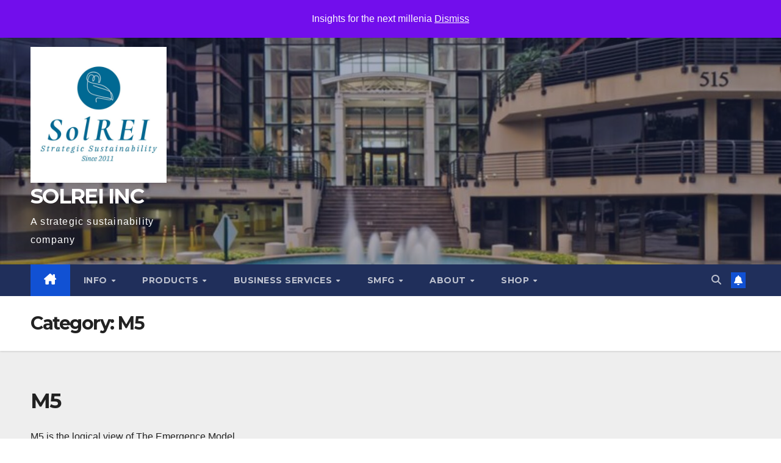

--- FILE ---
content_type: text/html; charset=UTF-8
request_url: https://www.solrei.co/product-category/philosophy/epistemology/elegant-reasonism/elegant-reasonism-framework/elegant-reasonism-eim/emergence-model/m5/
body_size: 39563
content:
<!DOCTYPE html>
<html lang="en-US">
<head>
<meta charset="UTF-8">
<meta name="viewport" content="width=device-width, initial-scale=1">
<link rel="profile" href="http://gmpg.org/xfn/11">
<title>M5 &#8211; SOLREI INC</title>
<meta name='robots' content='max-image-preview:large' />
<link rel='dns-prefetch' href='//www.googletagmanager.com' />
<link rel='dns-prefetch' href='//kit.fontawesome.com' />
<link rel='dns-prefetch' href='//fonts.googleapis.com' />
<link rel="alternate" type="application/rss+xml" title="SOLREI INC &raquo; Feed" href="https://www.solrei.co/feed/" />
<link rel="alternate" type="application/rss+xml" title="SOLREI INC &raquo; Comments Feed" href="https://www.solrei.co/comments/feed/" />
<link rel="alternate" type="application/rss+xml" title="SOLREI INC &raquo; M5 Category Feed" href="https://www.solrei.co/product-category/philosophy/epistemology/elegant-reasonism/elegant-reasonism-framework/elegant-reasonism-eim/emergence-model/m5/feed/" />
<style id='wp-img-auto-sizes-contain-inline-css'>
img:is([sizes=auto i],[sizes^="auto," i]){contain-intrinsic-size:3000px 1500px}
/*# sourceURL=wp-img-auto-sizes-contain-inline-css */
</style>
<link rel='stylesheet' id='dashicons-css' href='https://www.solrei.co/wp-includes/css/dashicons.min.css?ver=4afcc66f0e9ae0983f4a969f34915020' media='all' />
<link rel='stylesheet' id='post-views-counter-frontend-css' href='https://www.solrei.co/wp-content/plugins/post-views-counter/css/frontend.css?ver=1.7.1' media='all' />
<style id='wp-emoji-styles-inline-css'>

	img.wp-smiley, img.emoji {
		display: inline !important;
		border: none !important;
		box-shadow: none !important;
		height: 1em !important;
		width: 1em !important;
		margin: 0 0.07em !important;
		vertical-align: -0.1em !important;
		background: none !important;
		padding: 0 !important;
	}
/*# sourceURL=wp-emoji-styles-inline-css */
</style>
<style id='wp-block-library-inline-css'>
:root{--wp-block-synced-color:#7a00df;--wp-block-synced-color--rgb:122,0,223;--wp-bound-block-color:var(--wp-block-synced-color);--wp-editor-canvas-background:#ddd;--wp-admin-theme-color:#007cba;--wp-admin-theme-color--rgb:0,124,186;--wp-admin-theme-color-darker-10:#006ba1;--wp-admin-theme-color-darker-10--rgb:0,107,160.5;--wp-admin-theme-color-darker-20:#005a87;--wp-admin-theme-color-darker-20--rgb:0,90,135;--wp-admin-border-width-focus:2px}@media (min-resolution:192dpi){:root{--wp-admin-border-width-focus:1.5px}}.wp-element-button{cursor:pointer}:root .has-very-light-gray-background-color{background-color:#eee}:root .has-very-dark-gray-background-color{background-color:#313131}:root .has-very-light-gray-color{color:#eee}:root .has-very-dark-gray-color{color:#313131}:root .has-vivid-green-cyan-to-vivid-cyan-blue-gradient-background{background:linear-gradient(135deg,#00d084,#0693e3)}:root .has-purple-crush-gradient-background{background:linear-gradient(135deg,#34e2e4,#4721fb 50%,#ab1dfe)}:root .has-hazy-dawn-gradient-background{background:linear-gradient(135deg,#faaca8,#dad0ec)}:root .has-subdued-olive-gradient-background{background:linear-gradient(135deg,#fafae1,#67a671)}:root .has-atomic-cream-gradient-background{background:linear-gradient(135deg,#fdd79a,#004a59)}:root .has-nightshade-gradient-background{background:linear-gradient(135deg,#330968,#31cdcf)}:root .has-midnight-gradient-background{background:linear-gradient(135deg,#020381,#2874fc)}:root{--wp--preset--font-size--normal:16px;--wp--preset--font-size--huge:42px}.has-regular-font-size{font-size:1em}.has-larger-font-size{font-size:2.625em}.has-normal-font-size{font-size:var(--wp--preset--font-size--normal)}.has-huge-font-size{font-size:var(--wp--preset--font-size--huge)}.has-text-align-center{text-align:center}.has-text-align-left{text-align:left}.has-text-align-right{text-align:right}.has-fit-text{white-space:nowrap!important}#end-resizable-editor-section{display:none}.aligncenter{clear:both}.items-justified-left{justify-content:flex-start}.items-justified-center{justify-content:center}.items-justified-right{justify-content:flex-end}.items-justified-space-between{justify-content:space-between}.screen-reader-text{border:0;clip-path:inset(50%);height:1px;margin:-1px;overflow:hidden;padding:0;position:absolute;width:1px;word-wrap:normal!important}.screen-reader-text:focus{background-color:#ddd;clip-path:none;color:#444;display:block;font-size:1em;height:auto;left:5px;line-height:normal;padding:15px 23px 14px;text-decoration:none;top:5px;width:auto;z-index:100000}html :where(.has-border-color){border-style:solid}html :where([style*=border-top-color]){border-top-style:solid}html :where([style*=border-right-color]){border-right-style:solid}html :where([style*=border-bottom-color]){border-bottom-style:solid}html :where([style*=border-left-color]){border-left-style:solid}html :where([style*=border-width]){border-style:solid}html :where([style*=border-top-width]){border-top-style:solid}html :where([style*=border-right-width]){border-right-style:solid}html :where([style*=border-bottom-width]){border-bottom-style:solid}html :where([style*=border-left-width]){border-left-style:solid}html :where(img[class*=wp-image-]){height:auto;max-width:100%}:where(figure){margin:0 0 1em}html :where(.is-position-sticky){--wp-admin--admin-bar--position-offset:var(--wp-admin--admin-bar--height,0px)}@media screen and (max-width:600px){html :where(.is-position-sticky){--wp-admin--admin-bar--position-offset:0px}}

/*# sourceURL=wp-block-library-inline-css */
</style><style id='global-styles-inline-css'>
:root{--wp--preset--aspect-ratio--square: 1;--wp--preset--aspect-ratio--4-3: 4/3;--wp--preset--aspect-ratio--3-4: 3/4;--wp--preset--aspect-ratio--3-2: 3/2;--wp--preset--aspect-ratio--2-3: 2/3;--wp--preset--aspect-ratio--16-9: 16/9;--wp--preset--aspect-ratio--9-16: 9/16;--wp--preset--color--black: #000000;--wp--preset--color--cyan-bluish-gray: #abb8c3;--wp--preset--color--white: #ffffff;--wp--preset--color--pale-pink: #f78da7;--wp--preset--color--vivid-red: #cf2e2e;--wp--preset--color--luminous-vivid-orange: #ff6900;--wp--preset--color--luminous-vivid-amber: #fcb900;--wp--preset--color--light-green-cyan: #7bdcb5;--wp--preset--color--vivid-green-cyan: #00d084;--wp--preset--color--pale-cyan-blue: #8ed1fc;--wp--preset--color--vivid-cyan-blue: #0693e3;--wp--preset--color--vivid-purple: #9b51e0;--wp--preset--gradient--vivid-cyan-blue-to-vivid-purple: linear-gradient(135deg,rgb(6,147,227) 0%,rgb(155,81,224) 100%);--wp--preset--gradient--light-green-cyan-to-vivid-green-cyan: linear-gradient(135deg,rgb(122,220,180) 0%,rgb(0,208,130) 100%);--wp--preset--gradient--luminous-vivid-amber-to-luminous-vivid-orange: linear-gradient(135deg,rgb(252,185,0) 0%,rgb(255,105,0) 100%);--wp--preset--gradient--luminous-vivid-orange-to-vivid-red: linear-gradient(135deg,rgb(255,105,0) 0%,rgb(207,46,46) 100%);--wp--preset--gradient--very-light-gray-to-cyan-bluish-gray: linear-gradient(135deg,rgb(238,238,238) 0%,rgb(169,184,195) 100%);--wp--preset--gradient--cool-to-warm-spectrum: linear-gradient(135deg,rgb(74,234,220) 0%,rgb(151,120,209) 20%,rgb(207,42,186) 40%,rgb(238,44,130) 60%,rgb(251,105,98) 80%,rgb(254,248,76) 100%);--wp--preset--gradient--blush-light-purple: linear-gradient(135deg,rgb(255,206,236) 0%,rgb(152,150,240) 100%);--wp--preset--gradient--blush-bordeaux: linear-gradient(135deg,rgb(254,205,165) 0%,rgb(254,45,45) 50%,rgb(107,0,62) 100%);--wp--preset--gradient--luminous-dusk: linear-gradient(135deg,rgb(255,203,112) 0%,rgb(199,81,192) 50%,rgb(65,88,208) 100%);--wp--preset--gradient--pale-ocean: linear-gradient(135deg,rgb(255,245,203) 0%,rgb(182,227,212) 50%,rgb(51,167,181) 100%);--wp--preset--gradient--electric-grass: linear-gradient(135deg,rgb(202,248,128) 0%,rgb(113,206,126) 100%);--wp--preset--gradient--midnight: linear-gradient(135deg,rgb(2,3,129) 0%,rgb(40,116,252) 100%);--wp--preset--font-size--small: 13px;--wp--preset--font-size--medium: 20px;--wp--preset--font-size--large: 36px;--wp--preset--font-size--x-large: 42px;--wp--preset--spacing--20: 0.44rem;--wp--preset--spacing--30: 0.67rem;--wp--preset--spacing--40: 1rem;--wp--preset--spacing--50: 1.5rem;--wp--preset--spacing--60: 2.25rem;--wp--preset--spacing--70: 3.38rem;--wp--preset--spacing--80: 5.06rem;--wp--preset--shadow--natural: 6px 6px 9px rgba(0, 0, 0, 0.2);--wp--preset--shadow--deep: 12px 12px 50px rgba(0, 0, 0, 0.4);--wp--preset--shadow--sharp: 6px 6px 0px rgba(0, 0, 0, 0.2);--wp--preset--shadow--outlined: 6px 6px 0px -3px rgb(255, 255, 255), 6px 6px rgb(0, 0, 0);--wp--preset--shadow--crisp: 6px 6px 0px rgb(0, 0, 0);}:root :where(.is-layout-flow) > :first-child{margin-block-start: 0;}:root :where(.is-layout-flow) > :last-child{margin-block-end: 0;}:root :where(.is-layout-flow) > *{margin-block-start: 24px;margin-block-end: 0;}:root :where(.is-layout-constrained) > :first-child{margin-block-start: 0;}:root :where(.is-layout-constrained) > :last-child{margin-block-end: 0;}:root :where(.is-layout-constrained) > *{margin-block-start: 24px;margin-block-end: 0;}:root :where(.is-layout-flex){gap: 24px;}:root :where(.is-layout-grid){gap: 24px;}body .is-layout-flex{display: flex;}.is-layout-flex{flex-wrap: wrap;align-items: center;}.is-layout-flex > :is(*, div){margin: 0;}body .is-layout-grid{display: grid;}.is-layout-grid > :is(*, div){margin: 0;}.has-black-color{color: var(--wp--preset--color--black) !important;}.has-cyan-bluish-gray-color{color: var(--wp--preset--color--cyan-bluish-gray) !important;}.has-white-color{color: var(--wp--preset--color--white) !important;}.has-pale-pink-color{color: var(--wp--preset--color--pale-pink) !important;}.has-vivid-red-color{color: var(--wp--preset--color--vivid-red) !important;}.has-luminous-vivid-orange-color{color: var(--wp--preset--color--luminous-vivid-orange) !important;}.has-luminous-vivid-amber-color{color: var(--wp--preset--color--luminous-vivid-amber) !important;}.has-light-green-cyan-color{color: var(--wp--preset--color--light-green-cyan) !important;}.has-vivid-green-cyan-color{color: var(--wp--preset--color--vivid-green-cyan) !important;}.has-pale-cyan-blue-color{color: var(--wp--preset--color--pale-cyan-blue) !important;}.has-vivid-cyan-blue-color{color: var(--wp--preset--color--vivid-cyan-blue) !important;}.has-vivid-purple-color{color: var(--wp--preset--color--vivid-purple) !important;}.has-black-background-color{background-color: var(--wp--preset--color--black) !important;}.has-cyan-bluish-gray-background-color{background-color: var(--wp--preset--color--cyan-bluish-gray) !important;}.has-white-background-color{background-color: var(--wp--preset--color--white) !important;}.has-pale-pink-background-color{background-color: var(--wp--preset--color--pale-pink) !important;}.has-vivid-red-background-color{background-color: var(--wp--preset--color--vivid-red) !important;}.has-luminous-vivid-orange-background-color{background-color: var(--wp--preset--color--luminous-vivid-orange) !important;}.has-luminous-vivid-amber-background-color{background-color: var(--wp--preset--color--luminous-vivid-amber) !important;}.has-light-green-cyan-background-color{background-color: var(--wp--preset--color--light-green-cyan) !important;}.has-vivid-green-cyan-background-color{background-color: var(--wp--preset--color--vivid-green-cyan) !important;}.has-pale-cyan-blue-background-color{background-color: var(--wp--preset--color--pale-cyan-blue) !important;}.has-vivid-cyan-blue-background-color{background-color: var(--wp--preset--color--vivid-cyan-blue) !important;}.has-vivid-purple-background-color{background-color: var(--wp--preset--color--vivid-purple) !important;}.has-black-border-color{border-color: var(--wp--preset--color--black) !important;}.has-cyan-bluish-gray-border-color{border-color: var(--wp--preset--color--cyan-bluish-gray) !important;}.has-white-border-color{border-color: var(--wp--preset--color--white) !important;}.has-pale-pink-border-color{border-color: var(--wp--preset--color--pale-pink) !important;}.has-vivid-red-border-color{border-color: var(--wp--preset--color--vivid-red) !important;}.has-luminous-vivid-orange-border-color{border-color: var(--wp--preset--color--luminous-vivid-orange) !important;}.has-luminous-vivid-amber-border-color{border-color: var(--wp--preset--color--luminous-vivid-amber) !important;}.has-light-green-cyan-border-color{border-color: var(--wp--preset--color--light-green-cyan) !important;}.has-vivid-green-cyan-border-color{border-color: var(--wp--preset--color--vivid-green-cyan) !important;}.has-pale-cyan-blue-border-color{border-color: var(--wp--preset--color--pale-cyan-blue) !important;}.has-vivid-cyan-blue-border-color{border-color: var(--wp--preset--color--vivid-cyan-blue) !important;}.has-vivid-purple-border-color{border-color: var(--wp--preset--color--vivid-purple) !important;}.has-vivid-cyan-blue-to-vivid-purple-gradient-background{background: var(--wp--preset--gradient--vivid-cyan-blue-to-vivid-purple) !important;}.has-light-green-cyan-to-vivid-green-cyan-gradient-background{background: var(--wp--preset--gradient--light-green-cyan-to-vivid-green-cyan) !important;}.has-luminous-vivid-amber-to-luminous-vivid-orange-gradient-background{background: var(--wp--preset--gradient--luminous-vivid-amber-to-luminous-vivid-orange) !important;}.has-luminous-vivid-orange-to-vivid-red-gradient-background{background: var(--wp--preset--gradient--luminous-vivid-orange-to-vivid-red) !important;}.has-very-light-gray-to-cyan-bluish-gray-gradient-background{background: var(--wp--preset--gradient--very-light-gray-to-cyan-bluish-gray) !important;}.has-cool-to-warm-spectrum-gradient-background{background: var(--wp--preset--gradient--cool-to-warm-spectrum) !important;}.has-blush-light-purple-gradient-background{background: var(--wp--preset--gradient--blush-light-purple) !important;}.has-blush-bordeaux-gradient-background{background: var(--wp--preset--gradient--blush-bordeaux) !important;}.has-luminous-dusk-gradient-background{background: var(--wp--preset--gradient--luminous-dusk) !important;}.has-pale-ocean-gradient-background{background: var(--wp--preset--gradient--pale-ocean) !important;}.has-electric-grass-gradient-background{background: var(--wp--preset--gradient--electric-grass) !important;}.has-midnight-gradient-background{background: var(--wp--preset--gradient--midnight) !important;}.has-small-font-size{font-size: var(--wp--preset--font-size--small) !important;}.has-medium-font-size{font-size: var(--wp--preset--font-size--medium) !important;}.has-large-font-size{font-size: var(--wp--preset--font-size--large) !important;}.has-x-large-font-size{font-size: var(--wp--preset--font-size--x-large) !important;}
/*# sourceURL=global-styles-inline-css */
</style>

<style id='classic-theme-styles-inline-css'>
/*! This file is auto-generated */
.wp-block-button__link{color:#fff;background-color:#32373c;border-radius:9999px;box-shadow:none;text-decoration:none;padding:calc(.667em + 2px) calc(1.333em + 2px);font-size:1.125em}.wp-block-file__button{background:#32373c;color:#fff;text-decoration:none}
/*# sourceURL=/wp-includes/css/classic-themes.min.css */
</style>
<link rel='stylesheet' id='patreon-wordpress-css-css' href='https://www.solrei.co/wp-content/plugins/patreon-connect/assets/css/app.css?ver=4afcc66f0e9ae0983f4a969f34915020' media='all' />
<link rel='stylesheet' id='woocommerce-layout-css' href='https://www.solrei.co/wp-content/plugins/woocommerce/assets/css/woocommerce-layout.css?ver=10.4.3' media='all' />
<link rel='stylesheet' id='woocommerce-smallscreen-css' href='https://www.solrei.co/wp-content/plugins/woocommerce/assets/css/woocommerce-smallscreen.css?ver=10.4.3' media='only screen and (max-width: 768px)' />
<link rel='stylesheet' id='woocommerce-general-css' href='https://www.solrei.co/wp-content/plugins/woocommerce/assets/css/woocommerce.css?ver=10.4.3' media='all' />
<style id='woocommerce-inline-inline-css'>
.woocommerce form .form-row .required { visibility: visible; }
/*# sourceURL=woocommerce-inline-inline-css */
</style>
<link rel='stylesheet' id='wpbaw-public-style-css' href='https://www.solrei.co/wp-content/plugins/wp-blog-and-widgets/assets/css/wpbaw-public.css?ver=2.6.6' media='all' />
<link rel='stylesheet' id='newsup-fonts-css' href='//fonts.googleapis.com/css?family=Montserrat%3A400%2C500%2C700%2C800%7CWork%2BSans%3A300%2C400%2C500%2C600%2C700%2C800%2C900%26display%3Dswap&#038;subset=latin%2Clatin-ext' media='all' />
<link rel='stylesheet' id='bootstrap-css' href='https://www.solrei.co/wp-content/themes/newsup/css/bootstrap.css?ver=4afcc66f0e9ae0983f4a969f34915020' media='all' />
<link rel='stylesheet' id='newsup-style-css' href='https://www.solrei.co/wp-content/themes/newsup/style.css?ver=4afcc66f0e9ae0983f4a969f34915020' media='all' />
<link rel='stylesheet' id='newsup-default-css' href='https://www.solrei.co/wp-content/themes/newsup/css/colors/default.css?ver=4afcc66f0e9ae0983f4a969f34915020' media='all' />
<link rel='stylesheet' id='font-awesome-5-all-css' href='https://www.solrei.co/wp-content/themes/newsup/css/font-awesome/css/all.min.css?ver=4afcc66f0e9ae0983f4a969f34915020' media='all' />
<link rel='stylesheet' id='font-awesome-4-shim-css' href='https://www.solrei.co/wp-content/themes/newsup/css/font-awesome/css/v4-shims.min.css?ver=4afcc66f0e9ae0983f4a969f34915020' media='all' />
<link rel='stylesheet' id='owl-carousel-css' href='https://www.solrei.co/wp-content/themes/newsup/css/owl.carousel.css?ver=4afcc66f0e9ae0983f4a969f34915020' media='all' />
<link rel='stylesheet' id='smartmenus-css' href='https://www.solrei.co/wp-content/themes/newsup/css/jquery.smartmenus.bootstrap.css?ver=4afcc66f0e9ae0983f4a969f34915020' media='all' />
<link rel='stylesheet' id='newsup-custom-css-css' href='https://www.solrei.co/wp-content/themes/newsup/inc/ansar/customize/css/customizer.css?ver=1.0' media='all' />
<link rel='stylesheet' id='newsup-woocommerce-style-css' href='https://www.solrei.co/wp-content/themes/newsup/css/woocommerce.css?ver=4afcc66f0e9ae0983f4a969f34915020' media='all' />
<link rel='stylesheet' id='aviation-weather-from-noaa-widget-styles-css' href='https://www.solrei.co/wp-content/plugins/aviation-weather-from-noaa/css/aviation_weather_from_noaa.css?ver=4afcc66f0e9ae0983f4a969f34915020' media='all' />
<link rel='stylesheet' id='__EPYT__style-css' href='https://www.solrei.co/wp-content/plugins/youtube-embed-plus/styles/ytprefs.min.css?ver=14.2.4' media='all' />
<style id='__EPYT__style-inline-css'>

                .epyt-gallery-thumb {
                        width: 33.333%;
                }
                
                         @media (min-width:0px) and (max-width: 767px) {
                            .epyt-gallery-rowbreak {
                                display: none;
                            }
                            .epyt-gallery-allthumbs[class*="epyt-cols"] .epyt-gallery-thumb {
                                width: 100% !important;
                            }
                          }
/*# sourceURL=__EPYT__style-inline-css */
</style>
<link rel='stylesheet' id='sedlex_styles-css' href='https://www.solrei.co/wp-content/sedlex/inline_styles/f1e09167eaf7ffd160b6a2a067da0ec51e77ea1e.css?ver=20260120' media='all' />
<script id="woocommerce-google-analytics-integration-gtag-js-after">
/* Google Analytics for WooCommerce (gtag.js) */
					window.dataLayer = window.dataLayer || [];
					function gtag(){dataLayer.push(arguments);}
					// Set up default consent state.
					for ( const mode of [{"analytics_storage":"denied","ad_storage":"denied","ad_user_data":"denied","ad_personalization":"denied","region":["AT","BE","BG","HR","CY","CZ","DK","EE","FI","FR","DE","GR","HU","IS","IE","IT","LV","LI","LT","LU","MT","NL","NO","PL","PT","RO","SK","SI","ES","SE","GB","CH"]}] || [] ) {
						gtag( "consent", "default", { "wait_for_update": 500, ...mode } );
					}
					gtag("js", new Date());
					gtag("set", "developer_id.dOGY3NW", true);
					gtag("config", "G-8B20M0ZTNV", {"track_404":true,"allow_google_signals":true,"logged_in":false,"linker":{"domains":[],"allow_incoming":false},"custom_map":{"dimension1":"logged_in"}});
//# sourceURL=woocommerce-google-analytics-integration-gtag-js-after
</script>
<script src="https://www.solrei.co/wp-includes/js/jquery/jquery.min.js?ver=3.7.1" id="jquery-core-js"></script>
<script src="https://www.solrei.co/wp-includes/js/jquery/jquery-migrate.min.js?ver=3.4.1" id="jquery-migrate-js"></script>
<script id="3d-flip-book-client-locale-loader-js-extra">
var FB3D_CLIENT_LOCALE = {"ajaxurl":"https://www.solrei.co/wp-admin/admin-ajax.php","dictionary":{"Table of contents":"Table of contents","Close":"Close","Bookmarks":"Bookmarks","Thumbnails":"Thumbnails","Search":"Search","Share":"Share","Facebook":"Facebook","Twitter":"Twitter","Email":"Email","Play":"Play","Previous page":"Previous page","Next page":"Next page","Zoom in":"Zoom in","Zoom out":"Zoom out","Fit view":"Fit view","Auto play":"Auto play","Full screen":"Full screen","More":"More","Smart pan":"Smart pan","Single page":"Single page","Sounds":"Sounds","Stats":"Stats","Print":"Print","Download":"Download","Goto first page":"Goto first page","Goto last page":"Goto last page"},"images":"https://www.solrei.co/wp-content/plugins/interactive-3d-flipbook-powered-physics-engine/assets/images/","jsData":{"urls":[],"posts":{"ids_mis":[],"ids":[]},"pages":[],"firstPages":[],"bookCtrlProps":[],"bookTemplates":[]},"key":"3d-flip-book","pdfJS":{"pdfJsLib":"https://www.solrei.co/wp-content/plugins/interactive-3d-flipbook-powered-physics-engine/assets/js/pdf.min.js?ver=4.3.136","pdfJsWorker":"https://www.solrei.co/wp-content/plugins/interactive-3d-flipbook-powered-physics-engine/assets/js/pdf.worker.js?ver=4.3.136","stablePdfJsLib":"https://www.solrei.co/wp-content/plugins/interactive-3d-flipbook-powered-physics-engine/assets/js/stable/pdf.min.js?ver=2.5.207","stablePdfJsWorker":"https://www.solrei.co/wp-content/plugins/interactive-3d-flipbook-powered-physics-engine/assets/js/stable/pdf.worker.js?ver=2.5.207","pdfJsCMapUrl":"https://www.solrei.co/wp-content/plugins/interactive-3d-flipbook-powered-physics-engine/assets/cmaps/"},"cacheurl":"https://www.solrei.co/wp-content/uploads/3d-flip-book/cache/","pluginsurl":"https://www.solrei.co/wp-content/plugins/","pluginurl":"https://www.solrei.co/wp-content/plugins/interactive-3d-flipbook-powered-physics-engine/","thumbnailSize":{"width":"150","height":"150"},"version":"1.16.17"};
//# sourceURL=3d-flip-book-client-locale-loader-js-extra
</script>
<script src="https://www.solrei.co/wp-content/plugins/interactive-3d-flipbook-powered-physics-engine/assets/js/client-locale-loader.js?ver=1.16.17" id="3d-flip-book-client-locale-loader-js" async data-wp-strategy="async"></script>
<script src="https://www.solrei.co/wp-content/plugins/woocommerce/assets/js/jquery-blockui/jquery.blockUI.min.js?ver=2.7.0-wc.10.4.3" id="wc-jquery-blockui-js" defer data-wp-strategy="defer"></script>
<script id="wc-add-to-cart-js-extra">
var wc_add_to_cart_params = {"ajax_url":"/wp-admin/admin-ajax.php","wc_ajax_url":"/?wc-ajax=%%endpoint%%","i18n_view_cart":"View cart","cart_url":"https://www.solrei.co/products/shop/cart/","is_cart":"","cart_redirect_after_add":"yes"};
//# sourceURL=wc-add-to-cart-js-extra
</script>
<script src="https://www.solrei.co/wp-content/plugins/woocommerce/assets/js/frontend/add-to-cart.min.js?ver=10.4.3" id="wc-add-to-cart-js" defer data-wp-strategy="defer"></script>
<script src="https://www.solrei.co/wp-content/plugins/woocommerce/assets/js/js-cookie/js.cookie.min.js?ver=2.1.4-wc.10.4.3" id="wc-js-cookie-js" defer data-wp-strategy="defer"></script>
<script id="woocommerce-js-extra">
var woocommerce_params = {"ajax_url":"/wp-admin/admin-ajax.php","wc_ajax_url":"/?wc-ajax=%%endpoint%%","i18n_password_show":"Show password","i18n_password_hide":"Hide password"};
//# sourceURL=woocommerce-js-extra
</script>
<script src="https://www.solrei.co/wp-content/plugins/woocommerce/assets/js/frontend/woocommerce.min.js?ver=10.4.3" id="woocommerce-js" defer data-wp-strategy="defer"></script>
<script id="WCPAY_ASSETS-js-extra">
var wcpayAssets = {"url":"https://www.solrei.co/wp-content/plugins/woocommerce-payments/dist/"};
//# sourceURL=WCPAY_ASSETS-js-extra
</script>
<script src="https://www.solrei.co/wp-content/themes/newsup/js/navigation.js?ver=4afcc66f0e9ae0983f4a969f34915020" id="newsup-navigation-js"></script>
<script src="https://www.solrei.co/wp-content/themes/newsup/js/bootstrap.js?ver=4afcc66f0e9ae0983f4a969f34915020" id="bootstrap-js"></script>
<script src="https://www.solrei.co/wp-content/themes/newsup/js/owl.carousel.min.js?ver=4afcc66f0e9ae0983f4a969f34915020" id="owl-carousel-min-js"></script>
<script src="https://www.solrei.co/wp-content/themes/newsup/js/jquery.smartmenus.js?ver=4afcc66f0e9ae0983f4a969f34915020" id="smartmenus-js-js"></script>
<script src="https://www.solrei.co/wp-content/themes/newsup/js/jquery.smartmenus.bootstrap.js?ver=4afcc66f0e9ae0983f4a969f34915020" id="bootstrap-smartmenus-js-js"></script>
<script src="https://www.solrei.co/wp-content/themes/newsup/js/jquery.marquee.js?ver=4afcc66f0e9ae0983f4a969f34915020" id="newsup-marquee-js-js"></script>
<script src="https://www.solrei.co/wp-content/themes/newsup/js/main.js?ver=4afcc66f0e9ae0983f4a969f34915020" id="newsup-main-js-js"></script>
<script src="//kit.fontawesome.com/a9c93912bd.js?ver=4afcc66f0e9ae0983f4a969f34915020" id="font-awesome-js"></script>
<script id="aviation-weather-from-noaa-script-js-extra">
var ajax_url = "https://www.solrei.co/wp-admin/admin-ajax.php";
//# sourceURL=aviation-weather-from-noaa-script-js-extra
</script>
<script src="https://www.solrei.co/wp-content/plugins/aviation-weather-from-noaa/js/widget-min.js?ver=4afcc66f0e9ae0983f4a969f34915020" id="aviation-weather-from-noaa-script-js"></script>
<script id="aviation-weather-from-noaa-sc-ajax-js-extra">
var shortcodeOptions = {"awfn_debug":"","security":"9c023d04cc"};
//# sourceURL=aviation-weather-from-noaa-sc-ajax-js-extra
</script>
<script src="https://www.solrei.co/wp-content/plugins/aviation-weather-from-noaa/js/shortcode-ajax-min.js?ver=4afcc66f0e9ae0983f4a969f34915020" id="aviation-weather-from-noaa-sc-ajax-js"></script>
<script id="aviation-weather-from-noaa-w-ajax-js-extra">
var widgetOptions = {"awfn_debug":"","security":"4beae99b94","test":"fuck"};
//# sourceURL=aviation-weather-from-noaa-w-ajax-js-extra
</script>
<script src="https://www.solrei.co/wp-content/plugins/aviation-weather-from-noaa/js/widget-ajax-min.js?ver=4afcc66f0e9ae0983f4a969f34915020" id="aviation-weather-from-noaa-w-ajax-js"></script>
<script id="ai-js-js-extra">
var MyAjax = {"ajaxurl":"https://www.solrei.co/wp-admin/admin-ajax.php","security":"06c81fb586"};
//# sourceURL=ai-js-js-extra
</script>
<script src="https://www.solrei.co/wp-content/plugins/advanced-iframe/js/ai.min.js?ver=543367" id="ai-js-js"></script>
<script id="__ytprefs__-js-extra">
var _EPYT_ = {"ajaxurl":"https://www.solrei.co/wp-admin/admin-ajax.php","security":"1c8b0a1123","gallery_scrolloffset":"20","eppathtoscripts":"https://www.solrei.co/wp-content/plugins/youtube-embed-plus/scripts/","eppath":"https://www.solrei.co/wp-content/plugins/youtube-embed-plus/","epresponsiveselector":"[\"iframe.__youtube_prefs__\",\"iframe[src*='youtube.com']\",\"iframe[src*='youtube-nocookie.com']\",\"iframe[data-ep-src*='youtube.com']\",\"iframe[data-ep-src*='youtube-nocookie.com']\",\"iframe[data-ep-gallerysrc*='youtube.com']\"]","epdovol":"1","version":"14.2.4","evselector":"iframe.__youtube_prefs__[src], iframe[src*=\"youtube.com/embed/\"], iframe[src*=\"youtube-nocookie.com/embed/\"]","ajax_compat":"","maxres_facade":"eager","ytapi_load":"light","pause_others":"","stopMobileBuffer":"1","facade_mode":"","not_live_on_channel":""};
//# sourceURL=__ytprefs__-js-extra
</script>
<script src="https://www.solrei.co/wp-content/plugins/youtube-embed-plus/scripts/ytprefs.min.js?ver=14.2.4" id="__ytprefs__-js"></script>
<script src="https://www.solrei.co/wp-content/plugins/youtube-embed-plus/scripts/jquery.cookie.min.js?ver=14.2.4" id="__jquery_cookie__-js"></script>
<link rel="https://api.w.org/" href="https://www.solrei.co/wp-json/" /><link rel="alternate" title="JSON" type="application/json" href="https://www.solrei.co/wp-json/wp/v2/product_cat/181" /><link rel="EditURI" type="application/rsd+xml" title="RSD" href="https://www.solrei.co/xmlrpc.php?rsd" />

<style>@font-face {
            font-family: 'Libre Franklin Extra Bold';
            src: url('https://www.solrei.co/wp-content/plugins/patreon-connect/assets/fonts/librefranklin-extrabold-webfont.woff2') format('woff2'),
                 url('https://www.solrei.co/wp-content/plugins/patreon-connect/assets/fonts/librefranklin-extrabold-webfont.woff') format('woff');
            font-weight: bold;
            }</style><!-- Starting: Conversion Tracking for WooCommerce (https://wordpress.org/plugins/woocommerce-conversion-tracking/) -->
<!-- End: Conversion Tracking for WooCommerce Codes -->
 
<style type="text/css" id="custom-background-css">
    .wrapper { background-color: #eee; }
</style>
	<noscript><style>.woocommerce-product-gallery{ opacity: 1 !important; }</style></noscript>
	    <style type="text/css">
            body .site-title a,
        body .site-description {
            color: #fff;
        }

        .site-branding-text .site-title a {
                font-size: px;
            }

            @media only screen and (max-width: 640px) {
                .site-branding-text .site-title a {
                    font-size: 40px;

                }
            }

            @media only screen and (max-width: 375px) {
                .site-branding-text .site-title a {
                    font-size: 32px;

                }
            }

        </style>
    <link rel="icon" href="https://www.solrei.co/wp-content/uploads/2022/03/SolREI-Owl-00-100x100.jpg" sizes="32x32" />
<link rel="icon" href="https://www.solrei.co/wp-content/uploads/2022/03/SolREI-Owl-00-300x300.jpg" sizes="192x192" />
<link rel="apple-touch-icon" href="https://www.solrei.co/wp-content/uploads/2022/03/SolREI-Owl-00-300x300.jpg" />
<meta name="msapplication-TileImage" content="https://www.solrei.co/wp-content/uploads/2022/03/SolREI-Owl-00-300x300.jpg" />
<link rel='stylesheet' id='wc-blocks-style-css' href='https://www.solrei.co/wp-content/plugins/woocommerce/assets/client/blocks/wc-blocks.css?ver=wc-10.4.3' media='all' />
</head>
<body class="archive tax-product_cat term-m5 term-181 wp-custom-logo wp-embed-responsive wp-theme-newsup theme-newsup woocommerce woocommerce-page woocommerce-demo-store woocommerce-no-js hfeed ta-hide-date-author-in-list" >
<p role="complementary" aria-label="Store notice" class="woocommerce-store-notice demo_store" data-notice-id="4bf1199d424c010496ce62bbd25a3f42" style="display:none;">Insights for the next millenia <a role="button" href="#" class="woocommerce-store-notice__dismiss-link">Dismiss</a></p><div id="page" class="site">
<a class="skip-link screen-reader-text" href="#content">
Skip to content</a>
  <div class="wrapper" id="custom-background-css">
    <header class="mg-headwidget">
      <!--==================== TOP BAR ====================-->
      <div class="mg-head-detail hidden-xs">
    <div class="container-fluid">
        <div class="row align-items-center">
            <div class="col-md-6 col-xs-12">
                <ul class="info-left">
                                <li>Tue. Jan 20th, 2026                 <span  id="time" class="time"></span>
                        </li>
                        </ul>
            </div>
            <div class="col-md-6 col-xs-12">
                <ul class="mg-social info-right">
                                    </ul>
            </div>
        </div>
    </div>
</div>
      <div class="clearfix"></div>

      
      <div class="mg-nav-widget-area-back" style='background-image: url("https://www.solrei.co/wp-content/uploads/2019/10/cropped-515_N_Flagler_Dr_02-1.jpg" );'>
                <div class="overlay">
          <div class="inner"  style="background-color:rgba(32,47,91,0.4);" > 
              <div class="container-fluid">
                  <div class="mg-nav-widget-area">
                    <div class="row align-items-center">
                      <div class="col-md-3 text-center-xs">
                        <div class="navbar-header">
                          <div class="site-logo">
                            <a href="https://www.solrei.co/" class="navbar-brand" rel="home"><img width="1000" height="1000" src="https://www.solrei.co/wp-content/uploads/2022/03/SolREI-Owl-00.jpg" class="custom-logo" alt="SolREI Owl" decoding="async" fetchpriority="high" srcset="https://www.solrei.co/wp-content/uploads/2022/03/SolREI-Owl-00.jpg 1000w, https://www.solrei.co/wp-content/uploads/2022/03/SolREI-Owl-00-300x300.jpg 300w, https://www.solrei.co/wp-content/uploads/2022/03/SolREI-Owl-00-150x150.jpg 150w, https://www.solrei.co/wp-content/uploads/2022/03/SolREI-Owl-00-768x768.jpg 768w, https://www.solrei.co/wp-content/uploads/2022/03/SolREI-Owl-00-600x600.jpg 600w, https://www.solrei.co/wp-content/uploads/2022/03/SolREI-Owl-00-100x100.jpg 100w" sizes="(max-width: 1000px) 100vw, 1000px" /></a>                          </div>
                          <div class="site-branding-text ">
                                                            <p class="site-title"> <a href="https://www.solrei.co/" rel="home">SOLREI INC</a></p>
                                                            <p class="site-description">A strategic sustainability company</p>
                          </div>    
                        </div>
                      </div>
                                          </div>
                  </div>
              </div>
          </div>
        </div>
      </div>
    <div class="mg-menu-full">
      <nav class="navbar navbar-expand-lg navbar-wp">
        <div class="container-fluid">
          <!-- Right nav -->
          <div class="m-header align-items-center">
                            <a class="mobilehomebtn" href="https://www.solrei.co"><span class="fa-solid fa-house-chimney"></span></a>
              <!-- navbar-toggle -->
              <button class="navbar-toggler mx-auto" type="button" data-toggle="collapse" data-target="#navbar-wp" aria-controls="navbarSupportedContent" aria-expanded="false" aria-label="Toggle navigation">
                <span class="burger">
                  <span class="burger-line"></span>
                  <span class="burger-line"></span>
                  <span class="burger-line"></span>
                </span>
              </button>
              <!-- /navbar-toggle -->
                          <div class="dropdown show mg-search-box pr-2">
                <a class="dropdown-toggle msearch ml-auto" href="#" role="button" id="dropdownMenuLink" data-toggle="dropdown" aria-haspopup="true" aria-expanded="false">
                <i class="fas fa-search"></i>
                </a> 
                <div class="dropdown-menu searchinner" aria-labelledby="dropdownMenuLink">
                    <form role="search" method="get" id="searchform" action="https://www.solrei.co/">
  <div class="input-group">
    <input type="search" class="form-control" placeholder="Search" value="" name="s" />
    <span class="input-group-btn btn-default">
    <button type="submit" class="btn"> <i class="fas fa-search"></i> </button>
    </span> </div>
</form>                </div>
            </div>
                  <a href="#" target="_blank" class="btn-bell btn-theme mx-2"><i class="fa fa-bell"></i></a>
                      
          </div>
          <!-- /Right nav --> 
          <div class="collapse navbar-collapse" id="navbar-wp">
            <div class="d-md-block">
              <ul id="menu-value" class="nav navbar-nav mr-auto "><li class="active home"><a class="homebtn" href="https://www.solrei.co"><span class='fa-solid fa-house-chimney'></span></a></li><li id="menu-item-28169" class="menu-item menu-item-type-post_type menu-item-object-page menu-item-has-children menu-item-28169 dropdown"><a class="nav-link" title="Info" href="https://www.solrei.co/info/" data-toggle="dropdown" class="dropdown-toggle">Info </a>
<ul role="menu" class=" dropdown-menu">
	<li id="menu-item-28171" class="menu-item menu-item-type-post_type menu-item-object-page menu-item-28171"><a class="dropdown-item" title="Blogs" href="https://www.solrei.co/info/blogs/">Blogs</a></li>
	<li id="menu-item-28174" class="menu-item menu-item-type-post_type menu-item-object-page menu-item-has-children menu-item-28174 dropdown"><a class="dropdown-item" title="Library" href="https://www.solrei.co/info/library/">Library</a>
	<ul role="menu" class=" dropdown-menu">
		<li id="menu-item-28184" class="menu-item menu-item-type-post_type menu-item-object-page menu-item-28184"><a class="dropdown-item" title="Software Repository" href="https://www.solrei.co/info/library/software/">Software Repository</a></li>
		<li id="menu-item-28185" class="menu-item menu-item-type-post_type menu-item-object-page menu-item-28185"><a class="dropdown-item" title="User Library" href="https://www.solrei.co/info/library/user-library/">User Library</a></li>
	</ul>
</li>
	<li id="menu-item-28182" class="menu-item menu-item-type-post_type menu-item-object-page menu-item-28182"><a class="dropdown-item" title="News" href="https://www.solrei.co/?page_id=910">News</a></li>
	<li id="menu-item-28177" class="menu-item menu-item-type-post_type menu-item-object-page menu-item-has-children menu-item-28177 dropdown"><a class="dropdown-item" title="Social Media" href="https://www.solrei.co/?page_id=847">Social Media</a>
	<ul role="menu" class=" dropdown-menu">
		<li id="menu-item-28178" class="menu-item menu-item-type-post_type menu-item-object-page menu-item-28178"><a class="dropdown-item" title="Facebook" href="https://www.solrei.co/?page_id=861">Facebook</a></li>
		<li id="menu-item-28181" class="menu-item menu-item-type-post_type menu-item-object-page menu-item-28181"><a class="dropdown-item" title="Pinterest" href="https://www.solrei.co/?page_id=868">Pinterest</a></li>
		<li id="menu-item-28179" class="menu-item menu-item-type-post_type menu-item-object-page menu-item-28179"><a class="dropdown-item" title="Twitter" href="https://www.solrei.co/?page_id=859">Twitter</a></li>
		<li id="menu-item-28180" class="menu-item menu-item-type-post_type menu-item-object-page menu-item-28180"><a class="dropdown-item" title="YouTube Channel" href="https://www.solrei.co/solrei/corporate/b2b-services/studios/youtube-channel/">YouTube Channel</a></li>
	</ul>
</li>
</ul>
</li>
<li id="menu-item-28149" class="menu-item menu-item-type-post_type menu-item-object-page menu-item-has-children menu-item-28149 dropdown"><a class="nav-link" title="Products" href="https://www.solrei.co/products/" data-toggle="dropdown" class="dropdown-toggle">Products </a>
<ul role="menu" class=" dropdown-menu">
	<li id="menu-item-41011" class="menu-item menu-item-type-post_type menu-item-object-page menu-item-41011"><a class="dropdown-item" title="9780977229253" href="https://www.solrei.co/solrei/corporate/b2b-services/publishing/isbns/9780977229253-2/">9780977229253</a></li>
	<li id="menu-item-41013" class="menu-item menu-item-type-post_type menu-item-object-page menu-item-41013"><a class="dropdown-item" title="978-0977229239" href="https://www.solrei.co/solrei/corporate/b2b-services/publishing/isbns/978-0977229239/">978-0977229239</a></li>
	<li id="menu-item-28172" class="menu-item menu-item-type-post_type menu-item-object-page menu-item-has-children menu-item-28172 dropdown"><a class="dropdown-item" title="Education" href="https://www.solrei.co/education/">Education</a>
	<ul role="menu" class=" dropdown-menu">
		<li id="menu-item-28187" class="menu-item menu-item-type-post_type menu-item-object-page menu-item-28187"><a class="dropdown-item" title="Become a Teacher" href="https://www.solrei.co/?page_id=332">Become a Teacher</a></li>
		<li id="menu-item-28176" class="menu-item menu-item-type-post_type menu-item-object-page menu-item-28176"><a class="dropdown-item" title="Courses" href="https://www.solrei.co/?page_id=683">Courses</a></li>
		<li id="menu-item-28173" class="menu-item menu-item-type-post_type menu-item-object-page menu-item-has-children menu-item-28173 dropdown"><a class="dropdown-item" title="Certifications" href="https://www.solrei.co/?page_id=290">Certifications</a>
		<ul role="menu" class=" dropdown-menu">
			<li id="menu-item-28188" class="menu-item menu-item-type-post_type menu-item-object-page menu-item-28188"><a class="dropdown-item" title="Systems Engineers" href="https://www.solrei.co/solrei/corporate/b2b-services/consulting/systems-engineers/">Systems Engineers</a></li>
		</ul>
</li>
	</ul>
</li>
	<li id="menu-item-32844" class="menu-item menu-item-type-post_type menu-item-object-page menu-item-32844"><a class="dropdown-item" title="Licensing" href="https://www.solrei.co/?page_id=292">Licensing</a></li>
	<li id="menu-item-28183" class="menu-item menu-item-type-post_type menu-item-object-page menu-item-28183"><a class="dropdown-item" title="Newsletter" href="https://www.solrei.co/?page_id=918">Newsletter</a></li>
	<li id="menu-item-28206" class="menu-item menu-item-type-post_type menu-item-object-page menu-item-has-children menu-item-28206 dropdown"><a class="dropdown-item" title="Shop" href="https://www.solrei.co/products/shop/">Shop</a>
	<ul role="menu" class=" dropdown-menu">
		<li id="menu-item-32845" class="menu-item menu-item-type-post_type menu-item-object-page menu-item-32845"><a class="dropdown-item" title="eShop" href="https://www.solrei.co/eshop/">eShop</a></li>
	</ul>
</li>
</ul>
</li>
<li id="menu-item-22" class="menu-item menu-item-type-post_type menu-item-object-page menu-item-has-children menu-item-22 dropdown"><a class="nav-link" title="Business Services" href="https://www.solrei.co/solrei/corporate/b2b-services/" data-toggle="dropdown" class="dropdown-toggle">Business Services </a>
<ul role="menu" class=" dropdown-menu">
	<li id="menu-item-253" class="menu-item menu-item-type-post_type menu-item-object-page menu-item-has-children menu-item-253 dropdown"><a class="dropdown-item" title="Consulting" href="https://www.solrei.co/solrei/corporate/b2b-services/consulting/">Consulting</a>
	<ul role="menu" class=" dropdown-menu">
		<li id="menu-item-318" class="menu-item menu-item-type-post_type menu-item-object-page menu-item-318"><a class="dropdown-item" title="B2B" href="https://www.solrei.co/solrei/corporate/b2b-services/consulting/b2b/">B2B</a></li>
		<li id="menu-item-1694" class="menu-item menu-item-type-post_type menu-item-object-page menu-item-1694"><a class="dropdown-item" title="Become a Teacher" href="https://www.solrei.co/?page_id=332">Become a Teacher</a></li>
		<li id="menu-item-308" class="menu-item menu-item-type-post_type menu-item-object-page menu-item-308"><a class="dropdown-item" title="BP Reengineering" href="https://www.solrei.co/solrei/corporate/b2b-services/consulting/bp-reengineering/">BP Reengineering</a></li>
		<li id="menu-item-24645" class="menu-item menu-item-type-post_type menu-item-object-page menu-item-24645"><a class="dropdown-item" title="Knowledge Management" href="https://www.solrei.co/philosophy/epistemology/knowledge-management/">Knowledge Management</a></li>
		<li id="menu-item-319" class="menu-item menu-item-type-post_type menu-item-object-page menu-item-319"><a class="dropdown-item" title="Risk Management" href="https://www.solrei.co/solrei/corporate/b2b-services/consulting/risk-management/">Risk Management</a></li>
		<li id="menu-item-2039" class="menu-item menu-item-type-post_type menu-item-object-page menu-item-has-children menu-item-2039 dropdown"><a class="dropdown-item" title="Systems Review" href="https://www.solrei.co/solrei/corporate/b2b-services/consulting/systems-review/">Systems Review</a>
		<ul role="menu" class=" dropdown-menu">
			<li id="menu-item-30982" class="menu-item menu-item-type-post_type menu-item-object-page menu-item-30982"><a class="dropdown-item" title="Baldrige" href="https://www.solrei.co/baldrige/">Baldrige</a></li>
		</ul>
</li>
		<li id="menu-item-309" class="menu-item menu-item-type-post_type menu-item-object-page menu-item-309"><a class="dropdown-item" title="Value Derivation" href="https://www.solrei.co/solrei/corporate/ip/elegant-reasonism/process-methods/p2-illumination/value-derivation/">Value Derivation</a></li>
		<li id="menu-item-14172" class="menu-item menu-item-type-post_type menu-item-object-page menu-item-14172"><a class="dropdown-item" title="Request Quote" href="https://www.solrei.co/?page_id=14170">Request Quote</a></li>
	</ul>
</li>
	<li id="menu-item-24731" class="menu-item menu-item-type-post_type menu-item-object-page menu-item-24731"><a class="dropdown-item" title="Elemental Services" href="https://www.solrei.co/solrei/corporate/b2b-services/es/">Elemental Services</a></li>
	<li id="menu-item-23217" class="menu-item menu-item-type-post_type menu-item-object-page menu-item-has-children menu-item-23217 dropdown"><a class="dropdown-item" title="IS" href="https://www.solrei.co/solrei/corporate/b2b-services/is/">IS</a>
	<ul role="menu" class=" dropdown-menu">
		<li id="menu-item-1957" class="menu-item menu-item-type-post_type menu-item-object-page menu-item-has-children menu-item-1957 dropdown"><a class="dropdown-item" title="LCARS" href="https://www.solrei.co/solrei/corporate/b2b-services/is/lcars/">LCARS</a>
		<ul role="menu" class=" dropdown-menu">
			<li id="menu-item-23226" class="menu-item menu-item-type-post_type menu-item-object-page menu-item-23226"><a class="dropdown-item" title="OpenLCARS" href="https://www.solrei.co/solrei/corporate/b2b-services/is/openlcars/">OpenLCARS</a></li>
			<li id="menu-item-27079" class="menu-item menu-item-type-post_type menu-item-object-page menu-item-27079"><a class="dropdown-item" title="StarNav" href="https://www.solrei.co/solrei/corporate/b2b-services/is/sn/">StarNav</a></li>
			<li id="menu-item-23218" class="menu-item menu-item-type-post_type menu-item-object-page menu-item-has-children menu-item-23218 dropdown"><a class="dropdown-item" title="SolREI Entangled Enterprise (SEE)" href="https://www.solrei.co/solrei/corporate/b2b-services/see/">SolREI Entangled Enterprise (SEE)</a>
			<ul role="menu" class=" dropdown-menu">
				<li id="menu-item-27080" class="menu-item menu-item-type-post_type menu-item-object-page menu-item-27080"><a class="dropdown-item" title="LOOK_Files" href="https://www.solrei.co/solrei/corporate/b2b-services/is/opensee/look_files/">LOOK_Files</a></li>
				<li id="menu-item-23227" class="menu-item menu-item-type-post_type menu-item-object-page menu-item-23227"><a class="dropdown-item" title="OpenSEE" href="https://www.solrei.co/solrei/corporate/b2b-services/is/opensee/">OpenSEE</a></li>
			</ul>
</li>
		</ul>
</li>
		<li id="menu-item-23219" class="menu-item menu-item-type-post_type menu-item-object-page menu-item-23219"><a class="dropdown-item" title="Linux" href="https://www.solrei.co/solrei/corporate/b2b-services/is/lfs/">Linux</a></li>
	</ul>
</li>
	<li id="menu-item-230" class="menu-item menu-item-type-post_type menu-item-object-page menu-item-has-children menu-item-230 dropdown"><a class="dropdown-item" title="Publishing" href="https://www.solrei.co/solrei/corporate/b2b-services/publishing/">Publishing</a>
	<ul role="menu" class=" dropdown-menu">
		<li id="menu-item-24199" class="menu-item menu-item-type-post_type menu-item-object-page menu-item-has-children menu-item-24199 dropdown"><a class="dropdown-item" title="ISBNs" href="https://www.solrei.co/solrei/corporate/b2b-services/publishing/isbns/">ISBNs</a>
		<ul role="menu" class=" dropdown-menu">
			<li id="menu-item-24292" class="menu-item menu-item-type-post_type menu-item-object-page menu-item-24292"><a class="dropdown-item" title="978-0977229239" href="https://www.solrei.co/solrei/corporate/b2b-services/publishing/isbns/978-0977229239/">978-0977229239</a></li>
			<li id="menu-item-24206" class="menu-item menu-item-type-post_type menu-item-object-page menu-item-24206"><a class="dropdown-item" title="978-0977229260" href="https://www.solrei.co/solrei/corporate/b2b-services/publishing/isbns/978-0977229260/">978-0977229260</a></li>
			<li id="menu-item-24202" class="menu-item menu-item-type-post_type menu-item-object-page menu-item-24202"><a class="dropdown-item" title="978-1946009920" href="https://www.solrei.co/solrei/corporate/b2b-services/publishing/isbns/978-1946009920/">978-1946009920</a></li>
			<li id="menu-item-24205" class="menu-item menu-item-type-post_type menu-item-object-page menu-item-24205"><a class="dropdown-item" title="978-1946009043" href="https://www.solrei.co/solrei/corporate/b2b-services/publishing/isbns/978-1946009043/">978-1946009043</a></li>
			<li id="menu-item-24203" class="menu-item menu-item-type-post_type menu-item-object-page menu-item-24203"><a class="dropdown-item" title="978-1946009746" href="https://www.solrei.co/solrei/corporate/b2b-services/publishing/isbns/978-1946009746/">978-1946009746</a></li>
			<li id="menu-item-24204" class="menu-item menu-item-type-post_type menu-item-object-page menu-item-24204"><a class="dropdown-item" title="978-1946009067" href="https://www.solrei.co/solrei/corporate/b2b-services/publishing/isbns/978-1946009067/">978-1946009067</a></li>
			<li id="menu-item-24201" class="menu-item menu-item-type-post_type menu-item-object-page menu-item-24201"><a class="dropdown-item" title="978-1946009975" href="https://www.solrei.co/solrei/corporate/b2b-services/publishing/isbns/978-1946009975/">978-1946009975</a></li>
		</ul>
</li>
		<li id="menu-item-21028" class="menu-item menu-item-type-post_type menu-item-object-page menu-item-21028"><a class="dropdown-item" title="Presentations" href="https://www.solrei.co/solrei/corporate/b2b-services/publishing/presentations/">Presentations</a></li>
		<li id="menu-item-24047" class="menu-item menu-item-type-post_type menu-item-object-page menu-item-24047"><a class="dropdown-item" title="White Papers" href="https://www.solrei.co/solrei/corporate/b2b-services/publishing/wp/">White Papers</a></li>
	</ul>
</li>
	<li id="menu-item-652" class="menu-item menu-item-type-post_type menu-item-object-page menu-item-has-children menu-item-652 dropdown"><a class="dropdown-item" title="Studios" href="https://www.solrei.co/solrei/corporate/b2b-services/studios/">Studios</a>
	<ul role="menu" class=" dropdown-menu">
		<li id="menu-item-18415" class="menu-item menu-item-type-post_type menu-item-object-page menu-item-18415"><a class="dropdown-item" title="ER_Intro" href="https://www.solrei.co/solrei/corporate/b2b-services/studios/elegant-reasonism-introduction/">ER_Intro</a></li>
		<li id="menu-item-18389" class="menu-item menu-item-type-post_type menu-item-object-page menu-item-18389"><a class="dropdown-item" title="In Unification’s Wake" href="https://www.solrei.co/solrei/corporate/b2b-services/studios/in-unifications-wake/">In Unification’s Wake</a></li>
		<li id="menu-item-18414" class="menu-item menu-item-type-post_type menu-item-object-page menu-item-18414"><a class="dropdown-item" title="Original Systems Review" href="https://www.solrei.co/original-systems-review/">Original Systems Review</a></li>
	</ul>
</li>
</ul>
</li>
<li id="menu-item-28242" class="menu-item menu-item-type-post_type menu-item-object-page menu-item-has-children menu-item-28242 dropdown"><a class="nav-link" title="SMfg" href="https://www.solrei.co/solrei/corporate/smfg/" data-toggle="dropdown" class="dropdown-toggle">SMfg </a>
<ul role="menu" class=" dropdown-menu">
	<li id="menu-item-28244" class="menu-item menu-item-type-post_type menu-item-object-page menu-item-28244"><a class="dropdown-item" title="Aerospace" href="https://www.solrei.co/solrei/corporate/smfg/sae/">Aerospace</a></li>
</ul>
</li>
<li id="menu-item-28204" class="menu-item menu-item-type-post_type menu-item-object-page menu-item-has-children menu-item-28204 dropdown"><a class="nav-link" title="About" href="https://www.solrei.co/about/" data-toggle="dropdown" class="dropdown-toggle">About </a>
<ul role="menu" class=" dropdown-menu">
	<li id="menu-item-28207" class="menu-item menu-item-type-post_type menu-item-object-page menu-item-28207"><a class="dropdown-item" title="Contact Us" href="https://www.solrei.co/solrei/corporate/contact-us/">Contact Us</a></li>
	<li id="menu-item-28209" class="menu-item menu-item-type-post_type menu-item-object-page menu-item-has-children menu-item-28209 dropdown"><a class="dropdown-item" title="Events" href="https://www.solrei.co/?page_id=160">Events</a>
	<ul role="menu" class=" dropdown-menu">
		<li id="menu-item-28211" class="menu-item menu-item-type-post_type menu-item-object-page menu-item-28211"><a class="dropdown-item" title="Locations" href="https://www.solrei.co/locations/">Locations</a></li>
	</ul>
</li>
	<li id="menu-item-28194" class="menu-item menu-item-type-post_type menu-item-object-page menu-item-has-children menu-item-28194 dropdown"><a class="dropdown-item" title="Corporate" href="https://www.solrei.co/solrei/corporate/">Corporate</a>
	<ul role="menu" class=" dropdown-menu">
		<li id="menu-item-28214" class="menu-item menu-item-type-post_type menu-item-object-page menu-item-28214"><a class="dropdown-item" title="Strategic Sustainability" href="https://www.solrei.co/about/strategic-sustainability/">Strategic Sustainability</a></li>
		<li id="menu-item-28215" class="menu-item menu-item-type-post_type menu-item-object-page menu-item-28215"><a class="dropdown-item" title="Value" href="https://www.solrei.co/about/value/">Value</a></li>
		<li id="menu-item-28191" class="menu-item menu-item-type-post_type menu-item-object-page menu-item-has-children menu-item-28191 dropdown"><a class="dropdown-item" title="Filings" href="https://www.solrei.co/solrei/corporate/filings/">Filings</a>
		<ul role="menu" class=" dropdown-menu">
			<li id="menu-item-28196" class="menu-item menu-item-type-post_type menu-item-object-page menu-item-28196"><a class="dropdown-item" title="Fla DoS" href="https://www.solrei.co/solrei/corporate/filings/fla-dos/">Fla DoS</a></li>
		</ul>
</li>
		<li id="menu-item-28193" class="menu-item menu-item-type-post_type menu-item-object-page menu-item-has-children menu-item-28193 dropdown"><a class="dropdown-item" title="Investor Relations" href="https://www.solrei.co/solrei/corporate/investor-relations/">Investor Relations</a>
		<ul role="menu" class=" dropdown-menu">
			<li id="menu-item-28208" class="menu-item menu-item-type-post_type menu-item-object-page menu-item-28208"><a class="dropdown-item" title="Investors" href="https://www.solrei.co/solrei/corporate/investor-relations/investors/">Investors</a></li>
			<li id="menu-item-28192" class="menu-item menu-item-type-post_type menu-item-object-page menu-item-28192"><a class="dropdown-item" title="Shareholder" href="https://www.solrei.co/solrei/corporate/investor-relations/shareholder/">Shareholder</a></li>
		</ul>
</li>
		<li id="menu-item-28195" class="menu-item menu-item-type-post_type menu-item-object-page menu-item-has-children menu-item-28195 dropdown"><a class="dropdown-item" title="IP" href="https://www.solrei.co/solrei/corporate/ip/">IP</a>
		<ul role="menu" class=" dropdown-menu">
			<li id="menu-item-28197" class="menu-item menu-item-type-post_type menu-item-object-page menu-item-28197"><a class="dropdown-item" title="Licensing" href="https://www.solrei.co/?page_id=292">Licensing</a></li>
			<li id="menu-item-28189" class="menu-item menu-item-type-post_type menu-item-object-page menu-item-has-children menu-item-28189 dropdown"><a class="dropdown-item" title="Elegant Reasonism" href="https://www.solrei.co/solrei/corporate/ip/elegant-reasonism/">Elegant Reasonism</a>
			<ul role="menu" class=" dropdown-menu">
				<li id="menu-item-28217" class="menu-item menu-item-type-post_type menu-item-object-page menu-item-28217"><a class="dropdown-item" title="Patent-Pending-16405134" href="https://www.solrei.co/solrei/corporate/ip/elegant-reasonism/patent-pending-16405134/">Patent-Pending-16405134</a></li>
			</ul>
</li>
		</ul>
</li>
		<li id="menu-item-28201" class="menu-item menu-item-type-post_type menu-item-object-page menu-item-has-children menu-item-28201 dropdown"><a class="dropdown-item" title="Marketing" href="https://www.solrei.co/solrei/marketing/">Marketing</a>
		<ul role="menu" class=" dropdown-menu">
			<li id="menu-item-28202" class="menu-item menu-item-type-post_type menu-item-object-page menu-item-has-children menu-item-28202 dropdown"><a class="dropdown-item" title="Advertising" href="https://www.solrei.co/solrei/marketing/advertising/">Advertising</a>
			<ul role="menu" class=" dropdown-menu">
				<li id="menu-item-28261" class="menu-item menu-item-type-post_type menu-item-object-page menu-item-28261"><a class="dropdown-item" title="Ad Placement" href="https://www.solrei.co/?page_id=1154">Ad Placement</a></li>
			</ul>
</li>
		</ul>
</li>
		<li id="menu-item-40677" class="menu-item menu-item-type-post_type menu-item-object-page menu-item-40677"><a class="dropdown-item" title="Patreon" href="https://www.solrei.co/solrei/corporate/investor-relations/patreon/">Patreon</a></li>
		<li id="menu-item-28253" class="menu-item menu-item-type-post_type menu-item-object-page menu-item-has-children menu-item-28253 dropdown"><a class="dropdown-item" title="Employee Portal" href="https://www.solrei.co/solrei/corporate/employee-portal/">Employee Portal</a>
		<ul role="menu" class=" dropdown-menu">
			<li id="menu-item-28266" class="menu-item menu-item-type-post_type menu-item-object-page menu-item-28266"><a class="dropdown-item" title="Management" href="https://www.solrei.co/solrei/senior_management/">Management</a></li>
			<li id="menu-item-28258" class="menu-item menu-item-type-post_type menu-item-object-page menu-item-has-children menu-item-28258 dropdown"><a class="dropdown-item" title="Operations" href="https://www.solrei.co/solrei/operations/">Operations</a>
			<ul role="menu" class=" dropdown-menu">
				<li id="menu-item-28263" class="menu-item menu-item-type-post_type menu-item-object-page menu-item-28263"><a class="dropdown-item" title="Vendors" href="https://www.solrei.co/solrei/operations/vendors/">Vendors</a></li>
			</ul>
</li>
			<li id="menu-item-28254" class="menu-item menu-item-type-post_type menu-item-object-page menu-item-28254"><a class="dropdown-item" title="Executive Discussion" href="https://www.solrei.co/solrei/corporate/employee-portal/executive-discussion/">Executive Discussion</a></li>
			<li id="menu-item-28256" class="menu-item menu-item-type-post_type menu-item-object-page menu-item-28256"><a class="dropdown-item" title="Website Backend" href="https://www.solrei.co/solrei/corporate/employee-portal/website/">Website Backend</a></li>
		</ul>
</li>
	</ul>
</li>
	<li id="menu-item-28257" class="menu-item menu-item-type-post_type menu-item-object-page menu-item-has-children menu-item-28257 dropdown"><a class="dropdown-item" title="Policies" href="https://www.solrei.co/solrei/corporate/policies/">Policies</a>
	<ul role="menu" class=" dropdown-menu">
		<li id="menu-item-28252" class="menu-item menu-item-type-post_type menu-item-object-page menu-item-28252"><a class="dropdown-item" title="Hyperlinking" href="https://www.solrei.co/solrei/corporate/policies/hyperlinking/">Hyperlinking</a></li>
		<li id="menu-item-28251" class="menu-item menu-item-type-post_type menu-item-object-page menu-item-privacy-policy menu-item-28251"><a class="dropdown-item" title="Privacy Policy" href="https://www.solrei.co/solrei/corporate/policies/privacy-policy/">Privacy Policy</a></li>
		<li id="menu-item-28250" class="menu-item menu-item-type-post_type menu-item-object-page menu-item-28250"><a class="dropdown-item" title="Terms &#038; Conditions" href="https://www.solrei.co/solrei/corporate/policies/terms-conditions/">Terms &#038; Conditions</a></li>
	</ul>
</li>
</ul>
</li>
<li id="menu-item-28228" class="menu-item menu-item-type-post_type menu-item-object-page menu-item-has-children menu-item-28228 dropdown"><a class="nav-link" title="Shop" href="https://www.solrei.co/products/shop/" data-toggle="dropdown" class="dropdown-toggle">Shop </a>
<ul role="menu" class=" dropdown-menu">
	<li id="menu-item-23539" class="menu-item menu-item-type-post_type menu-item-object-page menu-item-23539"><a class="dropdown-item" title="eShop" href="https://www.solrei.co/eshop/">eShop</a></li>
	<li id="menu-item-28227" class="menu-item menu-item-type-post_type menu-item-object-page menu-item-28227"><a class="dropdown-item" title="Cart" href="https://www.solrei.co/products/shop/cart/">Cart</a></li>
	<li id="menu-item-28229" class="menu-item menu-item-type-post_type menu-item-object-page menu-item-28229"><a class="dropdown-item" title="Checkout" href="https://www.solrei.co/checkout/">Checkout</a></li>
</ul>
</li>
</ul>            </div>      
          </div>
          <!-- Right nav -->
          <div class="desk-header d-lg-flex pl-3 ml-auto my-2 my-lg-0 position-relative align-items-center">
                        <div class="dropdown show mg-search-box pr-2">
                <a class="dropdown-toggle msearch ml-auto" href="#" role="button" id="dropdownMenuLink" data-toggle="dropdown" aria-haspopup="true" aria-expanded="false">
                <i class="fas fa-search"></i>
                </a> 
                <div class="dropdown-menu searchinner" aria-labelledby="dropdownMenuLink">
                    <form role="search" method="get" id="searchform" action="https://www.solrei.co/">
  <div class="input-group">
    <input type="search" class="form-control" placeholder="Search" value="" name="s" />
    <span class="input-group-btn btn-default">
    <button type="submit" class="btn"> <i class="fas fa-search"></i> </button>
    </span> </div>
</form>                </div>
            </div>
                  <a href="#" target="_blank" class="btn-bell btn-theme mx-2"><i class="fa fa-bell"></i></a>
                  </div>
          <!-- /Right nav -->
      </div>
      </nav> <!-- /Navigation -->
    </div>
</header>
<div class="clearfix"></div> <!--==================== breadcrumb section ====================-->
<div class="mg-breadcrumb-section" style='background: url("https://www.solrei.co/wp-content/uploads/2019/10/cropped-515_N_Flagler_Dr_02-1.jpg" ) repeat scroll center 0 #143745;'>
   <div class="overlay">       <div class="container-fluid">
        <div class="row">
          <div class="col-md-12 col-sm-12">
            <div class="mg-breadcrumb-title">
              <h2 class="title">Category: <span>M5</span></h2>            </div>
          </div>
        </div>
      </div>
   </div> </div>
<div class="clearfix"></div>
<!-- #main -->
<main id="content">
	<div class="container-fluid">
		<div class="row">
			<div class="col-md-12">
				
			
				<h1 class="page-title">M5</h1>

			
			<div class="term-description"><p>M5 is the logical view of The Emergence Model.</p>
</div>
			
				<div class="woocommerce-notices-wrapper"></div><p class="woocommerce-result-count" role="alert" aria-relevant="all" data-is-sorted-by="true">
	Showing all 12 results<span class="screen-reader-text">Sorted by popularity</span></p>
<form class="woocommerce-ordering" method="get">
		<select
		name="orderby"
		class="orderby"
					aria-label="Shop order"
			>
					<option value="popularity"  selected='selected'>Sort by popularity</option>
					<option value="rating" >Sort by average rating</option>
					<option value="date" >Sort by latest</option>
					<option value="price" >Sort by price: low to high</option>
					<option value="price-desc" >Sort by price: high to low</option>
			</select>
	<input type="hidden" name="paged" value="1" />
	</form>

				<ul class="products columns-3">

																					<li class="product type-product post-24118 status-publish first instock product_cat-acknowledgements product_cat-axiology product_cat-business-services product_cat-education product_cat-elegant-reasonism product_cat-elegant-reasonism-eim product_cat-elegant-reasonism-framework product_cat-epistemology product_cat-lees product_cat-langer-susanne-k product_cat-m0 product_cat-m1 product_cat-m2 product_cat-m3 product_cat-m4 product_cat-m5 product_cat-m6 product_cat-mode-shifting product_cat-ontology product_cat-philosophy product_cat-products product_cat-science product_cat-consulting product_cat-stickers product_cat-supervenience product_cat-emergence-model has-post-thumbnail taxable shipping-taxable purchasable product-type-simple">
	<a href="https://www.solrei.co/products/shop/philosophy/epistemology/elegant-reasonism/elegant-reasonism-framework/elegant-reasonism-eim/emergence-model/m4/elegant-reasonism-pdcf-translation-matrices-stickers-on-one-sticker-sheet/" class="woocommerce-LoopProduct-link woocommerce-loop-product__link"><img width="300" height="300" src="https://www.solrei.co/wp-content/uploads/2023/03/kiss-cut-sticker-sheet-white-front-64147764559e0-300x300.jpg" class="attachment-woocommerce_thumbnail size-woocommerce_thumbnail" alt="Elegant Reasonism PDCF &amp; Translation Matrices Stickers on one Sticker sheet" decoding="async" srcset="https://www.solrei.co/wp-content/uploads/2023/03/kiss-cut-sticker-sheet-white-front-64147764559e0-300x300.jpg 300w, https://www.solrei.co/wp-content/uploads/2023/03/kiss-cut-sticker-sheet-white-front-64147764559e0-1024x1024.jpg 1024w, https://www.solrei.co/wp-content/uploads/2023/03/kiss-cut-sticker-sheet-white-front-64147764559e0-150x150.jpg 150w, https://www.solrei.co/wp-content/uploads/2023/03/kiss-cut-sticker-sheet-white-front-64147764559e0-768x768.jpg 768w, https://www.solrei.co/wp-content/uploads/2023/03/kiss-cut-sticker-sheet-white-front-64147764559e0-1536x1536.jpg 1536w, https://www.solrei.co/wp-content/uploads/2023/03/kiss-cut-sticker-sheet-white-front-64147764559e0-600x600.jpg 600w, https://www.solrei.co/wp-content/uploads/2023/03/kiss-cut-sticker-sheet-white-front-64147764559e0-100x100.jpg 100w, https://www.solrei.co/wp-content/uploads/2023/03/kiss-cut-sticker-sheet-white-front-64147764559e0.jpg 2000w" sizes="(max-width: 300px) 100vw, 300px" /><div class="woocommerce-loop-product__categories"><a href="https://www.solrei.co/product-category/philosophy/epistemology/elegant-reasonism/acknowledgements/" rel="tag">Acknowledgements</a>, <a href="https://www.solrei.co/product-category/philosophy/axiology/" rel="tag">Axiology</a>, <a href="https://www.solrei.co/product-category/solrei-inc/business-services/" rel="tag">Business Services</a>, <a href="https://www.solrei.co/product-category/solrei-inc/business-services/products/education/" rel="tag">Education</a>, <a href="https://www.solrei.co/product-category/philosophy/epistemology/elegant-reasonism/" rel="tag">Elegant Reasonism</a>, <a href="https://www.solrei.co/product-category/philosophy/epistemology/elegant-reasonism/elegant-reasonism-framework/elegant-reasonism-eim/" rel="tag">Elegant Reasonism EIM</a>, <a href="https://www.solrei.co/product-category/philosophy/epistemology/elegant-reasonism/elegant-reasonism-framework/" rel="tag">Elegant Reasonism Framework</a>, <a href="https://www.solrei.co/product-category/philosophy/epistemology/" rel="tag">Epistemology</a>, <a href="https://www.solrei.co/product-category/philosophy/epistemology/elegant-reasonism/acknowledgements/langer-susanne-k/lees/" rel="tag">Langer-Epistemology-Errors-(LEEs)</a>, <a href="https://www.solrei.co/product-category/philosophy/epistemology/elegant-reasonism/acknowledgements/langer-susanne-k/" rel="tag">Langer, Susanne K</a>, <a href="https://www.solrei.co/product-category/philosophy/epistemology/elegant-reasonism/elegant-reasonism-framework/elegant-reasonism-eim/m0/" rel="tag">M0</a>, <a href="https://www.solrei.co/product-category/philosophy/epistemology/elegant-reasonism/elegant-reasonism-framework/elegant-reasonism-eim/m1/" rel="tag">M1</a>, <a href="https://www.solrei.co/product-category/philosophy/epistemology/elegant-reasonism/elegant-reasonism-framework/elegant-reasonism-eim/m2/" rel="tag">M2</a>, <a href="https://www.solrei.co/product-category/philosophy/epistemology/elegant-reasonism/elegant-reasonism-framework/elegant-reasonism-eim/m3/" rel="tag">M3</a>, <a href="https://www.solrei.co/product-category/philosophy/epistemology/elegant-reasonism/elegant-reasonism-framework/elegant-reasonism-eim/emergence-model/m4/" rel="tag">M4</a>, <a href="https://www.solrei.co/product-category/philosophy/epistemology/elegant-reasonism/elegant-reasonism-framework/elegant-reasonism-eim/emergence-model/m5/" rel="tag">M5</a>, <a href="https://www.solrei.co/product-category/philosophy/epistemology/elegant-reasonism/elegant-reasonism-framework/elegant-reasonism-eim/emergence-model/m6/" rel="tag">M6</a>, <a href="https://www.solrei.co/product-category/philosophy/epistemology/elegant-reasonism/elegant-reasonism-framework/mode-shifting/" rel="tag">Mode Shifting</a>, <a href="https://www.solrei.co/product-category/philosophy/ontology/" rel="tag">Ontology</a>, <a href="https://www.solrei.co/product-category/philosophy/" rel="tag">Philosophy</a>, <a href="https://www.solrei.co/product-category/solrei-inc/business-services/products/" rel="tag">Products</a>, <a href="https://www.solrei.co/product-category/philosophy/science/" rel="tag">Science</a>, <a href="https://www.solrei.co/product-category/solrei-inc/business-services/consulting/" rel="tag">SolREI Consulting</a>, <a href="https://www.solrei.co/product-category/solrei-inc/business-services/products/stickers/" rel="tag">Stickers</a>, <a href="https://www.solrei.co/product-category/philosophy/supervenience/" rel="tag">Supervenience</a>, <a href="https://www.solrei.co/product-category/philosophy/epistemology/elegant-reasonism/elegant-reasonism-framework/elegant-reasonism-eim/emergence-model/" rel="tag">The Emergence Model</a></div><h2 class="woocommerce-loop-product__title"><a href="https://www.solrei.co/products/shop/philosophy/epistemology/elegant-reasonism/elegant-reasonism-framework/elegant-reasonism-eim/emergence-model/m4/elegant-reasonism-pdcf-translation-matrices-stickers-on-one-sticker-sheet/">Elegant Reasonism PDCF &amp; Translation Matrices Stickers on one Sticker sheet</a></h2>
	<span class="price"><span class="woocommerce-Price-amount amount"><bdi><span class="woocommerce-Price-currencySymbol">&#36;</span>7.45</bdi></span> <small class="woocommerce-price-suffix"><span class="woocommerce-Price-amount amount"><bdi><span class="woocommerce-Price-currencySymbol">&#36;</span>7.45</bdi></span></small></span>
</a><a href="/product-category/philosophy/epistemology/elegant-reasonism/elegant-reasonism-framework/elegant-reasonism-eim/emergence-model/m5/?add-to-cart=24118" aria-describedby="woocommerce_loop_add_to_cart_link_describedby_24118" data-quantity="1" class="button product_type_simple add_to_cart_button ajax_add_to_cart" data-product_id="24118" data-product_sku="61A3CC0F8B495" aria-label="Add to cart: &ldquo;Elegant Reasonism PDCF &amp; Translation Matrices Stickers on one Sticker sheet&rdquo;" rel="nofollow" data-success_message="&ldquo;Elegant Reasonism PDCF &amp; Translation Matrices Stickers on one Sticker sheet&rdquo; has been added to your cart">Add to cart</a>	<span id="woocommerce_loop_add_to_cart_link_describedby_24118" class="screen-reader-text">
			</span>
</li>
																	<li class="product type-product post-23938 status-publish instock product_cat-products-apparel product_cat-education product_cat-elegant-reasonism product_cat-elegant-reasonism-eim product_cat-elegant-reasonism-framework product_cat-elegant-reasonism-tools-n-tech product_cat-epistemology product_cat-information-sciences product_cat-m5 product_cat-philosophy product_cat-products product_cat-emergence-model has-post-thumbnail taxable shipping-taxable purchasable product-type-variable">
	<a href="https://www.solrei.co/products/shop/philosophy/epistemology/elegant-reasonism/elegant-reasonism-framework/elegant-reasonism-eim/emergence-model/m5/m5-eim-team-3-4-sleeve-raglan-shirt/" class="woocommerce-LoopProduct-link woocommerce-loop-product__link"><img width="300" height="300" src="https://www.solrei.co/wp-content/uploads/2023/03/unisex-34-sleeve-raglan-shirt-heather-grey-black-front-6414ac072b161-300x300.jpg" class="attachment-woocommerce_thumbnail size-woocommerce_thumbnail" alt="M5 EIM Team 3/4 sleeve raglan shirt" decoding="async" srcset="https://www.solrei.co/wp-content/uploads/2023/03/unisex-34-sleeve-raglan-shirt-heather-grey-black-front-6414ac072b161-300x300.jpg 300w, https://www.solrei.co/wp-content/uploads/2023/03/unisex-34-sleeve-raglan-shirt-heather-grey-black-front-6414ac072b161-150x150.jpg 150w, https://www.solrei.co/wp-content/uploads/2023/03/unisex-34-sleeve-raglan-shirt-heather-grey-black-front-6414ac072b161-768x768.jpg 768w, https://www.solrei.co/wp-content/uploads/2023/03/unisex-34-sleeve-raglan-shirt-heather-grey-black-front-6414ac072b161-600x600.jpg 600w, https://www.solrei.co/wp-content/uploads/2023/03/unisex-34-sleeve-raglan-shirt-heather-grey-black-front-6414ac072b161-100x100.jpg 100w, https://www.solrei.co/wp-content/uploads/2023/03/unisex-34-sleeve-raglan-shirt-heather-grey-black-front-6414ac072b161.jpg 1000w" sizes="(max-width: 300px) 100vw, 300px" /><div class="woocommerce-loop-product__categories"><a href="https://www.solrei.co/product-category/solrei-inc/business-services/products/products-apparel/" rel="tag">Apparel</a>, <a href="https://www.solrei.co/product-category/solrei-inc/business-services/products/education/" rel="tag">Education</a>, <a href="https://www.solrei.co/product-category/philosophy/epistemology/elegant-reasonism/" rel="tag">Elegant Reasonism</a>, <a href="https://www.solrei.co/product-category/philosophy/epistemology/elegant-reasonism/elegant-reasonism-framework/elegant-reasonism-eim/" rel="tag">Elegant Reasonism EIM</a>, <a href="https://www.solrei.co/product-category/philosophy/epistemology/elegant-reasonism/elegant-reasonism-framework/" rel="tag">Elegant Reasonism Framework</a>, <a href="https://www.solrei.co/product-category/philosophy/epistemology/elegant-reasonism/elegant-reasonism-tools-n-tech/" rel="tag">Elegant Reasonism Technology</a>, <a href="https://www.solrei.co/product-category/philosophy/epistemology/" rel="tag">Epistemology</a>, <a href="https://www.solrei.co/product-category/philosophy/science/information-sciences/" rel="tag">Information Sciences</a>, <a href="https://www.solrei.co/product-category/philosophy/epistemology/elegant-reasonism/elegant-reasonism-framework/elegant-reasonism-eim/emergence-model/m5/" rel="tag">M5</a>, <a href="https://www.solrei.co/product-category/philosophy/" rel="tag">Philosophy</a>, <a href="https://www.solrei.co/product-category/solrei-inc/business-services/products/" rel="tag">Products</a>, <a href="https://www.solrei.co/product-category/philosophy/epistemology/elegant-reasonism/elegant-reasonism-framework/elegant-reasonism-eim/emergence-model/" rel="tag">The Emergence Model</a></div><h2 class="woocommerce-loop-product__title"><a href="https://www.solrei.co/products/shop/philosophy/epistemology/elegant-reasonism/elegant-reasonism-framework/elegant-reasonism-eim/emergence-model/m5/m5-eim-team-3-4-sleeve-raglan-shirt/">M5 EIM Team 3/4 sleeve raglan shirt</a></h2>
	<span class="price"><span class="woocommerce-Price-amount amount" aria-hidden="true"><bdi><span class="woocommerce-Price-currencySymbol">&#36;</span>24.50</bdi></span> <span aria-hidden="true">&ndash;</span> <span class="woocommerce-Price-amount amount" aria-hidden="true"><bdi><span class="woocommerce-Price-currencySymbol">&#36;</span>26.00</bdi></span><span class="screen-reader-text">Price range: &#36;24.50 through &#36;26.00</span></span>
</a><a href="https://www.solrei.co/products/shop/philosophy/epistemology/elegant-reasonism/elegant-reasonism-framework/elegant-reasonism-eim/emergence-model/m5/m5-eim-team-3-4-sleeve-raglan-shirt/" aria-describedby="woocommerce_loop_add_to_cart_link_describedby_23938" data-quantity="1" class="button product_type_variable add_to_cart_button" data-product_id="23938" data-product_sku="" aria-label="Select options for &ldquo;M5 EIM Team 3/4 sleeve raglan shirt&rdquo;" rel="nofollow">Select options</a>	<span id="woocommerce_loop_add_to_cart_link_describedby_23938" class="screen-reader-text">
		This product has multiple variants. The options may be chosen on the product page	</span>
</li>
																	<li class="product type-product post-23642 status-publish last instock product_cat-products-apparel product_cat-axiology product_cat-business-services product_cat-education product_cat-elegant-reasonism-eim product_cat-elegant-reasonism-framework product_cat-epistemology product_cat-m5 product_cat-merchandise-apparel-hats product_cat-ontology product_cat-philosophy product_cat-products product_cat-science product_cat-supervenience product_cat-emergence-model has-post-thumbnail taxable shipping-taxable purchasable product-type-variable">
	<a href="https://www.solrei.co/products/shop/philosophy/epistemology/elegant-reasonism/elegant-reasonism-framework/elegant-reasonism-eim/emergence-model/m5/m5-eim-thinking-cap-vintage-cotton-twill/" class="woocommerce-LoopProduct-link woocommerce-loop-product__link"><img width="300" height="300" src="https://www.solrei.co/wp-content/uploads/2023/03/vintage-cap-black-front-6414210e3bb80-300x300.jpg" class="attachment-woocommerce_thumbnail size-woocommerce_thumbnail" alt="M5 EIM Thinking Cap Vintage Cotton Twill" decoding="async" srcset="https://www.solrei.co/wp-content/uploads/2023/03/vintage-cap-black-front-6414210e3bb80-300x300.jpg 300w, https://www.solrei.co/wp-content/uploads/2023/03/vintage-cap-black-front-6414210e3bb80-1024x1024.jpg 1024w, https://www.solrei.co/wp-content/uploads/2023/03/vintage-cap-black-front-6414210e3bb80-150x150.jpg 150w, https://www.solrei.co/wp-content/uploads/2023/03/vintage-cap-black-front-6414210e3bb80-768x768.jpg 768w, https://www.solrei.co/wp-content/uploads/2023/03/vintage-cap-black-front-6414210e3bb80-1536x1536.jpg 1536w, https://www.solrei.co/wp-content/uploads/2023/03/vintage-cap-black-front-6414210e3bb80-600x600.jpg 600w, https://www.solrei.co/wp-content/uploads/2023/03/vintage-cap-black-front-6414210e3bb80-100x100.jpg 100w, https://www.solrei.co/wp-content/uploads/2023/03/vintage-cap-black-front-6414210e3bb80.jpg 2000w" sizes="(max-width: 300px) 100vw, 300px" /><div class="woocommerce-loop-product__categories"><a href="https://www.solrei.co/product-category/solrei-inc/business-services/products/products-apparel/" rel="tag">Apparel</a>, <a href="https://www.solrei.co/product-category/philosophy/axiology/" rel="tag">Axiology</a>, <a href="https://www.solrei.co/product-category/solrei-inc/business-services/" rel="tag">Business Services</a>, <a href="https://www.solrei.co/product-category/solrei-inc/business-services/products/education/" rel="tag">Education</a>, <a href="https://www.solrei.co/product-category/philosophy/epistemology/elegant-reasonism/elegant-reasonism-framework/elegant-reasonism-eim/" rel="tag">Elegant Reasonism EIM</a>, <a href="https://www.solrei.co/product-category/philosophy/epistemology/elegant-reasonism/elegant-reasonism-framework/" rel="tag">Elegant Reasonism Framework</a>, <a href="https://www.solrei.co/product-category/philosophy/epistemology/" rel="tag">Epistemology</a>, <a href="https://www.solrei.co/product-category/philosophy/epistemology/elegant-reasonism/elegant-reasonism-framework/elegant-reasonism-eim/emergence-model/m5/" rel="tag">M5</a>, <a href="https://www.solrei.co/product-category/solrei-inc/business-services/products/products-apparel/merchandise-apparel-hats/" rel="tag">Merchandise Apparel Hats</a>, <a href="https://www.solrei.co/product-category/philosophy/ontology/" rel="tag">Ontology</a>, <a href="https://www.solrei.co/product-category/philosophy/" rel="tag">Philosophy</a>, <a href="https://www.solrei.co/product-category/solrei-inc/business-services/products/" rel="tag">Products</a>, <a href="https://www.solrei.co/product-category/philosophy/science/" rel="tag">Science</a>, <a href="https://www.solrei.co/product-category/philosophy/supervenience/" rel="tag">Supervenience</a>, <a href="https://www.solrei.co/product-category/philosophy/epistemology/elegant-reasonism/elegant-reasonism-framework/elegant-reasonism-eim/emergence-model/" rel="tag">The Emergence Model</a></div><h2 class="woocommerce-loop-product__title"><a href="https://www.solrei.co/products/shop/philosophy/epistemology/elegant-reasonism/elegant-reasonism-framework/elegant-reasonism-eim/emergence-model/m5/m5-eim-thinking-cap-vintage-cotton-twill/">M5 EIM Thinking Cap Vintage Cotton Twill</a></h2>
	<span class="price"><span class="woocommerce-Price-amount amount"><bdi><span class="woocommerce-Price-currencySymbol">&#36;</span>28.90</bdi></span></span>
</a><a href="https://www.solrei.co/products/shop/philosophy/epistemology/elegant-reasonism/elegant-reasonism-framework/elegant-reasonism-eim/emergence-model/m5/m5-eim-thinking-cap-vintage-cotton-twill/" aria-describedby="woocommerce_loop_add_to_cart_link_describedby_23642" data-quantity="1" class="button product_type_variable add_to_cart_button" data-product_id="23642" data-product_sku="" aria-label="Select options for &ldquo;M5 EIM Thinking Cap Vintage Cotton Twill&rdquo;" rel="nofollow">Select options</a>	<span id="woocommerce_loop_add_to_cart_link_describedby_23642" class="screen-reader-text">
		This product has multiple variants. The options may be chosen on the product page	</span>
</li>
																	<li class="product type-product post-21058 status-publish first instock product_cat-acknowledgements product_cat-axiology product_cat-business-services product_cat-csat product_cat-education product_cat-einstein-albert product_cat-elegant-reasonism product_cat-elegant-reasonism-eim product_cat-elegant-reasonism-framework product_cat-er-miscellaneous product_cat-elegant-reasonism-tools-n-tech product_cat-empiricism product_cat-epistemology product_cat-iso-9001-qms product_cat-lees product_cat-langer-susanne-k product_cat-m0 product_cat-m1 product_cat-m2 product_cat-m3 product_cat-m4 product_cat-m5 product_cat-m6 product_cat-mode-shifting product_cat-mbp product_cat-okun-lev-b product_cat-ontology product_cat-philosophy product_cat-products product_cat-rationalism product_cat-science product_cat-six-sigma product_cat-consulting product_cat-standards product_cat-supervenience product_cat-sustainability product_cat-systems-reviews product_cat-emergence-model product_cat-solrei-inc has-post-thumbnail taxable shipping-taxable purchasable product-type-simple">
	<a href="https://www.solrei.co/products/shop/philosophy/epistemology/elegant-reasonism/elegant-reasonism-framework/elegant-reasonism-eim/emergence-model/m4/elegant-reasonism-101/" class="woocommerce-LoopProduct-link woocommerce-loop-product__link"><img width="300" height="300" src="https://www.solrei.co/wp-content/uploads/2020/05/Business_Education_01-300x300.jpg" class="attachment-woocommerce_thumbnail size-woocommerce_thumbnail" alt="Global Business Education" decoding="async" loading="lazy" srcset="https://www.solrei.co/wp-content/uploads/2020/05/Business_Education_01-300x300.jpg 300w, https://www.solrei.co/wp-content/uploads/2020/05/Business_Education_01-150x150.jpg 150w, https://www.solrei.co/wp-content/uploads/2020/05/Business_Education_01-1200x1200.jpg 1200w, https://www.solrei.co/wp-content/uploads/2020/05/Business_Education_01-100x100.jpg 100w" sizes="auto, (max-width: 300px) 100vw, 300px" /><div class="woocommerce-loop-product__categories"><a href="https://www.solrei.co/product-category/philosophy/epistemology/elegant-reasonism/acknowledgements/" rel="tag">Acknowledgements</a>, <a href="https://www.solrei.co/product-category/philosophy/axiology/" rel="tag">Axiology</a>, <a href="https://www.solrei.co/product-category/solrei-inc/business-services/" rel="tag">Business Services</a>, <a href="https://www.solrei.co/product-category/philosophy/epistemology/elegant-reasonism/elegant-reasonism-tools-n-tech/standards/csat/" rel="tag">CSAT</a>, <a href="https://www.solrei.co/product-category/solrei-inc/business-services/products/education/" rel="tag">Education</a>, <a href="https://www.solrei.co/product-category/philosophy/epistemology/elegant-reasonism/acknowledgements/einstein-albert/" rel="tag">Einstein, Albert</a>, <a href="https://www.solrei.co/product-category/philosophy/epistemology/elegant-reasonism/" rel="tag">Elegant Reasonism</a>, <a href="https://www.solrei.co/product-category/philosophy/epistemology/elegant-reasonism/elegant-reasonism-framework/elegant-reasonism-eim/" rel="tag">Elegant Reasonism EIM</a>, <a href="https://www.solrei.co/product-category/philosophy/epistemology/elegant-reasonism/elegant-reasonism-framework/" rel="tag">Elegant Reasonism Framework</a>, <a href="https://www.solrei.co/product-category/philosophy/epistemology/elegant-reasonism/er-miscellaneous/" rel="tag">Elegant Reasonism Misc</a>, <a href="https://www.solrei.co/product-category/philosophy/epistemology/elegant-reasonism/elegant-reasonism-tools-n-tech/" rel="tag">Elegant Reasonism Technology</a>, <a href="https://www.solrei.co/product-category/philosophy/epistemology/empiricism/" rel="tag">Empiricism</a>, <a href="https://www.solrei.co/product-category/philosophy/epistemology/" rel="tag">Epistemology</a>, <a href="https://www.solrei.co/product-category/philosophy/epistemology/elegant-reasonism/elegant-reasonism-tools-n-tech/standards/iso-9001-qms/" rel="tag">ISO 9001 QMS</a>, <a href="https://www.solrei.co/product-category/philosophy/epistemology/elegant-reasonism/acknowledgements/langer-susanne-k/lees/" rel="tag">Langer-Epistemology-Errors-(LEEs)</a>, <a href="https://www.solrei.co/product-category/philosophy/epistemology/elegant-reasonism/acknowledgements/langer-susanne-k/" rel="tag">Langer, Susanne K</a>, <a href="https://www.solrei.co/product-category/philosophy/epistemology/elegant-reasonism/elegant-reasonism-framework/elegant-reasonism-eim/m0/" rel="tag">M0</a>, <a href="https://www.solrei.co/product-category/philosophy/epistemology/elegant-reasonism/elegant-reasonism-framework/elegant-reasonism-eim/m1/" rel="tag">M1</a>, <a href="https://www.solrei.co/product-category/philosophy/epistemology/elegant-reasonism/elegant-reasonism-framework/elegant-reasonism-eim/m2/" rel="tag">M2</a>, <a href="https://www.solrei.co/product-category/philosophy/epistemology/elegant-reasonism/elegant-reasonism-framework/elegant-reasonism-eim/m3/" rel="tag">M3</a>, <a href="https://www.solrei.co/product-category/philosophy/epistemology/elegant-reasonism/elegant-reasonism-framework/elegant-reasonism-eim/emergence-model/m4/" rel="tag">M4</a>, <a href="https://www.solrei.co/product-category/philosophy/epistemology/elegant-reasonism/elegant-reasonism-framework/elegant-reasonism-eim/emergence-model/m5/" rel="tag">M5</a>, <a href="https://www.solrei.co/product-category/philosophy/epistemology/elegant-reasonism/elegant-reasonism-framework/elegant-reasonism-eim/emergence-model/m6/" rel="tag">M6</a>, <a href="https://www.solrei.co/product-category/philosophy/epistemology/elegant-reasonism/elegant-reasonism-framework/mode-shifting/" rel="tag">Mode Shifting</a>, <a href="https://www.solrei.co/product-category/philosophy/epistemology/elegant-reasonism/elegant-reasonism-framework/elegant-reasonism-eim/mbp/" rel="tag">Most Basic Particle (MBP)</a>, <a href="https://www.solrei.co/product-category/philosophy/epistemology/elegant-reasonism/acknowledgements/okun-lev-b/" rel="tag">Okun, Lev B</a>, <a href="https://www.solrei.co/product-category/philosophy/ontology/" rel="tag">Ontology</a>, <a href="https://www.solrei.co/product-category/philosophy/" rel="tag">Philosophy</a>, <a href="https://www.solrei.co/product-category/solrei-inc/business-services/products/" rel="tag">Products</a>, <a href="https://www.solrei.co/product-category/philosophy/epistemology/rationalism/" rel="tag">Rationalism</a>, <a href="https://www.solrei.co/product-category/philosophy/science/" rel="tag">Science</a>, <a href="https://www.solrei.co/product-category/philosophy/epistemology/elegant-reasonism/elegant-reasonism-tools-n-tech/standards/six-sigma/" rel="tag">Six Sigma</a>, <a href="https://www.solrei.co/product-category/solrei-inc/business-services/consulting/" rel="tag">SolREI Consulting</a>, <a href="https://www.solrei.co/product-category/philosophy/epistemology/elegant-reasonism/elegant-reasonism-tools-n-tech/standards/" rel="tag">Standards</a>, <a href="https://www.solrei.co/product-category/philosophy/supervenience/" rel="tag">Supervenience</a>, <a href="https://www.solrei.co/product-category/solrei-inc/sustainability/" rel="tag">Sustainability</a>, <a href="https://www.solrei.co/product-category/solrei-inc/business-services/consulting/systems-reviews/" rel="tag">Systems Reviews</a>, <a href="https://www.solrei.co/product-category/philosophy/epistemology/elegant-reasonism/elegant-reasonism-framework/elegant-reasonism-eim/emergence-model/" rel="tag">The Emergence Model</a>, <a href="https://www.solrei.co/product-category/solrei-inc/" rel="tag">The SolREI Company</a></div><h2 class="woocommerce-loop-product__title"><a href="https://www.solrei.co/products/shop/philosophy/epistemology/elegant-reasonism/elegant-reasonism-framework/elegant-reasonism-eim/emergence-model/m4/elegant-reasonism-101/">Elegant Reasonism 101</a></h2>
	<span class="price"><span class="woocommerce-Price-amount amount"><bdi><span class="woocommerce-Price-currencySymbol">&#36;</span>249.95</bdi></span> <small class="woocommerce-price-suffix"><span class="woocommerce-Price-amount amount"><bdi><span class="woocommerce-Price-currencySymbol">&#36;</span>249.95</bdi></span></small></span>
</a><a href="/product-category/philosophy/epistemology/elegant-reasonism/elegant-reasonism-framework/elegant-reasonism-eim/emergence-model/m5/?add-to-cart=21058" aria-describedby="woocommerce_loop_add_to_cart_link_describedby_21058" data-quantity="1" class="button product_type_simple add_to_cart_button ajax_add_to_cart" data-product_id="21058" data-product_sku="COURSE-ER101" aria-label="Add to cart: &ldquo;Elegant Reasonism 101&rdquo;" rel="nofollow" data-success_message="&ldquo;Elegant Reasonism 101&rdquo; has been added to your cart">Add to cart</a>	<span id="woocommerce_loop_add_to_cart_link_describedby_21058" class="screen-reader-text">
			</span>
</li>
																	<li class="product type-product post-20974 status-publish instock product_cat-axiology product_cat-big-bang product_cat-cosmology product_cat-elegant-reasonism product_cat-epistemology product_cat-m5 product_cat-m6 product_cat-merchandise-home-living product_cat-mode-shifting product_cat-mugs product_cat-ontology product_cat-philosophy product_cat-science product_cat-supervenience product_cat-emergence-model product_cat-unification has-post-thumbnail taxable shipping-taxable purchasable product-type-variable">
	<a href="https://www.solrei.co/products/shop/philosophy/epistemology/elegant-reasonism/elegant-reasonism-framework/elegant-reasonism-eim/emergence-model/m5/synchrotron-radiation-white-glossy-mug/" class="woocommerce-LoopProduct-link woocommerce-loop-product__link"><img width="300" height="300" src="https://www.solrei.co/wp-content/uploads/2023/03/white-glossy-mug-white-11oz-cutting-board-64175ac57ff71-300x300.jpg" class="attachment-woocommerce_thumbnail size-woocommerce_thumbnail" alt="Synchrotron Radiation White glossy mug" decoding="async" loading="lazy" srcset="https://www.solrei.co/wp-content/uploads/2023/03/white-glossy-mug-white-11oz-cutting-board-64175ac57ff71-300x300.jpg 300w, https://www.solrei.co/wp-content/uploads/2023/03/white-glossy-mug-white-11oz-cutting-board-64175ac57ff71-1024x1024.jpg 1024w, https://www.solrei.co/wp-content/uploads/2023/03/white-glossy-mug-white-11oz-cutting-board-64175ac57ff71-150x150.jpg 150w, https://www.solrei.co/wp-content/uploads/2023/03/white-glossy-mug-white-11oz-cutting-board-64175ac57ff71-768x768.jpg 768w, https://www.solrei.co/wp-content/uploads/2023/03/white-glossy-mug-white-11oz-cutting-board-64175ac57ff71-1536x1536.jpg 1536w, https://www.solrei.co/wp-content/uploads/2023/03/white-glossy-mug-white-11oz-cutting-board-64175ac57ff71-600x600.jpg 600w, https://www.solrei.co/wp-content/uploads/2023/03/white-glossy-mug-white-11oz-cutting-board-64175ac57ff71-100x100.jpg 100w, https://www.solrei.co/wp-content/uploads/2023/03/white-glossy-mug-white-11oz-cutting-board-64175ac57ff71.jpg 2000w" sizes="auto, (max-width: 300px) 100vw, 300px" /><div class="woocommerce-loop-product__categories"><a href="https://www.solrei.co/product-category/philosophy/axiology/" rel="tag">Axiology</a>, <a href="https://www.solrei.co/product-category/philosophy/cosmology/big-bang/" rel="tag">Big Bang</a>, <a href="https://www.solrei.co/product-category/philosophy/cosmology/" rel="tag">Cosmology</a>, <a href="https://www.solrei.co/product-category/philosophy/epistemology/elegant-reasonism/" rel="tag">Elegant Reasonism</a>, <a href="https://www.solrei.co/product-category/philosophy/epistemology/" rel="tag">Epistemology</a>, <a href="https://www.solrei.co/product-category/philosophy/epistemology/elegant-reasonism/elegant-reasonism-framework/elegant-reasonism-eim/emergence-model/m5/" rel="tag">M5</a>, <a href="https://www.solrei.co/product-category/philosophy/epistemology/elegant-reasonism/elegant-reasonism-framework/elegant-reasonism-eim/emergence-model/m6/" rel="tag">M6</a>, <a href="https://www.solrei.co/product-category/solrei-inc/business-services/products/merchandise-home-living/" rel="tag">Merchandise Home &amp; Living</a>, <a href="https://www.solrei.co/product-category/philosophy/epistemology/elegant-reasonism/elegant-reasonism-framework/mode-shifting/" rel="tag">Mode Shifting</a>, <a href="https://www.solrei.co/product-category/solrei-inc/business-services/products/merchandise-home-living/mugs/" rel="tag">Mugs</a>, <a href="https://www.solrei.co/product-category/philosophy/ontology/" rel="tag">Ontology</a>, <a href="https://www.solrei.co/product-category/philosophy/" rel="tag">Philosophy</a>, <a href="https://www.solrei.co/product-category/philosophy/science/" rel="tag">Science</a>, <a href="https://www.solrei.co/product-category/philosophy/supervenience/" rel="tag">Supervenience</a>, <a href="https://www.solrei.co/product-category/philosophy/epistemology/elegant-reasonism/elegant-reasonism-framework/elegant-reasonism-eim/emergence-model/" rel="tag">The Emergence Model</a>, <a href="https://www.solrei.co/product-category/philosophy/cosmology/unification/" rel="tag">Unification</a></div><h2 class="woocommerce-loop-product__title"><a href="https://www.solrei.co/products/shop/philosophy/epistemology/elegant-reasonism/elegant-reasonism-framework/elegant-reasonism-eim/emergence-model/m5/synchrotron-radiation-white-glossy-mug/">Synchrotron Radiation White glossy mug</a></h2>
	<span class="price"><span class="woocommerce-Price-amount amount" aria-hidden="true"><bdi><span class="woocommerce-Price-currencySymbol">&#36;</span>12.95</bdi></span> <span aria-hidden="true">&ndash;</span> <span class="woocommerce-Price-amount amount" aria-hidden="true"><bdi><span class="woocommerce-Price-currencySymbol">&#36;</span>16.95</bdi></span><span class="screen-reader-text">Price range: &#36;12.95 through &#36;16.95</span></span>
</a><a href="https://www.solrei.co/products/shop/philosophy/epistemology/elegant-reasonism/elegant-reasonism-framework/elegant-reasonism-eim/emergence-model/m5/synchrotron-radiation-white-glossy-mug/" aria-describedby="woocommerce_loop_add_to_cart_link_describedby_20974" data-quantity="1" class="button product_type_variable add_to_cart_button" data-product_id="20974" data-product_sku="" aria-label="Select options for &ldquo;Synchrotron Radiation White glossy mug&rdquo;" rel="nofollow">Select options</a>	<span id="woocommerce_loop_add_to_cart_link_describedby_20974" class="screen-reader-text">
		This product has multiple variants. The options may be chosen on the product page	</span>
</li>
																	<li class="product type-product post-20972 status-publish last instock product_cat-business-services product_cat-elegant-reasonism product_cat-elegant-reasonism-eim product_cat-elegant-reasonism-framework product_cat-epistemology product_cat-lees product_cat-langer-susanne-k product_cat-m5 product_cat-m6 product_cat-ontology product_cat-philosophy product_cat-products product_cat-science product_cat-consulting product_cat-supervenience product_cat-emergence-model has-post-thumbnail taxable shipping-taxable purchasable product-type-simple">
	<a href="https://www.solrei.co/products/shop/philosophy/epistemology/elegant-reasonism/elegant-reasonism-framework/elegant-reasonism-eim/emergence-model/m5/elegant-reasonism-simply-stated-standard-postcard/" class="woocommerce-LoopProduct-link woocommerce-loop-product__link"><img width="300" height="300" src="https://www.solrei.co/wp-content/uploads/2023/03/standard-postcard-4x6-front-6414c5d987103-300x300.jpg" class="attachment-woocommerce_thumbnail size-woocommerce_thumbnail" alt="Elegant Reasonism Simply Stated Standard Postcard" decoding="async" loading="lazy" srcset="https://www.solrei.co/wp-content/uploads/2023/03/standard-postcard-4x6-front-6414c5d987103-300x300.jpg 300w, https://www.solrei.co/wp-content/uploads/2023/03/standard-postcard-4x6-front-6414c5d987103-1024x1024.jpg 1024w, https://www.solrei.co/wp-content/uploads/2023/03/standard-postcard-4x6-front-6414c5d987103-150x150.jpg 150w, https://www.solrei.co/wp-content/uploads/2023/03/standard-postcard-4x6-front-6414c5d987103-768x768.jpg 768w, https://www.solrei.co/wp-content/uploads/2023/03/standard-postcard-4x6-front-6414c5d987103-1536x1536.jpg 1536w, https://www.solrei.co/wp-content/uploads/2023/03/standard-postcard-4x6-front-6414c5d987103-600x600.jpg 600w, https://www.solrei.co/wp-content/uploads/2023/03/standard-postcard-4x6-front-6414c5d987103-100x100.jpg 100w, https://www.solrei.co/wp-content/uploads/2023/03/standard-postcard-4x6-front-6414c5d987103.jpg 2000w" sizes="auto, (max-width: 300px) 100vw, 300px" /><div class="woocommerce-loop-product__categories"><a href="https://www.solrei.co/product-category/solrei-inc/business-services/" rel="tag">Business Services</a>, <a href="https://www.solrei.co/product-category/philosophy/epistemology/elegant-reasonism/" rel="tag">Elegant Reasonism</a>, <a href="https://www.solrei.co/product-category/philosophy/epistemology/elegant-reasonism/elegant-reasonism-framework/elegant-reasonism-eim/" rel="tag">Elegant Reasonism EIM</a>, <a href="https://www.solrei.co/product-category/philosophy/epistemology/elegant-reasonism/elegant-reasonism-framework/" rel="tag">Elegant Reasonism Framework</a>, <a href="https://www.solrei.co/product-category/philosophy/epistemology/" rel="tag">Epistemology</a>, <a href="https://www.solrei.co/product-category/philosophy/epistemology/elegant-reasonism/acknowledgements/langer-susanne-k/lees/" rel="tag">Langer-Epistemology-Errors-(LEEs)</a>, <a href="https://www.solrei.co/product-category/philosophy/epistemology/elegant-reasonism/acknowledgements/langer-susanne-k/" rel="tag">Langer, Susanne K</a>, <a href="https://www.solrei.co/product-category/philosophy/epistemology/elegant-reasonism/elegant-reasonism-framework/elegant-reasonism-eim/emergence-model/m5/" rel="tag">M5</a>, <a href="https://www.solrei.co/product-category/philosophy/epistemology/elegant-reasonism/elegant-reasonism-framework/elegant-reasonism-eim/emergence-model/m6/" rel="tag">M6</a>, <a href="https://www.solrei.co/product-category/philosophy/ontology/" rel="tag">Ontology</a>, <a href="https://www.solrei.co/product-category/philosophy/" rel="tag">Philosophy</a>, <a href="https://www.solrei.co/product-category/solrei-inc/business-services/products/" rel="tag">Products</a>, <a href="https://www.solrei.co/product-category/philosophy/science/" rel="tag">Science</a>, <a href="https://www.solrei.co/product-category/solrei-inc/business-services/consulting/" rel="tag">SolREI Consulting</a>, <a href="https://www.solrei.co/product-category/philosophy/supervenience/" rel="tag">Supervenience</a>, <a href="https://www.solrei.co/product-category/philosophy/epistemology/elegant-reasonism/elegant-reasonism-framework/elegant-reasonism-eim/emergence-model/" rel="tag">The Emergence Model</a></div><h2 class="woocommerce-loop-product__title"><a href="https://www.solrei.co/products/shop/philosophy/epistemology/elegant-reasonism/elegant-reasonism-framework/elegant-reasonism-eim/emergence-model/m5/elegant-reasonism-simply-stated-standard-postcard/">Elegant Reasonism Simply Stated Standard Postcard</a></h2>
	<span class="price"><span class="woocommerce-Price-amount amount"><bdi><span class="woocommerce-Price-currencySymbol">&#36;</span>2.50</bdi></span> <small class="woocommerce-price-suffix"><span class="woocommerce-Price-amount amount"><bdi><span class="woocommerce-Price-currencySymbol">&#36;</span>2.50</bdi></span></small></span>
</a><a href="/product-category/philosophy/epistemology/elegant-reasonism/elegant-reasonism-framework/elegant-reasonism-eim/emergence-model/m5/?add-to-cart=20972" aria-describedby="woocommerce_loop_add_to_cart_link_describedby_20972" data-quantity="1" class="button product_type_simple add_to_cart_button ajax_add_to_cart" data-product_id="20972" data-product_sku="616B312A93720" aria-label="Add to cart: &ldquo;Elegant Reasonism Simply Stated Standard Postcard&rdquo;" rel="nofollow" data-success_message="&ldquo;Elegant Reasonism Simply Stated Standard Postcard&rdquo; has been added to your cart">Add to cart</a>	<span id="woocommerce_loop_add_to_cart_link_describedby_20972" class="screen-reader-text">
			</span>
</li>
																	<li class="product type-product post-20953 status-publish first instock product_cat-axiology product_cat-business-services product_cat-cosmology product_cat-elegant-reasonism product_cat-elegant-reasonism-eim product_cat-elegant-reasonism-framework product_cat-elegant-reasonism-tools-n-tech product_cat-epistemology product_cat-m0 product_cat-m1 product_cat-m2 product_cat-m3 product_cat-m4 product_cat-m5 product_cat-m6 product_cat-merchandise-home-living product_cat-mode-shifting product_cat-ontology product_cat-philosophy product_cat-postcards product_cat-products product_cat-science product_cat-consulting product_cat-solrei-publishing product_cat-supervenience product_cat-emergence-model product_cat-unification has-post-thumbnail sold-individually taxable shipping-taxable product-type-grouped">
	<a href="https://www.solrei.co/products/shop/philosophy/epistemology/elegant-reasonism/elegant-reasonism-framework/elegant-reasonism-eim/emergence-model/m4/elegant-reasonism-postcards/" class="woocommerce-LoopProduct-link woocommerce-loop-product__link"><img width="300" height="300" src="https://www.solrei.co/wp-content/uploads/2023/03/standard-postcard-4x6-front-6414fe97ab56b-300x300.jpg" class="attachment-woocommerce_thumbnail size-woocommerce_thumbnail" alt="Elegant Reasonism Postcards" decoding="async" loading="lazy" srcset="https://www.solrei.co/wp-content/uploads/2023/03/standard-postcard-4x6-front-6414fe97ab56b-300x300.jpg 300w, https://www.solrei.co/wp-content/uploads/2023/03/standard-postcard-4x6-front-6414fe97ab56b-1024x1024.jpg 1024w, https://www.solrei.co/wp-content/uploads/2023/03/standard-postcard-4x6-front-6414fe97ab56b-150x150.jpg 150w, https://www.solrei.co/wp-content/uploads/2023/03/standard-postcard-4x6-front-6414fe97ab56b-768x768.jpg 768w, https://www.solrei.co/wp-content/uploads/2023/03/standard-postcard-4x6-front-6414fe97ab56b-1536x1536.jpg 1536w, https://www.solrei.co/wp-content/uploads/2023/03/standard-postcard-4x6-front-6414fe97ab56b-600x600.jpg 600w, https://www.solrei.co/wp-content/uploads/2023/03/standard-postcard-4x6-front-6414fe97ab56b-100x100.jpg 100w, https://www.solrei.co/wp-content/uploads/2023/03/standard-postcard-4x6-front-6414fe97ab56b.jpg 2000w" sizes="auto, (max-width: 300px) 100vw, 300px" /><div class="woocommerce-loop-product__categories"><a href="https://www.solrei.co/product-category/philosophy/axiology/" rel="tag">Axiology</a>, <a href="https://www.solrei.co/product-category/solrei-inc/business-services/" rel="tag">Business Services</a>, <a href="https://www.solrei.co/product-category/philosophy/cosmology/" rel="tag">Cosmology</a>, <a href="https://www.solrei.co/product-category/philosophy/epistemology/elegant-reasonism/" rel="tag">Elegant Reasonism</a>, <a href="https://www.solrei.co/product-category/philosophy/epistemology/elegant-reasonism/elegant-reasonism-framework/elegant-reasonism-eim/" rel="tag">Elegant Reasonism EIM</a>, <a href="https://www.solrei.co/product-category/philosophy/epistemology/elegant-reasonism/elegant-reasonism-framework/" rel="tag">Elegant Reasonism Framework</a>, <a href="https://www.solrei.co/product-category/philosophy/epistemology/elegant-reasonism/elegant-reasonism-tools-n-tech/" rel="tag">Elegant Reasonism Technology</a>, <a href="https://www.solrei.co/product-category/philosophy/epistemology/" rel="tag">Epistemology</a>, <a href="https://www.solrei.co/product-category/philosophy/epistemology/elegant-reasonism/elegant-reasonism-framework/elegant-reasonism-eim/m0/" rel="tag">M0</a>, <a href="https://www.solrei.co/product-category/philosophy/epistemology/elegant-reasonism/elegant-reasonism-framework/elegant-reasonism-eim/m1/" rel="tag">M1</a>, <a href="https://www.solrei.co/product-category/philosophy/epistemology/elegant-reasonism/elegant-reasonism-framework/elegant-reasonism-eim/m2/" rel="tag">M2</a>, <a href="https://www.solrei.co/product-category/philosophy/epistemology/elegant-reasonism/elegant-reasonism-framework/elegant-reasonism-eim/m3/" rel="tag">M3</a>, <a href="https://www.solrei.co/product-category/philosophy/epistemology/elegant-reasonism/elegant-reasonism-framework/elegant-reasonism-eim/emergence-model/m4/" rel="tag">M4</a>, <a href="https://www.solrei.co/product-category/philosophy/epistemology/elegant-reasonism/elegant-reasonism-framework/elegant-reasonism-eim/emergence-model/m5/" rel="tag">M5</a>, <a href="https://www.solrei.co/product-category/philosophy/epistemology/elegant-reasonism/elegant-reasonism-framework/elegant-reasonism-eim/emergence-model/m6/" rel="tag">M6</a>, <a href="https://www.solrei.co/product-category/solrei-inc/business-services/products/merchandise-home-living/" rel="tag">Merchandise Home &amp; Living</a>, <a href="https://www.solrei.co/product-category/philosophy/epistemology/elegant-reasonism/elegant-reasonism-framework/mode-shifting/" rel="tag">Mode Shifting</a>, <a href="https://www.solrei.co/product-category/philosophy/ontology/" rel="tag">Ontology</a>, <a href="https://www.solrei.co/product-category/philosophy/" rel="tag">Philosophy</a>, <a href="https://www.solrei.co/product-category/solrei-inc/business-services/products/postcards/" rel="tag">Postcards</a>, <a href="https://www.solrei.co/product-category/solrei-inc/business-services/products/" rel="tag">Products</a>, <a href="https://www.solrei.co/product-category/philosophy/science/" rel="tag">Science</a>, <a href="https://www.solrei.co/product-category/solrei-inc/business-services/consulting/" rel="tag">SolREI Consulting</a>, <a href="https://www.solrei.co/product-category/solrei-inc/business-services/solrei-publishing/" rel="tag">SolREI Publishing</a>, <a href="https://www.solrei.co/product-category/philosophy/supervenience/" rel="tag">Supervenience</a>, <a href="https://www.solrei.co/product-category/philosophy/epistemology/elegant-reasonism/elegant-reasonism-framework/elegant-reasonism-eim/emergence-model/" rel="tag">The Emergence Model</a>, <a href="https://www.solrei.co/product-category/philosophy/cosmology/unification/" rel="tag">Unification</a></div><h2 class="woocommerce-loop-product__title"><a href="https://www.solrei.co/products/shop/philosophy/epistemology/elegant-reasonism/elegant-reasonism-framework/elegant-reasonism-eim/emergence-model/m4/elegant-reasonism-postcards/">Elegant Reasonism Postcards</a></h2>
	<span class="price"><span class="woocommerce-Price-amount amount"><bdi><span class="woocommerce-Price-currencySymbol">&#36;</span>2.50</bdi></span> <small class="woocommerce-price-suffix"><span class="woocommerce-Price-amount amount"><bdi><span class="woocommerce-Price-currencySymbol">&#36;</span>2.50</bdi></span></small></span>
</a><a href="https://www.solrei.co/products/shop/philosophy/epistemology/elegant-reasonism/elegant-reasonism-framework/elegant-reasonism-eim/emergence-model/m4/elegant-reasonism-postcards/" aria-describedby="woocommerce_loop_add_to_cart_link_describedby_20953" data-quantity="1" class="button product_type_grouped" data-product_id="20953" data-product_sku="" aria-label="View products in the &ldquo;Elegant Reasonism Postcards&rdquo; group" rel="nofollow">View products</a>	<span id="woocommerce_loop_add_to_cart_link_describedby_20953" class="screen-reader-text">
			</span>
</li>
																	<li class="product type-product post-20807 status-publish instock product_cat-axiology product_cat-business-services product_cat-cosmology product_cat-education product_cat-elegant-reasonism-eim product_cat-elegant-reasonism-framework product_cat-epistemology product_cat-geometry product_cat-information-sciences product_cat-knot-theory product_cat-logic product_cat-m5 product_cat-merchandise-home-living product_cat-mode-shifting product_cat-ontology product_cat-philosophy product_cat-physics product_cat-products product_cat-science product_cat-consulting product_cat-systems-engineering product_cat-systems-reviews product_cat-topology has-post-thumbnail featured taxable shipping-taxable purchasable product-type-simple">
	<a href="https://www.solrei.co/products/shop/philosophy/epistemology/elegant-reasonism/elegant-reasonism-framework/elegant-reasonism-eim/emergence-model/m5/m5-description-standard-postcard/" class="woocommerce-LoopProduct-link woocommerce-loop-product__link"><img width="300" height="300" src="https://www.solrei.co/wp-content/uploads/2023/03/standard-postcard-4x6-front-641501a7cedf6-300x300.jpg" class="attachment-woocommerce_thumbnail size-woocommerce_thumbnail" alt="M5 Description Standard Postcard" decoding="async" loading="lazy" srcset="https://www.solrei.co/wp-content/uploads/2023/03/standard-postcard-4x6-front-641501a7cedf6-300x300.jpg 300w, https://www.solrei.co/wp-content/uploads/2023/03/standard-postcard-4x6-front-641501a7cedf6-1024x1024.jpg 1024w, https://www.solrei.co/wp-content/uploads/2023/03/standard-postcard-4x6-front-641501a7cedf6-150x150.jpg 150w, https://www.solrei.co/wp-content/uploads/2023/03/standard-postcard-4x6-front-641501a7cedf6-768x768.jpg 768w, https://www.solrei.co/wp-content/uploads/2023/03/standard-postcard-4x6-front-641501a7cedf6-1536x1536.jpg 1536w, https://www.solrei.co/wp-content/uploads/2023/03/standard-postcard-4x6-front-641501a7cedf6-600x600.jpg 600w, https://www.solrei.co/wp-content/uploads/2023/03/standard-postcard-4x6-front-641501a7cedf6-100x100.jpg 100w, https://www.solrei.co/wp-content/uploads/2023/03/standard-postcard-4x6-front-641501a7cedf6.jpg 2000w" sizes="auto, (max-width: 300px) 100vw, 300px" /><div class="woocommerce-loop-product__categories"><a href="https://www.solrei.co/product-category/philosophy/axiology/" rel="tag">Axiology</a>, <a href="https://www.solrei.co/product-category/solrei-inc/business-services/" rel="tag">Business Services</a>, <a href="https://www.solrei.co/product-category/philosophy/cosmology/" rel="tag">Cosmology</a>, <a href="https://www.solrei.co/product-category/solrei-inc/business-services/products/education/" rel="tag">Education</a>, <a href="https://www.solrei.co/product-category/philosophy/epistemology/elegant-reasonism/elegant-reasonism-framework/elegant-reasonism-eim/" rel="tag">Elegant Reasonism EIM</a>, <a href="https://www.solrei.co/product-category/philosophy/epistemology/elegant-reasonism/elegant-reasonism-framework/" rel="tag">Elegant Reasonism Framework</a>, <a href="https://www.solrei.co/product-category/philosophy/epistemology/" rel="tag">Epistemology</a>, <a href="https://www.solrei.co/product-category/philosophy/science/mathematics/geometry/" rel="tag">Geometry</a>, <a href="https://www.solrei.co/product-category/philosophy/science/information-sciences/" rel="tag">Information Sciences</a>, <a href="https://www.solrei.co/product-category/philosophy/science/mathematics/geometry/knot-theory/" rel="tag">Knot Theory</a>, <a href="https://www.solrei.co/product-category/philosophy/science/information-sciences/logic/" rel="tag">Logic</a>, <a href="https://www.solrei.co/product-category/philosophy/epistemology/elegant-reasonism/elegant-reasonism-framework/elegant-reasonism-eim/emergence-model/m5/" rel="tag">M5</a>, <a href="https://www.solrei.co/product-category/solrei-inc/business-services/products/merchandise-home-living/" rel="tag">Merchandise Home &amp; Living</a>, <a href="https://www.solrei.co/product-category/philosophy/epistemology/elegant-reasonism/elegant-reasonism-framework/mode-shifting/" rel="tag">Mode Shifting</a>, <a href="https://www.solrei.co/product-category/philosophy/ontology/" rel="tag">Ontology</a>, <a href="https://www.solrei.co/product-category/philosophy/" rel="tag">Philosophy</a>, <a href="https://www.solrei.co/product-category/philosophy/science/physics/" rel="tag">Physics</a>, <a href="https://www.solrei.co/product-category/solrei-inc/business-services/products/" rel="tag">Products</a>, <a href="https://www.solrei.co/product-category/philosophy/science/" rel="tag">Science</a>, <a href="https://www.solrei.co/product-category/solrei-inc/business-services/consulting/" rel="tag">SolREI Consulting</a>, <a href="https://www.solrei.co/product-category/philosophy/science/information-sciences/systems-engineering/" rel="tag">Systems Engineering</a>, <a href="https://www.solrei.co/product-category/solrei-inc/business-services/consulting/systems-reviews/" rel="tag">Systems Reviews</a>, <a href="https://www.solrei.co/product-category/philosophy/science/mathematics/geometry/topology/" rel="tag">Topology</a></div><h2 class="woocommerce-loop-product__title"><a href="https://www.solrei.co/products/shop/philosophy/epistemology/elegant-reasonism/elegant-reasonism-framework/elegant-reasonism-eim/emergence-model/m5/m5-description-standard-postcard/">M5 Description Standard Postcard</a></h2>
	<span class="price"><span class="woocommerce-Price-amount amount"><bdi><span class="woocommerce-Price-currencySymbol">&#36;</span>2.50</bdi></span> <small class="woocommerce-price-suffix"><span class="woocommerce-Price-amount amount"><bdi><span class="woocommerce-Price-currencySymbol">&#36;</span>2.50</bdi></span></small></span>
</a><a href="/product-category/philosophy/epistemology/elegant-reasonism/elegant-reasonism-framework/elegant-reasonism-eim/emergence-model/m5/?add-to-cart=20807" aria-describedby="woocommerce_loop_add_to_cart_link_describedby_20807" data-quantity="1" class="button product_type_simple add_to_cart_button ajax_add_to_cart" data-product_id="20807" data-product_sku="616590761671C" aria-label="Add to cart: &ldquo;M5 Description Standard Postcard&rdquo;" rel="nofollow" data-success_message="&ldquo;M5 Description Standard Postcard&rdquo; has been added to your cart">Add to cart</a>	<span id="woocommerce_loop_add_to_cart_link_describedby_20807" class="screen-reader-text">
			</span>
</li>
																	<li class="product type-product post-20779 status-publish last instock product_cat-astronomy product_cat-business-services product_cat-eim-mugs product_cat-elegant-reasonism product_cat-elegant-reasonism-eim product_cat-elegant-reasonism-framework product_cat-elegant-reasonism-mugs product_cat-epistemology product_cat-geology product_cat-geometry product_cat-information-sciences product_cat-knot-theory product_cat-life-sciences product_cat-logic product_cat-m5 product_cat-mathematics product_cat-medical-sciences product_cat-merchandise-home-living product_cat-mugs product_cat-ontology product_cat-philosophy product_cat-physics product_cat-products product_cat-science product_cat-consulting product_cat-systems-engineering product_cat-solrei-inc product_cat-topology product_cat-unification product_tag-eim product_tag-elegant product_tag-mug product_tag-reasonism product_tag-unification has-post-thumbnail featured taxable shipping-taxable purchasable product-type-variable">
	<a href="https://www.solrei.co/products/shop/philosophy/epistemology/elegant-reasonism/elegant-reasonism-framework/elegant-reasonism-eim/emergence-model/m5/m5-description-white-glossy-mug/" class="woocommerce-LoopProduct-link woocommerce-loop-product__link"><img width="300" height="300" src="https://www.solrei.co/wp-content/uploads/2023/03/white-glossy-mug-white-15oz-front-view-6414ca1176f27-300x300.jpg" class="attachment-woocommerce_thumbnail size-woocommerce_thumbnail" alt="M5 Description White glossy mug" decoding="async" loading="lazy" srcset="https://www.solrei.co/wp-content/uploads/2023/03/white-glossy-mug-white-15oz-front-view-6414ca1176f27-300x300.jpg 300w, https://www.solrei.co/wp-content/uploads/2023/03/white-glossy-mug-white-15oz-front-view-6414ca1176f27-1024x1024.jpg 1024w, https://www.solrei.co/wp-content/uploads/2023/03/white-glossy-mug-white-15oz-front-view-6414ca1176f27-150x150.jpg 150w, https://www.solrei.co/wp-content/uploads/2023/03/white-glossy-mug-white-15oz-front-view-6414ca1176f27-768x768.jpg 768w, https://www.solrei.co/wp-content/uploads/2023/03/white-glossy-mug-white-15oz-front-view-6414ca1176f27-1536x1536.jpg 1536w, https://www.solrei.co/wp-content/uploads/2023/03/white-glossy-mug-white-15oz-front-view-6414ca1176f27-600x600.jpg 600w, https://www.solrei.co/wp-content/uploads/2023/03/white-glossy-mug-white-15oz-front-view-6414ca1176f27-100x100.jpg 100w, https://www.solrei.co/wp-content/uploads/2023/03/white-glossy-mug-white-15oz-front-view-6414ca1176f27.jpg 2000w" sizes="auto, (max-width: 300px) 100vw, 300px" /><div class="woocommerce-loop-product__categories"><a href="https://www.solrei.co/product-category/philosophy/science/astronomy/" rel="tag">Astronomy</a>, <a href="https://www.solrei.co/product-category/solrei-inc/business-services/" rel="tag">Business Services</a>, <a href="https://www.solrei.co/product-category/solrei-inc/business-services/products/merchandise-home-living/mugs/eim-mugs/" rel="tag">EIM Mugs</a>, <a href="https://www.solrei.co/product-category/philosophy/epistemology/elegant-reasonism/" rel="tag">Elegant Reasonism</a>, <a href="https://www.solrei.co/product-category/philosophy/epistemology/elegant-reasonism/elegant-reasonism-framework/elegant-reasonism-eim/" rel="tag">Elegant Reasonism EIM</a>, <a href="https://www.solrei.co/product-category/philosophy/epistemology/elegant-reasonism/elegant-reasonism-framework/" rel="tag">Elegant Reasonism Framework</a>, <a href="https://www.solrei.co/product-category/solrei-inc/business-services/products/merchandise-home-living/mugs/elegant-reasonism-mugs/" rel="tag">Elegant Reasonism Mugs</a>, <a href="https://www.solrei.co/product-category/philosophy/epistemology/" rel="tag">Epistemology</a>, <a href="https://www.solrei.co/product-category/philosophy/science/geology/" rel="tag">Geology</a>, <a href="https://www.solrei.co/product-category/philosophy/science/mathematics/geometry/" rel="tag">Geometry</a>, <a href="https://www.solrei.co/product-category/philosophy/science/information-sciences/" rel="tag">Information Sciences</a>, <a href="https://www.solrei.co/product-category/philosophy/science/mathematics/geometry/knot-theory/" rel="tag">Knot Theory</a>, <a href="https://www.solrei.co/product-category/philosophy/science/life-sciences/" rel="tag">LIfe Sciences</a>, <a href="https://www.solrei.co/product-category/philosophy/science/information-sciences/logic/" rel="tag">Logic</a>, <a href="https://www.solrei.co/product-category/philosophy/epistemology/elegant-reasonism/elegant-reasonism-framework/elegant-reasonism-eim/emergence-model/m5/" rel="tag">M5</a>, <a href="https://www.solrei.co/product-category/philosophy/science/mathematics/" rel="tag">Mathematics</a>, <a href="https://www.solrei.co/product-category/philosophy/science/medical-sciences/" rel="tag">Medical Sciences</a>, <a href="https://www.solrei.co/product-category/solrei-inc/business-services/products/merchandise-home-living/" rel="tag">Merchandise Home &amp; Living</a>, <a href="https://www.solrei.co/product-category/solrei-inc/business-services/products/merchandise-home-living/mugs/" rel="tag">Mugs</a>, <a href="https://www.solrei.co/product-category/philosophy/ontology/" rel="tag">Ontology</a>, <a href="https://www.solrei.co/product-category/philosophy/" rel="tag">Philosophy</a>, <a href="https://www.solrei.co/product-category/philosophy/science/physics/" rel="tag">Physics</a>, <a href="https://www.solrei.co/product-category/solrei-inc/business-services/products/" rel="tag">Products</a>, <a href="https://www.solrei.co/product-category/philosophy/science/" rel="tag">Science</a>, <a href="https://www.solrei.co/product-category/solrei-inc/business-services/consulting/" rel="tag">SolREI Consulting</a>, <a href="https://www.solrei.co/product-category/philosophy/science/information-sciences/systems-engineering/" rel="tag">Systems Engineering</a>, <a href="https://www.solrei.co/product-category/solrei-inc/" rel="tag">The SolREI Company</a>, <a href="https://www.solrei.co/product-category/philosophy/science/mathematics/geometry/topology/" rel="tag">Topology</a>, <a href="https://www.solrei.co/product-category/philosophy/cosmology/unification/" rel="tag">Unification</a></div><h2 class="woocommerce-loop-product__title"><a href="https://www.solrei.co/products/shop/philosophy/epistemology/elegant-reasonism/elegant-reasonism-framework/elegant-reasonism-eim/emergence-model/m5/m5-description-white-glossy-mug/">M5 Description White glossy mug</a></h2>
	<span class="price"><span class="woocommerce-Price-amount amount" aria-hidden="true"><bdi><span class="woocommerce-Price-currencySymbol">&#36;</span>12.95</bdi></span> <span aria-hidden="true">&ndash;</span> <span class="woocommerce-Price-amount amount" aria-hidden="true"><bdi><span class="woocommerce-Price-currencySymbol">&#36;</span>16.95</bdi></span><span class="screen-reader-text">Price range: &#36;12.95 through &#36;16.95</span></span>
</a><a href="https://www.solrei.co/products/shop/philosophy/epistemology/elegant-reasonism/elegant-reasonism-framework/elegant-reasonism-eim/emergence-model/m5/m5-description-white-glossy-mug/" aria-describedby="woocommerce_loop_add_to_cart_link_describedby_20779" data-quantity="1" class="button product_type_variable add_to_cart_button" data-product_id="20779" data-product_sku="" aria-label="Select options for &ldquo;M5 Description White glossy mug&rdquo;" rel="nofollow">Select options</a>	<span id="woocommerce_loop_add_to_cart_link_describedby_20779" class="screen-reader-text">
		This product has multiple variants. The options may be chosen on the product page	</span>
</li>
																	<li class="product type-product post-20777 status-publish first instock product_cat-axiology product_cat-business-services product_cat-education product_cat-elegant-reasonism product_cat-elegant-reasonism-eim product_cat-elegant-reasonism-framework product_cat-elegant-reasonism-tools-n-tech product_cat-epistemology product_cat-geometry product_cat-information-sciences product_cat-knot-theory product_cat-logic product_cat-m0 product_cat-m1 product_cat-m2 product_cat-m3 product_cat-m4 product_cat-m5 product_cat-m6 product_cat-mathematics product_cat-mode-shifting product_cat-ontology product_cat-philosophy product_cat-physics product_cat-postcards product_cat-products product_cat-science product_cat-consulting product_cat-supervenience product_cat-systems-engineering product_cat-topology has-post-thumbnail featured taxable shipping-taxable purchasable product-type-simple">
	<a href="https://www.solrei.co/products/shop/philosophy/epistemology/elegant-reasonism/elegant-reasonism-framework/elegant-reasonism-eim/emergence-model/m4/elegant-reasonism-translation-matrices-standard-postcard/" class="woocommerce-LoopProduct-link woocommerce-loop-product__link"><img width="300" height="300" src="https://www.solrei.co/wp-content/uploads/2023/03/standard-postcard-4x6-front-6414fe97ab56b-300x300.jpg" class="attachment-woocommerce_thumbnail size-woocommerce_thumbnail" alt="Elegant Reasonism Translation Matrices Standard Postcard" decoding="async" loading="lazy" srcset="https://www.solrei.co/wp-content/uploads/2023/03/standard-postcard-4x6-front-6414fe97ab56b-300x300.jpg 300w, https://www.solrei.co/wp-content/uploads/2023/03/standard-postcard-4x6-front-6414fe97ab56b-1024x1024.jpg 1024w, https://www.solrei.co/wp-content/uploads/2023/03/standard-postcard-4x6-front-6414fe97ab56b-150x150.jpg 150w, https://www.solrei.co/wp-content/uploads/2023/03/standard-postcard-4x6-front-6414fe97ab56b-768x768.jpg 768w, https://www.solrei.co/wp-content/uploads/2023/03/standard-postcard-4x6-front-6414fe97ab56b-1536x1536.jpg 1536w, https://www.solrei.co/wp-content/uploads/2023/03/standard-postcard-4x6-front-6414fe97ab56b-600x600.jpg 600w, https://www.solrei.co/wp-content/uploads/2023/03/standard-postcard-4x6-front-6414fe97ab56b-100x100.jpg 100w, https://www.solrei.co/wp-content/uploads/2023/03/standard-postcard-4x6-front-6414fe97ab56b.jpg 2000w" sizes="auto, (max-width: 300px) 100vw, 300px" /><div class="woocommerce-loop-product__categories"><a href="https://www.solrei.co/product-category/philosophy/axiology/" rel="tag">Axiology</a>, <a href="https://www.solrei.co/product-category/solrei-inc/business-services/" rel="tag">Business Services</a>, <a href="https://www.solrei.co/product-category/solrei-inc/business-services/products/education/" rel="tag">Education</a>, <a href="https://www.solrei.co/product-category/philosophy/epistemology/elegant-reasonism/" rel="tag">Elegant Reasonism</a>, <a href="https://www.solrei.co/product-category/philosophy/epistemology/elegant-reasonism/elegant-reasonism-framework/elegant-reasonism-eim/" rel="tag">Elegant Reasonism EIM</a>, <a href="https://www.solrei.co/product-category/philosophy/epistemology/elegant-reasonism/elegant-reasonism-framework/" rel="tag">Elegant Reasonism Framework</a>, <a href="https://www.solrei.co/product-category/philosophy/epistemology/elegant-reasonism/elegant-reasonism-tools-n-tech/" rel="tag">Elegant Reasonism Technology</a>, <a href="https://www.solrei.co/product-category/philosophy/epistemology/" rel="tag">Epistemology</a>, <a href="https://www.solrei.co/product-category/philosophy/science/mathematics/geometry/" rel="tag">Geometry</a>, <a href="https://www.solrei.co/product-category/philosophy/science/information-sciences/" rel="tag">Information Sciences</a>, <a href="https://www.solrei.co/product-category/philosophy/science/mathematics/geometry/knot-theory/" rel="tag">Knot Theory</a>, <a href="https://www.solrei.co/product-category/philosophy/science/information-sciences/logic/" rel="tag">Logic</a>, <a href="https://www.solrei.co/product-category/philosophy/epistemology/elegant-reasonism/elegant-reasonism-framework/elegant-reasonism-eim/m0/" rel="tag">M0</a>, <a href="https://www.solrei.co/product-category/philosophy/epistemology/elegant-reasonism/elegant-reasonism-framework/elegant-reasonism-eim/m1/" rel="tag">M1</a>, <a href="https://www.solrei.co/product-category/philosophy/epistemology/elegant-reasonism/elegant-reasonism-framework/elegant-reasonism-eim/m2/" rel="tag">M2</a>, <a href="https://www.solrei.co/product-category/philosophy/epistemology/elegant-reasonism/elegant-reasonism-framework/elegant-reasonism-eim/m3/" rel="tag">M3</a>, <a href="https://www.solrei.co/product-category/philosophy/epistemology/elegant-reasonism/elegant-reasonism-framework/elegant-reasonism-eim/emergence-model/m4/" rel="tag">M4</a>, <a href="https://www.solrei.co/product-category/philosophy/epistemology/elegant-reasonism/elegant-reasonism-framework/elegant-reasonism-eim/emergence-model/m5/" rel="tag">M5</a>, <a href="https://www.solrei.co/product-category/philosophy/epistemology/elegant-reasonism/elegant-reasonism-framework/elegant-reasonism-eim/emergence-model/m6/" rel="tag">M6</a>, <a href="https://www.solrei.co/product-category/philosophy/science/mathematics/" rel="tag">Mathematics</a>, <a href="https://www.solrei.co/product-category/philosophy/epistemology/elegant-reasonism/elegant-reasonism-framework/mode-shifting/" rel="tag">Mode Shifting</a>, <a href="https://www.solrei.co/product-category/philosophy/ontology/" rel="tag">Ontology</a>, <a href="https://www.solrei.co/product-category/philosophy/" rel="tag">Philosophy</a>, <a href="https://www.solrei.co/product-category/philosophy/science/physics/" rel="tag">Physics</a>, <a href="https://www.solrei.co/product-category/solrei-inc/business-services/products/postcards/" rel="tag">Postcards</a>, <a href="https://www.solrei.co/product-category/solrei-inc/business-services/products/" rel="tag">Products</a>, <a href="https://www.solrei.co/product-category/philosophy/science/" rel="tag">Science</a>, <a href="https://www.solrei.co/product-category/solrei-inc/business-services/consulting/" rel="tag">SolREI Consulting</a>, <a href="https://www.solrei.co/product-category/philosophy/supervenience/" rel="tag">Supervenience</a>, <a href="https://www.solrei.co/product-category/philosophy/science/information-sciences/systems-engineering/" rel="tag">Systems Engineering</a>, <a href="https://www.solrei.co/product-category/philosophy/science/mathematics/geometry/topology/" rel="tag">Topology</a></div><h2 class="woocommerce-loop-product__title"><a href="https://www.solrei.co/products/shop/philosophy/epistemology/elegant-reasonism/elegant-reasonism-framework/elegant-reasonism-eim/emergence-model/m4/elegant-reasonism-translation-matrices-standard-postcard/">Elegant Reasonism Translation Matrices Standard Postcard</a></h2>
	<span class="price"><span class="woocommerce-Price-amount amount"><bdi><span class="woocommerce-Price-currencySymbol">&#36;</span>2.50</bdi></span> <small class="woocommerce-price-suffix"><span class="woocommerce-Price-amount amount"><bdi><span class="woocommerce-Price-currencySymbol">&#36;</span>2.50</bdi></span></small></span>
</a><a href="/product-category/philosophy/epistemology/elegant-reasonism/elegant-reasonism-framework/elegant-reasonism-eim/emergence-model/m5/?add-to-cart=20777" aria-describedby="woocommerce_loop_add_to_cart_link_describedby_20777" data-quantity="1" class="button product_type_simple add_to_cart_button ajax_add_to_cart" data-product_id="20777" data-product_sku="6165839D227BD" aria-label="Add to cart: &ldquo;Elegant Reasonism Translation Matrices Standard Postcard&rdquo;" rel="nofollow" data-success_message="&ldquo;Elegant Reasonism Translation Matrices Standard Postcard&rdquo; has been added to your cart">Add to cart</a>	<span id="woocommerce_loop_add_to_cart_link_describedby_20777" class="screen-reader-text">
			</span>
</li>
																	<li class="product type-product post-20775 status-publish instock product_cat-acknowledgements product_cat-astronomy product_cat-axiology product_cat-big-bang product_cat-business-services product_cat-cosmology product_cat-education product_cat-elegant-reasonism product_cat-elegant-reasonism-eim product_cat-elegant-reasonism-framework product_cat-er-miscellaneous product_cat-elegant-reasonism-tools-n-tech product_cat-empiricism product_cat-epistemology product_cat-geology product_cat-geometry product_cat-information-sciences product_cat-knot-theory product_cat-langer-susanne-k product_cat-life-sciences product_cat-logic product_cat-logic-artifacts product_cat-m0 product_cat-m1 product_cat-m2 product_cat-m3 product_cat-m4 product_cat-m5 product_cat-m6 product_cat-mathematics product_cat-medical-sciences product_cat-mode-shifting product_cat-ontology product_cat-philosophy product_cat-physics product_cat-postcards product_cat-products product_cat-rationalism product_cat-science product_cat-consulting product_cat-solrei-publishing product_cat-systems-engineering product_cat-systems-reviews product_cat-topology product_cat-unification has-post-thumbnail featured taxable shipping-taxable purchasable product-type-simple">
	<a href="https://www.solrei.co/products/shop/philosophy/epistemology/elegant-reasonism/elegant-reasonism-framework/elegant-reasonism-eim/emergence-model/m4/elegant-reasonism-process-decision-checks-flowchart-standard-postcard/" class="woocommerce-LoopProduct-link woocommerce-loop-product__link"><img width="300" height="300" src="https://www.solrei.co/wp-content/uploads/2023/03/standard-postcard-4x6-front-6415015b36bc0-300x300.jpg" class="attachment-woocommerce_thumbnail size-woocommerce_thumbnail" alt="Elegant Reasonism Process Decision Checks Flowchart Standard Postcard" decoding="async" loading="lazy" srcset="https://www.solrei.co/wp-content/uploads/2023/03/standard-postcard-4x6-front-6415015b36bc0-300x300.jpg 300w, https://www.solrei.co/wp-content/uploads/2023/03/standard-postcard-4x6-front-6415015b36bc0-1024x1024.jpg 1024w, https://www.solrei.co/wp-content/uploads/2023/03/standard-postcard-4x6-front-6415015b36bc0-150x150.jpg 150w, https://www.solrei.co/wp-content/uploads/2023/03/standard-postcard-4x6-front-6415015b36bc0-768x768.jpg 768w, https://www.solrei.co/wp-content/uploads/2023/03/standard-postcard-4x6-front-6415015b36bc0-1536x1536.jpg 1536w, https://www.solrei.co/wp-content/uploads/2023/03/standard-postcard-4x6-front-6415015b36bc0-600x600.jpg 600w, https://www.solrei.co/wp-content/uploads/2023/03/standard-postcard-4x6-front-6415015b36bc0-100x100.jpg 100w, https://www.solrei.co/wp-content/uploads/2023/03/standard-postcard-4x6-front-6415015b36bc0.jpg 2000w" sizes="auto, (max-width: 300px) 100vw, 300px" /><div class="woocommerce-loop-product__categories"><a href="https://www.solrei.co/product-category/philosophy/epistemology/elegant-reasonism/acknowledgements/" rel="tag">Acknowledgements</a>, <a href="https://www.solrei.co/product-category/philosophy/science/astronomy/" rel="tag">Astronomy</a>, <a href="https://www.solrei.co/product-category/philosophy/axiology/" rel="tag">Axiology</a>, <a href="https://www.solrei.co/product-category/philosophy/cosmology/big-bang/" rel="tag">Big Bang</a>, <a href="https://www.solrei.co/product-category/solrei-inc/business-services/" rel="tag">Business Services</a>, <a href="https://www.solrei.co/product-category/philosophy/cosmology/" rel="tag">Cosmology</a>, <a href="https://www.solrei.co/product-category/solrei-inc/business-services/products/education/" rel="tag">Education</a>, <a href="https://www.solrei.co/product-category/philosophy/epistemology/elegant-reasonism/" rel="tag">Elegant Reasonism</a>, <a href="https://www.solrei.co/product-category/philosophy/epistemology/elegant-reasonism/elegant-reasonism-framework/elegant-reasonism-eim/" rel="tag">Elegant Reasonism EIM</a>, <a href="https://www.solrei.co/product-category/philosophy/epistemology/elegant-reasonism/elegant-reasonism-framework/" rel="tag">Elegant Reasonism Framework</a>, <a href="https://www.solrei.co/product-category/philosophy/epistemology/elegant-reasonism/er-miscellaneous/" rel="tag">Elegant Reasonism Misc</a>, <a href="https://www.solrei.co/product-category/philosophy/epistemology/elegant-reasonism/elegant-reasonism-tools-n-tech/" rel="tag">Elegant Reasonism Technology</a>, <a href="https://www.solrei.co/product-category/philosophy/epistemology/empiricism/" rel="tag">Empiricism</a>, <a href="https://www.solrei.co/product-category/philosophy/epistemology/" rel="tag">Epistemology</a>, <a href="https://www.solrei.co/product-category/philosophy/science/geology/" rel="tag">Geology</a>, <a href="https://www.solrei.co/product-category/philosophy/science/mathematics/geometry/" rel="tag">Geometry</a>, <a href="https://www.solrei.co/product-category/philosophy/science/information-sciences/" rel="tag">Information Sciences</a>, <a href="https://www.solrei.co/product-category/philosophy/science/mathematics/geometry/knot-theory/" rel="tag">Knot Theory</a>, <a href="https://www.solrei.co/product-category/philosophy/epistemology/elegant-reasonism/acknowledgements/langer-susanne-k/" rel="tag">Langer, Susanne K</a>, <a href="https://www.solrei.co/product-category/philosophy/science/life-sciences/" rel="tag">LIfe Sciences</a>, <a href="https://www.solrei.co/product-category/philosophy/science/information-sciences/logic/" rel="tag">Logic</a>, <a href="https://www.solrei.co/product-category/philosophy/science/information-sciences/logic/logic-artifacts/" rel="tag">Logic Artifacts</a>, <a href="https://www.solrei.co/product-category/philosophy/epistemology/elegant-reasonism/elegant-reasonism-framework/elegant-reasonism-eim/m0/" rel="tag">M0</a>, <a href="https://www.solrei.co/product-category/philosophy/epistemology/elegant-reasonism/elegant-reasonism-framework/elegant-reasonism-eim/m1/" rel="tag">M1</a>, <a href="https://www.solrei.co/product-category/philosophy/epistemology/elegant-reasonism/elegant-reasonism-framework/elegant-reasonism-eim/m2/" rel="tag">M2</a>, <a href="https://www.solrei.co/product-category/philosophy/epistemology/elegant-reasonism/elegant-reasonism-framework/elegant-reasonism-eim/m3/" rel="tag">M3</a>, <a href="https://www.solrei.co/product-category/philosophy/epistemology/elegant-reasonism/elegant-reasonism-framework/elegant-reasonism-eim/emergence-model/m4/" rel="tag">M4</a>, <a href="https://www.solrei.co/product-category/philosophy/epistemology/elegant-reasonism/elegant-reasonism-framework/elegant-reasonism-eim/emergence-model/m5/" rel="tag">M5</a>, <a href="https://www.solrei.co/product-category/philosophy/epistemology/elegant-reasonism/elegant-reasonism-framework/elegant-reasonism-eim/emergence-model/m6/" rel="tag">M6</a>, <a href="https://www.solrei.co/product-category/philosophy/science/mathematics/" rel="tag">Mathematics</a>, <a href="https://www.solrei.co/product-category/philosophy/science/medical-sciences/" rel="tag">Medical Sciences</a>, <a href="https://www.solrei.co/product-category/philosophy/epistemology/elegant-reasonism/elegant-reasonism-framework/mode-shifting/" rel="tag">Mode Shifting</a>, <a href="https://www.solrei.co/product-category/philosophy/ontology/" rel="tag">Ontology</a>, <a href="https://www.solrei.co/product-category/philosophy/" rel="tag">Philosophy</a>, <a href="https://www.solrei.co/product-category/philosophy/science/physics/" rel="tag">Physics</a>, <a href="https://www.solrei.co/product-category/solrei-inc/business-services/products/postcards/" rel="tag">Postcards</a>, <a href="https://www.solrei.co/product-category/solrei-inc/business-services/products/" rel="tag">Products</a>, <a href="https://www.solrei.co/product-category/philosophy/epistemology/rationalism/" rel="tag">Rationalism</a>, <a href="https://www.solrei.co/product-category/philosophy/science/" rel="tag">Science</a>, <a href="https://www.solrei.co/product-category/solrei-inc/business-services/consulting/" rel="tag">SolREI Consulting</a>, <a href="https://www.solrei.co/product-category/solrei-inc/business-services/solrei-publishing/" rel="tag">SolREI Publishing</a>, <a href="https://www.solrei.co/product-category/philosophy/science/information-sciences/systems-engineering/" rel="tag">Systems Engineering</a>, <a href="https://www.solrei.co/product-category/solrei-inc/business-services/consulting/systems-reviews/" rel="tag">Systems Reviews</a>, <a href="https://www.solrei.co/product-category/philosophy/science/mathematics/geometry/topology/" rel="tag">Topology</a>, <a href="https://www.solrei.co/product-category/philosophy/cosmology/unification/" rel="tag">Unification</a></div><h2 class="woocommerce-loop-product__title"><a href="https://www.solrei.co/products/shop/philosophy/epistemology/elegant-reasonism/elegant-reasonism-framework/elegant-reasonism-eim/emergence-model/m4/elegant-reasonism-process-decision-checks-flowchart-standard-postcard/">Elegant Reasonism Process Decision Checks Flowchart Standard Postcard</a></h2>
	<span class="price"><span class="woocommerce-Price-amount amount"><bdi><span class="woocommerce-Price-currencySymbol">&#36;</span>2.50</bdi></span> <small class="woocommerce-price-suffix"><span class="woocommerce-Price-amount amount"><bdi><span class="woocommerce-Price-currencySymbol">&#36;</span>2.50</bdi></span></small></span>
</a><a href="/product-category/philosophy/epistemology/elegant-reasonism/elegant-reasonism-framework/elegant-reasonism-eim/emergence-model/m5/?add-to-cart=20775" aria-describedby="woocommerce_loop_add_to_cart_link_describedby_20775" data-quantity="1" class="button product_type_simple add_to_cart_button ajax_add_to_cart" data-product_id="20775" data-product_sku="616582778A856" aria-label="Add to cart: &ldquo;Elegant Reasonism Process Decision Checks Flowchart Standard Postcard&rdquo;" rel="nofollow" data-success_message="&ldquo;Elegant Reasonism Process Decision Checks Flowchart Standard Postcard&rdquo; has been added to your cart">Add to cart</a>	<span id="woocommerce_loop_add_to_cart_link_describedby_20775" class="screen-reader-text">
			</span>
</li>
																	<li class="product type-product post-20692 status-publish last instock product_cat-business-services product_cat-eim-mugs product_cat-elegant-reasonism product_cat-elegant-reasonism-eim product_cat-elegant-reasonism-framework product_cat-elegant-reasonism-mugs product_cat-epistemology product_cat-m5 product_cat-merchandise-home-living product_cat-mugs product_cat-products product_cat-consulting has-post-thumbnail taxable shipping-taxable purchasable product-type-variable">
	<a href="https://www.solrei.co/products/shop/philosophy/epistemology/elegant-reasonism/elegant-reasonism-framework/elegant-reasonism-eim/emergence-model/m5/m5-eim-white-glossy-mug/" class="woocommerce-LoopProduct-link woocommerce-loop-product__link"><img width="300" height="300" src="https://www.solrei.co/wp-content/uploads/2023/03/white-glossy-mug-white-15oz-handle-on-left-6414c67cd6be1-300x300.jpg" class="attachment-woocommerce_thumbnail size-woocommerce_thumbnail" alt="M5 EIM White glossy mug" decoding="async" loading="lazy" srcset="https://www.solrei.co/wp-content/uploads/2023/03/white-glossy-mug-white-15oz-handle-on-left-6414c67cd6be1-300x300.jpg 300w, https://www.solrei.co/wp-content/uploads/2023/03/white-glossy-mug-white-15oz-handle-on-left-6414c67cd6be1-1024x1024.jpg 1024w, https://www.solrei.co/wp-content/uploads/2023/03/white-glossy-mug-white-15oz-handle-on-left-6414c67cd6be1-150x150.jpg 150w, https://www.solrei.co/wp-content/uploads/2023/03/white-glossy-mug-white-15oz-handle-on-left-6414c67cd6be1-768x768.jpg 768w, https://www.solrei.co/wp-content/uploads/2023/03/white-glossy-mug-white-15oz-handle-on-left-6414c67cd6be1-1536x1536.jpg 1536w, https://www.solrei.co/wp-content/uploads/2023/03/white-glossy-mug-white-15oz-handle-on-left-6414c67cd6be1-600x600.jpg 600w, https://www.solrei.co/wp-content/uploads/2023/03/white-glossy-mug-white-15oz-handle-on-left-6414c67cd6be1-100x100.jpg 100w, https://www.solrei.co/wp-content/uploads/2023/03/white-glossy-mug-white-15oz-handle-on-left-6414c67cd6be1.jpg 2000w" sizes="auto, (max-width: 300px) 100vw, 300px" /><div class="woocommerce-loop-product__categories"><a href="https://www.solrei.co/product-category/solrei-inc/business-services/" rel="tag">Business Services</a>, <a href="https://www.solrei.co/product-category/solrei-inc/business-services/products/merchandise-home-living/mugs/eim-mugs/" rel="tag">EIM Mugs</a>, <a href="https://www.solrei.co/product-category/philosophy/epistemology/elegant-reasonism/" rel="tag">Elegant Reasonism</a>, <a href="https://www.solrei.co/product-category/philosophy/epistemology/elegant-reasonism/elegant-reasonism-framework/elegant-reasonism-eim/" rel="tag">Elegant Reasonism EIM</a>, <a href="https://www.solrei.co/product-category/philosophy/epistemology/elegant-reasonism/elegant-reasonism-framework/" rel="tag">Elegant Reasonism Framework</a>, <a href="https://www.solrei.co/product-category/solrei-inc/business-services/products/merchandise-home-living/mugs/elegant-reasonism-mugs/" rel="tag">Elegant Reasonism Mugs</a>, <a href="https://www.solrei.co/product-category/philosophy/epistemology/" rel="tag">Epistemology</a>, <a href="https://www.solrei.co/product-category/philosophy/epistemology/elegant-reasonism/elegant-reasonism-framework/elegant-reasonism-eim/emergence-model/m5/" rel="tag">M5</a>, <a href="https://www.solrei.co/product-category/solrei-inc/business-services/products/merchandise-home-living/" rel="tag">Merchandise Home &amp; Living</a>, <a href="https://www.solrei.co/product-category/solrei-inc/business-services/products/merchandise-home-living/mugs/" rel="tag">Mugs</a>, <a href="https://www.solrei.co/product-category/solrei-inc/business-services/products/" rel="tag">Products</a>, <a href="https://www.solrei.co/product-category/solrei-inc/business-services/consulting/" rel="tag">SolREI Consulting</a></div><h2 class="woocommerce-loop-product__title"><a href="https://www.solrei.co/products/shop/philosophy/epistemology/elegant-reasonism/elegant-reasonism-framework/elegant-reasonism-eim/emergence-model/m5/m5-eim-white-glossy-mug/">M5 EIM White glossy mug</a></h2>
	<span class="price"><span class="woocommerce-Price-amount amount" aria-hidden="true"><bdi><span class="woocommerce-Price-currencySymbol">&#36;</span>12.95</bdi></span> <span aria-hidden="true">&ndash;</span> <span class="woocommerce-Price-amount amount" aria-hidden="true"><bdi><span class="woocommerce-Price-currencySymbol">&#36;</span>16.95</bdi></span><span class="screen-reader-text">Price range: &#36;12.95 through &#36;16.95</span></span>
</a><a href="https://www.solrei.co/products/shop/philosophy/epistemology/elegant-reasonism/elegant-reasonism-framework/elegant-reasonism-eim/emergence-model/m5/m5-eim-white-glossy-mug/" aria-describedby="woocommerce_loop_add_to_cart_link_describedby_20692" data-quantity="1" class="button product_type_variable add_to_cart_button" data-product_id="20692" data-product_sku="" aria-label="Select options for &ldquo;M5 EIM White glossy mug&rdquo;" rel="nofollow">Select options</a>	<span id="woocommerce_loop_add_to_cart_link_describedby_20692" class="screen-reader-text">
		This product has multiple variants. The options may be chosen on the product page	</span>
</li>
									
				</ul>

				
							</div>
		</div><!-- .container -->
	</div>	
</main><!-- #main -->
    <div class="container-fluid missed-section mg-posts-sec-inner">
          
        <div class="missed-inner">
            <div class="row">
                                <div class="col-md-12">
                    <div class="mg-sec-title">
                        <!-- mg-sec-title -->
                        <h4>You missed</h4>
                    </div>
                </div>
                                <!--col-md-3-->
                <div class="col-lg-3 col-sm-6 pulse animated">
                    <div class="mg-blog-post-3 minh back-img mb-lg-0"  style="background-image: url('https://www.solrei.co/wp-content/uploads/2020/12/Chart_05.png');" >
                        <a class="link-div" href="https://www.solrei.co/2025/08/elegant-reasonism-getting-started/"></a>
                        <div class="mg-blog-inner">
                        <div class="mg-blog-category"><a class="newsup-categories category-color-1" href="https://www.solrei.co/category/patreon-content/" alt="View all posts in Patreon Content"> 
                                 Patreon Content
                             </a></div> 
                        <h4 class="title"> <a href="https://www.solrei.co/2025/08/elegant-reasonism-getting-started/" title="Permalink to: Elegant Reasonism: Getting Started"> Elegant Reasonism: Getting Started</a> </h4>
                                    <div class="mg-blog-meta"> 
                    <span class="mg-blog-date"><i class="fas fa-clock"></i>
            <a href="https://www.solrei.co/2025/08/">
                2025, August 16            </a>
        </span>
            <a class="auth" href="https://www.solrei.co/author/mcgowen/">
            <i class="fas fa-user-circle"></i>Charles McGowen        </a>
            </div> 
                            </div>
                    </div>
                </div>
                <!--/col-md-3-->
                                <!--col-md-3-->
                <div class="col-lg-3 col-sm-6 pulse animated">
                    <div class="mg-blog-post-3 minh back-img mb-lg-0"  style="background-image: url('https://www.solrei.co/wp-content/uploads/2025/04/Questions_000-scaled.jpg');" >
                        <a class="link-div" href="https://www.solrei.co/2025/04/atrq/"></a>
                        <div class="mg-blog-inner">
                        <div class="mg-blog-category"><a class="newsup-categories category-color-1" href="https://www.solrei.co/category/article/" alt="View all posts in Article"> 
                                 Article
                             </a><a class="newsup-categories category-color-1" href="https://www.solrei.co/category/elegant-reasonism-pp16405134/" alt="View all posts in Elegant Reasonism Patent Pending 16405134"> 
                                 Elegant Reasonism Patent Pending 16405134
                             </a><a class="newsup-categories category-color-1" href="https://www.solrei.co/category/excellence-and-quality/" alt="View all posts in Excellence and Quality"> 
                                 Excellence and Quality
                             </a><a class="newsup-categories category-color-1" href="https://www.solrei.co/category/open-letter/" alt="View all posts in Open Letter"> 
                                 Open Letter
                             </a></div> 
                        <h4 class="title"> <a href="https://www.solrei.co/2025/04/atrq/" title="Permalink to: ATRQ"> ATRQ</a> </h4>
                                    <div class="mg-blog-meta"> 
                    <span class="mg-blog-date"><i class="fas fa-clock"></i>
            <a href="https://www.solrei.co/2025/04/">
                2025, April 9            </a>
        </span>
            <a class="auth" href="https://www.solrei.co/author/mcgowen/">
            <i class="fas fa-user-circle"></i>Charles McGowen        </a>
            </div> 
                            </div>
                    </div>
                </div>
                <!--/col-md-3-->
                                <!--col-md-3-->
                <div class="col-lg-3 col-sm-6 pulse animated">
                    <div class="mg-blog-post-3 minh back-img mb-lg-0"  style="background-image: url('https://www.solrei.co/wp-content/uploads/2019/10/Western_Hemisphere_01.jpg');" >
                        <a class="link-div" href="https://www.solrei.co/2025/02/mpelf/"></a>
                        <div class="mg-blog-inner">
                        <div class="mg-blog-category"><a class="newsup-categories category-color-1" href="https://www.solrei.co/category/elegant-reasonism-pp16405134/a-case-in-point/" alt="View all posts in A Case in Point"> 
                                 A Case in Point
                             </a><a class="newsup-categories category-color-1" href="https://www.solrei.co/category/article/" alt="View all posts in Article"> 
                                 Article
                             </a><a class="newsup-categories category-color-1" href="https://www.solrei.co/category/elegant-reasonism-pp16405134/" alt="View all posts in Elegant Reasonism Patent Pending 16405134"> 
                                 Elegant Reasonism Patent Pending 16405134
                             </a><a class="newsup-categories category-color-1" href="https://www.solrei.co/category/excellence-and-quality/" alt="View all posts in Excellence and Quality"> 
                                 Excellence and Quality
                             </a><a class="newsup-categories category-color-1" href="https://www.solrei.co/category/news-item/" alt="View all posts in News"> 
                                 News
                             </a><a class="newsup-categories category-color-1" href="https://www.solrei.co/category/patreon-content/" alt="View all posts in Patreon Content"> 
                                 Patreon Content
                             </a><a class="newsup-categories category-color-1" href="https://www.solrei.co/category/public-press-release/" alt="View all posts in Public Press Release"> 
                                 Public Press Release
                             </a><a class="newsup-categories category-color-1" href="https://www.solrei.co/category/public-press-release/solrei-publishing/" alt="View all posts in SolREI Publishing"> 
                                 SolREI Publishing
                             </a></div> 
                        <h4 class="title"> <a href="https://www.solrei.co/2025/02/mpelf/" title="Permalink to: MPELF"> MPELF</a> </h4>
                                    <div class="mg-blog-meta"> 
                    <span class="mg-blog-date"><i class="fas fa-clock"></i>
            <a href="https://www.solrei.co/2025/02/">
                2025, February 12            </a>
        </span>
            <a class="auth" href="https://www.solrei.co/author/mcgowen/">
            <i class="fas fa-user-circle"></i>Charles McGowen        </a>
            </div> 
                            </div>
                    </div>
                </div>
                <!--/col-md-3-->
                                <!--col-md-3-->
                <div class="col-lg-3 col-sm-6 pulse animated">
                    <div class="mg-blog-post-3 minh back-img mb-lg-0"  style="background-image: url('https://www.solrei.co/wp-content/uploads/2025/01/whitehouse-47-donald-j-trump-cover-1600w.jpeg');" >
                        <a class="link-div" href="https://www.solrei.co/2025/01/maga/"></a>
                        <div class="mg-blog-inner">
                        <div class="mg-blog-category"><a class="newsup-categories category-color-1" href="https://www.solrei.co/category/article/" alt="View all posts in Article"> 
                                 Article
                             </a><a class="newsup-categories category-color-1" href="https://www.solrei.co/category/elegant-reasonism-pp16405134/" alt="View all posts in Elegant Reasonism Patent Pending 16405134"> 
                                 Elegant Reasonism Patent Pending 16405134
                             </a><a class="newsup-categories category-color-1" href="https://www.solrei.co/category/excellence-and-quality/" alt="View all posts in Excellence and Quality"> 
                                 Excellence and Quality
                             </a><a class="newsup-categories category-color-1" href="https://www.solrei.co/category/news-item/" alt="View all posts in News"> 
                                 News
                             </a><a class="newsup-categories category-color-1" href="https://www.solrei.co/category/open-letter/" alt="View all posts in Open Letter"> 
                                 Open Letter
                             </a><a class="newsup-categories category-color-1" href="https://www.solrei.co/category/public-press-release/" alt="View all posts in Public Press Release"> 
                                 Public Press Release
                             </a><a class="newsup-categories category-color-1" href="https://www.solrei.co/category/public-press-release/solrei-publishing/" alt="View all posts in SolREI Publishing"> 
                                 SolREI Publishing
                             </a><a class="newsup-categories category-color-1" href="https://www.solrei.co/category/public-press-release/solrei-studios/" alt="View all posts in SolREI Studios"> 
                                 SolREI Studios
                             </a></div> 
                        <h4 class="title"> <a href="https://www.solrei.co/2025/01/maga/" title="Permalink to: MAGA"> MAGA</a> </h4>
                                    <div class="mg-blog-meta"> 
                    <span class="mg-blog-date"><i class="fas fa-clock"></i>
            <a href="https://www.solrei.co/2025/01/">
                2025, January 21            </a>
        </span>
            <a class="auth" href="https://www.solrei.co/author/mcgowen/">
            <i class="fas fa-user-circle"></i>Charles McGowen        </a>
            </div> 
                            </div>
                    </div>
                </div>
                <!--/col-md-3-->
                            </div>
        </div>
            </div>
    <!--==================== FOOTER AREA ====================-->
        <footer class="footer back-img" >
        <div class="overlay" >
                <!--Start mg-footer-widget-area-->
                <!--End mg-footer-widget-area-->
            <!--Start mg-footer-widget-area-->
        <div class="mg-footer-bottom-area">
            <div class="container-fluid">
                            <div class="row align-items-center">
                    <!--col-md-4-->
                    <div class="col-md-6">
                        <div class="site-logo">
                            <a href="https://www.solrei.co/" class="navbar-brand" rel="home"><img width="1000" height="1000" src="https://www.solrei.co/wp-content/uploads/2022/03/SolREI-Owl-00.jpg" class="custom-logo" alt="SolREI Owl" decoding="async" srcset="https://www.solrei.co/wp-content/uploads/2022/03/SolREI-Owl-00.jpg 1000w, https://www.solrei.co/wp-content/uploads/2022/03/SolREI-Owl-00-300x300.jpg 300w, https://www.solrei.co/wp-content/uploads/2022/03/SolREI-Owl-00-150x150.jpg 150w, https://www.solrei.co/wp-content/uploads/2022/03/SolREI-Owl-00-768x768.jpg 768w, https://www.solrei.co/wp-content/uploads/2022/03/SolREI-Owl-00-600x600.jpg 600w, https://www.solrei.co/wp-content/uploads/2022/03/SolREI-Owl-00-100x100.jpg 100w" sizes="(max-width: 1000px) 100vw, 1000px" /></a>                        </div>
                                                <div class="site-branding-text">
                            <p class="site-title-footer"> <a href="https://www.solrei.co/" rel="home">SOLREI INC</a></p>
                            <p class="site-description-footer">A strategic sustainability company</p>
                        </div>
                                            </div>
                    
                    <div class="col-md-6 text-right text-xs">
                        <ul class="mg-social">
                                    <li> 
            <a href="https://www.facebook.com/EleganceOfReason"  target="_blank" >
                <span class="icon-soci facebook">
                    <i class="fab fa-facebook"></i>
                </span> 
            </a>
        </li>
                <li>
            <a target="_blank" href="https://twitter.com/SolREIPublish">
                <span class="icon-soci x-twitter">
                    <i class="fa-brands fa-x-twitter"></i>
                </span>
            </a>
        </li>
                <li>
            <a target="_blank"  href="https://www.youtube.com/@solreistudios3260">
                <span class="icon-soci youtube">
                    <i class="fab fa-youtube"></i>
                </span>
            </a>
        </li>
                <!--/col-md-4-->  
         
                        </ul>
                    </div>
                </div>
                <!--/row-->
            </div>
            <!--/container-->
        </div>
        <!--End mg-footer-widget-area-->
                <div class="mg-footer-copyright">
                        <div class="container-fluid">
            <div class="row">
                 
                <div class="col-md-6 text-xs "> 
                    <p>
                    <a href="https://wordpress.org/">
                    Proudly powered by WordPress                    </a>
                    <span class="sep"> | </span>
                    Theme: Newsup by <a href="https://themeansar.com/" rel="designer">Themeansar</a>.                    </p>
                </div>
                                            <div class="col-md-6 text-md-right text-xs">
                            <ul class="info-right justify-content-center justify-content-md-end "><li class="nav-item menu-item "><a class="nav-link " href="https://www.solrei.co/" title="Home">Home</a></li><li class="nav-item menu-item page_item dropdown page-item-689"><a class="nav-link" href="https://www.solrei.co/about/">About</a><ul class='dropdown-menu default'><li class="nav-item menu-item page_item dropdown page-item-1980"><a class="dropdown-item" href="https://www.solrei.co/about/strategic-sustainability/">Strategic Sustainability</a></li><li class="nav-item menu-item page_item dropdown page-item-1990"><a class="dropdown-item" href="https://www.solrei.co/about/value/">Value</a></li></ul></li><li class="nav-item menu-item page_item dropdown page-item-30967"><a class="nav-link" href="https://www.solrei.co/baldrige/">Baldrige</a></li><li class="nav-item menu-item page_item dropdown page-item-2764"><a class="nav-link" href="https://www.solrei.co/bang-to-bang/">Bang To Bang</a></li><li class="nav-item menu-item page_item dropdown page-item-28"><a class="nav-link" href="https://www.solrei.co/checkout/">Checkout</a></li><li class="nav-item menu-item page_item dropdown page-item-294"><a class="nav-link" href="https://www.solrei.co/education/">Education</a><ul class='dropdown-menu default'><li class="nav-item menu-item page_item dropdown page-item-29341"><a class="dropdown-item" href="https://www.solrei.co/education/tl/">TL</a></li></ul></li><li class="nav-item menu-item page_item dropdown page-item-23535"><a class="nav-link" href="https://www.solrei.co/eshop/">eShop</a></li><li class="nav-item menu-item page_item dropdown page-item-13597"><a class="nav-link" href="https://www.solrei.co/experiments/">Experiments</a></li><li class="nav-item menu-item page_item dropdown page-item-256"><a class="nav-link" href="https://www.solrei.co/info/">Info</a><ul class='dropdown-menu default'><li class="nav-item menu-item page_item dropdown page-item-272"><a class="dropdown-item" href="https://www.solrei.co/info/blogs/">Blogs</a></li><li class="nav-item menu-item page_item dropdown page-item-288"><a class="dropdown-item" href="https://www.solrei.co/info/library/">Library</a><ul class='dropdown-menu default'><li class="nav-item menu-item page_item dropdown page-item-1469"><a class="dropdown-item" href="https://www.solrei.co/info/library/software/">Software Repository</a></li><li class="nav-item menu-item page_item dropdown page-item-1467"><a class="dropdown-item" href="https://www.solrei.co/info/library/user-library/">User Library</a></li></ul></li></ul></li><li class="nav-item menu-item page_item dropdown page-item-34669"><a class="nav-link" href="https://www.solrei.co/instructor/">Instructor</a></li><li class="nav-item menu-item page_item dropdown page-item-34668"><a class="nav-link" href="https://www.solrei.co/instructors/">Instructors</a></li><li class="nav-item menu-item page_item dropdown page-item-10092"><a class="nav-link" href="https://www.solrei.co/investigations/">Investigations</a></li><li class="nav-item menu-item page_item dropdown page-item-161"><a class="nav-link" href="https://www.solrei.co/locations/">Locations</a></li><li class="nav-item menu-item page_item dropdown page-item-29"><a class="nav-link" href="https://www.solrei.co/my-account/">My Account</a></li><li class="nav-item menu-item page_item dropdown page-item-33208"><a class="nav-link" href="https://www.solrei.co/myai-account/">My AI Account</a></li><li class="nav-item menu-item page_item dropdown page-item-32580"><a class="nav-link" href="https://www.solrei.co/my-orders/">My Orders</a></li><li class="nav-item menu-item page_item dropdown page-item-18411"><a class="nav-link" href="https://www.solrei.co/original-systems-review/">Original Systems Review</a></li><li class="nav-item menu-item page_item dropdown page-item-17333"><a class="nav-link" href="https://www.solrei.co/philosophy/">Philosophy</a><ul class='dropdown-menu default'><li class="nav-item menu-item page_item dropdown page-item-17488"><a class="dropdown-item" href="https://www.solrei.co/philosophy/axiology/">Axiology</a></li><li class="nav-item menu-item page_item dropdown page-item-1779"><a class="dropdown-item" href="https://www.solrei.co/philosophy/epistemology/">Epistemology</a><ul class='dropdown-menu default'><li class="nav-item menu-item page_item dropdown page-item-11596"><a class="dropdown-item" href="https://www.solrei.co/philosophy/epistemology/domain-of-discourse/">Domain of Discourse</a><ul class='dropdown-menu default'><li class="nav-item menu-item page_item dropdown page-item-11595"><a class="dropdown-item" href="https://www.solrei.co/philosophy/epistemology/domain-of-discourse/detail-sets/">Detail Sets</a></li></ul></li><li class="nav-item menu-item page_item dropdown page-item-12217"><a class="dropdown-item" href="https://www.solrei.co/philosophy/epistemology/elegant-reasonism-proofs/">Elegant Reasonism Proofs</a><ul class='dropdown-menu default'><li class="nav-item menu-item page_item dropdown page-item-12223"><a class="dropdown-item" href="https://www.solrei.co/philosophy/epistemology/elegant-reasonism-proofs/erp-faqs/">ERP FAQs</a></li><li class="nav-item menu-item page_item dropdown page-item-29938"><a class="dropdown-item" href="https://www.solrei.co/philosophy/epistemology/elegant-reasonism-proofs/proof/">Proof</a></li></ul></li><li class="nav-item menu-item page_item dropdown page-item-1836"><a class="dropdown-item" href="https://www.solrei.co/philosophy/epistemology/epistemology-faqs/">Epistemology FAQs</a></li><li class="nav-item menu-item page_item dropdown page-item-1839"><a class="dropdown-item" href="https://www.solrei.co/philosophy/epistemology/epistemology-introduction/">Epistemology Introduction</a></li><li class="nav-item menu-item page_item dropdown page-item-39062"><a class="dropdown-item" href="https://www.solrei.co/philosophy/epistemology/er_epistemology/">ER_Epistemology</a></li><li class="nav-item menu-item page_item dropdown page-item-29654"><a class="dropdown-item" href="https://www.solrei.co/philosophy/epistemology/evidence-00/">Evidence-00</a></li><li class="nav-item menu-item page_item dropdown page-item-9154"><a class="dropdown-item" href="https://www.solrei.co/philosophy/epistemology/knowledge-management/">Knowledge Management</a><ul class='dropdown-menu default'><li class="nav-item menu-item page_item dropdown page-item-25941"><a class="dropdown-item" href="https://www.solrei.co/philosophy/epistemology/knowledge-management/er_curricula/">ER_Curricula</a><ul class='dropdown-menu default'><li class="nav-item menu-item page_item dropdown page-item-27822"><a class="dropdown-item" href="https://www.solrei.co/philosophy/epistemology/knowledge-management/er_curricula/er_curricula_faqs/">ER_Curricula_FAQs</a></li></ul></li><li class="nav-item menu-item page_item dropdown page-item-14012"><a class="dropdown-item" href="https://www.solrei.co/philosophy/epistemology/knowledge-management/knowledge-barriers/">Knowledge Barriers</a></li><li class="nav-item menu-item page_item dropdown page-item-26 current_page_parent643"><a class="dropdown-item" href="https://www.solrei.co/philosophy/epistemology/knowledge-management/lees/">LEEs</a><ul class='dropdown-menu default'><li class="nav-item menu-item page_item dropdown page-item-26 current_page_parent675"><a class="dropdown-item" href="https://www.solrei.co/philosophy/epistemology/knowledge-management/lees/lees_faqs/">LEEs_FAQs</a></li></ul></li><li class="nav-item menu-item page_item dropdown page-item-37478"><a class="dropdown-item" href="https://www.solrei.co/philosophy/epistemology/knowledge-management/silo/">Silo</a></li></ul></li><li class="nav-item menu-item page_item dropdown page-item-16317"><a class="dropdown-item" href="https://www.solrei.co/philosophy/epistemology/path-to-epistemology/">Path to Epistemology</a><ul class='dropdown-menu default'><li class="nav-item menu-item page_item dropdown page-item-26 current_page_parent252"><a class="dropdown-item" href="https://www.solrei.co/philosophy/epistemology/path-to-epistemology/dovetail/">DoveTail</a></li><li class="nav-item menu-item page_item dropdown page-item-16321"><a class="dropdown-item" href="https://www.solrei.co/philosophy/epistemology/path-to-epistemology/evolution/">Evolution</a></li><li class="nav-item menu-item page_item dropdown page-item-17521"><a class="dropdown-item" href="https://www.solrei.co/philosophy/epistemology/path-to-epistemology/nnrp/">NNRP</a></li></ul></li><li class="nav-item menu-item page_item dropdown page-item-18906"><a class="dropdown-item" href="https://www.solrei.co/philosophy/epistemology/pdcf_instructions/">PDCF_Instructions</a></li><li class="nav-item menu-item page_item dropdown page-item-13564"><a class="dropdown-item" href="https://www.solrei.co/philosophy/epistemology/situational-awareness/">Situational Awareness</a></li><li class="nav-item menu-item page_item dropdown page-item-27823"><a class="dropdown-item" href="https://www.solrei.co/philosophy/epistemology/worldview/">Worldview</a><ul class='dropdown-menu default'><li class="nav-item menu-item page_item dropdown page-item-27837"><a class="dropdown-item" href="https://www.solrei.co/philosophy/epistemology/worldview/worldview_faqs/">Worldview_FAQs</a></li></ul></li></ul></li><li class="nav-item menu-item page_item dropdown page-item-36393"><a class="dropdown-item" href="https://www.solrei.co/philosophy/freedom/">Freedom</a></li><li class="nav-item menu-item page_item dropdown page-item-34862"><a class="dropdown-item" href="https://www.solrei.co/philosophy/instantiate/">Instantiate</a></li><li class="nav-item menu-item page_item dropdown page-item-26 current_page_parent090"><a class="dropdown-item" href="https://www.solrei.co/philosophy/interpretation/">Interpretation</a></li><li class="nav-item menu-item page_item dropdown page-item-21409"><a class="dropdown-item" href="https://www.solrei.co/philosophy/logic/">Logic</a><ul class='dropdown-menu default'><li class="nav-item menu-item page_item dropdown page-item-21410"><a class="dropdown-item" href="https://www.solrei.co/philosophy/logic/logic-artifacts/">Logic Artifacts</a></li><li class="nav-item menu-item page_item dropdown page-item-36317"><a class="dropdown-item" href="https://www.solrei.co/philosophy/logic/traps/">Traps</a></li></ul></li><li class="nav-item menu-item page_item dropdown page-item-17489"><a class="dropdown-item" href="https://www.solrei.co/philosophy/ontology/">Ontology</a><ul class='dropdown-menu default'><li class="nav-item menu-item page_item dropdown page-item-39588"><a class="dropdown-item" href="https://www.solrei.co/philosophy/ontology/path/">Path</a></li><li class="nav-item menu-item page_item dropdown page-item-27265"><a class="dropdown-item" href="https://www.solrei.co/philosophy/ontology/perception/">Perception</a></li><li class="nav-item menu-item page_item dropdown page-item-29848"><a class="dropdown-item" href="https://www.solrei.co/philosophy/ontology/reality/">Reality</a></li></ul></li><li class="nav-item menu-item page_item dropdown page-item-17334"><a class="dropdown-item" href="https://www.solrei.co/philosophy/science/">Science</a><ul class='dropdown-menu default'><li class="nav-item menu-item page_item dropdown page-item-26 current_page_parent630"><a class="dropdown-item" href="https://www.solrei.co/philosophy/science/biology/">Biology</a><ul class='dropdown-menu default'><li class="nav-item menu-item page_item dropdown page-item-26 current_page_parent631"><a class="dropdown-item" href="https://www.solrei.co/philosophy/science/biology/cns/">CNS</a><ul class='dropdown-menu default'><li class="nav-item menu-item page_item dropdown page-item-26 current_page_parent632"><a class="dropdown-item" href="https://www.solrei.co/philosophy/science/biology/cns/brain/">Brain</a><ul class='dropdown-menu default'><li class="nav-item menu-item page_item dropdown page-item-16323"><a class="dropdown-item" href="https://www.solrei.co/philosophy/science/biology/cns/brain/ba/">BA</a><ul class='dropdown-menu default'><li class="nav-item menu-item page_item dropdown page-item-16326"><a class="dropdown-item" href="https://www.solrei.co/philosophy/science/biology/cns/brain/ba/ba-01-02-03/">BA 01 02 03</a></li><li class="nav-item menu-item page_item dropdown page-item-16327"><a class="dropdown-item" href="https://www.solrei.co/philosophy/science/biology/cns/brain/ba/ba-04/">BA 04</a></li><li class="nav-item menu-item page_item dropdown page-item-16328"><a class="dropdown-item" href="https://www.solrei.co/philosophy/science/biology/cns/brain/ba/ba-05/">BA 05</a></li><li class="nav-item menu-item page_item dropdown page-item-16329"><a class="dropdown-item" href="https://www.solrei.co/philosophy/science/biology/cns/brain/ba/ba-06/">BA 06</a></li><li class="nav-item menu-item page_item dropdown page-item-16330"><a class="dropdown-item" href="https://www.solrei.co/philosophy/science/biology/cns/brain/ba/ba-07/">BA 07</a></li><li class="nav-item menu-item page_item dropdown page-item-16331"><a class="dropdown-item" href="https://www.solrei.co/philosophy/science/biology/cns/brain/ba/ba-08/">BA 08</a></li><li class="nav-item menu-item page_item dropdown page-item-16332"><a class="dropdown-item" href="https://www.solrei.co/philosophy/science/biology/cns/brain/ba/ba-09/">BA 09</a></li><li class="nav-item menu-item page_item dropdown page-item-16333"><a class="dropdown-item" href="https://www.solrei.co/philosophy/science/biology/cns/brain/ba/ba-10/">BA 10</a></li><li class="nav-item menu-item page_item dropdown page-item-16334"><a class="dropdown-item" href="https://www.solrei.co/philosophy/science/biology/cns/brain/ba/ba-11/">BA 11</a></li><li class="nav-item menu-item page_item dropdown page-item-16335"><a class="dropdown-item" href="https://www.solrei.co/philosophy/science/biology/cns/brain/ba/ba-12/">BA 12</a></li><li class="nav-item menu-item page_item dropdown page-item-16336"><a class="dropdown-item" href="https://www.solrei.co/philosophy/science/biology/cns/brain/ba/ba-13-14/">BA 13 14</a></li><li class="nav-item menu-item page_item dropdown page-item-16337"><a class="dropdown-item" href="https://www.solrei.co/philosophy/science/biology/cns/brain/ba/ba-15/">BA 15</a></li><li class="nav-item menu-item page_item dropdown page-item-16338"><a class="dropdown-item" href="https://www.solrei.co/philosophy/science/biology/cns/brain/ba/ba-16/">BA 16</a></li><li class="nav-item menu-item page_item dropdown page-item-16339"><a class="dropdown-item" href="https://www.solrei.co/philosophy/science/biology/cns/brain/ba/ba-17/">BA 17</a></li><li class="nav-item menu-item page_item dropdown page-item-16340"><a class="dropdown-item" href="https://www.solrei.co/philosophy/science/biology/cns/brain/ba/ba-18/">BA 18</a></li><li class="nav-item menu-item page_item dropdown page-item-16341"><a class="dropdown-item" href="https://www.solrei.co/philosophy/science/biology/cns/brain/ba/ba-19/">BA 19</a></li><li class="nav-item menu-item page_item dropdown page-item-16343"><a class="dropdown-item" href="https://www.solrei.co/philosophy/science/biology/cns/brain/ba/ba-20/">BA 20</a></li><li class="nav-item menu-item page_item dropdown page-item-16344"><a class="dropdown-item" href="https://www.solrei.co/philosophy/science/biology/cns/brain/ba/ba-21/">BA 21</a></li><li class="nav-item menu-item page_item dropdown page-item-16345"><a class="dropdown-item" href="https://www.solrei.co/philosophy/science/biology/cns/brain/ba/ba-22/">BA 22</a></li><li class="nav-item menu-item page_item dropdown page-item-16346"><a class="dropdown-item" href="https://www.solrei.co/philosophy/science/biology/cns/brain/ba/ba-23/">BA 23</a></li><li class="nav-item menu-item page_item dropdown page-item-16347"><a class="dropdown-item" href="https://www.solrei.co/philosophy/science/biology/cns/brain/ba/ba-24/">BA 24</a></li><li class="nav-item menu-item page_item dropdown page-item-16348"><a class="dropdown-item" href="https://www.solrei.co/philosophy/science/biology/cns/brain/ba/ba-25/">BA 25</a></li><li class="nav-item menu-item page_item dropdown page-item-16349"><a class="dropdown-item" href="https://www.solrei.co/philosophy/science/biology/cns/brain/ba/ba-26/">BA 26</a></li><li class="nav-item menu-item page_item dropdown page-item-16350"><a class="dropdown-item" href="https://www.solrei.co/philosophy/science/biology/cns/brain/ba/ba-27/">BA 27</a></li><li class="nav-item menu-item page_item dropdown page-item-16352"><a class="dropdown-item" href="https://www.solrei.co/philosophy/science/biology/cns/brain/ba/ba-28/">BA 28</a></li><li class="nav-item menu-item page_item dropdown page-item-16353"><a class="dropdown-item" href="https://www.solrei.co/philosophy/science/biology/cns/brain/ba/ba-29/">BA 29</a></li><li class="nav-item menu-item page_item dropdown page-item-16354"><a class="dropdown-item" href="https://www.solrei.co/philosophy/science/biology/cns/brain/ba/ba-30/">BA 30</a></li><li class="nav-item menu-item page_item dropdown page-item-16355"><a class="dropdown-item" href="https://www.solrei.co/philosophy/science/biology/cns/brain/ba/ba-31/">BA 31</a></li><li class="nav-item menu-item page_item dropdown page-item-16356"><a class="dropdown-item" href="https://www.solrei.co/philosophy/science/biology/cns/brain/ba/ba-32/">BA 32</a></li><li class="nav-item menu-item page_item dropdown page-item-16357"><a class="dropdown-item" href="https://www.solrei.co/philosophy/science/biology/cns/brain/ba/ba-33/">BA 33</a></li><li class="nav-item menu-item page_item dropdown page-item-16358"><a class="dropdown-item" href="https://www.solrei.co/philosophy/science/biology/cns/brain/ba/ba-34/">BA 34</a></li><li class="nav-item menu-item page_item dropdown page-item-16361"><a class="dropdown-item" href="https://www.solrei.co/philosophy/science/biology/cns/brain/ba/ba-35/">BA 35</a></li><li class="nav-item menu-item page_item dropdown page-item-16359"><a class="dropdown-item" href="https://www.solrei.co/philosophy/science/biology/cns/brain/ba/ba-36/">BA 36</a></li><li class="nav-item menu-item page_item dropdown page-item-16362"><a class="dropdown-item" href="https://www.solrei.co/philosophy/science/biology/cns/brain/ba/ba-37/">BA 37</a></li><li class="nav-item menu-item page_item dropdown page-item-16360"><a class="dropdown-item" href="https://www.solrei.co/philosophy/science/biology/cns/brain/ba/ba-38/">BA 38</a></li><li class="nav-item menu-item page_item dropdown page-item-16363"><a class="dropdown-item" href="https://www.solrei.co/philosophy/science/biology/cns/brain/ba/ba-39/">BA 39</a></li><li class="nav-item menu-item page_item dropdown page-item-16364"><a class="dropdown-item" href="https://www.solrei.co/philosophy/science/biology/cns/brain/ba/ba-40/">BA 40</a></li><li class="nav-item menu-item page_item dropdown page-item-16365"><a class="dropdown-item" href="https://www.solrei.co/philosophy/science/biology/cns/brain/ba/ba-41-42/">BA 41 42</a></li><li class="nav-item menu-item page_item dropdown page-item-16366"><a class="dropdown-item" href="https://www.solrei.co/philosophy/science/biology/cns/brain/ba/ba-43/">BA 43</a></li><li class="nav-item menu-item page_item dropdown page-item-16367"><a class="dropdown-item" href="https://www.solrei.co/philosophy/science/biology/cns/brain/ba/ba-44/">BA 44</a></li><li class="nav-item menu-item page_item dropdown page-item-16368"><a class="dropdown-item" href="https://www.solrei.co/philosophy/science/biology/cns/brain/ba/ba-45/">BA 45</a></li><li class="nav-item menu-item page_item dropdown page-item-16369"><a class="dropdown-item" href="https://www.solrei.co/philosophy/science/biology/cns/brain/ba/ba-46/">BA 46</a></li><li class="nav-item menu-item page_item dropdown page-item-16370"><a class="dropdown-item" href="https://www.solrei.co/philosophy/science/biology/cns/brain/ba/ba-47/">BA 47</a></li><li class="nav-item menu-item page_item dropdown page-item-16371"><a class="dropdown-item" href="https://www.solrei.co/philosophy/science/biology/cns/brain/ba/ba-48/">BA 48</a></li><li class="nav-item menu-item page_item dropdown page-item-16372"><a class="dropdown-item" href="https://www.solrei.co/philosophy/science/biology/cns/brain/ba/ba-49/">BA 49</a></li><li class="nav-item menu-item page_item dropdown page-item-16373"><a class="dropdown-item" href="https://www.solrei.co/philosophy/science/biology/cns/brain/ba/ba-50/">BA 50</a></li><li class="nav-item menu-item page_item dropdown page-item-16374"><a class="dropdown-item" href="https://www.solrei.co/philosophy/science/biology/cns/brain/ba/ba-51/">BA 51</a></li></ul></li><li class="nav-item menu-item page_item dropdown page-item-30315"><a class="dropdown-item" href="https://www.solrei.co/philosophy/science/biology/cns/brain/cognition/">Cognition</a></li></ul></li></ul></li><li class="nav-item menu-item page_item dropdown page-item-30268"><a class="dropdown-item" href="https://www.solrei.co/philosophy/science/biology/neurosciences/">Neurosciences</a></li></ul></li><li class="nav-item menu-item page_item dropdown page-item-35139"><a class="dropdown-item" href="https://www.solrei.co/philosophy/science/ceers/">CEERS</a></li><li class="nav-item menu-item page_item dropdown page-item-29713"><a class="dropdown-item" href="https://www.solrei.co/philosophy/science/chemistry/">Chemistry</a><ul class='dropdown-menu default'><li class="nav-item menu-item page_item dropdown page-item-34820"><a class="dropdown-item" href="https://www.solrei.co/philosophy/science/chemistry/chemistry_faqs/">Chemistry_FAQs</a></li></ul></li><li class="nav-item menu-item page_item dropdown page-item-29430"><a class="dropdown-item" href="https://www.solrei.co/philosophy/science/collapse/">Collapse</a></li><li class="nav-item menu-item page_item dropdown page-item-30028"><a class="dropdown-item" href="https://www.solrei.co/philosophy/science/collisions/">collisions</a></li><li class="nav-item menu-item page_item dropdown page-item-35229"><a class="dropdown-item" href="https://www.solrei.co/philosophy/science/cosmology/">Cosmology</a><ul class='dropdown-menu default'><li class="nav-item menu-item page_item dropdown page-item-36084"><a class="dropdown-item" href="https://www.solrei.co/philosophy/science/cosmology/aether/">Aether</a></li></ul></li><li class="nav-item menu-item page_item dropdown page-item-37429"><a class="dropdown-item" href="https://www.solrei.co/philosophy/science/ds/">DS</a></li><li class="nav-item menu-item page_item dropdown page-item-36205"><a class="dropdown-item" href="https://www.solrei.co/philosophy/science/engineering/">Engineering</a></li><li class="nav-item menu-item page_item dropdown page-item-14549"><a class="dropdown-item" href="https://www.solrei.co/philosophy/science/hst/">HST</a></li><li class="nav-item menu-item page_item dropdown page-item-26 current_page_parent358"><a class="dropdown-item" href="https://www.solrei.co/philosophy/science/interferometers/">Interferometers</a></li><li class="nav-item menu-item page_item dropdown page-item-14585"><a class="dropdown-item" href="https://www.solrei.co/philosophy/science/jwst/">JWST</a></li><li class="nav-item menu-item page_item dropdown page-item-31149"><a class="dropdown-item" href="https://www.solrei.co/philosophy/science/mathematics/">Mathematics</a><ul class='dropdown-menu default'><li class="nav-item menu-item page_item dropdown page-item-11533"><a class="dropdown-item" href="https://www.solrei.co/philosophy/science/mathematics/knot-theory/">Knot Theory</a><ul class='dropdown-menu default'><li class="nav-item menu-item page_item dropdown page-item-11536"><a class="dropdown-item" href="https://www.solrei.co/philosophy/science/mathematics/knot-theory/unknot/">Unknot</a></li></ul></li><li class="nav-item menu-item page_item dropdown page-item-31203"><a class="dropdown-item" href="https://www.solrei.co/philosophy/science/mathematics/mathematics_faqs/">Mathematics_FAQs</a></li><li class="nav-item menu-item page_item dropdown page-item-29428"><a class="dropdown-item" href="https://www.solrei.co/philosophy/science/mathematics/singularity/">Singularity</a></li><li class="nav-item menu-item page_item dropdown page-item-37414"><a class="dropdown-item" href="https://www.solrei.co/philosophy/science/mathematics/statistics/">Statistics</a><ul class='dropdown-menu default'><li class="nav-item menu-item page_item dropdown page-item-36343"><a class="dropdown-item" href="https://www.solrei.co/philosophy/science/mathematics/statistics/statistical_mechanics/">Statistical_Mechanics</a></li></ul></li></ul></li><li class="nav-item menu-item page_item dropdown page-item-30953"><a class="dropdown-item" href="https://www.solrei.co/philosophy/science/pairs/">Pairs</a></li><li class="nav-item menu-item page_item dropdown page-item-41240"><a class="dropdown-item" href="https://www.solrei.co/philosophy/science/physics/">Physics</a></li><li class="nav-item menu-item page_item dropdown page-item-37176"><a class="dropdown-item" href="https://www.solrei.co/philosophy/science/spectroscopy/">Spectroscopy</a></li></ul></li><li class="nav-item menu-item page_item dropdown page-item-22951"><a class="dropdown-item" href="https://www.solrei.co/philosophy/supervenience/">Supervenience</a><ul class='dropdown-menu default'><li class="nav-item menu-item page_item dropdown page-item-29178"><a class="dropdown-item" href="https://www.solrei.co/philosophy/supervenience/equality/">Equality</a></li></ul></li><li class="nav-item menu-item page_item dropdown page-item-36403"><a class="dropdown-item" href="https://www.solrei.co/philosophy/th/">TH</a></li></ul></li><li class="nav-item menu-item page_item dropdown page-item-17"><a class="nav-link" href="https://www.solrei.co/products/">Products</a><ul class='dropdown-menu default'><li class="nav-item menu-item page_item dropdown page-item-33079"><a class="dropdown-item" href="https://www.solrei.co/products/hootie/">Hootie</a></li><li class="nav-item menu-item page_item dropdown page-item-26 current_page_parent"><a class="dropdown-item" href="https://www.solrei.co/products/shop/">Shop</a><ul class='dropdown-menu default'><li class="nav-item menu-item page_item dropdown page-item-27"><a class="dropdown-item" href="https://www.solrei.co/products/shop/cart/">Cart</a></li></ul></li></ul></li><li class="nav-item menu-item page_item dropdown page-item-1927"><a class="nav-link" href="https://www.solrei.co/rd/">RD</a><ul class='dropdown-menu default'><li class="nav-item menu-item page_item dropdown page-item-10997"><a class="dropdown-item" href="https://www.solrei.co/rd/quests/">Quests</a></li><li class="nav-item menu-item page_item dropdown page-item-13563"><a class="dropdown-item" href="https://www.solrei.co/rd/red-herrings/">Red Herrings</a></li></ul></li><li class="nav-item menu-item page_item dropdown page-item-27198"><a class="nav-link" href="https://www.solrei.co/red_herring_faqs/">Red_Herring_FAQs</a></li><li class="nav-item menu-item page_item dropdown page-item-24137"><a class="nav-link" href="https://www.solrei.co/solrei/">SOLREI</a><ul class='dropdown-menu default'><li class="nav-item menu-item page_item dropdown page-item-26 current_page_parent1"><a class="dropdown-item" href="https://www.solrei.co/solrei/corporate/">Corporate</a><ul class='dropdown-menu default'><li class="nav-item menu-item page_item dropdown page-item-24739"><a class="dropdown-item" href="https://www.solrei.co/solrei/corporate/awards/">Awards</a></li><li class="nav-item menu-item page_item dropdown page-item-20"><a class="dropdown-item" href="https://www.solrei.co/solrei/corporate/b2b-services/">Business Services</a><ul class='dropdown-menu default'><li class="nav-item menu-item page_item dropdown page-item-251"><a class="dropdown-item" href="https://www.solrei.co/solrei/corporate/b2b-services/consulting/">Consulting</a><ul class='dropdown-menu default'><li class="nav-item menu-item page_item dropdown page-item-314"><a class="dropdown-item" href="https://www.solrei.co/solrei/corporate/b2b-services/consulting/b2b/">B2B</a></li><li class="nav-item menu-item page_item dropdown page-item-303"><a class="dropdown-item" href="https://www.solrei.co/solrei/corporate/b2b-services/consulting/bp-reengineering/">BP Reengineering</a></li><li class="nav-item menu-item page_item dropdown page-item-24607"><a class="dropdown-item" href="https://www.solrei.co/solrei/corporate/b2b-services/consulting/consulting-policy/">Consulting Policy</a></li><li class="nav-item menu-item page_item dropdown page-item-311"><a class="dropdown-item" href="https://www.solrei.co/solrei/corporate/b2b-services/consulting/risk-management/">Risk Management</a></li><li class="nav-item menu-item page_item dropdown page-item-30568"><a class="dropdown-item" href="https://www.solrei.co/solrei/corporate/b2b-services/consulting/shelby-errors/">Shelby Errors</a></li><li class="nav-item menu-item page_item dropdown page-item-2191"><a class="dropdown-item" href="https://www.solrei.co/solrei/corporate/b2b-services/consulting/systems-engineers/">Systems Engineers</a></li><li class="nav-item menu-item page_item dropdown page-item-2037"><a class="dropdown-item" href="https://www.solrei.co/solrei/corporate/b2b-services/consulting/systems-review/">Systems Review</a></li></ul></li><li class="nav-item menu-item page_item dropdown page-item-24709"><a class="dropdown-item" href="https://www.solrei.co/solrei/corporate/b2b-services/es/">ES</a></li><li class="nav-item menu-item page_item dropdown page-item-23210"><a class="dropdown-item" href="https://www.solrei.co/solrei/corporate/b2b-services/is/">IS</a><ul class='dropdown-menu default'><li class="nav-item menu-item page_item dropdown page-item-33812"><a class="dropdown-item" href="https://www.solrei.co/solrei/corporate/b2b-services/is/investigator/">Investigator</a></li><li class="nav-item menu-item page_item dropdown page-item-31284"><a class="dropdown-item" href="https://www.solrei.co/solrei/corporate/b2b-services/is/latex/">LATEX</a></li><li class="nav-item menu-item page_item dropdown page-item-1955"><a class="dropdown-item" href="https://www.solrei.co/solrei/corporate/b2b-services/is/lcars/">LCARS</a><ul class='dropdown-menu default'><li class="nav-item menu-item page_item dropdown page-item-23240"><a class="dropdown-item" href="https://www.solrei.co/solrei/corporate/b2b-services/is/lcars/ethereum/">ethereum</a></li><li class="nav-item menu-item page_item dropdown page-item-23241"><a class="dropdown-item" href="https://www.solrei.co/solrei/corporate/b2b-services/is/lcars/grid/">grid</a></li></ul></li><li class="nav-item menu-item page_item dropdown page-item-21564"><a class="dropdown-item" href="https://www.solrei.co/solrei/corporate/b2b-services/is/lfs/">Linux</a><ul class='dropdown-menu default'><li class="nav-item menu-item page_item dropdown page-item-23237"><a class="dropdown-item" href="https://www.solrei.co/solrei/corporate/b2b-services/is/lfs/blockchain/">blockchain</a></li></ul></li><li class="nav-item menu-item page_item dropdown page-item-23224"><a class="dropdown-item" href="https://www.solrei.co/solrei/corporate/b2b-services/is/openlcars/">OpenLCARS</a></li><li class="nav-item menu-item page_item dropdown page-item-23222"><a class="dropdown-item" href="https://www.solrei.co/solrei/corporate/b2b-services/is/opensee/">OpenSEE</a><ul class='dropdown-menu default'><li class="nav-item menu-item page_item dropdown page-item-26 current_page_parent857"><a class="dropdown-item" href="https://www.solrei.co/solrei/corporate/b2b-services/is/opensee/look_files/">LOOK_Files</a></li></ul></li><li class="nav-item menu-item page_item dropdown page-item-19009"><a class="dropdown-item" href="https://www.solrei.co/solrei/corporate/b2b-services/is/rest/">REST</a></li><li class="nav-item menu-item page_item dropdown page-item-24143"><a class="dropdown-item" href="https://www.solrei.co/solrei/corporate/b2b-services/is/sn/">SN</a><ul class='dropdown-menu default'><li class="nav-item menu-item page_item dropdown page-item-26 current_page_parent914"><a class="dropdown-item" href="https://www.solrei.co/solrei/corporate/b2b-services/is/sn/lalande_21185/">Lalande_21185</a></li><li class="nav-item menu-item page_item dropdown page-item-26 current_page_parent912"><a class="dropdown-item" href="https://www.solrei.co/solrei/corporate/b2b-services/is/sn/luytens_star/">Luyten&#8217;s_Star</a></li><li class="nav-item menu-item page_item dropdown page-item-26 current_page_parent915"><a class="dropdown-item" href="https://www.solrei.co/solrei/corporate/b2b-services/is/sn/proxima_centauri/">Proxima_Centauri</a></li><li class="nav-item menu-item page_item dropdown page-item-26 current_page_parent851"><a class="dropdown-item" href="https://www.solrei.co/solrei/corporate/b2b-services/is/sn/sol/">Sol</a><ul class='dropdown-menu default'><li class="nav-item menu-item page_item dropdown page-item-26 current_page_parent852"><a class="dropdown-item" href="https://www.solrei.co/solrei/corporate/b2b-services/is/sn/sol/sol_01-mercury/">Sol_01-Mercury</a></li><li class="nav-item menu-item page_item dropdown page-item-26 current_page_parent853"><a class="dropdown-item" href="https://www.solrei.co/solrei/corporate/b2b-services/is/sn/sol/sol_02-venus/">Sol_02-Venus</a></li><li class="nav-item menu-item page_item dropdown page-item-26 current_page_parent854"><a class="dropdown-item" href="https://www.solrei.co/solrei/corporate/b2b-services/is/sn/sol/sol_03-earth/">Sol_03-Earth</a><ul class='dropdown-menu default'><li class="nav-item menu-item page_item dropdown page-item-29607"><a class="dropdown-item" href="https://www.solrei.co/solrei/corporate/b2b-services/is/sn/sol/sol_03-earth/sol_03-earth_formation/">Sol_03-Earth_Formation</a></li><li class="nav-item menu-item page_item dropdown page-item-26 current_page_parent958"><a class="dropdown-item" href="https://www.solrei.co/solrei/corporate/b2b-services/is/sn/sol/sol_03-earth/sol_03-earth-1-moon/">Sol_03-Earth-1-Moon</a></li><li class="nav-item menu-item page_item dropdown page-item-29547"><a class="dropdown-item" href="https://www.solrei.co/solrei/corporate/b2b-services/is/sn/sol/sol_03-earth/sol_03-earth-history/">Sol_03-Earth-History</a></li><li class="nav-item menu-item page_item dropdown page-item-29682"><a class="dropdown-item" href="https://www.solrei.co/solrei/corporate/b2b-services/is/sn/sol/sol_03-earth/sol_03-earth-pdb_index/">Sol_03-Earth-PDB_Index</a></li><li class="nav-item menu-item page_item dropdown page-item-1969"><a class="dropdown-item" href="https://www.solrei.co/solrei/corporate/b2b-services/is/sn/sol/sol_03-earth/sol_03-earth-perimeters/">Sol_03-Earth-Perimeters</a></li><li class="nav-item menu-item page_item dropdown page-item-29526"><a class="dropdown-item" href="https://www.solrei.co/solrei/corporate/b2b-services/is/sn/sol/sol_03-earth/sol_03-earth-water/">Sol_03-Earth-Water</a></li></ul></li><li class="nav-item menu-item page_item dropdown page-item-26 current_page_parent855"><a class="dropdown-item" href="https://www.solrei.co/solrei/corporate/b2b-services/is/sn/sol/sol_04-mars/">Sol_04-Mars</a><ul class='dropdown-menu default'><li class="nav-item menu-item page_item dropdown page-item-26 current_page_parent940"><a class="dropdown-item" href="https://www.solrei.co/solrei/corporate/b2b-services/is/sn/sol/sol_04-mars/sol_04-mars-1-phobos/">Sol_04-Mars-1-Phobos</a></li><li class="nav-item menu-item page_item dropdown page-item-26 current_page_parent941"><a class="dropdown-item" href="https://www.solrei.co/solrei/corporate/b2b-services/is/sn/sol/sol_04-mars/sol_04-mars-2-deimos/">Sol_04-Mars-2-Deimos</a></li></ul></li><li class="nav-item menu-item page_item dropdown page-item-26 current_page_parent856"><a class="dropdown-item" href="https://www.solrei.co/solrei/corporate/b2b-services/is/sn/sol/sol_05-asteroid_belt/">Sol_05-Asteroid_Belt</a><ul class='dropdown-menu default'><li class="nav-item menu-item page_item dropdown page-item-26 current_page_parent947"><a class="dropdown-item" href="https://www.solrei.co/solrei/corporate/b2b-services/is/sn/sol/sol_05-asteroid_belt/sol_05-asteroids-1-ceres/">Sol_05-Asteroids-1-Ceres</a></li></ul></li><li class="nav-item menu-item page_item dropdown page-item-26 current_page_parent859"><a class="dropdown-item" href="https://www.solrei.co/solrei/corporate/b2b-services/is/sn/sol/sol_06-jupiter/">Sol_06-Jupiter</a><ul class='dropdown-menu default'><li class="nav-item menu-item page_item dropdown page-item-26 current_page_parent988"><a class="dropdown-item" href="https://www.solrei.co/solrei/corporate/b2b-services/is/sn/sol/sol_06-jupiter/sol_06-jupiter-05-io/">Sol_06-Jupiter-05-Io</a></li><li class="nav-item menu-item page_item dropdown page-item-26 current_page_parent989"><a class="dropdown-item" href="https://www.solrei.co/solrei/corporate/b2b-services/is/sn/sol/sol_06-jupiter/sol_06-jupiter-06-europa/">Sol_06-Jupiter-06-Europa</a></li><li class="nav-item menu-item page_item dropdown page-item-26 current_page_parent991"><a class="dropdown-item" href="https://www.solrei.co/solrei/corporate/b2b-services/is/sn/sol/sol_06-jupiter/sol_06-jupiter-07-ganymede/">Sol_06-Jupiter-07-Ganymede</a></li><li class="nav-item menu-item page_item dropdown page-item-26 current_page_parent990"><a class="dropdown-item" href="https://www.solrei.co/solrei/corporate/b2b-services/is/sn/sol/sol_06-jupiter/sol_06-jupiter-08-callisto/">Sol_06-Jupiter-08-Callisto</a></li></ul></li><li class="nav-item menu-item page_item dropdown page-item-26 current_page_parent860"><a class="dropdown-item" href="https://www.solrei.co/solrei/corporate/b2b-services/is/sn/sol/sol_07-saturn/">Sol_07-Saturn</a><ul class='dropdown-menu default'><li class="nav-item menu-item page_item dropdown page-item-27001"><a class="dropdown-item" href="https://www.solrei.co/solrei/corporate/b2b-services/is/sn/sol/sol_07-saturn/sol_07-saturn-10-mimas/">Sol_07-Saturn-10-Mimas</a></li><li class="nav-item menu-item page_item dropdown page-item-27004"><a class="dropdown-item" href="https://www.solrei.co/solrei/corporate/b2b-services/is/sn/sol/sol_07-saturn/sol_07-saturn-14-enceladus/">Sol_07-Saturn-14-Enceladus</a></li><li class="nav-item menu-item page_item dropdown page-item-27005"><a class="dropdown-item" href="https://www.solrei.co/solrei/corporate/b2b-services/is/sn/sol/sol_07-saturn/sol_07-saturn-15-tethys/">Sol_07-Saturn-15-Tethys</a></li><li class="nav-item menu-item page_item dropdown page-item-27003"><a class="dropdown-item" href="https://www.solrei.co/solrei/corporate/b2b-services/is/sn/sol/sol_07-saturn/sol_07-saturn-18-dione/">Sol_07-Saturn-18-Dione</a></li><li class="nav-item menu-item page_item dropdown page-item-27002"><a class="dropdown-item" href="https://www.solrei.co/solrei/corporate/b2b-services/is/sn/sol/sol_07-saturn/sol_07-saturn-21-rhea/">Sol_07-Saturn-21-Rhea</a></li><li class="nav-item menu-item page_item dropdown page-item-27012"><a class="dropdown-item" href="https://www.solrei.co/solrei/corporate/b2b-services/is/sn/sol/sol_07-saturn/sol_07-saturn-22-titan/">Sol_07-Saturn-22-Titan</a></li><li class="nav-item menu-item page_item dropdown page-item-27013"><a class="dropdown-item" href="https://www.solrei.co/solrei/corporate/b2b-services/is/sn/sol/sol_07-saturn/sol_07-saturn-24-iapetus/">Sol_07-Saturn-24-Iapetus</a></li></ul></li><li class="nav-item menu-item page_item dropdown page-item-26 current_page_parent858"><a class="dropdown-item" href="https://www.solrei.co/solrei/corporate/b2b-services/is/sn/sol/sol_08-uranus/">Sol_08-Uranus</a><ul class='dropdown-menu default'><li class="nav-item menu-item page_item dropdown page-item-27033"><a class="dropdown-item" href="https://www.solrei.co/solrei/corporate/b2b-services/is/sn/sol/sol_08-uranus/sol_08-uranus-14-miranda/">Sol_08-Uranus-14-Miranda</a></li><li class="nav-item menu-item page_item dropdown page-item-27037"><a class="dropdown-item" href="https://www.solrei.co/solrei/corporate/b2b-services/is/sn/sol/sol_08-uranus/sol_08-uranus-15-ariel/">Sol_08-Uranus-15-Ariel</a></li><li class="nav-item menu-item page_item dropdown page-item-27034"><a class="dropdown-item" href="https://www.solrei.co/solrei/corporate/b2b-services/is/sn/sol/sol_08-uranus/sol_08-uranus-16-umbriel/">Sol_08-Uranus-16-Umbriel</a></li><li class="nav-item menu-item page_item dropdown page-item-27035"><a class="dropdown-item" href="https://www.solrei.co/solrei/corporate/b2b-services/is/sn/sol/sol_08-uranus/sol_08-uranus-17-titania/">Sol_08-Uranus-17-Titania</a></li><li class="nav-item menu-item page_item dropdown page-item-27036"><a class="dropdown-item" href="https://www.solrei.co/solrei/corporate/b2b-services/is/sn/sol/sol_08-uranus/sol_08-uranus-18-oberon/">Sol_08-Uranus-18-Oberon</a></li></ul></li><li class="nav-item menu-item page_item dropdown page-item-26 current_page_parent884"><a class="dropdown-item" href="https://www.solrei.co/solrei/corporate/b2b-services/is/sn/sol/sol_09-neptune/">Sol_09-Neptune</a><ul class='dropdown-menu default'><li class="nav-item menu-item page_item dropdown page-item-27038"><a class="dropdown-item" href="https://www.solrei.co/solrei/corporate/b2b-services/is/sn/sol/sol_09-neptune/sol_09-neptune-08-triton/">Sol_09-Neptune-08-Triton</a></li></ul></li><li class="nav-item menu-item page_item dropdown page-item-26 current_page_parent981"><a class="dropdown-item" href="https://www.solrei.co/solrei/corporate/b2b-services/is/sn/sol/sol_10-orcus/">Sol_10-Orcus</a></li><li class="nav-item menu-item page_item dropdown page-item-26 current_page_parent883"><a class="dropdown-item" href="https://www.solrei.co/solrei/corporate/b2b-services/is/sn/sol/sol_11-pluto/">Sol_11-Pluto</a><ul class='dropdown-menu default'><li class="nav-item menu-item page_item dropdown page-item-27039"><a class="dropdown-item" href="https://www.solrei.co/solrei/corporate/b2b-services/is/sn/sol/sol_11-pluto/sol_11-pluto-01-charon/">Sol_11-Pluto-01-Charon</a></li></ul></li><li class="nav-item menu-item page_item dropdown page-item-26 current_page_parent932"><a class="dropdown-item" href="https://www.solrei.co/solrei/corporate/b2b-services/is/sn/sol/sol_12-haumea/">Sol_12-Haumea</a></li><li class="nav-item menu-item page_item dropdown page-item-26 current_page_parent979"><a class="dropdown-item" href="https://www.solrei.co/solrei/corporate/b2b-services/is/sn/sol/sol_13-quaoar/">Sol_13-Quaoar</a></li><li class="nav-item menu-item page_item dropdown page-item-26 current_page_parent934"><a class="dropdown-item" href="https://www.solrei.co/solrei/corporate/b2b-services/is/sn/sol/sol_14-makemake/">Sol_14-Makemake</a></li><li class="nav-item menu-item page_item dropdown page-item-26 current_page_parent980"><a class="dropdown-item" href="https://www.solrei.co/solrei/corporate/b2b-services/is/sn/sol/sol_15-gonggong/">Sol_15-Gonggong</a></li><li class="nav-item menu-item page_item dropdown page-item-26 current_page_parent935"><a class="dropdown-item" href="https://www.solrei.co/solrei/corporate/b2b-services/is/sn/sol/sol_16-eris/">Sol_16-Eris</a></li><li class="nav-item menu-item page_item dropdown page-item-26 current_page_parent998"><a class="dropdown-item" href="https://www.solrei.co/solrei/corporate/b2b-services/is/sn/sol/sol_17-sedna/">Sol_17-Sedna</a></li><li class="nav-item menu-item page_item dropdown page-item-29549"><a class="dropdown-item" href="https://www.solrei.co/solrei/corporate/b2b-services/is/sn/sol/sol_system-formation/">Sol_System-Formation</a></li></ul></li><li class="nav-item menu-item page_item dropdown page-item-33486"><a class="dropdown-item" href="https://www.solrei.co/solrei/corporate/b2b-services/is/sn/wise_j072003-20-084651-2/">WISE_J072003.20-084651.2</a></li><li class="nav-item menu-item page_item dropdown page-item-26 current_page_parent913"><a class="dropdown-item" href="https://www.solrei.co/solrei/corporate/b2b-services/is/sn/wisea_j230557-86-355057-2/">WISEA_J230557.86-355057.2</a></li><li class="nav-item menu-item page_item dropdown page-item-26 current_page_parent920"><a class="dropdown-item" href="https://www.solrei.co/solrei/corporate/b2b-services/is/sn/yz_ceti/">YZ_Ceti</a></li></ul></li></ul></li><li class="nav-item menu-item page_item dropdown page-item-228"><a class="dropdown-item" href="https://www.solrei.co/solrei/corporate/b2b-services/publishing/">Publishing</a><ul class='dropdown-menu default'><li class="nav-item menu-item page_item dropdown page-item-19210"><a class="dropdown-item" href="https://www.solrei.co/solrei/corporate/b2b-services/publishing/isbns/">ISBNs</a><ul class='dropdown-menu default'><li class="nav-item menu-item page_item dropdown page-item-19216"><a class="dropdown-item" href="https://www.solrei.co/solrei/corporate/b2b-services/publishing/isbns/978-0977229208/">978-0977229208</a></li><li class="nav-item menu-item page_item dropdown page-item-19224"><a class="dropdown-item" href="https://www.solrei.co/solrei/corporate/b2b-services/publishing/isbns/978-0977229222/">978-0977229222</a></li><li class="nav-item menu-item page_item dropdown page-item-19232"><a class="dropdown-item" href="https://www.solrei.co/solrei/corporate/b2b-services/publishing/isbns/978-0977229239/">978-0977229239</a></li><li class="nav-item menu-item page_item dropdown page-item-19220"><a class="dropdown-item" href="https://www.solrei.co/solrei/corporate/b2b-services/publishing/isbns/978-0977229246/">978-0977229246</a></li><li class="nav-item menu-item page_item dropdown page-item-19236"><a class="dropdown-item" href="https://www.solrei.co/solrei/corporate/b2b-services/publishing/isbns/978-0977229260/">978-0977229260</a></li><li class="nav-item menu-item page_item dropdown page-item-19258"><a class="dropdown-item" href="https://www.solrei.co/solrei/corporate/b2b-services/publishing/isbns/978-1946009043/">978-1946009043</a></li><li class="nav-item menu-item page_item dropdown page-item-19255"><a class="dropdown-item" href="https://www.solrei.co/solrei/corporate/b2b-services/publishing/isbns/978-1946009067/">978-1946009067</a></li><li class="nav-item menu-item page_item dropdown page-item-19239"><a class="dropdown-item" href="https://www.solrei.co/solrei/corporate/b2b-services/publishing/isbns/978-1946009746/">978-1946009746</a></li><li class="nav-item menu-item page_item dropdown page-item-19250"><a class="dropdown-item" href="https://www.solrei.co/solrei/corporate/b2b-services/publishing/isbns/978-1946009920/">978-1946009920</a></li><li class="nav-item menu-item page_item dropdown page-item-19243"><a class="dropdown-item" href="https://www.solrei.co/solrei/corporate/b2b-services/publishing/isbns/978-1946009975/">978-1946009975</a></li><li class="nav-item menu-item page_item dropdown page-item-38367"><a class="dropdown-item" href="https://www.solrei.co/solrei/corporate/b2b-services/publishing/isbns/9780977229253-2/">9780977229253</a></li></ul></li><li class="nav-item menu-item page_item dropdown page-item-36173"><a class="dropdown-item" href="https://www.solrei.co/solrei/corporate/b2b-services/publishing/journals/">Journals</a></li><li class="nav-item menu-item page_item dropdown page-item-18837"><a class="dropdown-item" href="https://www.solrei.co/solrei/corporate/b2b-services/publishing/presentations/">Presentations</a></li><li class="nav-item menu-item page_item dropdown page-item-15898"><a class="dropdown-item" href="https://www.solrei.co/solrei/corporate/b2b-services/publishing/website/">Website Frontend</a></li><li class="nav-item menu-item page_item dropdown page-item-24045"><a class="dropdown-item" href="https://www.solrei.co/solrei/corporate/b2b-services/publishing/wp/">WP</a></li></ul></li><li class="nav-item menu-item page_item dropdown page-item-23203"><a class="dropdown-item" href="https://www.solrei.co/solrei/corporate/b2b-services/see/">SEE</a></li><li class="nav-item menu-item page_item dropdown page-item-650"><a class="dropdown-item" href="https://www.solrei.co/solrei/corporate/b2b-services/studios/">Studios</a><ul class='dropdown-menu default'><li class="nav-item menu-item page_item dropdown page-item-18410"><a class="dropdown-item" href="https://www.solrei.co/solrei/corporate/b2b-services/studios/elegant-reasonism-introduction/">ER_Intro</a><ul class='dropdown-menu default'><li class="nav-item menu-item page_item dropdown page-item-18417"><a class="dropdown-item" href="https://www.solrei.co/solrei/corporate/b2b-services/studios/elegant-reasonism-introduction/erio-001/">ERIO_001</a></li><li class="nav-item menu-item page_item dropdown page-item-18418"><a class="dropdown-item" href="https://www.solrei.co/solrei/corporate/b2b-services/studios/elegant-reasonism-introduction/erio_002/">ERIO_002</a></li><li class="nav-item menu-item page_item dropdown page-item-19292"><a class="dropdown-item" href="https://www.solrei.co/solrei/corporate/b2b-services/studios/elegant-reasonism-introduction/erio_003/">ERIO_003</a></li></ul></li><li class="nav-item menu-item page_item dropdown page-item-18385"><a class="dropdown-item" href="https://www.solrei.co/solrei/corporate/b2b-services/studios/in-unifications-wake/">In Unification&#8217;s Wake</a><ul class='dropdown-menu default'><li class="nav-item menu-item page_item dropdown page-item-18390"><a class="dropdown-item" href="https://www.solrei.co/solrei/corporate/b2b-services/studios/in-unifications-wake/iuw_p001/">IUW_P001</a></li><li class="nav-item menu-item page_item dropdown page-item-18391"><a class="dropdown-item" href="https://www.solrei.co/solrei/corporate/b2b-services/studios/in-unifications-wake/iuw_p002/">IUW_P002</a></li><li class="nav-item menu-item page_item dropdown page-item-18393"><a class="dropdown-item" href="https://www.solrei.co/solrei/corporate/b2b-services/studios/in-unifications-wake/iuw_p003/">IUW_P003</a></li><li class="nav-item menu-item page_item dropdown page-item-18392"><a class="dropdown-item" href="https://www.solrei.co/solrei/corporate/b2b-services/studios/in-unifications-wake/iuw_p004/">IUW_P004</a></li><li class="nav-item menu-item page_item dropdown page-item-18395"><a class="dropdown-item" href="https://www.solrei.co/solrei/corporate/b2b-services/studios/in-unifications-wake/iuw_p005/">IUW_P005</a></li><li class="nav-item menu-item page_item dropdown page-item-18394"><a class="dropdown-item" href="https://www.solrei.co/solrei/corporate/b2b-services/studios/in-unifications-wake/iuw_p006/">IUW_P006</a></li><li class="nav-item menu-item page_item dropdown page-item-18396"><a class="dropdown-item" href="https://www.solrei.co/solrei/corporate/b2b-services/studios/in-unifications-wake/iuw_p007/">IUW_P007</a></li></ul></li><li class="nav-item menu-item page_item dropdown page-item-807"><a class="dropdown-item" href="https://www.solrei.co/solrei/corporate/b2b-services/studios/youtube-channel/">YouTube Channel</a></li></ul></li></ul></li><li class="nav-item menu-item page_item dropdown page-item-789"><a class="dropdown-item" href="https://www.solrei.co/solrei/corporate/contact-us/">Contact Us</a></li><li class="nav-item menu-item page_item dropdown page-item-779"><a class="dropdown-item" href="https://www.solrei.co/solrei/corporate/employee-portal/">Employee Portal</a><ul class='dropdown-menu default'><li class="nav-item menu-item page_item dropdown page-item-796"><a class="dropdown-item" href="https://www.solrei.co/solrei/corporate/employee-portal/executive-discussion/">Executive Discussion</a></li><li class="nav-item menu-item page_item dropdown page-item-33155"><a class="dropdown-item" href="https://www.solrei.co/solrei/corporate/employee-portal/store_ops/">Store_Ops</a></li><li class="nav-item menu-item page_item dropdown page-item-974"><a class="dropdown-item" href="https://www.solrei.co/solrei/corporate/employee-portal/website/">Website Backend</a><ul class='dropdown-menu default'><li class="nav-item menu-item page_item dropdown page-item-10892"><a class="dropdown-item" href="https://www.solrei.co/solrei/corporate/employee-portal/website/plugin/">PlugIn</a></li><li class="nav-item menu-item page_item dropdown page-item-10250"><a class="dropdown-item" href="https://www.solrei.co/solrei/corporate/employee-portal/website/seo-rules/">SEO Rules</a></li></ul></li></ul></li><li class="nav-item menu-item page_item dropdown page-item-26 current_page_parent7"><a class="dropdown-item" href="https://www.solrei.co/solrei/corporate/filings/">Filings</a><ul class='dropdown-menu default'><li class="nav-item menu-item page_item dropdown page-item-285"><a class="dropdown-item" href="https://www.solrei.co/solrei/corporate/filings/fla-dos/">Fla DoS</a></li></ul></li><li class="nav-item menu-item page_item dropdown page-item-20372"><a class="dropdown-item" href="https://www.solrei.co/solrei/corporate/florida/">Florida</a></li><li class="nav-item menu-item page_item dropdown page-item-26 current_page_parent3"><a class="dropdown-item" href="https://www.solrei.co/solrei/corporate/investor-relations/">Investor Relations</a><ul class='dropdown-menu default'><li class="nav-item menu-item page_item dropdown page-item-1003"><a class="dropdown-item" href="https://www.solrei.co/solrei/corporate/investor-relations/investors/">Investors</a></li><li class="nav-item menu-item page_item dropdown page-item-32025"><a class="dropdown-item" href="https://www.solrei.co/solrei/corporate/investor-relations/patreon/">Patreon</a></li><li class="nav-item menu-item page_item dropdown page-item-26 current_page_parent5"><a class="dropdown-item" href="https://www.solrei.co/solrei/corporate/investor-relations/shareholder/">Shareholder</a></li></ul></li><li class="nav-item menu-item page_item dropdown page-item-259"><a class="dropdown-item" href="https://www.solrei.co/solrei/corporate/ip/">IP</a><ul class='dropdown-menu default'><li class="nav-item menu-item page_item dropdown page-item-38"><a class="dropdown-item" href="https://www.solrei.co/solrei/corporate/ip/elegant-reasonism/">Elegant Reasonism</a><ul class='dropdown-menu default'><li class="nav-item menu-item page_item dropdown page-item-27371"><a class="dropdown-item" href="https://www.solrei.co/solrei/corporate/ip/elegant-reasonism/elegant-reasonism-faqs/">Elegant-Reasonism-FAQs</a></li><li class="nav-item menu-item page_item dropdown page-item-13942"><a class="dropdown-item" href="https://www.solrei.co/solrei/corporate/ip/elegant-reasonism/history-of-elegant-reasonism/">History of Elegant Reasonism</a></li><li class="nav-item menu-item page_item dropdown page-item-39192"><a class="dropdown-item" href="https://www.solrei.co/solrei/corporate/ip/elegant-reasonism/hmmm/">Hmmm</a></li><li class="nav-item menu-item page_item dropdown page-item-1764"><a class="dropdown-item" href="https://www.solrei.co/solrei/corporate/ip/elegant-reasonism/patent-pending-16405134/">Patent-Pending-16405134</a><ul class='dropdown-menu default'><li class="nav-item menu-item page_item dropdown page-item-1766"><a class="dropdown-item" href="https://www.solrei.co/solrei/corporate/ip/elegant-reasonism/patent-pending-16405134/acknowledgements/">Acknowledgements</a><ul class='dropdown-menu default'><li class="nav-item menu-item page_item dropdown page-item-1932"><a class="dropdown-item" href="https://www.solrei.co/solrei/corporate/ip/elegant-reasonism/patent-pending-16405134/acknowledgements/albert-einstein/">Albert Einstein</a></li><li class="nav-item menu-item page_item dropdown page-item-1940"><a class="dropdown-item" href="https://www.solrei.co/solrei/corporate/ip/elegant-reasonism/patent-pending-16405134/acknowledgements/lev-b-okun/">Lev B. Okun</a></li><li class="nav-item menu-item page_item dropdown page-item-1935"><a class="dropdown-item" href="https://www.solrei.co/solrei/corporate/ip/elegant-reasonism/patent-pending-16405134/acknowledgements/susanne-k-langer/">Susanne K. Langer</a></li></ul></li><li class="nav-item menu-item page_item dropdown page-item-9106"><a class="dropdown-item" href="https://www.solrei.co/solrei/corporate/ip/elegant-reasonism/patent-pending-16405134/elegant-reasonism-rules/">Elegant Reasonism Rules</a><ul class='dropdown-menu default'><li class="nav-item menu-item page_item dropdown page-item-35120"><a class="dropdown-item" href="https://www.solrei.co/solrei/corporate/ip/elegant-reasonism/patent-pending-16405134/elegant-reasonism-rules/erfp/">ERFP</a></li><li class="nav-item menu-item page_item dropdown page-item-38600"><a class="dropdown-item" href="https://www.solrei.co/solrei/corporate/ip/elegant-reasonism/patent-pending-16405134/elegant-reasonism-rules/mse/">MSE</a></li><li class="nav-item menu-item page_item dropdown page-item-31653"><a class="dropdown-item" href="https://www.solrei.co/solrei/corporate/ip/elegant-reasonism/patent-pending-16405134/elegant-reasonism-rules/rigor/">Rigor</a></li></ul></li><li class="nav-item menu-item page_item dropdown page-item-1782"><a class="dropdown-item" href="https://www.solrei.co/solrei/corporate/ip/elegant-reasonism/patent-pending-16405134/models/">Models</a><ul class='dropdown-menu default'><li class="nav-item menu-item page_item dropdown page-item-38522"><a class="dropdown-item" href="https://www.solrei.co/solrei/corporate/ip/elegant-reasonism/patent-pending-16405134/models/context/">Context</a></li><li class="nav-item menu-item page_item dropdown page-item-1785"><a class="dropdown-item" href="https://www.solrei.co/solrei/corporate/ip/elegant-reasonism/patent-pending-16405134/models/eim-faqs/">EIM FAQs</a></li><li class="nav-item menu-item page_item dropdown page-item-18008"><a class="dropdown-item" href="https://www.solrei.co/solrei/corporate/ip/elegant-reasonism/patent-pending-16405134/models/encapsulation/">Encapsulation</a></li><li class="nav-item menu-item page_item dropdown page-item-18063"><a class="dropdown-item" href="https://www.solrei.co/solrei/corporate/ip/elegant-reasonism/patent-pending-16405134/models/m0/">M0</a></li><li class="nav-item menu-item page_item dropdown page-item-1788"><a class="dropdown-item" href="https://www.solrei.co/solrei/corporate/ip/elegant-reasonism/patent-pending-16405134/models/m1/">M1</a><ul class='dropdown-menu default'><li class="nav-item menu-item page_item dropdown page-item-1814"><a class="dropdown-item" href="https://www.solrei.co/solrei/corporate/ip/elegant-reasonism/patent-pending-16405134/models/m1/m1-faqs/">M1 FAQs</a></li></ul></li><li class="nav-item menu-item page_item dropdown page-item-1797"><a class="dropdown-item" href="https://www.solrei.co/solrei/corporate/ip/elegant-reasonism/patent-pending-16405134/models/m2/">M2</a><ul class='dropdown-menu default'><li class="nav-item menu-item page_item dropdown page-item-1816"><a class="dropdown-item" href="https://www.solrei.co/solrei/corporate/ip/elegant-reasonism/patent-pending-16405134/models/m2/m2-faqs/">M2 FAQs</a></li></ul></li><li class="nav-item menu-item page_item dropdown page-item-1801"><a class="dropdown-item" href="https://www.solrei.co/solrei/corporate/ip/elegant-reasonism/patent-pending-16405134/models/m3/">M3</a></li><li class="nav-item menu-item page_item dropdown page-item-1808"><a class="dropdown-item" href="https://www.solrei.co/solrei/corporate/ip/elegant-reasonism/patent-pending-16405134/models/m4/">M4</a><ul class='dropdown-menu default'><li class="nav-item menu-item page_item dropdown page-item-1818"><a class="dropdown-item" href="https://www.solrei.co/solrei/corporate/ip/elegant-reasonism/patent-pending-16405134/models/m4/m4-faqs/">M4 FAQs</a></li></ul></li><li class="nav-item menu-item page_item dropdown page-item-1803"><a class="dropdown-item" href="https://www.solrei.co/solrei/corporate/ip/elegant-reasonism/patent-pending-16405134/models/m5/">M5</a><ul class='dropdown-menu default'><li class="nav-item menu-item page_item dropdown page-item-1822"><a class="dropdown-item" href="https://www.solrei.co/solrei/corporate/ip/elegant-reasonism/patent-pending-16405134/models/m5/m5-faqs/">M5 FAQs</a></li><li class="nav-item menu-item page_item dropdown page-item-1820"><a class="dropdown-item" href="https://www.solrei.co/solrei/corporate/ip/elegant-reasonism/patent-pending-16405134/models/m5/m5-kus/">M5 KUs</a></li></ul></li><li class="nav-item menu-item page_item dropdown page-item-1810"><a class="dropdown-item" href="https://www.solrei.co/solrei/corporate/ip/elegant-reasonism/patent-pending-16405134/models/m6/">M6</a><ul class='dropdown-menu default'><li class="nav-item menu-item page_item dropdown page-item-39607"><a class="dropdown-item" href="https://www.solrei.co/solrei/corporate/ip/elegant-reasonism/patent-pending-16405134/models/m6/m6-faqs/">M6 FAQs</a></li></ul></li><li class="nav-item menu-item page_item dropdown page-item-1812"><a class="dropdown-item" href="https://www.solrei.co/solrei/corporate/ip/elegant-reasonism/patent-pending-16405134/models/m7/">M7</a></li><li class="nav-item menu-item page_item dropdown page-item-38073"><a class="dropdown-item" href="https://www.solrei.co/solrei/corporate/ip/elegant-reasonism/patent-pending-16405134/models/pl/">pl</a><ul class='dropdown-menu default'><li class="nav-item menu-item page_item dropdown page-item-41597"><a class="dropdown-item" href="https://www.solrei.co/solrei/corporate/ip/elegant-reasonism/patent-pending-16405134/models/pl/pl_faq/">pl_FAQ</a></li></ul></li><li class="nav-item menu-item page_item dropdown page-item-10699"><a class="dropdown-item" href="https://www.solrei.co/solrei/corporate/ip/elegant-reasonism/patent-pending-16405134/models/the-emergence-model/">The Emergence Model</a><ul class='dropdown-menu default'><li class="nav-item menu-item page_item dropdown page-item-35780"><a class="dropdown-item" href="https://www.solrei.co/solrei/corporate/ip/elegant-reasonism/patent-pending-16405134/models/the-emergence-model/aa/">AA</a></li><li class="nav-item menu-item page_item dropdown page-item-35326"><a class="dropdown-item" href="https://www.solrei.co/solrei/corporate/ip/elegant-reasonism/patent-pending-16405134/models/the-emergence-model/aom/">AOM</a></li><li class="nav-item menu-item page_item dropdown page-item-27054"><a class="dropdown-item" href="https://www.solrei.co/solrei/corporate/ip/elegant-reasonism/patent-pending-16405134/models/the-emergence-model/convergence/">Convergence</a></li><li class="nav-item menu-item page_item dropdown page-item-23263"><a class="dropdown-item" href="https://www.solrei.co/solrei/corporate/ip/elegant-reasonism/patent-pending-16405134/models/the-emergence-model/eg/">EG</a><ul class='dropdown-menu default'><li class="nav-item menu-item page_item dropdown page-item-15581"><a class="dropdown-item" href="https://www.solrei.co/solrei/corporate/ip/elegant-reasonism/patent-pending-16405134/models/the-emergence-model/eg/dm/">DM</a></li></ul></li><li class="nav-item menu-item page_item dropdown page-item-27307"><a class="dropdown-item" href="https://www.solrei.co/solrei/corporate/ip/elegant-reasonism/patent-pending-16405134/models/the-emergence-model/elements/">Elements</a></li><li class="nav-item menu-item page_item dropdown page-item-15864"><a class="dropdown-item" href="https://www.solrei.co/solrei/corporate/ip/elegant-reasonism/patent-pending-16405134/models/the-emergence-model/emergence/">Emergence</a></li><li class="nav-item menu-item page_item dropdown page-item-3232"><a class="dropdown-item" href="https://www.solrei.co/solrei/corporate/ip/elegant-reasonism/patent-pending-16405134/models/the-emergence-model/emi/">emi</a><ul class='dropdown-menu default'><li class="nav-item menu-item page_item dropdown page-item-15353"><a class="dropdown-item" href="https://www.solrei.co/solrei/corporate/ip/elegant-reasonism/patent-pending-16405134/models/the-emergence-model/emi/disintermediated-theories/">Disintermediated Theories</a></li><li class="nav-item menu-item page_item dropdown page-item-17518"><a class="dropdown-item" href="https://www.solrei.co/solrei/corporate/ip/elegant-reasonism/patent-pending-16405134/models/the-emergence-model/emi/human-action/">Human Action</a></li><li class="nav-item menu-item page_item dropdown page-item-24429"><a class="dropdown-item" href="https://www.solrei.co/solrei/corporate/ip/elegant-reasonism/patent-pending-16405134/models/the-emergence-model/emi/insight-00001/">Insight-00001</a><ul class='dropdown-menu default'><li class="nav-item menu-item page_item dropdown page-item-24474"><a class="dropdown-item" href="https://www.solrei.co/solrei/corporate/ip/elegant-reasonism/patent-pending-16405134/models/the-emergence-model/emi/insight-00001/insight-00001-faqs/">Insight-00001-FAQs</a></li></ul></li><li class="nav-item menu-item page_item dropdown page-item-30618"><a class="dropdown-item" href="https://www.solrei.co/solrei/corporate/ip/elegant-reasonism/patent-pending-16405134/models/the-emergence-model/emi/insight-00002/">Insight-00002</a></li><li class="nav-item menu-item page_item dropdown page-item-30856"><a class="dropdown-item" href="https://www.solrei.co/solrei/corporate/ip/elegant-reasonism/patent-pending-16405134/models/the-emergence-model/emi/insight-00003/">Insight-00003</a></li><li class="nav-item menu-item page_item dropdown page-item-17438"><a class="dropdown-item" href="https://www.solrei.co/solrei/corporate/ip/elegant-reasonism/patent-pending-16405134/models/the-emergence-model/emi/lon/">LoN</a><ul class='dropdown-menu default'><li class="nav-item menu-item page_item dropdown page-item-41598"><a class="dropdown-item" href="https://www.solrei.co/solrei/corporate/ip/elegant-reasonism/patent-pending-16405134/models/the-emergence-model/emi/lon/lon_faq/">LoN_FAQ</a></li></ul></li><li class="nav-item menu-item page_item dropdown page-item-10724"><a class="dropdown-item" href="https://www.solrei.co/solrei/corporate/ip/elegant-reasonism/patent-pending-16405134/models/the-emergence-model/emi/science-of-mathematics/">Science of Mathematics</a></li><li class="nav-item menu-item page_item dropdown page-item-16065"><a class="dropdown-item" href="https://www.solrei.co/solrei/corporate/ip/elegant-reasonism/patent-pending-16405134/models/the-emergence-model/emi/thermodynamics/">Thermodynamics</a></li></ul></li><li class="nav-item menu-item page_item dropdown page-item-12051"><a class="dropdown-item" href="https://www.solrei.co/solrei/corporate/ip/elegant-reasonism/patent-pending-16405134/models/the-emergence-model/energy-signatures/">Energy Signatures</a><ul class='dropdown-menu default'><li class="nav-item menu-item page_item dropdown page-item-12154"><a class="dropdown-item" href="https://www.solrei.co/solrei/corporate/ip/elegant-reasonism/patent-pending-16405134/models/the-emergence-model/energy-signatures/bang/">Bang</a></li><li class="nav-item menu-item page_item dropdown page-item-12143"><a class="dropdown-item" href="https://www.solrei.co/solrei/corporate/ip/elegant-reasonism/patent-pending-16405134/models/the-emergence-model/energy-signatures/core-shakers/">Core Shakers</a></li><li class="nav-item menu-item page_item dropdown page-item-12132"><a class="dropdown-item" href="https://www.solrei.co/solrei/corporate/ip/elegant-reasonism/patent-pending-16405134/models/the-emergence-model/energy-signatures/crust-crunchers/">Crust Crunchers</a></li><li class="nav-item menu-item page_item dropdown page-item-24063"><a class="dropdown-item" href="https://www.solrei.co/solrei/corporate/ip/elegant-reasonism/patent-pending-16405134/models/the-emergence-model/energy-signatures/ghosts/">Ghosts</a></li><li class="nav-item menu-item page_item dropdown page-item-12136"><a class="dropdown-item" href="https://www.solrei.co/solrei/corporate/ip/elegant-reasonism/patent-pending-16405134/models/the-emergence-model/energy-signatures/mantle-crunchers/">Mantle Crunchers</a></li><li class="nav-item menu-item page_item dropdown page-item-12148"><a class="dropdown-item" href="https://www.solrei.co/solrei/corporate/ip/elegant-reasonism/patent-pending-16405134/models/the-emergence-model/energy-signatures/partial-merger-separation/">Partial Merger/Separation</a></li><li class="nav-item menu-item page_item dropdown page-item-1943"><a class="dropdown-item" href="https://www.solrei.co/solrei/corporate/ip/elegant-reasonism/patent-pending-16405134/models/the-emergence-model/energy-signatures/perimeters/">Perimeters</a><ul class='dropdown-menu default'><li class="nav-item menu-item page_item dropdown page-item-12139"><a class="dropdown-item" href="https://www.solrei.co/solrei/corporate/ip/elegant-reasonism/patent-pending-16405134/models/the-emergence-model/energy-signatures/perimeters/ballistic-penetrators/">Ballistic Penetrators</a></li><li class="nav-item menu-item page_item dropdown page-item-40702"><a class="dropdown-item" href="https://www.solrei.co/solrei/corporate/ip/elegant-reasonism/patent-pending-16405134/models/the-emergence-model/energy-signatures/perimeters/perimeters_faqs/">Perimeters_FAQs</a></li></ul></li><li class="nav-item menu-item page_item dropdown page-item-12129"><a class="dropdown-item" href="https://www.solrei.co/solrei/corporate/ip/elegant-reasonism/patent-pending-16405134/models/the-emergence-model/energy-signatures/ploppers/">Ploppers</a></li><li class="nav-item menu-item page_item dropdown page-item-12151"><a class="dropdown-item" href="https://www.solrei.co/solrei/corporate/ip/elegant-reasonism/patent-pending-16405134/models/the-emergence-model/energy-signatures/primarily-merged/">Primarily Merged</a></li><li class="nav-item menu-item page_item dropdown page-item-12126"><a class="dropdown-item" href="https://www.solrei.co/solrei/corporate/ip/elegant-reasonism/patent-pending-16405134/models/the-emergence-model/energy-signatures/thumpers/">Thumpers</a></li><li class="nav-item menu-item page_item dropdown page-item-12146"><a class="dropdown-item" href="https://www.solrei.co/solrei/corporate/ip/elegant-reasonism/patent-pending-16405134/models/the-emergence-model/energy-signatures/unbalanced/">Unbalanced</a></li><li class="nav-item menu-item page_item dropdown page-item-12120"><a class="dropdown-item" href="https://www.solrei.co/solrei/corporate/ip/elegant-reasonism/patent-pending-16405134/models/the-emergence-model/energy-signatures/whispers/">Whispers</a></li></ul></li><li class="nav-item menu-item page_item dropdown page-item-10711"><a class="dropdown-item" href="https://www.solrei.co/solrei/corporate/ip/elegant-reasonism/patent-pending-16405134/models/the-emergence-model/entanglement/">Entanglement</a></li><li class="nav-item menu-item page_item dropdown page-item-11744"><a class="dropdown-item" href="https://www.solrei.co/solrei/corporate/ip/elegant-reasonism/patent-pending-16405134/models/the-emergence-model/event/">Event</a></li><li class="nav-item menu-item page_item dropdown page-item-11746"><a class="dropdown-item" href="https://www.solrei.co/solrei/corporate/ip/elegant-reasonism/patent-pending-16405134/models/the-emergence-model/event-frame/">Event Frame</a><ul class='dropdown-menu default'><li class="nav-item menu-item page_item dropdown page-item-11857"><a class="dropdown-item" href="https://www.solrei.co/solrei/corporate/ip/elegant-reasonism/patent-pending-16405134/models/the-emergence-model/event-frame/efps1/">EFPS1</a></li><li class="nav-item menu-item page_item dropdown page-item-11859"><a class="dropdown-item" href="https://www.solrei.co/solrei/corporate/ip/elegant-reasonism/patent-pending-16405134/models/the-emergence-model/event-frame/efps2/">EFPS2</a></li><li class="nav-item menu-item page_item dropdown page-item-11861"><a class="dropdown-item" href="https://www.solrei.co/solrei/corporate/ip/elegant-reasonism/patent-pending-16405134/models/the-emergence-model/event-frame/efps3/">EFPS3</a></li><li class="nav-item menu-item page_item dropdown page-item-11863"><a class="dropdown-item" href="https://www.solrei.co/solrei/corporate/ip/elegant-reasonism/patent-pending-16405134/models/the-emergence-model/event-frame/efps4/">EFPS4</a></li><li class="nav-item menu-item page_item dropdown page-item-11865"><a class="dropdown-item" href="https://www.solrei.co/solrei/corporate/ip/elegant-reasonism/patent-pending-16405134/models/the-emergence-model/event-frame/efps5/">EFPS5</a></li><li class="nav-item menu-item page_item dropdown page-item-11867"><a class="dropdown-item" href="https://www.solrei.co/solrei/corporate/ip/elegant-reasonism/patent-pending-16405134/models/the-emergence-model/event-frame/efps6/">EFPS6</a></li><li class="nav-item menu-item page_item dropdown page-item-11869"><a class="dropdown-item" href="https://www.solrei.co/solrei/corporate/ip/elegant-reasonism/patent-pending-16405134/models/the-emergence-model/event-frame/efps7/">EFPS7</a></li><li class="nav-item menu-item page_item dropdown page-item-12339"><a class="dropdown-item" href="https://www.solrei.co/solrei/corporate/ip/elegant-reasonism/patent-pending-16405134/models/the-emergence-model/event-frame/local-frame/">Local Frame</a></li></ul></li><li class="nav-item menu-item page_item dropdown page-item-27352"><a class="dropdown-item" href="https://www.solrei.co/solrei/corporate/ip/elegant-reasonism/patent-pending-16405134/models/the-emergence-model/force/">Force</a></li><li class="nav-item menu-item page_item dropdown page-item-37830"><a class="dropdown-item" href="https://www.solrei.co/solrei/corporate/ip/elegant-reasonism/patent-pending-16405134/models/the-emergence-model/frangible/">Frangible</a></li><li class="nav-item menu-item page_item dropdown page-item-35584"><a class="dropdown-item" href="https://www.solrei.co/solrei/corporate/ip/elegant-reasonism/patent-pending-16405134/models/the-emergence-model/gb/">GB</a><ul class='dropdown-menu default'><li class="nav-item menu-item page_item dropdown page-item-35580"><a class="dropdown-item" href="https://www.solrei.co/solrei/corporate/ip/elegant-reasonism/patent-pending-16405134/models/the-emergence-model/gb/gb_w-boson/">GB_w-boson</a></li><li class="nav-item menu-item page_item dropdown page-item-35581"><a class="dropdown-item" href="https://www.solrei.co/solrei/corporate/ip/elegant-reasonism/patent-pending-16405134/models/the-emergence-model/gb/gb_z-boson/">GB_z-boson</a></li><li class="nav-item menu-item page_item dropdown page-item-35516"><a class="dropdown-item" href="https://www.solrei.co/solrei/corporate/ip/elegant-reasonism/patent-pending-16405134/models/the-emergence-model/gb/gluon/">Gluon</a></li><li class="nav-item menu-item page_item dropdown page-item-35489"><a class="dropdown-item" href="https://www.solrei.co/solrei/corporate/ip/elegant-reasonism/patent-pending-16405134/models/the-emergence-model/gb/photon/">Photon</a></li></ul></li><li class="nav-item menu-item page_item dropdown page-item-35492"><a class="dropdown-item" href="https://www.solrei.co/solrei/corporate/ip/elegant-reasonism/patent-pending-16405134/models/the-emergence-model/graviton/">Graviton</a></li><li class="nav-item menu-item page_item dropdown page-item-36300"><a class="dropdown-item" href="https://www.solrei.co/solrei/corporate/ip/elegant-reasonism/patent-pending-16405134/models/the-emergence-model/hadrons/">Hadrons</a></li><li class="nav-item menu-item page_item dropdown page-item-35520"><a class="dropdown-item" href="https://www.solrei.co/solrei/corporate/ip/elegant-reasonism/patent-pending-16405134/models/the-emergence-model/leptons/">Leptons</a><ul class='dropdown-menu default'><li class="nav-item menu-item page_item dropdown page-item-35484"><a class="dropdown-item" href="https://www.solrei.co/solrei/corporate/ip/elegant-reasonism/patent-pending-16405134/models/the-emergence-model/leptons/l_electron/">L_electron</a></li><li class="nav-item menu-item page_item dropdown page-item-35559"><a class="dropdown-item" href="https://www.solrei.co/solrei/corporate/ip/elegant-reasonism/patent-pending-16405134/models/the-emergence-model/leptons/l_electron-neutrino/">L_electron-neutrino</a></li><li class="nav-item menu-item page_item dropdown page-item-35496"><a class="dropdown-item" href="https://www.solrei.co/solrei/corporate/ip/elegant-reasonism/patent-pending-16405134/models/the-emergence-model/leptons/l_magneton/">L_Magneton</a></li><li class="nav-item menu-item page_item dropdown page-item-35671"><a class="dropdown-item" href="https://www.solrei.co/solrei/corporate/ip/elegant-reasonism/patent-pending-16405134/models/the-emergence-model/leptons/l_magneton-neutrino/">L_Magneton-Neutrino</a></li><li class="nav-item menu-item page_item dropdown page-item-35560"><a class="dropdown-item" href="https://www.solrei.co/solrei/corporate/ip/elegant-reasonism/patent-pending-16405134/models/the-emergence-model/leptons/l_muon/">L_muon</a></li><li class="nav-item menu-item page_item dropdown page-item-35561"><a class="dropdown-item" href="https://www.solrei.co/solrei/corporate/ip/elegant-reasonism/patent-pending-16405134/models/the-emergence-model/leptons/l_muon-neutrino/">L_muon-neutrino</a></li><li class="nav-item menu-item page_item dropdown page-item-35562"><a class="dropdown-item" href="https://www.solrei.co/solrei/corporate/ip/elegant-reasonism/patent-pending-16405134/models/the-emergence-model/leptons/l_tau/">L_tau</a></li><li class="nav-item menu-item page_item dropdown page-item-35563"><a class="dropdown-item" href="https://www.solrei.co/solrei/corporate/ip/elegant-reasonism/patent-pending-16405134/models/the-emergence-model/leptons/l_tau-neutrino/">L_tau-neutrino</a></li></ul></li><li class="nav-item menu-item page_item dropdown page-item-11511"><a class="dropdown-item" href="https://www.solrei.co/solrei/corporate/ip/elegant-reasonism/patent-pending-16405134/models/the-emergence-model/mbps/">MBPs</a></li><li class="nav-item menu-item page_item dropdown page-item-36298"><a class="dropdown-item" href="https://www.solrei.co/solrei/corporate/ip/elegant-reasonism/patent-pending-16405134/models/the-emergence-model/mesons/">Mesons</a></li><li class="nav-item menu-item page_item dropdown page-item-35506"><a class="dropdown-item" href="https://www.solrei.co/solrei/corporate/ip/elegant-reasonism/patent-pending-16405134/models/the-emergence-model/neutron/">Neutron</a></li><li class="nav-item menu-item page_item dropdown page-item-12814"><a class="dropdown-item" href="https://www.solrei.co/solrei/corporate/ip/elegant-reasonism/patent-pending-16405134/models/the-emergence-model/preons/">Preons</a></li><li class="nav-item menu-item page_item dropdown page-item-10992"><a class="dropdown-item" href="https://www.solrei.co/solrei/corporate/ip/elegant-reasonism/patent-pending-16405134/models/the-emergence-model/propositions/">Propositions</a><ul class='dropdown-menu default'><li class="nav-item menu-item page_item dropdown page-item-21989"><a class="dropdown-item" href="https://www.solrei.co/solrei/corporate/ip/elegant-reasonism/patent-pending-16405134/models/the-emergence-model/propositions/proposition-0001/">Proposition-0001</a></li><li class="nav-item menu-item page_item dropdown page-item-21992"><a class="dropdown-item" href="https://www.solrei.co/solrei/corporate/ip/elegant-reasonism/patent-pending-16405134/models/the-emergence-model/propositions/proposition-0002/">Proposition-0002</a><ul class='dropdown-menu default'><li class="nav-item menu-item page_item dropdown page-item-26 current_page_parent413"><a class="dropdown-item" href="https://www.solrei.co/solrei/corporate/ip/elegant-reasonism/patent-pending-16405134/models/the-emergence-model/propositions/proposition-0002/proposition-0002_faqs/">Proposition-0002_FAQs</a></li></ul></li><li class="nav-item menu-item page_item dropdown page-item-21990"><a class="dropdown-item" href="https://www.solrei.co/solrei/corporate/ip/elegant-reasonism/patent-pending-16405134/models/the-emergence-model/propositions/proposition-0003/">Proposition-0003</a><ul class='dropdown-menu default'><li class="nav-item menu-item page_item dropdown page-item-26 current_page_parent386"><a class="dropdown-item" href="https://www.solrei.co/solrei/corporate/ip/elegant-reasonism/patent-pending-16405134/models/the-emergence-model/propositions/proposition-0003/proposition-0003_faqs/">Proposition-0003_FAQs</a></li></ul></li><li class="nav-item menu-item page_item dropdown page-item-21993"><a class="dropdown-item" href="https://www.solrei.co/solrei/corporate/ip/elegant-reasonism/patent-pending-16405134/models/the-emergence-model/propositions/proposition-0004/">Proposition-0004</a></li><li class="nav-item menu-item page_item dropdown page-item-21991"><a class="dropdown-item" href="https://www.solrei.co/solrei/corporate/ip/elegant-reasonism/patent-pending-16405134/models/the-emergence-model/propositions/proposition-0005/">Proposition-0005</a></li><li class="nav-item menu-item page_item dropdown page-item-21994"><a class="dropdown-item" href="https://www.solrei.co/solrei/corporate/ip/elegant-reasonism/patent-pending-16405134/models/the-emergence-model/propositions/proposition-0006/">Proposition-0006</a></li><li class="nav-item menu-item page_item dropdown page-item-21995"><a class="dropdown-item" href="https://www.solrei.co/solrei/corporate/ip/elegant-reasonism/patent-pending-16405134/models/the-emergence-model/propositions/proposition-0007/">Proposition-0007</a></li><li class="nav-item menu-item page_item dropdown page-item-10959"><a class="dropdown-item" href="https://www.solrei.co/solrei/corporate/ip/elegant-reasonism/patent-pending-16405134/models/the-emergence-model/propositions/proposition-0008/">Proposition-0008</a></li><li class="nav-item menu-item page_item dropdown page-item-19193"><a class="dropdown-item" href="https://www.solrei.co/solrei/corporate/ip/elegant-reasonism/patent-pending-16405134/models/the-emergence-model/propositions/proposition-0009/">Proposition-0009</a></li><li class="nav-item menu-item page_item dropdown page-item-15608"><a class="dropdown-item" href="https://www.solrei.co/solrei/corporate/ip/elegant-reasonism/patent-pending-16405134/models/the-emergence-model/propositions/proposition-0010/">Proposition-0010</a></li><li class="nav-item menu-item page_item dropdown page-item-22043"><a class="dropdown-item" href="https://www.solrei.co/solrei/corporate/ip/elegant-reasonism/patent-pending-16405134/models/the-emergence-model/propositions/proposition-0011/">Proposition-0011</a></li><li class="nav-item menu-item page_item dropdown page-item-22044"><a class="dropdown-item" href="https://www.solrei.co/solrei/corporate/ip/elegant-reasonism/patent-pending-16405134/models/the-emergence-model/propositions/proposition-0012/">Proposition-0012</a></li><li class="nav-item menu-item page_item dropdown page-item-22045"><a class="dropdown-item" href="https://www.solrei.co/solrei/corporate/ip/elegant-reasonism/patent-pending-16405134/models/the-emergence-model/propositions/proposition-0013/">Proposition-0013</a></li><li class="nav-item menu-item page_item dropdown page-item-22047"><a class="dropdown-item" href="https://www.solrei.co/solrei/corporate/ip/elegant-reasonism/patent-pending-16405134/models/the-emergence-model/propositions/proposition-0014/">Proposition-0014</a></li><li class="nav-item menu-item page_item dropdown page-item-22046"><a class="dropdown-item" href="https://www.solrei.co/solrei/corporate/ip/elegant-reasonism/patent-pending-16405134/models/the-emergence-model/propositions/proposition-0015/">Proposition-0015</a></li><li class="nav-item menu-item page_item dropdown page-item-22054"><a class="dropdown-item" href="https://www.solrei.co/solrei/corporate/ip/elegant-reasonism/patent-pending-16405134/models/the-emergence-model/propositions/proposition-0016/">Proposition-0016</a></li><li class="nav-item menu-item page_item dropdown page-item-14989"><a class="dropdown-item" href="https://www.solrei.co/solrei/corporate/ip/elegant-reasonism/patent-pending-16405134/models/the-emergence-model/propositions/proposition-0017/">Proposition-0017</a></li><li class="nav-item menu-item page_item dropdown page-item-22055"><a class="dropdown-item" href="https://www.solrei.co/solrei/corporate/ip/elegant-reasonism/patent-pending-16405134/models/the-emergence-model/propositions/proposition-0018/">Proposition-0018</a></li><li class="nav-item menu-item page_item dropdown page-item-22056"><a class="dropdown-item" href="https://www.solrei.co/solrei/corporate/ip/elegant-reasonism/patent-pending-16405134/models/the-emergence-model/propositions/proposition-0019/">Proposition-0019</a></li><li class="nav-item menu-item page_item dropdown page-item-14973"><a class="dropdown-item" href="https://www.solrei.co/solrei/corporate/ip/elegant-reasonism/patent-pending-16405134/models/the-emergence-model/propositions/proposition-0020/">Proposition-0020</a></li><li class="nav-item menu-item page_item dropdown page-item-22060"><a class="dropdown-item" href="https://www.solrei.co/solrei/corporate/ip/elegant-reasonism/patent-pending-16405134/models/the-emergence-model/propositions/proposition-0021/">Proposition-0021</a></li><li class="nav-item menu-item page_item dropdown page-item-22062"><a class="dropdown-item" href="https://www.solrei.co/solrei/corporate/ip/elegant-reasonism/patent-pending-16405134/models/the-emergence-model/propositions/proposition-0022/">Proposition-0022</a></li><li class="nav-item menu-item page_item dropdown page-item-14980"><a class="dropdown-item" href="https://www.solrei.co/solrei/corporate/ip/elegant-reasonism/patent-pending-16405134/models/the-emergence-model/propositions/proposition-0023/">Proposition-0023</a></li><li class="nav-item menu-item page_item dropdown page-item-14983"><a class="dropdown-item" href="https://www.solrei.co/solrei/corporate/ip/elegant-reasonism/patent-pending-16405134/models/the-emergence-model/propositions/proposition-0024/">Proposition-0024</a></li><li class="nav-item menu-item page_item dropdown page-item-15605"><a class="dropdown-item" href="https://www.solrei.co/solrei/corporate/ip/elegant-reasonism/patent-pending-16405134/models/the-emergence-model/propositions/proposition-0025/">Proposition-0025</a></li><li class="nav-item menu-item page_item dropdown page-item-22061"><a class="dropdown-item" href="https://www.solrei.co/solrei/corporate/ip/elegant-reasonism/patent-pending-16405134/models/the-emergence-model/propositions/proposition-0026/">Proposition-0026</a></li><li class="nav-item menu-item page_item dropdown page-item-22063"><a class="dropdown-item" href="https://www.solrei.co/solrei/corporate/ip/elegant-reasonism/patent-pending-16405134/models/the-emergence-model/propositions/proposition-0027/">Proposition-0027</a></li><li class="nav-item menu-item page_item dropdown page-item-22064"><a class="dropdown-item" href="https://www.solrei.co/solrei/corporate/ip/elegant-reasonism/patent-pending-16405134/models/the-emergence-model/propositions/proposition-0028/">Proposition-0028</a></li><li class="nav-item menu-item page_item dropdown page-item-22065"><a class="dropdown-item" href="https://www.solrei.co/solrei/corporate/ip/elegant-reasonism/patent-pending-16405134/models/the-emergence-model/propositions/proposition-0029/">Proposition-0029</a></li><li class="nav-item menu-item page_item dropdown page-item-15055"><a class="dropdown-item" href="https://www.solrei.co/solrei/corporate/ip/elegant-reasonism/patent-pending-16405134/models/the-emergence-model/propositions/proposition-0030/">Proposition-0030</a></li><li class="nav-item menu-item page_item dropdown page-item-22122"><a class="dropdown-item" href="https://www.solrei.co/solrei/corporate/ip/elegant-reasonism/patent-pending-16405134/models/the-emergence-model/propositions/proposition-0031/">Proposition-0031</a></li><li class="nav-item menu-item page_item dropdown page-item-22126"><a class="dropdown-item" href="https://www.solrei.co/solrei/corporate/ip/elegant-reasonism/patent-pending-16405134/models/the-emergence-model/propositions/proposition-0032/">Proposition-0032</a></li><li class="nav-item menu-item page_item dropdown page-item-22127"><a class="dropdown-item" href="https://www.solrei.co/solrei/corporate/ip/elegant-reasonism/patent-pending-16405134/models/the-emergence-model/propositions/proposition-0033/">Proposition-0033</a></li><li class="nav-item menu-item page_item dropdown page-item-22125"><a class="dropdown-item" href="https://www.solrei.co/solrei/corporate/ip/elegant-reasonism/patent-pending-16405134/models/the-emergence-model/propositions/proposition-0034/">Proposition-0034</a></li><li class="nav-item menu-item page_item dropdown page-item-22124"><a class="dropdown-item" href="https://www.solrei.co/solrei/corporate/ip/elegant-reasonism/patent-pending-16405134/models/the-emergence-model/propositions/proposition-0035/">Proposition-0035</a></li><li class="nav-item menu-item page_item dropdown page-item-22123"><a class="dropdown-item" href="https://www.solrei.co/solrei/corporate/ip/elegant-reasonism/patent-pending-16405134/models/the-emergence-model/propositions/proposition-0036/">Proposition-0036</a></li><li class="nav-item menu-item page_item dropdown page-item-22128"><a class="dropdown-item" href="https://www.solrei.co/solrei/corporate/ip/elegant-reasonism/patent-pending-16405134/models/the-emergence-model/propositions/proposition-0037/">Proposition-0037</a></li><li class="nav-item menu-item page_item dropdown page-item-22129"><a class="dropdown-item" href="https://www.solrei.co/solrei/corporate/ip/elegant-reasonism/patent-pending-16405134/models/the-emergence-model/propositions/proposition-0038/">Proposition-0038</a></li><li class="nav-item menu-item page_item dropdown page-item-22131"><a class="dropdown-item" href="https://www.solrei.co/solrei/corporate/ip/elegant-reasonism/patent-pending-16405134/models/the-emergence-model/propositions/proposition-0039/">Proposition-0039</a></li><li class="nav-item menu-item page_item dropdown page-item-22133"><a class="dropdown-item" href="https://www.solrei.co/solrei/corporate/ip/elegant-reasonism/patent-pending-16405134/models/the-emergence-model/propositions/proposition-0040/">Proposition-0040</a></li><li class="nav-item menu-item page_item dropdown page-item-22130"><a class="dropdown-item" href="https://www.solrei.co/solrei/corporate/ip/elegant-reasonism/patent-pending-16405134/models/the-emergence-model/propositions/proposition-0041/">Proposition-0041</a></li><li class="nav-item menu-item page_item dropdown page-item-22132"><a class="dropdown-item" href="https://www.solrei.co/solrei/corporate/ip/elegant-reasonism/patent-pending-16405134/models/the-emergence-model/propositions/proposition-0042/">Proposition-0042</a></li><li class="nav-item menu-item page_item dropdown page-item-22134"><a class="dropdown-item" href="https://www.solrei.co/solrei/corporate/ip/elegant-reasonism/patent-pending-16405134/models/the-emergence-model/propositions/proposition-0043/">Proposition-0043</a></li><li class="nav-item menu-item page_item dropdown page-item-22135"><a class="dropdown-item" href="https://www.solrei.co/solrei/corporate/ip/elegant-reasonism/patent-pending-16405134/models/the-emergence-model/propositions/proposition-0044/">Proposition-0044</a></li><li class="nav-item menu-item page_item dropdown page-item-22136"><a class="dropdown-item" href="https://www.solrei.co/solrei/corporate/ip/elegant-reasonism/patent-pending-16405134/models/the-emergence-model/propositions/proposition-0045/">Proposition-0045</a></li><li class="nav-item menu-item page_item dropdown page-item-22137"><a class="dropdown-item" href="https://www.solrei.co/solrei/corporate/ip/elegant-reasonism/patent-pending-16405134/models/the-emergence-model/propositions/proposition-0046/">Proposition-0046</a></li><li class="nav-item menu-item page_item dropdown page-item-22138"><a class="dropdown-item" href="https://www.solrei.co/solrei/corporate/ip/elegant-reasonism/patent-pending-16405134/models/the-emergence-model/propositions/proposition-0047/">Proposition-0047</a></li><li class="nav-item menu-item page_item dropdown page-item-22141"><a class="dropdown-item" href="https://www.solrei.co/solrei/corporate/ip/elegant-reasonism/patent-pending-16405134/models/the-emergence-model/propositions/proposition-0048/">Proposition-0048</a></li><li class="nav-item menu-item page_item dropdown page-item-22142"><a class="dropdown-item" href="https://www.solrei.co/solrei/corporate/ip/elegant-reasonism/patent-pending-16405134/models/the-emergence-model/propositions/proposition-0049/">Proposition-0049</a></li><li class="nav-item menu-item page_item dropdown page-item-22140"><a class="dropdown-item" href="https://www.solrei.co/solrei/corporate/ip/elegant-reasonism/patent-pending-16405134/models/the-emergence-model/propositions/proposition-0050/">Proposition-0050</a></li><li class="nav-item menu-item page_item dropdown page-item-22139"><a class="dropdown-item" href="https://www.solrei.co/solrei/corporate/ip/elegant-reasonism/patent-pending-16405134/models/the-emergence-model/propositions/proposition-0051/">Proposition-0051</a></li><li class="nav-item menu-item page_item dropdown page-item-22143"><a class="dropdown-item" href="https://www.solrei.co/solrei/corporate/ip/elegant-reasonism/patent-pending-16405134/models/the-emergence-model/propositions/proposition-0052/">Proposition-0052</a></li><li class="nav-item menu-item page_item dropdown page-item-22144"><a class="dropdown-item" href="https://www.solrei.co/solrei/corporate/ip/elegant-reasonism/patent-pending-16405134/models/the-emergence-model/propositions/proposition-0053/">Proposition-0053</a></li><li class="nav-item menu-item page_item dropdown page-item-22145"><a class="dropdown-item" href="https://www.solrei.co/solrei/corporate/ip/elegant-reasonism/patent-pending-16405134/models/the-emergence-model/propositions/proposition-0054/">Proposition-0054</a></li><li class="nav-item menu-item page_item dropdown page-item-22146"><a class="dropdown-item" href="https://www.solrei.co/solrei/corporate/ip/elegant-reasonism/patent-pending-16405134/models/the-emergence-model/propositions/proposition-0055/">Proposition-0055</a></li><li class="nav-item menu-item page_item dropdown page-item-22147"><a class="dropdown-item" href="https://www.solrei.co/solrei/corporate/ip/elegant-reasonism/patent-pending-16405134/models/the-emergence-model/propositions/proposition-0056/">Proposition-0056</a></li><li class="nav-item menu-item page_item dropdown page-item-11713"><a class="dropdown-item" href="https://www.solrei.co/solrei/corporate/ip/elegant-reasonism/patent-pending-16405134/models/the-emergence-model/propositions/proposition-0057/">Proposition-0057</a></li><li class="nav-item menu-item page_item dropdown page-item-22645"><a class="dropdown-item" href="https://www.solrei.co/solrei/corporate/ip/elegant-reasonism/patent-pending-16405134/models/the-emergence-model/propositions/proposition-0058/">Proposition-0058</a></li><li class="nav-item menu-item page_item dropdown page-item-22646"><a class="dropdown-item" href="https://www.solrei.co/solrei/corporate/ip/elegant-reasonism/patent-pending-16405134/models/the-emergence-model/propositions/proposition-0059/">Proposition-0059</a></li><li class="nav-item menu-item page_item dropdown page-item-22647"><a class="dropdown-item" href="https://www.solrei.co/solrei/corporate/ip/elegant-reasonism/patent-pending-16405134/models/the-emergence-model/propositions/proposition-0060/">Proposition-0060</a></li><li class="nav-item menu-item page_item dropdown page-item-22651"><a class="dropdown-item" href="https://www.solrei.co/solrei/corporate/ip/elegant-reasonism/patent-pending-16405134/models/the-emergence-model/propositions/proposition-0061/">Proposition-0061</a></li><li class="nav-item menu-item page_item dropdown page-item-22652"><a class="dropdown-item" href="https://www.solrei.co/solrei/corporate/ip/elegant-reasonism/patent-pending-16405134/models/the-emergence-model/propositions/proposition-0062/">Proposition-0062</a></li><li class="nav-item menu-item page_item dropdown page-item-22656"><a class="dropdown-item" href="https://www.solrei.co/solrei/corporate/ip/elegant-reasonism/patent-pending-16405134/models/the-emergence-model/propositions/proposition-0063/">Proposition-0063</a></li><li class="nav-item menu-item page_item dropdown page-item-22655"><a class="dropdown-item" href="https://www.solrei.co/solrei/corporate/ip/elegant-reasonism/patent-pending-16405134/models/the-emergence-model/propositions/proposition-0064/">Proposition-0064</a></li><li class="nav-item menu-item page_item dropdown page-item-22657"><a class="dropdown-item" href="https://www.solrei.co/solrei/corporate/ip/elegant-reasonism/patent-pending-16405134/models/the-emergence-model/propositions/proposition-0065/">Proposition-0065</a></li><li class="nav-item menu-item page_item dropdown page-item-22653"><a class="dropdown-item" href="https://www.solrei.co/solrei/corporate/ip/elegant-reasonism/patent-pending-16405134/models/the-emergence-model/propositions/proposition-0066/">Proposition-0066</a></li><li class="nav-item menu-item page_item dropdown page-item-22654"><a class="dropdown-item" href="https://www.solrei.co/solrei/corporate/ip/elegant-reasonism/patent-pending-16405134/models/the-emergence-model/propositions/proposition-0067/">Proposition-0067</a></li><li class="nav-item menu-item page_item dropdown page-item-22658"><a class="dropdown-item" href="https://www.solrei.co/solrei/corporate/ip/elegant-reasonism/patent-pending-16405134/models/the-emergence-model/propositions/proposition-0068/">Proposition-0068</a></li><li class="nav-item menu-item page_item dropdown page-item-22659"><a class="dropdown-item" href="https://www.solrei.co/solrei/corporate/ip/elegant-reasonism/patent-pending-16405134/models/the-emergence-model/propositions/proposition-0069/">Proposition-0069</a></li><li class="nav-item menu-item page_item dropdown page-item-22662"><a class="dropdown-item" href="https://www.solrei.co/solrei/corporate/ip/elegant-reasonism/patent-pending-16405134/models/the-emergence-model/propositions/proposition-0070/">Proposition-0070</a></li><li class="nav-item menu-item page_item dropdown page-item-22661"><a class="dropdown-item" href="https://www.solrei.co/solrei/corporate/ip/elegant-reasonism/patent-pending-16405134/models/the-emergence-model/propositions/proposition-0071/">Proposition-0071</a></li><li class="nav-item menu-item page_item dropdown page-item-22663"><a class="dropdown-item" href="https://www.solrei.co/solrei/corporate/ip/elegant-reasonism/patent-pending-16405134/models/the-emergence-model/propositions/proposition-0072/">Proposition-0072</a></li><li class="nav-item menu-item page_item dropdown page-item-22666"><a class="dropdown-item" href="https://www.solrei.co/solrei/corporate/ip/elegant-reasonism/patent-pending-16405134/models/the-emergence-model/propositions/proposition-0073/">Proposition-0073</a></li><li class="nav-item menu-item page_item dropdown page-item-22665"><a class="dropdown-item" href="https://www.solrei.co/solrei/corporate/ip/elegant-reasonism/patent-pending-16405134/models/the-emergence-model/propositions/proposition-0074/">Proposition-0074</a></li><li class="nav-item menu-item page_item dropdown page-item-22660"><a class="dropdown-item" href="https://www.solrei.co/solrei/corporate/ip/elegant-reasonism/patent-pending-16405134/models/the-emergence-model/propositions/proposition-0075/">Proposition-0075</a></li><li class="nav-item menu-item page_item dropdown page-item-22664"><a class="dropdown-item" href="https://www.solrei.co/solrei/corporate/ip/elegant-reasonism/patent-pending-16405134/models/the-emergence-model/propositions/proposition-0076/">Proposition-0076</a></li><li class="nav-item menu-item page_item dropdown page-item-22669"><a class="dropdown-item" href="https://www.solrei.co/solrei/corporate/ip/elegant-reasonism/patent-pending-16405134/models/the-emergence-model/propositions/proposition-0077/">Proposition-0077</a></li><li class="nav-item menu-item page_item dropdown page-item-22667"><a class="dropdown-item" href="https://www.solrei.co/solrei/corporate/ip/elegant-reasonism/patent-pending-16405134/models/the-emergence-model/propositions/proposition-0078/">Proposition-0078</a></li><li class="nav-item menu-item page_item dropdown page-item-22668"><a class="dropdown-item" href="https://www.solrei.co/solrei/corporate/ip/elegant-reasonism/patent-pending-16405134/models/the-emergence-model/propositions/proposition-0079/">Proposition-0079</a></li><li class="nav-item menu-item page_item dropdown page-item-22670"><a class="dropdown-item" href="https://www.solrei.co/solrei/corporate/ip/elegant-reasonism/patent-pending-16405134/models/the-emergence-model/propositions/proposition-0080/">Proposition-0080</a></li><li class="nav-item menu-item page_item dropdown page-item-22692"><a class="dropdown-item" href="https://www.solrei.co/solrei/corporate/ip/elegant-reasonism/patent-pending-16405134/models/the-emergence-model/propositions/proposition-0081/">Proposition-0081</a></li><li class="nav-item menu-item page_item dropdown page-item-22698"><a class="dropdown-item" href="https://www.solrei.co/solrei/corporate/ip/elegant-reasonism/patent-pending-16405134/models/the-emergence-model/propositions/proposition-0082/">Proposition-0082</a></li><li class="nav-item menu-item page_item dropdown page-item-22693"><a class="dropdown-item" href="https://www.solrei.co/solrei/corporate/ip/elegant-reasonism/patent-pending-16405134/models/the-emergence-model/propositions/proposition-0083/">Proposition-0083</a></li><li class="nav-item menu-item page_item dropdown page-item-22695"><a class="dropdown-item" href="https://www.solrei.co/solrei/corporate/ip/elegant-reasonism/patent-pending-16405134/models/the-emergence-model/propositions/proposition-0084/">Proposition-0084</a></li><li class="nav-item menu-item page_item dropdown page-item-22699"><a class="dropdown-item" href="https://www.solrei.co/solrei/corporate/ip/elegant-reasonism/patent-pending-16405134/models/the-emergence-model/propositions/proposition-0085/">Proposition-0085</a></li><li class="nav-item menu-item page_item dropdown page-item-22697"><a class="dropdown-item" href="https://www.solrei.co/solrei/corporate/ip/elegant-reasonism/patent-pending-16405134/models/the-emergence-model/propositions/proposition-0086/">Proposition-0086</a></li><li class="nav-item menu-item page_item dropdown page-item-22696"><a class="dropdown-item" href="https://www.solrei.co/solrei/corporate/ip/elegant-reasonism/patent-pending-16405134/models/the-emergence-model/propositions/proposition-0087/">Proposition-0087</a></li><li class="nav-item menu-item page_item dropdown page-item-22694"><a class="dropdown-item" href="https://www.solrei.co/solrei/corporate/ip/elegant-reasonism/patent-pending-16405134/models/the-emergence-model/propositions/proposition-0088/">Proposition-0088</a></li><li class="nav-item menu-item page_item dropdown page-item-22700"><a class="dropdown-item" href="https://www.solrei.co/solrei/corporate/ip/elegant-reasonism/patent-pending-16405134/models/the-emergence-model/propositions/proposition-0089/">Proposition-0089</a></li><li class="nav-item menu-item page_item dropdown page-item-22701"><a class="dropdown-item" href="https://www.solrei.co/solrei/corporate/ip/elegant-reasonism/patent-pending-16405134/models/the-emergence-model/propositions/proposition-0090/">Proposition-0090</a></li><li class="nav-item menu-item page_item dropdown page-item-22713"><a class="dropdown-item" href="https://www.solrei.co/solrei/corporate/ip/elegant-reasonism/patent-pending-16405134/models/the-emergence-model/propositions/proposition-0091/">Proposition-0091</a></li><li class="nav-item menu-item page_item dropdown page-item-22719"><a class="dropdown-item" href="https://www.solrei.co/solrei/corporate/ip/elegant-reasonism/patent-pending-16405134/models/the-emergence-model/propositions/proposition-0092/">Proposition-0092</a></li><li class="nav-item menu-item page_item dropdown page-item-22714"><a class="dropdown-item" href="https://www.solrei.co/solrei/corporate/ip/elegant-reasonism/patent-pending-16405134/models/the-emergence-model/propositions/proposition-0093/">Proposition-0093</a></li><li class="nav-item menu-item page_item dropdown page-item-22715"><a class="dropdown-item" href="https://www.solrei.co/solrei/corporate/ip/elegant-reasonism/patent-pending-16405134/models/the-emergence-model/propositions/proposition-0094/">Proposition-0094</a></li><li class="nav-item menu-item page_item dropdown page-item-22716"><a class="dropdown-item" href="https://www.solrei.co/solrei/corporate/ip/elegant-reasonism/patent-pending-16405134/models/the-emergence-model/propositions/proposition-0095/">Proposition-0095</a></li><li class="nav-item menu-item page_item dropdown page-item-22717"><a class="dropdown-item" href="https://www.solrei.co/solrei/corporate/ip/elegant-reasonism/patent-pending-16405134/models/the-emergence-model/propositions/proposition-0096/">Proposition-0096</a></li><li class="nav-item menu-item page_item dropdown page-item-22718"><a class="dropdown-item" href="https://www.solrei.co/solrei/corporate/ip/elegant-reasonism/patent-pending-16405134/models/the-emergence-model/propositions/proposition-0097/">Proposition-0097</a></li><li class="nav-item menu-item page_item dropdown page-item-22720"><a class="dropdown-item" href="https://www.solrei.co/solrei/corporate/ip/elegant-reasonism/patent-pending-16405134/models/the-emergence-model/propositions/proposition-0098/">Proposition-0098</a></li><li class="nav-item menu-item page_item dropdown page-item-22721"><a class="dropdown-item" href="https://www.solrei.co/solrei/corporate/ip/elegant-reasonism/patent-pending-16405134/models/the-emergence-model/propositions/proposition-0099/">Proposition-0099</a></li><li class="nav-item menu-item page_item dropdown page-item-22722"><a class="dropdown-item" href="https://www.solrei.co/solrei/corporate/ip/elegant-reasonism/patent-pending-16405134/models/the-emergence-model/propositions/proposition-0100/">Proposition-0100</a></li><li class="nav-item menu-item page_item dropdown page-item-22733"><a class="dropdown-item" href="https://www.solrei.co/solrei/corporate/ip/elegant-reasonism/patent-pending-16405134/models/the-emergence-model/propositions/proposition-0101/">Proposition-0101</a></li><li class="nav-item menu-item page_item dropdown page-item-22735"><a class="dropdown-item" href="https://www.solrei.co/solrei/corporate/ip/elegant-reasonism/patent-pending-16405134/models/the-emergence-model/propositions/proposition-0102/">Proposition-0102</a></li><li class="nav-item menu-item page_item dropdown page-item-22734"><a class="dropdown-item" href="https://www.solrei.co/solrei/corporate/ip/elegant-reasonism/patent-pending-16405134/models/the-emergence-model/propositions/proposition-0103/">Proposition-0103</a></li><li class="nav-item menu-item page_item dropdown page-item-22737"><a class="dropdown-item" href="https://www.solrei.co/solrei/corporate/ip/elegant-reasonism/patent-pending-16405134/models/the-emergence-model/propositions/proposition-0104/">Proposition-0104</a></li><li class="nav-item menu-item page_item dropdown page-item-22736"><a class="dropdown-item" href="https://www.solrei.co/solrei/corporate/ip/elegant-reasonism/patent-pending-16405134/models/the-emergence-model/propositions/proposition-0105/">Proposition-0105</a></li><li class="nav-item menu-item page_item dropdown page-item-22738"><a class="dropdown-item" href="https://www.solrei.co/solrei/corporate/ip/elegant-reasonism/patent-pending-16405134/models/the-emergence-model/propositions/proposition-0106/">Proposition-0106</a></li><li class="nav-item menu-item page_item dropdown page-item-22740"><a class="dropdown-item" href="https://www.solrei.co/solrei/corporate/ip/elegant-reasonism/patent-pending-16405134/models/the-emergence-model/propositions/proposition-0107/">Proposition-0107</a></li><li class="nav-item menu-item page_item dropdown page-item-22739"><a class="dropdown-item" href="https://www.solrei.co/solrei/corporate/ip/elegant-reasonism/patent-pending-16405134/models/the-emergence-model/propositions/proposition-0108/">Proposition-0108</a></li><li class="nav-item menu-item page_item dropdown page-item-22741"><a class="dropdown-item" href="https://www.solrei.co/solrei/corporate/ip/elegant-reasonism/patent-pending-16405134/models/the-emergence-model/propositions/proposition-0109/">Proposition-0109</a></li><li class="nav-item menu-item page_item dropdown page-item-22743"><a class="dropdown-item" href="https://www.solrei.co/solrei/corporate/ip/elegant-reasonism/patent-pending-16405134/models/the-emergence-model/propositions/proposition-0110/">Proposition-0110</a></li><li class="nav-item menu-item page_item dropdown page-item-22745"><a class="dropdown-item" href="https://www.solrei.co/solrei/corporate/ip/elegant-reasonism/patent-pending-16405134/models/the-emergence-model/propositions/proposition-0111/">Proposition-0111</a></li><li class="nav-item menu-item page_item dropdown page-item-22746"><a class="dropdown-item" href="https://www.solrei.co/solrei/corporate/ip/elegant-reasonism/patent-pending-16405134/models/the-emergence-model/propositions/proposition-0112/">Proposition-0112</a></li><li class="nav-item menu-item page_item dropdown page-item-22747"><a class="dropdown-item" href="https://www.solrei.co/solrei/corporate/ip/elegant-reasonism/patent-pending-16405134/models/the-emergence-model/propositions/proposition-0113/">Proposition-0113</a></li><li class="nav-item menu-item page_item dropdown page-item-22748"><a class="dropdown-item" href="https://www.solrei.co/solrei/corporate/ip/elegant-reasonism/patent-pending-16405134/models/the-emergence-model/propositions/proposition-0114/">Proposition-0114</a></li><li class="nav-item menu-item page_item dropdown page-item-22744"><a class="dropdown-item" href="https://www.solrei.co/solrei/corporate/ip/elegant-reasonism/patent-pending-16405134/models/the-emergence-model/propositions/proposition-0115/">Proposition-0115</a></li><li class="nav-item menu-item page_item dropdown page-item-22742"><a class="dropdown-item" href="https://www.solrei.co/solrei/corporate/ip/elegant-reasonism/patent-pending-16405134/models/the-emergence-model/propositions/proposition-0116/">Proposition-0116</a></li><li class="nav-item menu-item page_item dropdown page-item-22749"><a class="dropdown-item" href="https://www.solrei.co/solrei/corporate/ip/elegant-reasonism/patent-pending-16405134/models/the-emergence-model/propositions/proposition-0117/">Proposition-0117</a></li><li class="nav-item menu-item page_item dropdown page-item-22751"><a class="dropdown-item" href="https://www.solrei.co/solrei/corporate/ip/elegant-reasonism/patent-pending-16405134/models/the-emergence-model/propositions/proposition-0118/">Proposition-0118</a></li><li class="nav-item menu-item page_item dropdown page-item-22752"><a class="dropdown-item" href="https://www.solrei.co/solrei/corporate/ip/elegant-reasonism/patent-pending-16405134/models/the-emergence-model/propositions/proposition-0119/">Proposition-0119</a></li><li class="nav-item menu-item page_item dropdown page-item-22750"><a class="dropdown-item" href="https://www.solrei.co/solrei/corporate/ip/elegant-reasonism/patent-pending-16405134/models/the-emergence-model/propositions/proposition-0120/">Proposition-0120</a></li><li class="nav-item menu-item page_item dropdown page-item-22753"><a class="dropdown-item" href="https://www.solrei.co/solrei/corporate/ip/elegant-reasonism/patent-pending-16405134/models/the-emergence-model/propositions/proposition-0121/">Proposition-0121</a></li><li class="nav-item menu-item page_item dropdown page-item-22754"><a class="dropdown-item" href="https://www.solrei.co/solrei/corporate/ip/elegant-reasonism/patent-pending-16405134/models/the-emergence-model/propositions/proposition-0122/">Proposition-0122</a></li><li class="nav-item menu-item page_item dropdown page-item-22756"><a class="dropdown-item" href="https://www.solrei.co/solrei/corporate/ip/elegant-reasonism/patent-pending-16405134/models/the-emergence-model/propositions/proposition-0123/">Proposition-0123</a></li><li class="nav-item menu-item page_item dropdown page-item-22755"><a class="dropdown-item" href="https://www.solrei.co/solrei/corporate/ip/elegant-reasonism/patent-pending-16405134/models/the-emergence-model/propositions/proposition-0124/">Proposition-0124</a></li><li class="nav-item menu-item page_item dropdown page-item-22758"><a class="dropdown-item" href="https://www.solrei.co/solrei/corporate/ip/elegant-reasonism/patent-pending-16405134/models/the-emergence-model/propositions/proposition-0125/">Proposition-0125</a></li><li class="nav-item menu-item page_item dropdown page-item-22759"><a class="dropdown-item" href="https://www.solrei.co/solrei/corporate/ip/elegant-reasonism/patent-pending-16405134/models/the-emergence-model/propositions/proposition-0126/">Proposition-0126</a></li><li class="nav-item menu-item page_item dropdown page-item-22757"><a class="dropdown-item" href="https://www.solrei.co/solrei/corporate/ip/elegant-reasonism/patent-pending-16405134/models/the-emergence-model/propositions/proposition-0127/">Proposition-0127</a></li><li class="nav-item menu-item page_item dropdown page-item-22772"><a class="dropdown-item" href="https://www.solrei.co/solrei/corporate/ip/elegant-reasonism/patent-pending-16405134/models/the-emergence-model/propositions/proposition-0128/">Proposition-0128</a></li><li class="nav-item menu-item page_item dropdown page-item-22771"><a class="dropdown-item" href="https://www.solrei.co/solrei/corporate/ip/elegant-reasonism/patent-pending-16405134/models/the-emergence-model/propositions/proposition-0129/">Proposition-0129</a></li><li class="nav-item menu-item page_item dropdown page-item-22770"><a class="dropdown-item" href="https://www.solrei.co/solrei/corporate/ip/elegant-reasonism/patent-pending-16405134/models/the-emergence-model/propositions/proposition-0130/">Proposition-0130</a></li><li class="nav-item menu-item page_item dropdown page-item-22793"><a class="dropdown-item" href="https://www.solrei.co/solrei/corporate/ip/elegant-reasonism/patent-pending-16405134/models/the-emergence-model/propositions/proposition-0131/">Proposition-0131</a></li><li class="nav-item menu-item page_item dropdown page-item-22794"><a class="dropdown-item" href="https://www.solrei.co/solrei/corporate/ip/elegant-reasonism/patent-pending-16405134/models/the-emergence-model/propositions/proposition-0132/">Proposition-0132</a></li><li class="nav-item menu-item page_item dropdown page-item-22796"><a class="dropdown-item" href="https://www.solrei.co/solrei/corporate/ip/elegant-reasonism/patent-pending-16405134/models/the-emergence-model/propositions/proposition-0133/">Proposition-0133</a></li><li class="nav-item menu-item page_item dropdown page-item-22797"><a class="dropdown-item" href="https://www.solrei.co/solrei/corporate/ip/elegant-reasonism/patent-pending-16405134/models/the-emergence-model/propositions/proposition-0134/">Proposition-0134</a></li><li class="nav-item menu-item page_item dropdown page-item-22798"><a class="dropdown-item" href="https://www.solrei.co/solrei/corporate/ip/elegant-reasonism/patent-pending-16405134/models/the-emergence-model/propositions/proposition-0135/">Proposition-0135</a></li><li class="nav-item menu-item page_item dropdown page-item-22795"><a class="dropdown-item" href="https://www.solrei.co/solrei/corporate/ip/elegant-reasonism/patent-pending-16405134/models/the-emergence-model/propositions/proposition-0136/">Proposition-0136</a></li><li class="nav-item menu-item page_item dropdown page-item-22799"><a class="dropdown-item" href="https://www.solrei.co/solrei/corporate/ip/elegant-reasonism/patent-pending-16405134/models/the-emergence-model/propositions/proposition-0137/">Proposition-0137</a></li><li class="nav-item menu-item page_item dropdown page-item-22800"><a class="dropdown-item" href="https://www.solrei.co/solrei/corporate/ip/elegant-reasonism/patent-pending-16405134/models/the-emergence-model/propositions/proposition-0138/">Proposition-0138</a></li><li class="nav-item menu-item page_item dropdown page-item-22801"><a class="dropdown-item" href="https://www.solrei.co/solrei/corporate/ip/elegant-reasonism/patent-pending-16405134/models/the-emergence-model/propositions/proposition-0139/">Proposition-0139</a></li><li class="nav-item menu-item page_item dropdown page-item-22803"><a class="dropdown-item" href="https://www.solrei.co/solrei/corporate/ip/elegant-reasonism/patent-pending-16405134/models/the-emergence-model/propositions/proposition-0140/">Proposition-0140</a></li><li class="nav-item menu-item page_item dropdown page-item-22806"><a class="dropdown-item" href="https://www.solrei.co/solrei/corporate/ip/elegant-reasonism/patent-pending-16405134/models/the-emergence-model/propositions/proposition-0141/">Proposition-0141</a></li><li class="nav-item menu-item page_item dropdown page-item-22805"><a class="dropdown-item" href="https://www.solrei.co/solrei/corporate/ip/elegant-reasonism/patent-pending-16405134/models/the-emergence-model/propositions/proposition-0142/">Proposition-0142</a></li><li class="nav-item menu-item page_item dropdown page-item-22802"><a class="dropdown-item" href="https://www.solrei.co/solrei/corporate/ip/elegant-reasonism/patent-pending-16405134/models/the-emergence-model/propositions/proposition-0144/">Proposition-0144</a></li><li class="nav-item menu-item page_item dropdown page-item-22807"><a class="dropdown-item" href="https://www.solrei.co/solrei/corporate/ip/elegant-reasonism/patent-pending-16405134/models/the-emergence-model/propositions/proposition-0145/">Proposition-0145</a></li><li class="nav-item menu-item page_item dropdown page-item-22804"><a class="dropdown-item" href="https://www.solrei.co/solrei/corporate/ip/elegant-reasonism/patent-pending-16405134/models/the-emergence-model/propositions/proposition-0146/">Proposition-0146</a></li><li class="nav-item menu-item page_item dropdown page-item-22808"><a class="dropdown-item" href="https://www.solrei.co/solrei/corporate/ip/elegant-reasonism/patent-pending-16405134/models/the-emergence-model/propositions/proposition-0147/">Proposition-0147</a></li><li class="nav-item menu-item page_item dropdown page-item-22810"><a class="dropdown-item" href="https://www.solrei.co/solrei/corporate/ip/elegant-reasonism/patent-pending-16405134/models/the-emergence-model/propositions/proposition-0148/">Proposition-0148</a></li><li class="nav-item menu-item page_item dropdown page-item-14992"><a class="dropdown-item" href="https://www.solrei.co/solrei/corporate/ip/elegant-reasonism/patent-pending-16405134/models/the-emergence-model/propositions/proposition-0149/">Proposition-0149</a></li><li class="nav-item menu-item page_item dropdown page-item-22809"><a class="dropdown-item" href="https://www.solrei.co/solrei/corporate/ip/elegant-reasonism/patent-pending-16405134/models/the-emergence-model/propositions/proposition-0150/">Proposition-0150</a></li><li class="nav-item menu-item page_item dropdown page-item-22829"><a class="dropdown-item" href="https://www.solrei.co/solrei/corporate/ip/elegant-reasonism/patent-pending-16405134/models/the-emergence-model/propositions/proposition-0151/">Proposition-0151</a></li><li class="nav-item menu-item page_item dropdown page-item-22830"><a class="dropdown-item" href="https://www.solrei.co/solrei/corporate/ip/elegant-reasonism/patent-pending-16405134/models/the-emergence-model/propositions/proposition-0152/">Proposition-0152</a></li><li class="nav-item menu-item page_item dropdown page-item-22832"><a class="dropdown-item" href="https://www.solrei.co/solrei/corporate/ip/elegant-reasonism/patent-pending-16405134/models/the-emergence-model/propositions/proposition-0153/">Proposition-0153</a></li><li class="nav-item menu-item page_item dropdown page-item-22836"><a class="dropdown-item" href="https://www.solrei.co/solrei/corporate/ip/elegant-reasonism/patent-pending-16405134/models/the-emergence-model/propositions/proposition-0154/">Proposition-0154</a></li><li class="nav-item menu-item page_item dropdown page-item-22835"><a class="dropdown-item" href="https://www.solrei.co/solrei/corporate/ip/elegant-reasonism/patent-pending-16405134/models/the-emergence-model/propositions/proposition-0155/">Proposition-0155</a></li><li class="nav-item menu-item page_item dropdown page-item-22834"><a class="dropdown-item" href="https://www.solrei.co/solrei/corporate/ip/elegant-reasonism/patent-pending-16405134/models/the-emergence-model/propositions/proposition-0156/">Proposition-0156</a></li><li class="nav-item menu-item page_item dropdown page-item-22831"><a class="dropdown-item" href="https://www.solrei.co/solrei/corporate/ip/elegant-reasonism/patent-pending-16405134/models/the-emergence-model/propositions/proposition-0157/">Proposition-0157</a></li><li class="nav-item menu-item page_item dropdown page-item-22833"><a class="dropdown-item" href="https://www.solrei.co/solrei/corporate/ip/elegant-reasonism/patent-pending-16405134/models/the-emergence-model/propositions/proposition-0158/">Proposition-0158</a></li><li class="nav-item menu-item page_item dropdown page-item-22837"><a class="dropdown-item" href="https://www.solrei.co/solrei/corporate/ip/elegant-reasonism/patent-pending-16405134/models/the-emergence-model/propositions/proposition-0159/">Proposition-0159</a></li><li class="nav-item menu-item page_item dropdown page-item-22839"><a class="dropdown-item" href="https://www.solrei.co/solrei/corporate/ip/elegant-reasonism/patent-pending-16405134/models/the-emergence-model/propositions/proposition-0160/">Proposition-0160</a></li><li class="nav-item menu-item page_item dropdown page-item-22842"><a class="dropdown-item" href="https://www.solrei.co/solrei/corporate/ip/elegant-reasonism/patent-pending-16405134/models/the-emergence-model/propositions/proposition-0161/">Proposition-0161</a></li><li class="nav-item menu-item page_item dropdown page-item-22838"><a class="dropdown-item" href="https://www.solrei.co/solrei/corporate/ip/elegant-reasonism/patent-pending-16405134/models/the-emergence-model/propositions/proposition-0162/">Proposition-0162</a></li><li class="nav-item menu-item page_item dropdown page-item-22840"><a class="dropdown-item" href="https://www.solrei.co/solrei/corporate/ip/elegant-reasonism/patent-pending-16405134/models/the-emergence-model/propositions/proposition-0163/">Proposition-0163</a></li><li class="nav-item menu-item page_item dropdown page-item-22841"><a class="dropdown-item" href="https://www.solrei.co/solrei/corporate/ip/elegant-reasonism/patent-pending-16405134/models/the-emergence-model/propositions/proposition-0164/">Proposition-0164</a></li><li class="nav-item menu-item page_item dropdown page-item-22843"><a class="dropdown-item" href="https://www.solrei.co/solrei/corporate/ip/elegant-reasonism/patent-pending-16405134/models/the-emergence-model/propositions/proposition-0165/">Proposition-0165</a></li><li class="nav-item menu-item page_item dropdown page-item-22845"><a class="dropdown-item" href="https://www.solrei.co/solrei/corporate/ip/elegant-reasonism/patent-pending-16405134/models/the-emergence-model/propositions/proposition-0166/">Proposition-0166</a></li><li class="nav-item menu-item page_item dropdown page-item-22844"><a class="dropdown-item" href="https://www.solrei.co/solrei/corporate/ip/elegant-reasonism/patent-pending-16405134/models/the-emergence-model/propositions/proposition-0167/">Proposition-0167</a></li><li class="nav-item menu-item page_item dropdown page-item-22846"><a class="dropdown-item" href="https://www.solrei.co/solrei/corporate/ip/elegant-reasonism/patent-pending-16405134/models/the-emergence-model/propositions/proposition-0168/">Proposition-0168</a></li><li class="nav-item menu-item page_item dropdown page-item-22847"><a class="dropdown-item" href="https://www.solrei.co/solrei/corporate/ip/elegant-reasonism/patent-pending-16405134/models/the-emergence-model/propositions/proposition-0169/">Proposition-0169</a></li><li class="nav-item menu-item page_item dropdown page-item-22848"><a class="dropdown-item" href="https://www.solrei.co/solrei/corporate/ip/elegant-reasonism/patent-pending-16405134/models/the-emergence-model/propositions/proposition-0170/">Proposition-0170</a></li></ul></li><li class="nav-item menu-item page_item dropdown page-item-35502"><a class="dropdown-item" href="https://www.solrei.co/solrei/corporate/ip/elegant-reasonism/patent-pending-16405134/models/the-emergence-model/proton/">Proton</a></li><li class="nav-item menu-item page_item dropdown page-item-15483"><a class="dropdown-item" href="https://www.solrei.co/solrei/corporate/ip/elegant-reasonism/patent-pending-16405134/models/the-emergence-model/qc/">QC</a></li><li class="nav-item menu-item page_item dropdown page-item-35482"><a class="dropdown-item" href="https://www.solrei.co/solrei/corporate/ip/elegant-reasonism/patent-pending-16405134/models/the-emergence-model/quarks/">Quarks</a><ul class='dropdown-menu default'><li class="nav-item menu-item page_item dropdown page-item-35532"><a class="dropdown-item" href="https://www.solrei.co/solrei/corporate/ip/elegant-reasonism/patent-pending-16405134/models/the-emergence-model/quarks/q_bottom/">Q_bottom</a></li><li class="nav-item menu-item page_item dropdown page-item-35529"><a class="dropdown-item" href="https://www.solrei.co/solrei/corporate/ip/elegant-reasonism/patent-pending-16405134/models/the-emergence-model/quarks/q_charm/">Q_charm</a></li><li class="nav-item menu-item page_item dropdown page-item-35528"><a class="dropdown-item" href="https://www.solrei.co/solrei/corporate/ip/elegant-reasonism/patent-pending-16405134/models/the-emergence-model/quarks/q_down/">Q_down</a></li><li class="nav-item menu-item page_item dropdown page-item-35530"><a class="dropdown-item" href="https://www.solrei.co/solrei/corporate/ip/elegant-reasonism/patent-pending-16405134/models/the-emergence-model/quarks/q_strange/">Q_strange</a></li><li class="nav-item menu-item page_item dropdown page-item-35531"><a class="dropdown-item" href="https://www.solrei.co/solrei/corporate/ip/elegant-reasonism/patent-pending-16405134/models/the-emergence-model/quarks/q_top/">Q_top</a></li><li class="nav-item menu-item page_item dropdown page-item-35527"><a class="dropdown-item" href="https://www.solrei.co/solrei/corporate/ip/elegant-reasonism/patent-pending-16405134/models/the-emergence-model/quarks/q_up/">Q_up</a></li></ul></li><li class="nav-item menu-item page_item dropdown page-item-10701"><a class="dropdown-item" href="https://www.solrei.co/solrei/corporate/ip/elegant-reasonism/patent-pending-16405134/models/the-emergence-model/questing-unification/">Questing Unification</a></li><li class="nav-item menu-item page_item dropdown page-item-12816"><a class="dropdown-item" href="https://www.solrei.co/solrei/corporate/ip/elegant-reasonism/patent-pending-16405134/models/the-emergence-model/real-objects/">Real Objects</a></li><li class="nav-item menu-item page_item dropdown page-item-10709"><a class="dropdown-item" href="https://www.solrei.co/solrei/corporate/ip/elegant-reasonism/patent-pending-16405134/models/the-emergence-model/severance/">Severance</a></li><li class="nav-item menu-item page_item dropdown page-item-41995"><a class="dropdown-item" href="https://www.solrei.co/solrei/corporate/ip/elegant-reasonism/patent-pending-16405134/models/the-emergence-model/the-emergence-model-faqs/">The Emergence Model FAQs</a></li><li class="nav-item menu-item page_item dropdown page-item-10968"><a class="dropdown-item" href="https://www.solrei.co/solrei/corporate/ip/elegant-reasonism/patent-pending-16405134/models/the-emergence-model/thought-experiments/">Thought Experiments</a><ul class='dropdown-menu default'><li class="nav-item menu-item page_item dropdown page-item-21797"><a class="dropdown-item" href="https://www.solrei.co/solrei/corporate/ip/elegant-reasonism/patent-pending-16405134/models/the-emergence-model/thought-experiments/te-0001/">TE-0001</a></li><li class="nav-item menu-item page_item dropdown page-item-11752"><a class="dropdown-item" href="https://www.solrei.co/solrei/corporate/ip/elegant-reasonism/patent-pending-16405134/models/the-emergence-model/thought-experiments/te-0002/">TE-0002</a></li><li class="nav-item menu-item page_item dropdown page-item-11015"><a class="dropdown-item" href="https://www.solrei.co/solrei/corporate/ip/elegant-reasonism/patent-pending-16405134/models/the-emergence-model/thought-experiments/te-0003/">TE-0003</a></li><li class="nav-item menu-item page_item dropdown page-item-10961"><a class="dropdown-item" href="https://www.solrei.co/solrei/corporate/ip/elegant-reasonism/patent-pending-16405134/models/the-emergence-model/thought-experiments/te-0004/">TE-0004</a><ul class='dropdown-menu default'><li class="nav-item menu-item page_item dropdown page-item-41658"><a class="dropdown-item" href="https://www.solrei.co/solrei/corporate/ip/elegant-reasonism/patent-pending-16405134/models/the-emergence-model/thought-experiments/te-0004/te-0004_faqs/">TE-0004_FAQs</a></li></ul></li><li class="nav-item menu-item page_item dropdown page-item-11758"><a class="dropdown-item" href="https://www.solrei.co/solrei/corporate/ip/elegant-reasonism/patent-pending-16405134/models/the-emergence-model/thought-experiments/te-0005/">TE-0005</a></li><li class="nav-item menu-item page_item dropdown page-item-21812"><a class="dropdown-item" href="https://www.solrei.co/solrei/corporate/ip/elegant-reasonism/patent-pending-16405134/models/the-emergence-model/thought-experiments/te-0006/">TE-0006</a></li><li class="nav-item menu-item page_item dropdown page-item-21813"><a class="dropdown-item" href="https://www.solrei.co/solrei/corporate/ip/elegant-reasonism/patent-pending-16405134/models/the-emergence-model/thought-experiments/te-0007/">TE-0007</a></li><li class="nav-item menu-item page_item dropdown page-item-11780"><a class="dropdown-item" href="https://www.solrei.co/solrei/corporate/ip/elegant-reasonism/patent-pending-16405134/models/the-emergence-model/thought-experiments/te-0008/">TE-0008</a></li><li class="nav-item menu-item page_item dropdown page-item-11783"><a class="dropdown-item" href="https://www.solrei.co/solrei/corporate/ip/elegant-reasonism/patent-pending-16405134/models/the-emergence-model/thought-experiments/te-0009/">TE-0009</a></li><li class="nav-item menu-item page_item dropdown page-item-21818"><a class="dropdown-item" href="https://www.solrei.co/solrei/corporate/ip/elegant-reasonism/patent-pending-16405134/models/the-emergence-model/thought-experiments/te-0010/">TE-0010</a></li><li class="nav-item menu-item page_item dropdown page-item-21820"><a class="dropdown-item" href="https://www.solrei.co/solrei/corporate/ip/elegant-reasonism/patent-pending-16405134/models/the-emergence-model/thought-experiments/te-0011/">TE-0011</a></li><li class="nav-item menu-item page_item dropdown page-item-21819"><a class="dropdown-item" href="https://www.solrei.co/solrei/corporate/ip/elegant-reasonism/patent-pending-16405134/models/the-emergence-model/thought-experiments/te-0012/">TE-0012</a></li><li class="nav-item menu-item page_item dropdown page-item-21821"><a class="dropdown-item" href="https://www.solrei.co/solrei/corporate/ip/elegant-reasonism/patent-pending-16405134/models/the-emergence-model/thought-experiments/te-0013/">TE-0013</a></li><li class="nav-item menu-item page_item dropdown page-item-21822"><a class="dropdown-item" href="https://www.solrei.co/solrei/corporate/ip/elegant-reasonism/patent-pending-16405134/models/the-emergence-model/thought-experiments/te-0014/">TE-0014</a></li><li class="nav-item menu-item page_item dropdown page-item-21823"><a class="dropdown-item" href="https://www.solrei.co/solrei/corporate/ip/elegant-reasonism/patent-pending-16405134/models/the-emergence-model/thought-experiments/te-0015/">TE-0015</a></li><li class="nav-item menu-item page_item dropdown page-item-21824"><a class="dropdown-item" href="https://www.solrei.co/solrei/corporate/ip/elegant-reasonism/patent-pending-16405134/models/the-emergence-model/thought-experiments/te-0016/">TE-0016</a></li><li class="nav-item menu-item page_item dropdown page-item-21825"><a class="dropdown-item" href="https://www.solrei.co/solrei/corporate/ip/elegant-reasonism/patent-pending-16405134/models/the-emergence-model/thought-experiments/te-0017/">TE-0017</a></li><li class="nav-item menu-item page_item dropdown page-item-21826"><a class="dropdown-item" href="https://www.solrei.co/solrei/corporate/ip/elegant-reasonism/patent-pending-16405134/models/the-emergence-model/thought-experiments/te-0018/">TE-0018</a></li><li class="nav-item menu-item page_item dropdown page-item-21845"><a class="dropdown-item" href="https://www.solrei.co/solrei/corporate/ip/elegant-reasonism/patent-pending-16405134/models/the-emergence-model/thought-experiments/te-0019/">TE-0019</a></li><li class="nav-item menu-item page_item dropdown page-item-11785"><a class="dropdown-item" href="https://www.solrei.co/solrei/corporate/ip/elegant-reasonism/patent-pending-16405134/models/the-emergence-model/thought-experiments/te-0020/">TE-0020</a></li><li class="nav-item menu-item page_item dropdown page-item-21848"><a class="dropdown-item" href="https://www.solrei.co/solrei/corporate/ip/elegant-reasonism/patent-pending-16405134/models/the-emergence-model/thought-experiments/te-0021/">TE-0021</a></li><li class="nav-item menu-item page_item dropdown page-item-11981"><a class="dropdown-item" href="https://www.solrei.co/solrei/corporate/ip/elegant-reasonism/patent-pending-16405134/models/the-emergence-model/thought-experiments/te-0022/">TE-0022</a></li><li class="nav-item menu-item page_item dropdown page-item-21850"><a class="dropdown-item" href="https://www.solrei.co/solrei/corporate/ip/elegant-reasonism/patent-pending-16405134/models/the-emergence-model/thought-experiments/te-0023/">TE-0023</a></li><li class="nav-item menu-item page_item dropdown page-item-21853"><a class="dropdown-item" href="https://www.solrei.co/solrei/corporate/ip/elegant-reasonism/patent-pending-16405134/models/the-emergence-model/thought-experiments/te-0024/">TE-0024</a></li><li class="nav-item menu-item page_item dropdown page-item-21849"><a class="dropdown-item" href="https://www.solrei.co/solrei/corporate/ip/elegant-reasonism/patent-pending-16405134/models/the-emergence-model/thought-experiments/te-0025/">TE-0025</a></li><li class="nav-item menu-item page_item dropdown page-item-21852"><a class="dropdown-item" href="https://www.solrei.co/solrei/corporate/ip/elegant-reasonism/patent-pending-16405134/models/the-emergence-model/thought-experiments/te-0026/">TE-0026</a></li><li class="nav-item menu-item page_item dropdown page-item-21851"><a class="dropdown-item" href="https://www.solrei.co/solrei/corporate/ip/elegant-reasonism/patent-pending-16405134/models/the-emergence-model/thought-experiments/te-0027/">TE-0027</a></li><li class="nav-item menu-item page_item dropdown page-item-21854"><a class="dropdown-item" href="https://www.solrei.co/solrei/corporate/ip/elegant-reasonism/patent-pending-16405134/models/the-emergence-model/thought-experiments/te-0028/">TE-0028</a></li><li class="nav-item menu-item page_item dropdown page-item-21847"><a class="dropdown-item" href="https://www.solrei.co/solrei/corporate/ip/elegant-reasonism/patent-pending-16405134/models/the-emergence-model/thought-experiments/te-0029/">TE-0029</a></li><li class="nav-item menu-item page_item dropdown page-item-21863"><a class="dropdown-item" href="https://www.solrei.co/solrei/corporate/ip/elegant-reasonism/patent-pending-16405134/models/the-emergence-model/thought-experiments/te-0030/">TE-0030</a></li><li class="nav-item menu-item page_item dropdown page-item-21864"><a class="dropdown-item" href="https://www.solrei.co/solrei/corporate/ip/elegant-reasonism/patent-pending-16405134/models/the-emergence-model/thought-experiments/te-0031/">TE-0031</a></li><li class="nav-item menu-item page_item dropdown page-item-21867"><a class="dropdown-item" href="https://www.solrei.co/solrei/corporate/ip/elegant-reasonism/patent-pending-16405134/models/the-emergence-model/thought-experiments/te-0032/">TE-0032</a></li><li class="nav-item menu-item page_item dropdown page-item-10966"><a class="dropdown-item" href="https://www.solrei.co/solrei/corporate/ip/elegant-reasonism/patent-pending-16405134/models/the-emergence-model/thought-experiments/te-0033/">TE-0033</a></li><li class="nav-item menu-item page_item dropdown page-item-21868"><a class="dropdown-item" href="https://www.solrei.co/solrei/corporate/ip/elegant-reasonism/patent-pending-16405134/models/the-emergence-model/thought-experiments/te-0034/">TE-0034</a></li><li class="nav-item menu-item page_item dropdown page-item-21871"><a class="dropdown-item" href="https://www.solrei.co/solrei/corporate/ip/elegant-reasonism/patent-pending-16405134/models/the-emergence-model/thought-experiments/te-0035/">TE-0035</a></li><li class="nav-item menu-item page_item dropdown page-item-21869"><a class="dropdown-item" href="https://www.solrei.co/solrei/corporate/ip/elegant-reasonism/patent-pending-16405134/models/the-emergence-model/thought-experiments/te-0036/">TE-0036</a></li><li class="nav-item menu-item page_item dropdown page-item-21872"><a class="dropdown-item" href="https://www.solrei.co/solrei/corporate/ip/elegant-reasonism/patent-pending-16405134/models/the-emergence-model/thought-experiments/te-0037/">TE-0037</a></li><li class="nav-item menu-item page_item dropdown page-item-21881"><a class="dropdown-item" href="https://www.solrei.co/solrei/corporate/ip/elegant-reasonism/patent-pending-16405134/models/the-emergence-model/thought-experiments/te-0038/">TE-0038</a></li><li class="nav-item menu-item page_item dropdown page-item-21884"><a class="dropdown-item" href="https://www.solrei.co/solrei/corporate/ip/elegant-reasonism/patent-pending-16405134/models/the-emergence-model/thought-experiments/te-0039/">TE-0039</a></li><li class="nav-item menu-item page_item dropdown page-item-21883"><a class="dropdown-item" href="https://www.solrei.co/solrei/corporate/ip/elegant-reasonism/patent-pending-16405134/models/the-emergence-model/thought-experiments/te-0040/">TE-0040</a></li><li class="nav-item menu-item page_item dropdown page-item-21882"><a class="dropdown-item" href="https://www.solrei.co/solrei/corporate/ip/elegant-reasonism/patent-pending-16405134/models/the-emergence-model/thought-experiments/te-0041/">TE-0041</a></li><li class="nav-item menu-item page_item dropdown page-item-21885"><a class="dropdown-item" href="https://www.solrei.co/solrei/corporate/ip/elegant-reasonism/patent-pending-16405134/models/the-emergence-model/thought-experiments/te-0042/">TE-0042</a></li><li class="nav-item menu-item page_item dropdown page-item-21886"><a class="dropdown-item" href="https://www.solrei.co/solrei/corporate/ip/elegant-reasonism/patent-pending-16405134/models/the-emergence-model/thought-experiments/te-0043/">TE-0043</a></li><li class="nav-item menu-item page_item dropdown page-item-21891"><a class="dropdown-item" href="https://www.solrei.co/solrei/corporate/ip/elegant-reasonism/patent-pending-16405134/models/the-emergence-model/thought-experiments/te-0044/">TE-0044</a></li><li class="nav-item menu-item page_item dropdown page-item-21889"><a class="dropdown-item" href="https://www.solrei.co/solrei/corporate/ip/elegant-reasonism/patent-pending-16405134/models/the-emergence-model/thought-experiments/te-0045/">TE-0045</a></li><li class="nav-item menu-item page_item dropdown page-item-21888"><a class="dropdown-item" href="https://www.solrei.co/solrei/corporate/ip/elegant-reasonism/patent-pending-16405134/models/the-emergence-model/thought-experiments/te-0046/">TE-0046</a></li><li class="nav-item menu-item page_item dropdown page-item-21887"><a class="dropdown-item" href="https://www.solrei.co/solrei/corporate/ip/elegant-reasonism/patent-pending-16405134/models/the-emergence-model/thought-experiments/te-0047/">TE-0047</a></li><li class="nav-item menu-item page_item dropdown page-item-21892"><a class="dropdown-item" href="https://www.solrei.co/solrei/corporate/ip/elegant-reasonism/patent-pending-16405134/models/the-emergence-model/thought-experiments/te-0048/">TE-0048</a></li><li class="nav-item menu-item page_item dropdown page-item-21890"><a class="dropdown-item" href="https://www.solrei.co/solrei/corporate/ip/elegant-reasonism/patent-pending-16405134/models/the-emergence-model/thought-experiments/te-0049/">TE-0049</a></li><li class="nav-item menu-item page_item dropdown page-item-21893"><a class="dropdown-item" href="https://www.solrei.co/solrei/corporate/ip/elegant-reasonism/patent-pending-16405134/models/the-emergence-model/thought-experiments/te-0050/">TE-0050</a></li><li class="nav-item menu-item page_item dropdown page-item-21908"><a class="dropdown-item" href="https://www.solrei.co/solrei/corporate/ip/elegant-reasonism/patent-pending-16405134/models/the-emergence-model/thought-experiments/te-0051/">TE-0051</a></li><li class="nav-item menu-item page_item dropdown page-item-21909"><a class="dropdown-item" href="https://www.solrei.co/solrei/corporate/ip/elegant-reasonism/patent-pending-16405134/models/the-emergence-model/thought-experiments/te-0052/">TE-0052</a></li><li class="nav-item menu-item page_item dropdown page-item-21911"><a class="dropdown-item" href="https://www.solrei.co/solrei/corporate/ip/elegant-reasonism/patent-pending-16405134/models/the-emergence-model/thought-experiments/te-0053/">TE-0053</a></li><li class="nav-item menu-item page_item dropdown page-item-21910"><a class="dropdown-item" href="https://www.solrei.co/solrei/corporate/ip/elegant-reasonism/patent-pending-16405134/models/the-emergence-model/thought-experiments/te-0054/">TE-0054</a></li><li class="nav-item menu-item page_item dropdown page-item-21913"><a class="dropdown-item" href="https://www.solrei.co/solrei/corporate/ip/elegant-reasonism/patent-pending-16405134/models/the-emergence-model/thought-experiments/te-0055/">TE-0055</a></li><li class="nav-item menu-item page_item dropdown page-item-21912"><a class="dropdown-item" href="https://www.solrei.co/solrei/corporate/ip/elegant-reasonism/patent-pending-16405134/models/the-emergence-model/thought-experiments/te-0056/">TE-0056</a></li><li class="nav-item menu-item page_item dropdown page-item-21914"><a class="dropdown-item" href="https://www.solrei.co/solrei/corporate/ip/elegant-reasonism/patent-pending-16405134/models/the-emergence-model/thought-experiments/te-0057/">TE-0057</a></li><li class="nav-item menu-item page_item dropdown page-item-21915"><a class="dropdown-item" href="https://www.solrei.co/solrei/corporate/ip/elegant-reasonism/patent-pending-16405134/models/the-emergence-model/thought-experiments/te-0058/">TE-0058</a></li><li class="nav-item menu-item page_item dropdown page-item-21917"><a class="dropdown-item" href="https://www.solrei.co/solrei/corporate/ip/elegant-reasonism/patent-pending-16405134/models/the-emergence-model/thought-experiments/te-0059/">TE-0059</a></li><li class="nav-item menu-item page_item dropdown page-item-21918"><a class="dropdown-item" href="https://www.solrei.co/solrei/corporate/ip/elegant-reasonism/patent-pending-16405134/models/the-emergence-model/thought-experiments/te-0060/">TE-0060</a></li><li class="nav-item menu-item page_item dropdown page-item-21916"><a class="dropdown-item" href="https://www.solrei.co/solrei/corporate/ip/elegant-reasonism/patent-pending-16405134/models/the-emergence-model/thought-experiments/te-0061/">TE-0061</a></li><li class="nav-item menu-item page_item dropdown page-item-21919"><a class="dropdown-item" href="https://www.solrei.co/solrei/corporate/ip/elegant-reasonism/patent-pending-16405134/models/the-emergence-model/thought-experiments/te-0062/">TE-0062</a></li><li class="nav-item menu-item page_item dropdown page-item-21920"><a class="dropdown-item" href="https://www.solrei.co/solrei/corporate/ip/elegant-reasonism/patent-pending-16405134/models/the-emergence-model/thought-experiments/te-0063/">TE-0063</a></li><li class="nav-item menu-item page_item dropdown page-item-18186"><a class="dropdown-item" href="https://www.solrei.co/solrei/corporate/ip/elegant-reasonism/patent-pending-16405134/models/the-emergence-model/thought-experiments/te-0064/">TE-0064</a></li><li class="nav-item menu-item page_item dropdown page-item-21921"><a class="dropdown-item" href="https://www.solrei.co/solrei/corporate/ip/elegant-reasonism/patent-pending-16405134/models/the-emergence-model/thought-experiments/te-0065/">TE-0065</a></li><li class="nav-item menu-item page_item dropdown page-item-21922"><a class="dropdown-item" href="https://www.solrei.co/solrei/corporate/ip/elegant-reasonism/patent-pending-16405134/models/the-emergence-model/thought-experiments/te-0066/">TE-0066</a></li><li class="nav-item menu-item page_item dropdown page-item-21924"><a class="dropdown-item" href="https://www.solrei.co/solrei/corporate/ip/elegant-reasonism/patent-pending-16405134/models/the-emergence-model/thought-experiments/te-0067/">TE-0067</a></li><li class="nav-item menu-item page_item dropdown page-item-21923"><a class="dropdown-item" href="https://www.solrei.co/solrei/corporate/ip/elegant-reasonism/patent-pending-16405134/models/the-emergence-model/thought-experiments/te-0068/">TE-0068</a></li><li class="nav-item menu-item page_item dropdown page-item-21925"><a class="dropdown-item" href="https://www.solrei.co/solrei/corporate/ip/elegant-reasonism/patent-pending-16405134/models/the-emergence-model/thought-experiments/te-0069/">TE-0069</a><ul class='dropdown-menu default'><li class="nav-item menu-item page_item dropdown page-item-36138"><a class="dropdown-item" href="https://www.solrei.co/solrei/corporate/ip/elegant-reasonism/patent-pending-16405134/models/the-emergence-model/thought-experiments/te-0069/te-0069_faqs/">TE-0069_FAQs</a></li></ul></li><li class="nav-item menu-item page_item dropdown page-item-21926"><a class="dropdown-item" href="https://www.solrei.co/solrei/corporate/ip/elegant-reasonism/patent-pending-16405134/models/the-emergence-model/thought-experiments/te-0070/">TE-0070</a></li><li class="nav-item menu-item page_item dropdown page-item-37335"><a class="dropdown-item" href="https://www.solrei.co/solrei/corporate/ip/elegant-reasonism/patent-pending-16405134/models/the-emergence-model/thought-experiments/te-0071/">TE-0071</a></li></ul></li><li class="nav-item menu-item page_item dropdown page-item-29731"><a class="dropdown-item" href="https://www.solrei.co/solrei/corporate/ip/elegant-reasonism/patent-pending-16405134/models/the-emergence-model/time/">time</a></li></ul></li></ul></li><li class="nav-item menu-item page_item dropdown page-item-1901"><a class="dropdown-item" href="https://www.solrei.co/solrei/corporate/ip/elegant-reasonism/patent-pending-16405134/standards/">Standards Orgs</a><ul class='dropdown-menu default'><li class="nav-item menu-item page_item dropdown page-item-24086"><a class="dropdown-item" href="https://www.solrei.co/solrei/corporate/ip/elegant-reasonism/patent-pending-16405134/standards/accreditation/">Accreditation</a></li><li class="nav-item menu-item page_item dropdown page-item-7709"><a class="dropdown-item" href="https://www.solrei.co/solrei/corporate/ip/elegant-reasonism/patent-pending-16405134/standards/critical-thinking/">Critical Thinking</a><ul class='dropdown-menu default'><li class="nav-item menu-item page_item dropdown page-item-16266"><a class="dropdown-item" href="https://www.solrei.co/solrei/corporate/ip/elegant-reasonism/patent-pending-16405134/standards/critical-thinking/pct/">PCT</a></li></ul></li><li class="nav-item menu-item page_item dropdown page-item-9040"><a class="dropdown-item" href="https://www.solrei.co/solrei/corporate/ip/elegant-reasonism/patent-pending-16405134/standards/iso-9001-qms/">ISO 9001 QMS</a><ul class='dropdown-menu default'><li class="nav-item menu-item page_item dropdown page-item-18257"><a class="dropdown-item" href="https://www.solrei.co/solrei/corporate/ip/elegant-reasonism/patent-pending-16405134/standards/iso-9001-qms/metrics/">Metrics</a></li><li class="nav-item menu-item page_item dropdown page-item-13950"><a class="dropdown-item" href="https://www.solrei.co/solrei/corporate/ip/elegant-reasonism/patent-pending-16405134/standards/iso-9001-qms/root-cause-analysis/">Root Cause Analysis</a></li></ul></li><li class="nav-item menu-item page_item dropdown page-item-9109"><a class="dropdown-item" href="https://www.solrei.co/solrei/corporate/ip/elegant-reasonism/patent-pending-16405134/standards/realm-of-the-cs/">Realm of the C&#8217;s</a></li><li class="nav-item menu-item page_item dropdown page-item-9123"><a class="dropdown-item" href="https://www.solrei.co/solrei/corporate/ip/elegant-reasonism/patent-pending-16405134/standards/six-sigma/">Six Sigma</a><ul class='dropdown-menu default'><li class="nav-item menu-item page_item dropdown page-item-13963"><a class="dropdown-item" href="https://www.solrei.co/solrei/corporate/ip/elegant-reasonism/patent-pending-16405134/standards/six-sigma/5s/">5S</a></li></ul></li><li class="nav-item menu-item page_item dropdown page-item-18044"><a class="dropdown-item" href="https://www.solrei.co/solrei/corporate/ip/elegant-reasonism/patent-pending-16405134/standards/st/">ST</a></li></ul></li></ul></li><li class="nav-item menu-item page_item dropdown page-item-1769"><a class="dropdown-item" href="https://www.solrei.co/solrei/corporate/ip/elegant-reasonism/process-methods/">Process &#038; Methods</a><ul class='dropdown-menu default'><li class="nav-item menu-item page_item dropdown page-item-1905"><a class="dropdown-item" href="https://www.solrei.co/solrei/corporate/ip/elegant-reasonism/process-methods/recognition/">P1.0 Recognition</a></li><li class="nav-item menu-item page_item dropdown page-item-1907"><a class="dropdown-item" href="https://www.solrei.co/solrei/corporate/ip/elegant-reasonism/process-methods/p2-illumination/">P2.0 Illumination</a><ul class='dropdown-menu default'><li class="nav-item menu-item page_item dropdown page-item-301"><a class="dropdown-item" href="https://www.solrei.co/solrei/corporate/ip/elegant-reasonism/process-methods/p2-illumination/value-derivation/">Value Derivation</a></li></ul></li><li class="nav-item menu-item page_item dropdown page-item-1909"><a class="dropdown-item" href="https://www.solrei.co/solrei/corporate/ip/elegant-reasonism/process-methods/p3-analysis/">P3.0 Analysis</a></li><li class="nav-item menu-item page_item dropdown page-item-1922"><a class="dropdown-item" href="https://www.solrei.co/solrei/corporate/ip/elegant-reasonism/process-methods/p3-9-developing-a-treatise/">P3.9 Developing a Treatise</a></li><li class="nav-item menu-item page_item dropdown page-item-18845"><a class="dropdown-item" href="https://www.solrei.co/solrei/corporate/ip/elegant-reasonism/process-methods/pdc/">PDC</a></li></ul></li><li class="nav-item menu-item page_item dropdown page-item-19016"><a class="dropdown-item" href="https://www.solrei.co/solrei/corporate/ip/elegant-reasonism/standards/">Standards</a></li><li class="nav-item menu-item page_item dropdown page-item-1776"><a class="dropdown-item" href="https://www.solrei.co/solrei/corporate/ip/elegant-reasonism/technology/">Technology</a><ul class='dropdown-menu default'><li class="nav-item menu-item page_item dropdown page-item-9143"><a class="dropdown-item" href="https://www.solrei.co/solrei/corporate/ip/elegant-reasonism/technology/concept-sieves/">Concept Sieves</a><ul class='dropdown-menu default'><li class="nav-item menu-item page_item dropdown page-item-10694"><a class="dropdown-item" href="https://www.solrei.co/solrei/corporate/ip/elegant-reasonism/technology/concept-sieves/emcs01/">EMCS01</a><ul class='dropdown-menu default'><li class="nav-item menu-item page_item dropdown page-item-10972"><a class="dropdown-item" href="https://www.solrei.co/solrei/corporate/ip/elegant-reasonism/technology/concept-sieves/emcs01/concepts/">Concepts</a><ul class='dropdown-menu default'><li class="nav-item menu-item page_item dropdown page-item-10525"><a class="dropdown-item" href="https://www.solrei.co/solrei/corporate/ip/elegant-reasonism/technology/concept-sieves/emcs01/concepts/concept-0001/">Concept-0001</a></li><li class="nav-item menu-item page_item dropdown page-item-11001"><a class="dropdown-item" href="https://www.solrei.co/solrei/corporate/ip/elegant-reasonism/technology/concept-sieves/emcs01/concepts/concept-0002/">Concept-0002</a></li><li class="nav-item menu-item page_item dropdown page-item-12511"><a class="dropdown-item" href="https://www.solrei.co/solrei/corporate/ip/elegant-reasonism/technology/concept-sieves/emcs01/concepts/concept-0003/">Concept-0003</a></li><li class="nav-item menu-item page_item dropdown page-item-11514"><a class="dropdown-item" href="https://www.solrei.co/solrei/corporate/ip/elegant-reasonism/technology/concept-sieves/emcs01/concepts/concept-0004/">Concept-0004</a></li><li class="nav-item menu-item page_item dropdown page-item-12520"><a class="dropdown-item" href="https://www.solrei.co/solrei/corporate/ip/elegant-reasonism/technology/concept-sieves/emcs01/concepts/concept-0005/">Concept-0005</a></li><li class="nav-item menu-item page_item dropdown page-item-12521"><a class="dropdown-item" href="https://www.solrei.co/solrei/corporate/ip/elegant-reasonism/technology/concept-sieves/emcs01/concepts/concept-0006/">Concept-0006</a></li><li class="nav-item menu-item page_item dropdown page-item-12522"><a class="dropdown-item" href="https://www.solrei.co/solrei/corporate/ip/elegant-reasonism/technology/concept-sieves/emcs01/concepts/concept-0007/">Concept-0007</a></li><li class="nav-item menu-item page_item dropdown page-item-10813"><a class="dropdown-item" href="https://www.solrei.co/solrei/corporate/ip/elegant-reasonism/technology/concept-sieves/emcs01/concepts/concept-0008/">Concept-0008</a></li><li class="nav-item menu-item page_item dropdown page-item-12523"><a class="dropdown-item" href="https://www.solrei.co/solrei/corporate/ip/elegant-reasonism/technology/concept-sieves/emcs01/concepts/concept-0009/">Concept-0009</a></li><li class="nav-item menu-item page_item dropdown page-item-12524"><a class="dropdown-item" href="https://www.solrei.co/solrei/corporate/ip/elegant-reasonism/technology/concept-sieves/emcs01/concepts/concept-0010/">Concept-0010</a></li><li class="nav-item menu-item page_item dropdown page-item-12525"><a class="dropdown-item" href="https://www.solrei.co/solrei/corporate/ip/elegant-reasonism/technology/concept-sieves/emcs01/concepts/concept-0011/">Concept-0011</a></li><li class="nav-item menu-item page_item dropdown page-item-12526"><a class="dropdown-item" href="https://www.solrei.co/solrei/corporate/ip/elegant-reasonism/technology/concept-sieves/emcs01/concepts/concept-0012/">Concept-0012</a></li><li class="nav-item menu-item page_item dropdown page-item-12527"><a class="dropdown-item" href="https://www.solrei.co/solrei/corporate/ip/elegant-reasonism/technology/concept-sieves/emcs01/concepts/concept-0013/">Concept-0013</a></li><li class="nav-item menu-item page_item dropdown page-item-12528"><a class="dropdown-item" href="https://www.solrei.co/solrei/corporate/ip/elegant-reasonism/technology/concept-sieves/emcs01/concepts/concept-0014/">Concept-0014</a></li><li class="nav-item menu-item page_item dropdown page-item-12529"><a class="dropdown-item" href="https://www.solrei.co/solrei/corporate/ip/elegant-reasonism/technology/concept-sieves/emcs01/concepts/concept-0015/">Concept-0015</a></li><li class="nav-item menu-item page_item dropdown page-item-12540"><a class="dropdown-item" href="https://www.solrei.co/solrei/corporate/ip/elegant-reasonism/technology/concept-sieves/emcs01/concepts/concept-0016/">Concept-0016</a></li><li class="nav-item menu-item page_item dropdown page-item-12541"><a class="dropdown-item" href="https://www.solrei.co/solrei/corporate/ip/elegant-reasonism/technology/concept-sieves/emcs01/concepts/concept-0017/">Concept-0017</a></li><li class="nav-item menu-item page_item dropdown page-item-12542"><a class="dropdown-item" href="https://www.solrei.co/solrei/corporate/ip/elegant-reasonism/technology/concept-sieves/emcs01/concepts/concept-0018/">Concept-0018</a></li><li class="nav-item menu-item page_item dropdown page-item-12543"><a class="dropdown-item" href="https://www.solrei.co/solrei/corporate/ip/elegant-reasonism/technology/concept-sieves/emcs01/concepts/concept-0019/">Concept-0019</a></li><li class="nav-item menu-item page_item dropdown page-item-12544"><a class="dropdown-item" href="https://www.solrei.co/solrei/corporate/ip/elegant-reasonism/technology/concept-sieves/emcs01/concepts/concept-0020/">Concept-0020</a></li><li class="nav-item menu-item page_item dropdown page-item-12545"><a class="dropdown-item" href="https://www.solrei.co/solrei/corporate/ip/elegant-reasonism/technology/concept-sieves/emcs01/concepts/concept-0021/">Concept-0021</a></li><li class="nav-item menu-item page_item dropdown page-item-12546"><a class="dropdown-item" href="https://www.solrei.co/solrei/corporate/ip/elegant-reasonism/technology/concept-sieves/emcs01/concepts/concept-0022/">Concept-0022</a></li><li class="nav-item menu-item page_item dropdown page-item-12547"><a class="dropdown-item" href="https://www.solrei.co/solrei/corporate/ip/elegant-reasonism/technology/concept-sieves/emcs01/concepts/concept-0023/">Concept-0023</a></li><li class="nav-item menu-item page_item dropdown page-item-12548"><a class="dropdown-item" href="https://www.solrei.co/solrei/corporate/ip/elegant-reasonism/technology/concept-sieves/emcs01/concepts/concept-0024/">Concept-0024</a></li><li class="nav-item menu-item page_item dropdown page-item-12549"><a class="dropdown-item" href="https://www.solrei.co/solrei/corporate/ip/elegant-reasonism/technology/concept-sieves/emcs01/concepts/concept-0025/">Concept-0025</a></li><li class="nav-item menu-item page_item dropdown page-item-12569"><a class="dropdown-item" href="https://www.solrei.co/solrei/corporate/ip/elegant-reasonism/technology/concept-sieves/emcs01/concepts/concept-0026/">Concept-0026</a></li><li class="nav-item menu-item page_item dropdown page-item-12551"><a class="dropdown-item" href="https://www.solrei.co/solrei/corporate/ip/elegant-reasonism/technology/concept-sieves/emcs01/concepts/concept-0027/">Concept-0027</a></li><li class="nav-item menu-item page_item dropdown page-item-12554"><a class="dropdown-item" href="https://www.solrei.co/solrei/corporate/ip/elegant-reasonism/technology/concept-sieves/emcs01/concepts/concept-0028/">Concept-0028</a></li><li class="nav-item menu-item page_item dropdown page-item-12552"><a class="dropdown-item" href="https://www.solrei.co/solrei/corporate/ip/elegant-reasonism/technology/concept-sieves/emcs01/concepts/concept-0029/">Concept-0029</a></li><li class="nav-item menu-item page_item dropdown page-item-12553"><a class="dropdown-item" href="https://www.solrei.co/solrei/corporate/ip/elegant-reasonism/technology/concept-sieves/emcs01/concepts/concept-0030/">Concept-0030</a></li><li class="nav-item menu-item page_item dropdown page-item-12571"><a class="dropdown-item" href="https://www.solrei.co/solrei/corporate/ip/elegant-reasonism/technology/concept-sieves/emcs01/concepts/concept-0031/">Concept-0031</a></li><li class="nav-item menu-item page_item dropdown page-item-12572"><a class="dropdown-item" href="https://www.solrei.co/solrei/corporate/ip/elegant-reasonism/technology/concept-sieves/emcs01/concepts/concept-0032/">Concept-0032</a></li><li class="nav-item menu-item page_item dropdown page-item-12573"><a class="dropdown-item" href="https://www.solrei.co/solrei/corporate/ip/elegant-reasonism/technology/concept-sieves/emcs01/concepts/concept-0033/">Concept-0033</a></li><li class="nav-item menu-item page_item dropdown page-item-12574"><a class="dropdown-item" href="https://www.solrei.co/solrei/corporate/ip/elegant-reasonism/technology/concept-sieves/emcs01/concepts/concept-0034/">Concept-0034</a></li><li class="nav-item menu-item page_item dropdown page-item-12575"><a class="dropdown-item" href="https://www.solrei.co/solrei/corporate/ip/elegant-reasonism/technology/concept-sieves/emcs01/concepts/concept-0035/">Concept-0035</a></li><li class="nav-item menu-item page_item dropdown page-item-12576"><a class="dropdown-item" href="https://www.solrei.co/solrei/corporate/ip/elegant-reasonism/technology/concept-sieves/emcs01/concepts/concept-0036/">Concept-0036</a></li><li class="nav-item menu-item page_item dropdown page-item-12577"><a class="dropdown-item" href="https://www.solrei.co/solrei/corporate/ip/elegant-reasonism/technology/concept-sieves/emcs01/concepts/concept-0037/">Concept-0037</a></li><li class="nav-item menu-item page_item dropdown page-item-12578"><a class="dropdown-item" href="https://www.solrei.co/solrei/corporate/ip/elegant-reasonism/technology/concept-sieves/emcs01/concepts/concept-0038/">Concept-0038</a></li><li class="nav-item menu-item page_item dropdown page-item-12579"><a class="dropdown-item" href="https://www.solrei.co/solrei/corporate/ip/elegant-reasonism/technology/concept-sieves/emcs01/concepts/concept-0039/">Concept-0039</a></li><li class="nav-item menu-item page_item dropdown page-item-12580"><a class="dropdown-item" href="https://www.solrei.co/solrei/corporate/ip/elegant-reasonism/technology/concept-sieves/emcs01/concepts/concept-0040/">Concept-0040</a></li><li class="nav-item menu-item page_item dropdown page-item-12581"><a class="dropdown-item" href="https://www.solrei.co/solrei/corporate/ip/elegant-reasonism/technology/concept-sieves/emcs01/concepts/concept-0041/">Concept-0041</a></li><li class="nav-item menu-item page_item dropdown page-item-12582"><a class="dropdown-item" href="https://www.solrei.co/solrei/corporate/ip/elegant-reasonism/technology/concept-sieves/emcs01/concepts/concept-0042/">Concept-0042</a></li><li class="nav-item menu-item page_item dropdown page-item-12583"><a class="dropdown-item" href="https://www.solrei.co/solrei/corporate/ip/elegant-reasonism/technology/concept-sieves/emcs01/concepts/concept-0043/">Concept-0043</a></li><li class="nav-item menu-item page_item dropdown page-item-12584"><a class="dropdown-item" href="https://www.solrei.co/solrei/corporate/ip/elegant-reasonism/technology/concept-sieves/emcs01/concepts/concept-0044/">Concept-0044</a></li><li class="nav-item menu-item page_item dropdown page-item-12585"><a class="dropdown-item" href="https://www.solrei.co/solrei/corporate/ip/elegant-reasonism/technology/concept-sieves/emcs01/concepts/concept-0045/">Concept-0045</a></li><li class="nav-item menu-item page_item dropdown page-item-12586"><a class="dropdown-item" href="https://www.solrei.co/solrei/corporate/ip/elegant-reasonism/technology/concept-sieves/emcs01/concepts/concept-0046/">Concept-0046</a></li><li class="nav-item menu-item page_item dropdown page-item-12587"><a class="dropdown-item" href="https://www.solrei.co/solrei/corporate/ip/elegant-reasonism/technology/concept-sieves/emcs01/concepts/concept-0047/">Concept-0047</a></li><li class="nav-item menu-item page_item dropdown page-item-12588"><a class="dropdown-item" href="https://www.solrei.co/solrei/corporate/ip/elegant-reasonism/technology/concept-sieves/emcs01/concepts/concept-0048/">Concept-0048</a></li><li class="nav-item menu-item page_item dropdown page-item-12589"><a class="dropdown-item" href="https://www.solrei.co/solrei/corporate/ip/elegant-reasonism/technology/concept-sieves/emcs01/concepts/concept-0049/">Concept-0049</a></li><li class="nav-item menu-item page_item dropdown page-item-12590"><a class="dropdown-item" href="https://www.solrei.co/solrei/corporate/ip/elegant-reasonism/technology/concept-sieves/emcs01/concepts/concept-0050/">Concept-0050</a></li><li class="nav-item menu-item page_item dropdown page-item-12611"><a class="dropdown-item" href="https://www.solrei.co/solrei/corporate/ip/elegant-reasonism/technology/concept-sieves/emcs01/concepts/concept-0051/">Concept-0051</a></li><li class="nav-item menu-item page_item dropdown page-item-12612"><a class="dropdown-item" href="https://www.solrei.co/solrei/corporate/ip/elegant-reasonism/technology/concept-sieves/emcs01/concepts/concept-0052/">Concept-0052</a></li><li class="nav-item menu-item page_item dropdown page-item-12613"><a class="dropdown-item" href="https://www.solrei.co/solrei/corporate/ip/elegant-reasonism/technology/concept-sieves/emcs01/concepts/concept-0053/">Concept-0053</a></li><li class="nav-item menu-item page_item dropdown page-item-12614"><a class="dropdown-item" href="https://www.solrei.co/solrei/corporate/ip/elegant-reasonism/technology/concept-sieves/emcs01/concepts/concept-0054/">Concept-0054</a></li><li class="nav-item menu-item page_item dropdown page-item-12615"><a class="dropdown-item" href="https://www.solrei.co/solrei/corporate/ip/elegant-reasonism/technology/concept-sieves/emcs01/concepts/concept-0055/">Concept-0055</a></li><li class="nav-item menu-item page_item dropdown page-item-12616"><a class="dropdown-item" href="https://www.solrei.co/solrei/corporate/ip/elegant-reasonism/technology/concept-sieves/emcs01/concepts/concept-0056/">Concept-0056</a></li><li class="nav-item menu-item page_item dropdown page-item-12617"><a class="dropdown-item" href="https://www.solrei.co/solrei/corporate/ip/elegant-reasonism/technology/concept-sieves/emcs01/concepts/concept-0057/">Concept-0057</a></li><li class="nav-item menu-item page_item dropdown page-item-12618"><a class="dropdown-item" href="https://www.solrei.co/solrei/corporate/ip/elegant-reasonism/technology/concept-sieves/emcs01/concepts/concept-0058/">Concept-0058</a></li><li class="nav-item menu-item page_item dropdown page-item-12619"><a class="dropdown-item" href="https://www.solrei.co/solrei/corporate/ip/elegant-reasonism/technology/concept-sieves/emcs01/concepts/concept-0059/">Concept-0059</a></li><li class="nav-item menu-item page_item dropdown page-item-12620"><a class="dropdown-item" href="https://www.solrei.co/solrei/corporate/ip/elegant-reasonism/technology/concept-sieves/emcs01/concepts/concept-0060/">Concept-0060</a></li><li class="nav-item menu-item page_item dropdown page-item-12621"><a class="dropdown-item" href="https://www.solrei.co/solrei/corporate/ip/elegant-reasonism/technology/concept-sieves/emcs01/concepts/concept-0061/">Concept-0061</a></li><li class="nav-item menu-item page_item dropdown page-item-12622"><a class="dropdown-item" href="https://www.solrei.co/solrei/corporate/ip/elegant-reasonism/technology/concept-sieves/emcs01/concepts/concept-0062/">Concept-0062</a></li><li class="nav-item menu-item page_item dropdown page-item-12623"><a class="dropdown-item" href="https://www.solrei.co/solrei/corporate/ip/elegant-reasonism/technology/concept-sieves/emcs01/concepts/concept-0063/">Concept-0063</a></li><li class="nav-item menu-item page_item dropdown page-item-12624"><a class="dropdown-item" href="https://www.solrei.co/solrei/corporate/ip/elegant-reasonism/technology/concept-sieves/emcs01/concepts/concept-0064/">Concept-0064</a></li><li class="nav-item menu-item page_item dropdown page-item-12625"><a class="dropdown-item" href="https://www.solrei.co/solrei/corporate/ip/elegant-reasonism/technology/concept-sieves/emcs01/concepts/concept-0065/">Concept-0065</a></li><li class="nav-item menu-item page_item dropdown page-item-12626"><a class="dropdown-item" href="https://www.solrei.co/solrei/corporate/ip/elegant-reasonism/technology/concept-sieves/emcs01/concepts/concept-0066/">Concept-0066</a></li><li class="nav-item menu-item page_item dropdown page-item-12627"><a class="dropdown-item" href="https://www.solrei.co/solrei/corporate/ip/elegant-reasonism/technology/concept-sieves/emcs01/concepts/concept-0067/">Concept-0067</a></li><li class="nav-item menu-item page_item dropdown page-item-12628"><a class="dropdown-item" href="https://www.solrei.co/solrei/corporate/ip/elegant-reasonism/technology/concept-sieves/emcs01/concepts/concept-0068/">Concept-0068</a></li><li class="nav-item menu-item page_item dropdown page-item-12629"><a class="dropdown-item" href="https://www.solrei.co/solrei/corporate/ip/elegant-reasonism/technology/concept-sieves/emcs01/concepts/concept-0069/">Concept-0069</a></li><li class="nav-item menu-item page_item dropdown page-item-12630"><a class="dropdown-item" href="https://www.solrei.co/solrei/corporate/ip/elegant-reasonism/technology/concept-sieves/emcs01/concepts/concept-0070/">Concept-0070</a></li><li class="nav-item menu-item page_item dropdown page-item-12631"><a class="dropdown-item" href="https://www.solrei.co/solrei/corporate/ip/elegant-reasonism/technology/concept-sieves/emcs01/concepts/concept-0071/">Concept-0071</a></li><li class="nav-item menu-item page_item dropdown page-item-12632"><a class="dropdown-item" href="https://www.solrei.co/solrei/corporate/ip/elegant-reasonism/technology/concept-sieves/emcs01/concepts/concept-0072/">Concept-0072</a></li><li class="nav-item menu-item page_item dropdown page-item-12634"><a class="dropdown-item" href="https://www.solrei.co/solrei/corporate/ip/elegant-reasonism/technology/concept-sieves/emcs01/concepts/concept-0073/">Concept-0073</a></li><li class="nav-item menu-item page_item dropdown page-item-12633"><a class="dropdown-item" href="https://www.solrei.co/solrei/corporate/ip/elegant-reasonism/technology/concept-sieves/emcs01/concepts/concept-0074/">Concept-0074</a></li><li class="nav-item menu-item page_item dropdown page-item-12635"><a class="dropdown-item" href="https://www.solrei.co/solrei/corporate/ip/elegant-reasonism/technology/concept-sieves/emcs01/concepts/concept-0075/">Concept-0075</a></li><li class="nav-item menu-item page_item dropdown page-item-12636"><a class="dropdown-item" href="https://www.solrei.co/solrei/corporate/ip/elegant-reasonism/technology/concept-sieves/emcs01/concepts/concept-0076/">Concept-0076</a></li><li class="nav-item menu-item page_item dropdown page-item-12637"><a class="dropdown-item" href="https://www.solrei.co/solrei/corporate/ip/elegant-reasonism/technology/concept-sieves/emcs01/concepts/concept-0077/">Concept-0077</a></li><li class="nav-item menu-item page_item dropdown page-item-12638"><a class="dropdown-item" href="https://www.solrei.co/solrei/corporate/ip/elegant-reasonism/technology/concept-sieves/emcs01/concepts/concept-0078/">Concept-0078</a></li><li class="nav-item menu-item page_item dropdown page-item-12639"><a class="dropdown-item" href="https://www.solrei.co/solrei/corporate/ip/elegant-reasonism/technology/concept-sieves/emcs01/concepts/concept-0079/">Concept-0079</a></li><li class="nav-item menu-item page_item dropdown page-item-12640"><a class="dropdown-item" href="https://www.solrei.co/solrei/corporate/ip/elegant-reasonism/technology/concept-sieves/emcs01/concepts/concept-0080/">Concept-0080</a></li><li class="nav-item menu-item page_item dropdown page-item-12676"><a class="dropdown-item" href="https://www.solrei.co/solrei/corporate/ip/elegant-reasonism/technology/concept-sieves/emcs01/concepts/concept-0081/">Concept-0081</a></li><li class="nav-item menu-item page_item dropdown page-item-12677"><a class="dropdown-item" href="https://www.solrei.co/solrei/corporate/ip/elegant-reasonism/technology/concept-sieves/emcs01/concepts/concept-0082/">Concept-0082</a></li><li class="nav-item menu-item page_item dropdown page-item-12678"><a class="dropdown-item" href="https://www.solrei.co/solrei/corporate/ip/elegant-reasonism/technology/concept-sieves/emcs01/concepts/concept-0083/">Concept-0083</a></li><li class="nav-item menu-item page_item dropdown page-item-12679"><a class="dropdown-item" href="https://www.solrei.co/solrei/corporate/ip/elegant-reasonism/technology/concept-sieves/emcs01/concepts/concept-0084/">Concept-0084</a></li><li class="nav-item menu-item page_item dropdown page-item-12680"><a class="dropdown-item" href="https://www.solrei.co/solrei/corporate/ip/elegant-reasonism/technology/concept-sieves/emcs01/concepts/concept-0085/">Concept-0085</a></li><li class="nav-item menu-item page_item dropdown page-item-12681"><a class="dropdown-item" href="https://www.solrei.co/solrei/corporate/ip/elegant-reasonism/technology/concept-sieves/emcs01/concepts/concept-0086/">Concept-0086</a></li><li class="nav-item menu-item page_item dropdown page-item-12682"><a class="dropdown-item" href="https://www.solrei.co/solrei/corporate/ip/elegant-reasonism/technology/concept-sieves/emcs01/concepts/concept-0087/">Concept-0087</a></li><li class="nav-item menu-item page_item dropdown page-item-12683"><a class="dropdown-item" href="https://www.solrei.co/solrei/corporate/ip/elegant-reasonism/technology/concept-sieves/emcs01/concepts/concept-0088/">Concept-0088</a></li><li class="nav-item menu-item page_item dropdown page-item-12684"><a class="dropdown-item" href="https://www.solrei.co/solrei/corporate/ip/elegant-reasonism/technology/concept-sieves/emcs01/concepts/concept-0089/">Concept-0089</a></li><li class="nav-item menu-item page_item dropdown page-item-12685"><a class="dropdown-item" href="https://www.solrei.co/solrei/corporate/ip/elegant-reasonism/technology/concept-sieves/emcs01/concepts/concept-0090/">Concept-0090</a></li><li class="nav-item menu-item page_item dropdown page-item-12686"><a class="dropdown-item" href="https://www.solrei.co/solrei/corporate/ip/elegant-reasonism/technology/concept-sieves/emcs01/concepts/concept-0091/">Concept-0091</a></li><li class="nav-item menu-item page_item dropdown page-item-12687"><a class="dropdown-item" href="https://www.solrei.co/solrei/corporate/ip/elegant-reasonism/technology/concept-sieves/emcs01/concepts/concept-0092/">Concept-0092</a></li><li class="nav-item menu-item page_item dropdown page-item-12688"><a class="dropdown-item" href="https://www.solrei.co/solrei/corporate/ip/elegant-reasonism/technology/concept-sieves/emcs01/concepts/concept-0093/">Concept-0093</a></li><li class="nav-item menu-item page_item dropdown page-item-12689"><a class="dropdown-item" href="https://www.solrei.co/solrei/corporate/ip/elegant-reasonism/technology/concept-sieves/emcs01/concepts/concept-0094/">Concept-0094</a></li><li class="nav-item menu-item page_item dropdown page-item-12690"><a class="dropdown-item" href="https://www.solrei.co/solrei/corporate/ip/elegant-reasonism/technology/concept-sieves/emcs01/concepts/concept-0095/">Concept-0095</a></li><li class="nav-item menu-item page_item dropdown page-item-12691"><a class="dropdown-item" href="https://www.solrei.co/solrei/corporate/ip/elegant-reasonism/technology/concept-sieves/emcs01/concepts/concept-0096/">Concept-0096</a></li><li class="nav-item menu-item page_item dropdown page-item-12692"><a class="dropdown-item" href="https://www.solrei.co/solrei/corporate/ip/elegant-reasonism/technology/concept-sieves/emcs01/concepts/concept-0097/">Concept-0097</a></li><li class="nav-item menu-item page_item dropdown page-item-12693"><a class="dropdown-item" href="https://www.solrei.co/solrei/corporate/ip/elegant-reasonism/technology/concept-sieves/emcs01/concepts/concept-0098/">Concept-0098</a></li><li class="nav-item menu-item page_item dropdown page-item-12694"><a class="dropdown-item" href="https://www.solrei.co/solrei/corporate/ip/elegant-reasonism/technology/concept-sieves/emcs01/concepts/concept-0099/">Concept-0099</a></li><li class="nav-item menu-item page_item dropdown page-item-12695"><a class="dropdown-item" href="https://www.solrei.co/solrei/corporate/ip/elegant-reasonism/technology/concept-sieves/emcs01/concepts/concept-0100/">Concept-0100</a></li><li class="nav-item menu-item page_item dropdown page-item-12768"><a class="dropdown-item" href="https://www.solrei.co/solrei/corporate/ip/elegant-reasonism/technology/concept-sieves/emcs01/concepts/concept-0101/">Concept-0101</a></li><li class="nav-item menu-item page_item dropdown page-item-12769"><a class="dropdown-item" href="https://www.solrei.co/solrei/corporate/ip/elegant-reasonism/technology/concept-sieves/emcs01/concepts/concept-0102/">Concept-0102</a></li><li class="nav-item menu-item page_item dropdown page-item-12770"><a class="dropdown-item" href="https://www.solrei.co/solrei/corporate/ip/elegant-reasonism/technology/concept-sieves/emcs01/concepts/concept-0103/">Concept-0103</a></li><li class="nav-item menu-item page_item dropdown page-item-12771"><a class="dropdown-item" href="https://www.solrei.co/solrei/corporate/ip/elegant-reasonism/technology/concept-sieves/emcs01/concepts/concept-0104/">Concept-0104</a></li><li class="nav-item menu-item page_item dropdown page-item-12772"><a class="dropdown-item" href="https://www.solrei.co/solrei/corporate/ip/elegant-reasonism/technology/concept-sieves/emcs01/concepts/concept-0105/">Concept-0105</a></li><li class="nav-item menu-item page_item dropdown page-item-12773"><a class="dropdown-item" href="https://www.solrei.co/solrei/corporate/ip/elegant-reasonism/technology/concept-sieves/emcs01/concepts/concept-0106/">Concept-0106</a></li><li class="nav-item menu-item page_item dropdown page-item-12774"><a class="dropdown-item" href="https://www.solrei.co/solrei/corporate/ip/elegant-reasonism/technology/concept-sieves/emcs01/concepts/concept-0107/">Concept-0107</a></li><li class="nav-item menu-item page_item dropdown page-item-12775"><a class="dropdown-item" href="https://www.solrei.co/solrei/corporate/ip/elegant-reasonism/technology/concept-sieves/emcs01/concepts/concept-0108/">Concept-0108</a></li><li class="nav-item menu-item page_item dropdown page-item-12776"><a class="dropdown-item" href="https://www.solrei.co/solrei/corporate/ip/elegant-reasonism/technology/concept-sieves/emcs01/concepts/concept-0109/">Concept-0109</a></li><li class="nav-item menu-item page_item dropdown page-item-12777"><a class="dropdown-item" href="https://www.solrei.co/solrei/corporate/ip/elegant-reasonism/technology/concept-sieves/emcs01/concepts/concept-0110/">Concept-0110</a></li><li class="nav-item menu-item page_item dropdown page-item-12791"><a class="dropdown-item" href="https://www.solrei.co/solrei/corporate/ip/elegant-reasonism/technology/concept-sieves/emcs01/concepts/concept-0111/">Concept-0111</a></li><li class="nav-item menu-item page_item dropdown page-item-12792"><a class="dropdown-item" href="https://www.solrei.co/solrei/corporate/ip/elegant-reasonism/technology/concept-sieves/emcs01/concepts/concept-0112/">Concept-0112</a></li><li class="nav-item menu-item page_item dropdown page-item-12793"><a class="dropdown-item" href="https://www.solrei.co/solrei/corporate/ip/elegant-reasonism/technology/concept-sieves/emcs01/concepts/concept-0113/">Concept-0113</a></li><li class="nav-item menu-item page_item dropdown page-item-12794"><a class="dropdown-item" href="https://www.solrei.co/solrei/corporate/ip/elegant-reasonism/technology/concept-sieves/emcs01/concepts/concept-0114/">Concept-0114</a></li><li class="nav-item menu-item page_item dropdown page-item-12795"><a class="dropdown-item" href="https://www.solrei.co/solrei/corporate/ip/elegant-reasonism/technology/concept-sieves/emcs01/concepts/concept-0115/">Concept-0115</a></li><li class="nav-item menu-item page_item dropdown page-item-12796"><a class="dropdown-item" href="https://www.solrei.co/solrei/corporate/ip/elegant-reasonism/technology/concept-sieves/emcs01/concepts/concept-0116/">Concept-0116</a></li><li class="nav-item menu-item page_item dropdown page-item-12797"><a class="dropdown-item" href="https://www.solrei.co/solrei/corporate/ip/elegant-reasonism/technology/concept-sieves/emcs01/concepts/concept-0117/">Concept-0117</a></li><li class="nav-item menu-item page_item dropdown page-item-12798"><a class="dropdown-item" href="https://www.solrei.co/solrei/corporate/ip/elegant-reasonism/technology/concept-sieves/emcs01/concepts/concept-0118/">Concept-0118</a></li><li class="nav-item menu-item page_item dropdown page-item-12799"><a class="dropdown-item" href="https://www.solrei.co/solrei/corporate/ip/elegant-reasonism/technology/concept-sieves/emcs01/concepts/concept-0119/">Concept-0119</a></li><li class="nav-item menu-item page_item dropdown page-item-12800"><a class="dropdown-item" href="https://www.solrei.co/solrei/corporate/ip/elegant-reasonism/technology/concept-sieves/emcs01/concepts/concept-0120/">Concept-0120</a></li><li class="nav-item menu-item page_item dropdown page-item-12818"><a class="dropdown-item" href="https://www.solrei.co/solrei/corporate/ip/elegant-reasonism/technology/concept-sieves/emcs01/concepts/concept-0121/">Concept-0121</a></li><li class="nav-item menu-item page_item dropdown page-item-12819"><a class="dropdown-item" href="https://www.solrei.co/solrei/corporate/ip/elegant-reasonism/technology/concept-sieves/emcs01/concepts/concept-0122/">Concept-0122</a></li><li class="nav-item menu-item page_item dropdown page-item-12820"><a class="dropdown-item" href="https://www.solrei.co/solrei/corporate/ip/elegant-reasonism/technology/concept-sieves/emcs01/concepts/concept-0123/">Concept-0123</a></li><li class="nav-item menu-item page_item dropdown page-item-12821"><a class="dropdown-item" href="https://www.solrei.co/solrei/corporate/ip/elegant-reasonism/technology/concept-sieves/emcs01/concepts/concept-0124/">Concept-0124</a></li><li class="nav-item menu-item page_item dropdown page-item-12822"><a class="dropdown-item" href="https://www.solrei.co/solrei/corporate/ip/elegant-reasonism/technology/concept-sieves/emcs01/concepts/concept-0125/">Concept-0125</a></li><li class="nav-item menu-item page_item dropdown page-item-12823"><a class="dropdown-item" href="https://www.solrei.co/solrei/corporate/ip/elegant-reasonism/technology/concept-sieves/emcs01/concepts/concept-0126/">Concept-0126</a></li><li class="nav-item menu-item page_item dropdown page-item-12824"><a class="dropdown-item" href="https://www.solrei.co/solrei/corporate/ip/elegant-reasonism/technology/concept-sieves/emcs01/concepts/concept-0127/">Concept-0127</a></li><li class="nav-item menu-item page_item dropdown page-item-12825"><a class="dropdown-item" href="https://www.solrei.co/solrei/corporate/ip/elegant-reasonism/technology/concept-sieves/emcs01/concepts/concept-0128/">Concept-0128</a></li><li class="nav-item menu-item page_item dropdown page-item-12826"><a class="dropdown-item" href="https://www.solrei.co/solrei/corporate/ip/elegant-reasonism/technology/concept-sieves/emcs01/concepts/concept-0129/">Concept-0129</a></li><li class="nav-item menu-item page_item dropdown page-item-12827"><a class="dropdown-item" href="https://www.solrei.co/solrei/corporate/ip/elegant-reasonism/technology/concept-sieves/emcs01/concepts/concept-0130/">Concept-0130</a></li><li class="nav-item menu-item page_item dropdown page-item-12841"><a class="dropdown-item" href="https://www.solrei.co/solrei/corporate/ip/elegant-reasonism/technology/concept-sieves/emcs01/concepts/concept-0131/">Concept-0131</a></li><li class="nav-item menu-item page_item dropdown page-item-12842"><a class="dropdown-item" href="https://www.solrei.co/solrei/corporate/ip/elegant-reasonism/technology/concept-sieves/emcs01/concepts/concept-0132/">Concept-0132</a></li><li class="nav-item menu-item page_item dropdown page-item-12843"><a class="dropdown-item" href="https://www.solrei.co/solrei/corporate/ip/elegant-reasonism/technology/concept-sieves/emcs01/concepts/concept-0133/">Concept-0133</a></li><li class="nav-item menu-item page_item dropdown page-item-12844"><a class="dropdown-item" href="https://www.solrei.co/solrei/corporate/ip/elegant-reasonism/technology/concept-sieves/emcs01/concepts/concept-0134/">Concept-0134</a></li><li class="nav-item menu-item page_item dropdown page-item-12845"><a class="dropdown-item" href="https://www.solrei.co/solrei/corporate/ip/elegant-reasonism/technology/concept-sieves/emcs01/concepts/concept-0135/">Concept-0135</a></li><li class="nav-item menu-item page_item dropdown page-item-12846"><a class="dropdown-item" href="https://www.solrei.co/solrei/corporate/ip/elegant-reasonism/technology/concept-sieves/emcs01/concepts/concept-0136/">Concept-0136</a></li><li class="nav-item menu-item page_item dropdown page-item-12847"><a class="dropdown-item" href="https://www.solrei.co/solrei/corporate/ip/elegant-reasonism/technology/concept-sieves/emcs01/concepts/concept-0137/">Concept-0137</a></li><li class="nav-item menu-item page_item dropdown page-item-12848"><a class="dropdown-item" href="https://www.solrei.co/solrei/corporate/ip/elegant-reasonism/technology/concept-sieves/emcs01/concepts/concept-0138/">Concept-0138</a></li><li class="nav-item menu-item page_item dropdown page-item-12849"><a class="dropdown-item" href="https://www.solrei.co/solrei/corporate/ip/elegant-reasonism/technology/concept-sieves/emcs01/concepts/concept-0139/">Concept-0139</a></li><li class="nav-item menu-item page_item dropdown page-item-12850"><a class="dropdown-item" href="https://www.solrei.co/solrei/corporate/ip/elegant-reasonism/technology/concept-sieves/emcs01/concepts/concept-0140/">Concept-0140</a></li><li class="nav-item menu-item page_item dropdown page-item-12861"><a class="dropdown-item" href="https://www.solrei.co/solrei/corporate/ip/elegant-reasonism/technology/concept-sieves/emcs01/concepts/concept-0141/">Concept-0141</a></li><li class="nav-item menu-item page_item dropdown page-item-12862"><a class="dropdown-item" href="https://www.solrei.co/solrei/corporate/ip/elegant-reasonism/technology/concept-sieves/emcs01/concepts/concept-0142/">Concept-0142</a></li><li class="nav-item menu-item page_item dropdown page-item-12863"><a class="dropdown-item" href="https://www.solrei.co/solrei/corporate/ip/elegant-reasonism/technology/concept-sieves/emcs01/concepts/concept-0143/">Concept-0143</a></li><li class="nav-item menu-item page_item dropdown page-item-12864"><a class="dropdown-item" href="https://www.solrei.co/solrei/corporate/ip/elegant-reasonism/technology/concept-sieves/emcs01/concepts/concept-0144/">Concept-0144</a></li><li class="nav-item menu-item page_item dropdown page-item-12865"><a class="dropdown-item" href="https://www.solrei.co/solrei/corporate/ip/elegant-reasonism/technology/concept-sieves/emcs01/concepts/concept-0145/">Concept-0145</a></li><li class="nav-item menu-item page_item dropdown page-item-12866"><a class="dropdown-item" href="https://www.solrei.co/solrei/corporate/ip/elegant-reasonism/technology/concept-sieves/emcs01/concepts/concept-0146/">Concept-0146</a></li><li class="nav-item menu-item page_item dropdown page-item-12867"><a class="dropdown-item" href="https://www.solrei.co/solrei/corporate/ip/elegant-reasonism/technology/concept-sieves/emcs01/concepts/concept-0147/">Concept-0147</a></li><li class="nav-item menu-item page_item dropdown page-item-12868"><a class="dropdown-item" href="https://www.solrei.co/solrei/corporate/ip/elegant-reasonism/technology/concept-sieves/emcs01/concepts/concept-0148/">Concept-0148</a></li><li class="nav-item menu-item page_item dropdown page-item-12869"><a class="dropdown-item" href="https://www.solrei.co/solrei/corporate/ip/elegant-reasonism/technology/concept-sieves/emcs01/concepts/concept-0149/">Concept-0149</a></li><li class="nav-item menu-item page_item dropdown page-item-12870"><a class="dropdown-item" href="https://www.solrei.co/solrei/corporate/ip/elegant-reasonism/technology/concept-sieves/emcs01/concepts/concept-0150/">Concept-0150</a></li><li class="nav-item menu-item page_item dropdown page-item-12871"><a class="dropdown-item" href="https://www.solrei.co/solrei/corporate/ip/elegant-reasonism/technology/concept-sieves/emcs01/concepts/concept-0151/">Concept-0151</a></li><li class="nav-item menu-item page_item dropdown page-item-12872"><a class="dropdown-item" href="https://www.solrei.co/solrei/corporate/ip/elegant-reasonism/technology/concept-sieves/emcs01/concepts/concept-0152/">Concept-0152</a></li><li class="nav-item menu-item page_item dropdown page-item-12873"><a class="dropdown-item" href="https://www.solrei.co/solrei/corporate/ip/elegant-reasonism/technology/concept-sieves/emcs01/concepts/concept-0153/">Concept-0153</a></li><li class="nav-item menu-item page_item dropdown page-item-12874"><a class="dropdown-item" href="https://www.solrei.co/solrei/corporate/ip/elegant-reasonism/technology/concept-sieves/emcs01/concepts/concept-0154/">Concept-0154</a></li><li class="nav-item menu-item page_item dropdown page-item-12875"><a class="dropdown-item" href="https://www.solrei.co/solrei/corporate/ip/elegant-reasonism/technology/concept-sieves/emcs01/concepts/concept-0155/">Concept-0155</a></li><li class="nav-item menu-item page_item dropdown page-item-12877"><a class="dropdown-item" href="https://www.solrei.co/solrei/corporate/ip/elegant-reasonism/technology/concept-sieves/emcs01/concepts/concept-0156/">Concept-0156</a></li><li class="nav-item menu-item page_item dropdown page-item-12876"><a class="dropdown-item" href="https://www.solrei.co/solrei/corporate/ip/elegant-reasonism/technology/concept-sieves/emcs01/concepts/concept-0157/">Concept-0157</a></li><li class="nav-item menu-item page_item dropdown page-item-12880"><a class="dropdown-item" href="https://www.solrei.co/solrei/corporate/ip/elegant-reasonism/technology/concept-sieves/emcs01/concepts/concept-0158/">Concept-0158</a></li><li class="nav-item menu-item page_item dropdown page-item-12879"><a class="dropdown-item" href="https://www.solrei.co/solrei/corporate/ip/elegant-reasonism/technology/concept-sieves/emcs01/concepts/concept-0159/">Concept-0159</a></li><li class="nav-item menu-item page_item dropdown page-item-12878"><a class="dropdown-item" href="https://www.solrei.co/solrei/corporate/ip/elegant-reasonism/technology/concept-sieves/emcs01/concepts/concept-0160/">Concept-0160</a></li><li class="nav-item menu-item page_item dropdown page-item-12906"><a class="dropdown-item" href="https://www.solrei.co/solrei/corporate/ip/elegant-reasonism/technology/concept-sieves/emcs01/concepts/concept-0161/">Concept-0161</a></li><li class="nav-item menu-item page_item dropdown page-item-12907"><a class="dropdown-item" href="https://www.solrei.co/solrei/corporate/ip/elegant-reasonism/technology/concept-sieves/emcs01/concepts/concept-0162/">Concept-0162</a></li><li class="nav-item menu-item page_item dropdown page-item-12908"><a class="dropdown-item" href="https://www.solrei.co/solrei/corporate/ip/elegant-reasonism/technology/concept-sieves/emcs01/concepts/concept-0163/">Concept-0163</a></li><li class="nav-item menu-item page_item dropdown page-item-12909"><a class="dropdown-item" href="https://www.solrei.co/solrei/corporate/ip/elegant-reasonism/technology/concept-sieves/emcs01/concepts/concept-0164/">Concept-0164</a></li><li class="nav-item menu-item page_item dropdown page-item-12910"><a class="dropdown-item" href="https://www.solrei.co/solrei/corporate/ip/elegant-reasonism/technology/concept-sieves/emcs01/concepts/concept-0165/">Concept-0165</a></li><li class="nav-item menu-item page_item dropdown page-item-12911"><a class="dropdown-item" href="https://www.solrei.co/solrei/corporate/ip/elegant-reasonism/technology/concept-sieves/emcs01/concepts/concept-0166/">Concept-0166</a></li><li class="nav-item menu-item page_item dropdown page-item-12912"><a class="dropdown-item" href="https://www.solrei.co/solrei/corporate/ip/elegant-reasonism/technology/concept-sieves/emcs01/concepts/concept-0167/">Concept-0167</a></li><li class="nav-item menu-item page_item dropdown page-item-12913"><a class="dropdown-item" href="https://www.solrei.co/solrei/corporate/ip/elegant-reasonism/technology/concept-sieves/emcs01/concepts/concept-0168/">Concept-0168</a></li><li class="nav-item menu-item page_item dropdown page-item-12914"><a class="dropdown-item" href="https://www.solrei.co/solrei/corporate/ip/elegant-reasonism/technology/concept-sieves/emcs01/concepts/concept-0169/">Concept-0169</a></li><li class="nav-item menu-item page_item dropdown page-item-12915"><a class="dropdown-item" href="https://www.solrei.co/solrei/corporate/ip/elegant-reasonism/technology/concept-sieves/emcs01/concepts/concept-0170/">Concept-0170</a></li><li class="nav-item menu-item page_item dropdown page-item-12916"><a class="dropdown-item" href="https://www.solrei.co/solrei/corporate/ip/elegant-reasonism/technology/concept-sieves/emcs01/concepts/concept-0171/">Concept-0171</a></li><li class="nav-item menu-item page_item dropdown page-item-12917"><a class="dropdown-item" href="https://www.solrei.co/solrei/corporate/ip/elegant-reasonism/technology/concept-sieves/emcs01/concepts/concept-0172/">Concept-0172</a></li><li class="nav-item menu-item page_item dropdown page-item-12918"><a class="dropdown-item" href="https://www.solrei.co/solrei/corporate/ip/elegant-reasonism/technology/concept-sieves/emcs01/concepts/concept-0173/">Concept-0173</a></li><li class="nav-item menu-item page_item dropdown page-item-12919"><a class="dropdown-item" href="https://www.solrei.co/solrei/corporate/ip/elegant-reasonism/technology/concept-sieves/emcs01/concepts/concept-0174/">Concept-0174</a></li><li class="nav-item menu-item page_item dropdown page-item-12920"><a class="dropdown-item" href="https://www.solrei.co/solrei/corporate/ip/elegant-reasonism/technology/concept-sieves/emcs01/concepts/concept-0175/">Concept-0175</a></li><li class="nav-item menu-item page_item dropdown page-item-12921"><a class="dropdown-item" href="https://www.solrei.co/solrei/corporate/ip/elegant-reasonism/technology/concept-sieves/emcs01/concepts/concept-0176/">Concept-0176</a></li><li class="nav-item menu-item page_item dropdown page-item-12922"><a class="dropdown-item" href="https://www.solrei.co/solrei/corporate/ip/elegant-reasonism/technology/concept-sieves/emcs01/concepts/concept-0177/">Concept-0177</a></li><li class="nav-item menu-item page_item dropdown page-item-12923"><a class="dropdown-item" href="https://www.solrei.co/solrei/corporate/ip/elegant-reasonism/technology/concept-sieves/emcs01/concepts/concept-0178/">Concept-0178</a></li><li class="nav-item menu-item page_item dropdown page-item-12924"><a class="dropdown-item" href="https://www.solrei.co/solrei/corporate/ip/elegant-reasonism/technology/concept-sieves/emcs01/concepts/concept-0179/">Concept-0179</a></li><li class="nav-item menu-item page_item dropdown page-item-12925"><a class="dropdown-item" href="https://www.solrei.co/solrei/corporate/ip/elegant-reasonism/technology/concept-sieves/emcs01/concepts/concept-0180/">Concept-0180</a></li><li class="nav-item menu-item page_item dropdown page-item-12946"><a class="dropdown-item" href="https://www.solrei.co/solrei/corporate/ip/elegant-reasonism/technology/concept-sieves/emcs01/concepts/concept-0181/">Concept-0181</a></li><li class="nav-item menu-item page_item dropdown page-item-12947"><a class="dropdown-item" href="https://www.solrei.co/solrei/corporate/ip/elegant-reasonism/technology/concept-sieves/emcs01/concepts/concept-0182/">Concept-0182</a></li><li class="nav-item menu-item page_item dropdown page-item-12948"><a class="dropdown-item" href="https://www.solrei.co/solrei/corporate/ip/elegant-reasonism/technology/concept-sieves/emcs01/concepts/concept-0183/">Concept-0183</a></li><li class="nav-item menu-item page_item dropdown page-item-12949"><a class="dropdown-item" href="https://www.solrei.co/solrei/corporate/ip/elegant-reasonism/technology/concept-sieves/emcs01/concepts/concept-0184/">Concept-0184</a></li><li class="nav-item menu-item page_item dropdown page-item-12950"><a class="dropdown-item" href="https://www.solrei.co/solrei/corporate/ip/elegant-reasonism/technology/concept-sieves/emcs01/concepts/concept-0185/">Concept-0185</a></li><li class="nav-item menu-item page_item dropdown page-item-12951"><a class="dropdown-item" href="https://www.solrei.co/solrei/corporate/ip/elegant-reasonism/technology/concept-sieves/emcs01/concepts/concept-0186/">Concept-0186</a></li><li class="nav-item menu-item page_item dropdown page-item-12952"><a class="dropdown-item" href="https://www.solrei.co/solrei/corporate/ip/elegant-reasonism/technology/concept-sieves/emcs01/concepts/concept-0187/">Concept-0187</a></li><li class="nav-item menu-item page_item dropdown page-item-12953"><a class="dropdown-item" href="https://www.solrei.co/solrei/corporate/ip/elegant-reasonism/technology/concept-sieves/emcs01/concepts/concept-0188/">Concept-0188</a></li><li class="nav-item menu-item page_item dropdown page-item-12954"><a class="dropdown-item" href="https://www.solrei.co/solrei/corporate/ip/elegant-reasonism/technology/concept-sieves/emcs01/concepts/concept-0189/">Concept-0189</a></li><li class="nav-item menu-item page_item dropdown page-item-12955"><a class="dropdown-item" href="https://www.solrei.co/solrei/corporate/ip/elegant-reasonism/technology/concept-sieves/emcs01/concepts/concept-0190/">Concept-0190</a></li><li class="nav-item menu-item page_item dropdown page-item-12956"><a class="dropdown-item" href="https://www.solrei.co/solrei/corporate/ip/elegant-reasonism/technology/concept-sieves/emcs01/concepts/concept-0191/">Concept-0191</a></li><li class="nav-item menu-item page_item dropdown page-item-12957"><a class="dropdown-item" href="https://www.solrei.co/solrei/corporate/ip/elegant-reasonism/technology/concept-sieves/emcs01/concepts/concept-0192/">Concept-0192</a></li><li class="nav-item menu-item page_item dropdown page-item-12958"><a class="dropdown-item" href="https://www.solrei.co/solrei/corporate/ip/elegant-reasonism/technology/concept-sieves/emcs01/concepts/concept-0193/">Concept-0193</a></li><li class="nav-item menu-item page_item dropdown page-item-12959"><a class="dropdown-item" href="https://www.solrei.co/solrei/corporate/ip/elegant-reasonism/technology/concept-sieves/emcs01/concepts/concept-0194/">Concept-0194</a></li><li class="nav-item menu-item page_item dropdown page-item-12960"><a class="dropdown-item" href="https://www.solrei.co/solrei/corporate/ip/elegant-reasonism/technology/concept-sieves/emcs01/concepts/concept-0195/">Concept-0195</a></li><li class="nav-item menu-item page_item dropdown page-item-12961"><a class="dropdown-item" href="https://www.solrei.co/solrei/corporate/ip/elegant-reasonism/technology/concept-sieves/emcs01/concepts/concept-0196/">Concept-0196</a></li><li class="nav-item menu-item page_item dropdown page-item-12962"><a class="dropdown-item" href="https://www.solrei.co/solrei/corporate/ip/elegant-reasonism/technology/concept-sieves/emcs01/concepts/concept-0197/">Concept-0197</a></li><li class="nav-item menu-item page_item dropdown page-item-12963"><a class="dropdown-item" href="https://www.solrei.co/solrei/corporate/ip/elegant-reasonism/technology/concept-sieves/emcs01/concepts/concept-0198/">Concept-0198</a></li><li class="nav-item menu-item page_item dropdown page-item-12964"><a class="dropdown-item" href="https://www.solrei.co/solrei/corporate/ip/elegant-reasonism/technology/concept-sieves/emcs01/concepts/concept-0199/">Concept-0199</a></li><li class="nav-item menu-item page_item dropdown page-item-12965"><a class="dropdown-item" href="https://www.solrei.co/solrei/corporate/ip/elegant-reasonism/technology/concept-sieves/emcs01/concepts/concept-0200/">Concept-0200</a></li><li class="nav-item menu-item page_item dropdown page-item-12997"><a class="dropdown-item" href="https://www.solrei.co/solrei/corporate/ip/elegant-reasonism/technology/concept-sieves/emcs01/concepts/concept-0201/">Concept-0201</a></li><li class="nav-item menu-item page_item dropdown page-item-12998"><a class="dropdown-item" href="https://www.solrei.co/solrei/corporate/ip/elegant-reasonism/technology/concept-sieves/emcs01/concepts/concept-0202/">Concept-0202</a></li><li class="nav-item menu-item page_item dropdown page-item-12999"><a class="dropdown-item" href="https://www.solrei.co/solrei/corporate/ip/elegant-reasonism/technology/concept-sieves/emcs01/concepts/concept-0203/">Concept-0203</a></li><li class="nav-item menu-item page_item dropdown page-item-13000"><a class="dropdown-item" href="https://www.solrei.co/solrei/corporate/ip/elegant-reasonism/technology/concept-sieves/emcs01/concepts/concept-0204/">Concept-0204</a></li><li class="nav-item menu-item page_item dropdown page-item-13001"><a class="dropdown-item" href="https://www.solrei.co/solrei/corporate/ip/elegant-reasonism/technology/concept-sieves/emcs01/concepts/concept-0205/">Concept-0205</a></li><li class="nav-item menu-item page_item dropdown page-item-13002"><a class="dropdown-item" href="https://www.solrei.co/solrei/corporate/ip/elegant-reasonism/technology/concept-sieves/emcs01/concepts/concept-0206/">Concept-0206</a></li><li class="nav-item menu-item page_item dropdown page-item-13003"><a class="dropdown-item" href="https://www.solrei.co/solrei/corporate/ip/elegant-reasonism/technology/concept-sieves/emcs01/concepts/concept-0207/">Concept-0207</a></li><li class="nav-item menu-item page_item dropdown page-item-13004"><a class="dropdown-item" href="https://www.solrei.co/solrei/corporate/ip/elegant-reasonism/technology/concept-sieves/emcs01/concepts/concept-0208/">Concept-0208</a></li><li class="nav-item menu-item page_item dropdown page-item-13005"><a class="dropdown-item" href="https://www.solrei.co/solrei/corporate/ip/elegant-reasonism/technology/concept-sieves/emcs01/concepts/concept-0209/">Concept-0209</a></li><li class="nav-item menu-item page_item dropdown page-item-13006"><a class="dropdown-item" href="https://www.solrei.co/solrei/corporate/ip/elegant-reasonism/technology/concept-sieves/emcs01/concepts/concept-0210/">Concept-0210</a></li><li class="nav-item menu-item page_item dropdown page-item-13007"><a class="dropdown-item" href="https://www.solrei.co/solrei/corporate/ip/elegant-reasonism/technology/concept-sieves/emcs01/concepts/concept-0211/">Concept-0211</a></li><li class="nav-item menu-item page_item dropdown page-item-13008"><a class="dropdown-item" href="https://www.solrei.co/solrei/corporate/ip/elegant-reasonism/technology/concept-sieves/emcs01/concepts/concept-0212/">Concept-0212</a></li><li class="nav-item menu-item page_item dropdown page-item-13009"><a class="dropdown-item" href="https://www.solrei.co/solrei/corporate/ip/elegant-reasonism/technology/concept-sieves/emcs01/concepts/concept-0213/">Concept-0213</a></li><li class="nav-item menu-item page_item dropdown page-item-13010"><a class="dropdown-item" href="https://www.solrei.co/solrei/corporate/ip/elegant-reasonism/technology/concept-sieves/emcs01/concepts/concept-0214/">Concept-0214</a></li><li class="nav-item menu-item page_item dropdown page-item-13011"><a class="dropdown-item" href="https://www.solrei.co/solrei/corporate/ip/elegant-reasonism/technology/concept-sieves/emcs01/concepts/concept-0215/">Concept-0215</a></li><li class="nav-item menu-item page_item dropdown page-item-13012"><a class="dropdown-item" href="https://www.solrei.co/solrei/corporate/ip/elegant-reasonism/technology/concept-sieves/emcs01/concepts/concept-0216/">Concept-0216</a></li><li class="nav-item menu-item page_item dropdown page-item-13013"><a class="dropdown-item" href="https://www.solrei.co/solrei/corporate/ip/elegant-reasonism/technology/concept-sieves/emcs01/concepts/concept-0217/">Concept-0217</a></li><li class="nav-item menu-item page_item dropdown page-item-13014"><a class="dropdown-item" href="https://www.solrei.co/solrei/corporate/ip/elegant-reasonism/technology/concept-sieves/emcs01/concepts/concept-0218/">Concept-0218</a></li><li class="nav-item menu-item page_item dropdown page-item-13015"><a class="dropdown-item" href="https://www.solrei.co/solrei/corporate/ip/elegant-reasonism/technology/concept-sieves/emcs01/concepts/concept-0219/">Concept-0219</a></li><li class="nav-item menu-item page_item dropdown page-item-13016"><a class="dropdown-item" href="https://www.solrei.co/solrei/corporate/ip/elegant-reasonism/technology/concept-sieves/emcs01/concepts/concept-0220/">Concept-0220</a></li><li class="nav-item menu-item page_item dropdown page-item-13017"><a class="dropdown-item" href="https://www.solrei.co/solrei/corporate/ip/elegant-reasonism/technology/concept-sieves/emcs01/concepts/concept-0221/">Concept-0221</a></li><li class="nav-item menu-item page_item dropdown page-item-13018"><a class="dropdown-item" href="https://www.solrei.co/solrei/corporate/ip/elegant-reasonism/technology/concept-sieves/emcs01/concepts/concept-0222/">Concept-0222</a></li><li class="nav-item menu-item page_item dropdown page-item-13019"><a class="dropdown-item" href="https://www.solrei.co/solrei/corporate/ip/elegant-reasonism/technology/concept-sieves/emcs01/concepts/concept-0223/">Concept-0223</a></li><li class="nav-item menu-item page_item dropdown page-item-13020"><a class="dropdown-item" href="https://www.solrei.co/solrei/corporate/ip/elegant-reasonism/technology/concept-sieves/emcs01/concepts/concept-0224/">Concept-0224</a></li><li class="nav-item menu-item page_item dropdown page-item-13021"><a class="dropdown-item" href="https://www.solrei.co/solrei/corporate/ip/elegant-reasonism/technology/concept-sieves/emcs01/concepts/concept-0225/">Concept-0225</a></li><li class="nav-item menu-item page_item dropdown page-item-13022"><a class="dropdown-item" href="https://www.solrei.co/solrei/corporate/ip/elegant-reasonism/technology/concept-sieves/emcs01/concepts/concept-0226/">Concept-0226</a></li><li class="nav-item menu-item page_item dropdown page-item-13023"><a class="dropdown-item" href="https://www.solrei.co/solrei/corporate/ip/elegant-reasonism/technology/concept-sieves/emcs01/concepts/concept-0227/">Concept-0227</a></li><li class="nav-item menu-item page_item dropdown page-item-13024"><a class="dropdown-item" href="https://www.solrei.co/solrei/corporate/ip/elegant-reasonism/technology/concept-sieves/emcs01/concepts/concept-0228/">Concept-0228</a></li><li class="nav-item menu-item page_item dropdown page-item-13025"><a class="dropdown-item" href="https://www.solrei.co/solrei/corporate/ip/elegant-reasonism/technology/concept-sieves/emcs01/concepts/concept-0229/">Concept-0229</a></li><li class="nav-item menu-item page_item dropdown page-item-13026"><a class="dropdown-item" href="https://www.solrei.co/solrei/corporate/ip/elegant-reasonism/technology/concept-sieves/emcs01/concepts/concept-0230/">Concept-0230</a></li><li class="nav-item menu-item page_item dropdown page-item-13084"><a class="dropdown-item" href="https://www.solrei.co/solrei/corporate/ip/elegant-reasonism/technology/concept-sieves/emcs01/concepts/concept-0231/">Concept-0231</a></li><li class="nav-item menu-item page_item dropdown page-item-13085"><a class="dropdown-item" href="https://www.solrei.co/solrei/corporate/ip/elegant-reasonism/technology/concept-sieves/emcs01/concepts/concept-0232/">Concept-0232</a></li><li class="nav-item menu-item page_item dropdown page-item-13086"><a class="dropdown-item" href="https://www.solrei.co/solrei/corporate/ip/elegant-reasonism/technology/concept-sieves/emcs01/concepts/concept-0233/">Concept-0233</a></li><li class="nav-item menu-item page_item dropdown page-item-13087"><a class="dropdown-item" href="https://www.solrei.co/solrei/corporate/ip/elegant-reasonism/technology/concept-sieves/emcs01/concepts/concept-0234/">Concept-0234</a></li><li class="nav-item menu-item page_item dropdown page-item-13088"><a class="dropdown-item" href="https://www.solrei.co/solrei/corporate/ip/elegant-reasonism/technology/concept-sieves/emcs01/concepts/concept-0235/">Concept-0235</a></li><li class="nav-item menu-item page_item dropdown page-item-13089"><a class="dropdown-item" href="https://www.solrei.co/solrei/corporate/ip/elegant-reasonism/technology/concept-sieves/emcs01/concepts/concept-0236/">Concept-0236</a></li><li class="nav-item menu-item page_item dropdown page-item-13090"><a class="dropdown-item" href="https://www.solrei.co/solrei/corporate/ip/elegant-reasonism/technology/concept-sieves/emcs01/concepts/concept-0237/">Concept-0237</a></li><li class="nav-item menu-item page_item dropdown page-item-13091"><a class="dropdown-item" href="https://www.solrei.co/solrei/corporate/ip/elegant-reasonism/technology/concept-sieves/emcs01/concepts/concept-0238/">Concept-0238</a></li><li class="nav-item menu-item page_item dropdown page-item-13092"><a class="dropdown-item" href="https://www.solrei.co/solrei/corporate/ip/elegant-reasonism/technology/concept-sieves/emcs01/concepts/concept-0239/">Concept-0239</a></li><li class="nav-item menu-item page_item dropdown page-item-13093"><a class="dropdown-item" href="https://www.solrei.co/solrei/corporate/ip/elegant-reasonism/technology/concept-sieves/emcs01/concepts/concept-0240/">Concept-0240</a></li><li class="nav-item menu-item page_item dropdown page-item-13094"><a class="dropdown-item" href="https://www.solrei.co/solrei/corporate/ip/elegant-reasonism/technology/concept-sieves/emcs01/concepts/concept-0241/">Concept-0241</a></li><li class="nav-item menu-item page_item dropdown page-item-13095"><a class="dropdown-item" href="https://www.solrei.co/solrei/corporate/ip/elegant-reasonism/technology/concept-sieves/emcs01/concepts/concept-0242/">Concept-0242</a></li><li class="nav-item menu-item page_item dropdown page-item-13096"><a class="dropdown-item" href="https://www.solrei.co/solrei/corporate/ip/elegant-reasonism/technology/concept-sieves/emcs01/concepts/concept-0243/">Concept-0243</a></li><li class="nav-item menu-item page_item dropdown page-item-13097"><a class="dropdown-item" href="https://www.solrei.co/solrei/corporate/ip/elegant-reasonism/technology/concept-sieves/emcs01/concepts/concept-0244/">Concept-0244</a></li><li class="nav-item menu-item page_item dropdown page-item-13098"><a class="dropdown-item" href="https://www.solrei.co/solrei/corporate/ip/elegant-reasonism/technology/concept-sieves/emcs01/concepts/concept-0245/">Concept-0245</a></li><li class="nav-item menu-item page_item dropdown page-item-13099"><a class="dropdown-item" href="https://www.solrei.co/solrei/corporate/ip/elegant-reasonism/technology/concept-sieves/emcs01/concepts/concept-0246/">Concept-0246</a></li><li class="nav-item menu-item page_item dropdown page-item-13100"><a class="dropdown-item" href="https://www.solrei.co/solrei/corporate/ip/elegant-reasonism/technology/concept-sieves/emcs01/concepts/concept-0247/">Concept-0247</a></li><li class="nav-item menu-item page_item dropdown page-item-13101"><a class="dropdown-item" href="https://www.solrei.co/solrei/corporate/ip/elegant-reasonism/technology/concept-sieves/emcs01/concepts/concept-0248/">Concept-0248</a></li><li class="nav-item menu-item page_item dropdown page-item-13102"><a class="dropdown-item" href="https://www.solrei.co/solrei/corporate/ip/elegant-reasonism/technology/concept-sieves/emcs01/concepts/concept-0249/">Concept-0249</a></li><li class="nav-item menu-item page_item dropdown page-item-13103"><a class="dropdown-item" href="https://www.solrei.co/solrei/corporate/ip/elegant-reasonism/technology/concept-sieves/emcs01/concepts/concept-0250/">Concept-0250</a></li><li class="nav-item menu-item page_item dropdown page-item-13104"><a class="dropdown-item" href="https://www.solrei.co/solrei/corporate/ip/elegant-reasonism/technology/concept-sieves/emcs01/concepts/concept-0251/">Concept-0251</a></li><li class="nav-item menu-item page_item dropdown page-item-13105"><a class="dropdown-item" href="https://www.solrei.co/solrei/corporate/ip/elegant-reasonism/technology/concept-sieves/emcs01/concepts/concept-0252/">Concept-0252</a></li><li class="nav-item menu-item page_item dropdown page-item-13106"><a class="dropdown-item" href="https://www.solrei.co/solrei/corporate/ip/elegant-reasonism/technology/concept-sieves/emcs01/concepts/concept-0253/">Concept-0253</a></li><li class="nav-item menu-item page_item dropdown page-item-13107"><a class="dropdown-item" href="https://www.solrei.co/solrei/corporate/ip/elegant-reasonism/technology/concept-sieves/emcs01/concepts/concept-0254/">Concept-0254</a></li><li class="nav-item menu-item page_item dropdown page-item-13108"><a class="dropdown-item" href="https://www.solrei.co/solrei/corporate/ip/elegant-reasonism/technology/concept-sieves/emcs01/concepts/concept-0255/">Concept-0255</a></li><li class="nav-item menu-item page_item dropdown page-item-13109"><a class="dropdown-item" href="https://www.solrei.co/solrei/corporate/ip/elegant-reasonism/technology/concept-sieves/emcs01/concepts/concept-0256/">Concept-0256</a></li><li class="nav-item menu-item page_item dropdown page-item-13110"><a class="dropdown-item" href="https://www.solrei.co/solrei/corporate/ip/elegant-reasonism/technology/concept-sieves/emcs01/concepts/concept-0257/">Concept-0257</a></li><li class="nav-item menu-item page_item dropdown page-item-13111"><a class="dropdown-item" href="https://www.solrei.co/solrei/corporate/ip/elegant-reasonism/technology/concept-sieves/emcs01/concepts/concept-0258/">Concept-0258</a></li><li class="nav-item menu-item page_item dropdown page-item-13112"><a class="dropdown-item" href="https://www.solrei.co/solrei/corporate/ip/elegant-reasonism/technology/concept-sieves/emcs01/concepts/concept-0259/">Concept-0259</a></li><li class="nav-item menu-item page_item dropdown page-item-13113"><a class="dropdown-item" href="https://www.solrei.co/solrei/corporate/ip/elegant-reasonism/technology/concept-sieves/emcs01/concepts/concept-0260/">Concept-0260</a></li><li class="nav-item menu-item page_item dropdown page-item-13222"><a class="dropdown-item" href="https://www.solrei.co/solrei/corporate/ip/elegant-reasonism/technology/concept-sieves/emcs01/concepts/concept-0261/">Concept-0261</a></li><li class="nav-item menu-item page_item dropdown page-item-13223"><a class="dropdown-item" href="https://www.solrei.co/solrei/corporate/ip/elegant-reasonism/technology/concept-sieves/emcs01/concepts/concept-0262/">Concept-0262</a></li><li class="nav-item menu-item page_item dropdown page-item-13224"><a class="dropdown-item" href="https://www.solrei.co/solrei/corporate/ip/elegant-reasonism/technology/concept-sieves/emcs01/concepts/concept-0263/">Concept-0263</a></li><li class="nav-item menu-item page_item dropdown page-item-13225"><a class="dropdown-item" href="https://www.solrei.co/solrei/corporate/ip/elegant-reasonism/technology/concept-sieves/emcs01/concepts/concept-0264/">Concept-0264</a></li><li class="nav-item menu-item page_item dropdown page-item-13226"><a class="dropdown-item" href="https://www.solrei.co/solrei/corporate/ip/elegant-reasonism/technology/concept-sieves/emcs01/concepts/concept-0265/">Concept-0265</a></li><li class="nav-item menu-item page_item dropdown page-item-13227"><a class="dropdown-item" href="https://www.solrei.co/solrei/corporate/ip/elegant-reasonism/technology/concept-sieves/emcs01/concepts/concept-0266/">Concept-0266</a></li><li class="nav-item menu-item page_item dropdown page-item-13228"><a class="dropdown-item" href="https://www.solrei.co/solrei/corporate/ip/elegant-reasonism/technology/concept-sieves/emcs01/concepts/concept-0267/">Concept-0267</a></li><li class="nav-item menu-item page_item dropdown page-item-13229"><a class="dropdown-item" href="https://www.solrei.co/solrei/corporate/ip/elegant-reasonism/technology/concept-sieves/emcs01/concepts/concept-0268/">Concept-0268</a></li><li class="nav-item menu-item page_item dropdown page-item-13230"><a class="dropdown-item" href="https://www.solrei.co/solrei/corporate/ip/elegant-reasonism/technology/concept-sieves/emcs01/concepts/concept-0269/">Concept-0269</a></li><li class="nav-item menu-item page_item dropdown page-item-13231"><a class="dropdown-item" href="https://www.solrei.co/solrei/corporate/ip/elegant-reasonism/technology/concept-sieves/emcs01/concepts/concept-0270/">Concept-0270</a></li><li class="nav-item menu-item page_item dropdown page-item-13242"><a class="dropdown-item" href="https://www.solrei.co/solrei/corporate/ip/elegant-reasonism/technology/concept-sieves/emcs01/concepts/concept-0271/">Concept-0271</a></li><li class="nav-item menu-item page_item dropdown page-item-13243"><a class="dropdown-item" href="https://www.solrei.co/solrei/corporate/ip/elegant-reasonism/technology/concept-sieves/emcs01/concepts/concept-0272/">Concept-0272</a></li><li class="nav-item menu-item page_item dropdown page-item-13244"><a class="dropdown-item" href="https://www.solrei.co/solrei/corporate/ip/elegant-reasonism/technology/concept-sieves/emcs01/concepts/concept-0273/">Concept-0273</a></li><li class="nav-item menu-item page_item dropdown page-item-13245"><a class="dropdown-item" href="https://www.solrei.co/solrei/corporate/ip/elegant-reasonism/technology/concept-sieves/emcs01/concepts/concept-0274/">Concept-0274</a></li><li class="nav-item menu-item page_item dropdown page-item-13246"><a class="dropdown-item" href="https://www.solrei.co/solrei/corporate/ip/elegant-reasonism/technology/concept-sieves/emcs01/concepts/concept-0275/">Concept-0275</a></li><li class="nav-item menu-item page_item dropdown page-item-13247"><a class="dropdown-item" href="https://www.solrei.co/solrei/corporate/ip/elegant-reasonism/technology/concept-sieves/emcs01/concepts/concept-0276/">Concept-0276</a></li><li class="nav-item menu-item page_item dropdown page-item-13248"><a class="dropdown-item" href="https://www.solrei.co/solrei/corporate/ip/elegant-reasonism/technology/concept-sieves/emcs01/concepts/concept-0277/">Concept-0277</a></li><li class="nav-item menu-item page_item dropdown page-item-13249"><a class="dropdown-item" href="https://www.solrei.co/solrei/corporate/ip/elegant-reasonism/technology/concept-sieves/emcs01/concepts/concept-0278/">Concept-0278</a></li><li class="nav-item menu-item page_item dropdown page-item-13250"><a class="dropdown-item" href="https://www.solrei.co/solrei/corporate/ip/elegant-reasonism/technology/concept-sieves/emcs01/concepts/concept-0279/">Concept-0279</a></li><li class="nav-item menu-item page_item dropdown page-item-13251"><a class="dropdown-item" href="https://www.solrei.co/solrei/corporate/ip/elegant-reasonism/technology/concept-sieves/emcs01/concepts/concept-0280/">Concept-0280</a></li><li class="nav-item menu-item page_item dropdown page-item-13252"><a class="dropdown-item" href="https://www.solrei.co/solrei/corporate/ip/elegant-reasonism/technology/concept-sieves/emcs01/concepts/concept-0281/">Concept-0281</a></li><li class="nav-item menu-item page_item dropdown page-item-13253"><a class="dropdown-item" href="https://www.solrei.co/solrei/corporate/ip/elegant-reasonism/technology/concept-sieves/emcs01/concepts/concept-0282/">Concept-0282</a></li><li class="nav-item menu-item page_item dropdown page-item-13254"><a class="dropdown-item" href="https://www.solrei.co/solrei/corporate/ip/elegant-reasonism/technology/concept-sieves/emcs01/concepts/concept-0283/">Concept-0283</a></li><li class="nav-item menu-item page_item dropdown page-item-13255"><a class="dropdown-item" href="https://www.solrei.co/solrei/corporate/ip/elegant-reasonism/technology/concept-sieves/emcs01/concepts/concept-0284/">Concept-0284</a></li><li class="nav-item menu-item page_item dropdown page-item-13256"><a class="dropdown-item" href="https://www.solrei.co/solrei/corporate/ip/elegant-reasonism/technology/concept-sieves/emcs01/concepts/concept-0285/">Concept-0285</a></li><li class="nav-item menu-item page_item dropdown page-item-13257"><a class="dropdown-item" href="https://www.solrei.co/solrei/corporate/ip/elegant-reasonism/technology/concept-sieves/emcs01/concepts/concept-0286/">Concept-0286</a></li><li class="nav-item menu-item page_item dropdown page-item-13258"><a class="dropdown-item" href="https://www.solrei.co/solrei/corporate/ip/elegant-reasonism/technology/concept-sieves/emcs01/concepts/concept-0287/">Concept-0287</a></li><li class="nav-item menu-item page_item dropdown page-item-13259"><a class="dropdown-item" href="https://www.solrei.co/solrei/corporate/ip/elegant-reasonism/technology/concept-sieves/emcs01/concepts/concept-0288/">Concept-0288</a></li><li class="nav-item menu-item page_item dropdown page-item-11516"><a class="dropdown-item" href="https://www.solrei.co/solrei/corporate/ip/elegant-reasonism/technology/concept-sieves/emcs01/concepts/concept-0289/">Concept-0289</a></li><li class="nav-item menu-item page_item dropdown page-item-13261"><a class="dropdown-item" href="https://www.solrei.co/solrei/corporate/ip/elegant-reasonism/technology/concept-sieves/emcs01/concepts/concept-0290/">Concept-0290</a></li><li class="nav-item menu-item page_item dropdown page-item-13262"><a class="dropdown-item" href="https://www.solrei.co/solrei/corporate/ip/elegant-reasonism/technology/concept-sieves/emcs01/concepts/concept-0291/">Concept-0291</a></li><li class="nav-item menu-item page_item dropdown page-item-13263"><a class="dropdown-item" href="https://www.solrei.co/solrei/corporate/ip/elegant-reasonism/technology/concept-sieves/emcs01/concepts/concept-0292/">Concept-0292</a></li><li class="nav-item menu-item page_item dropdown page-item-11521"><a class="dropdown-item" href="https://www.solrei.co/solrei/corporate/ip/elegant-reasonism/technology/concept-sieves/emcs01/concepts/concept-0293/">Concept-0293</a></li><li class="nav-item menu-item page_item dropdown page-item-13265"><a class="dropdown-item" href="https://www.solrei.co/solrei/corporate/ip/elegant-reasonism/technology/concept-sieves/emcs01/concepts/concept-0294/">Concept-0294</a></li><li class="nav-item menu-item page_item dropdown page-item-13266"><a class="dropdown-item" href="https://www.solrei.co/solrei/corporate/ip/elegant-reasonism/technology/concept-sieves/emcs01/concepts/concept-0295/">Concept-0295</a></li><li class="nav-item menu-item page_item dropdown page-item-13267"><a class="dropdown-item" href="https://www.solrei.co/solrei/corporate/ip/elegant-reasonism/technology/concept-sieves/emcs01/concepts/concept-0296/">Concept-0296</a></li><li class="nav-item menu-item page_item dropdown page-item-13268"><a class="dropdown-item" href="https://www.solrei.co/solrei/corporate/ip/elegant-reasonism/technology/concept-sieves/emcs01/concepts/concept-0297/">Concept-0297</a></li><li class="nav-item menu-item page_item dropdown page-item-13269"><a class="dropdown-item" href="https://www.solrei.co/solrei/corporate/ip/elegant-reasonism/technology/concept-sieves/emcs01/concepts/concept-0298/">Concept-0298</a></li><li class="nav-item menu-item page_item dropdown page-item-13270"><a class="dropdown-item" href="https://www.solrei.co/solrei/corporate/ip/elegant-reasonism/technology/concept-sieves/emcs01/concepts/concept-0299/">Concept-0299</a></li><li class="nav-item menu-item page_item dropdown page-item-13271"><a class="dropdown-item" href="https://www.solrei.co/solrei/corporate/ip/elegant-reasonism/technology/concept-sieves/emcs01/concepts/concept-0300/">Concept-0300</a></li><li class="nav-item menu-item page_item dropdown page-item-13305"><a class="dropdown-item" href="https://www.solrei.co/solrei/corporate/ip/elegant-reasonism/technology/concept-sieves/emcs01/concepts/concept-0301/">Concept-0301</a></li><li class="nav-item menu-item page_item dropdown page-item-13306"><a class="dropdown-item" href="https://www.solrei.co/solrei/corporate/ip/elegant-reasonism/technology/concept-sieves/emcs01/concepts/concept-0302/">Concept-0302</a></li><li class="nav-item menu-item page_item dropdown page-item-13307"><a class="dropdown-item" href="https://www.solrei.co/solrei/corporate/ip/elegant-reasonism/technology/concept-sieves/emcs01/concepts/concept-0303/">Concept-0303</a></li><li class="nav-item menu-item page_item dropdown page-item-13308"><a class="dropdown-item" href="https://www.solrei.co/solrei/corporate/ip/elegant-reasonism/technology/concept-sieves/emcs01/concepts/concept-0304/">Concept-0304</a></li><li class="nav-item menu-item page_item dropdown page-item-13309"><a class="dropdown-item" href="https://www.solrei.co/solrei/corporate/ip/elegant-reasonism/technology/concept-sieves/emcs01/concepts/concept-0305/">Concept-0305</a></li><li class="nav-item menu-item page_item dropdown page-item-13310"><a class="dropdown-item" href="https://www.solrei.co/solrei/corporate/ip/elegant-reasonism/technology/concept-sieves/emcs01/concepts/concept-0306/">Concept-0306</a></li><li class="nav-item menu-item page_item dropdown page-item-13311"><a class="dropdown-item" href="https://www.solrei.co/solrei/corporate/ip/elegant-reasonism/technology/concept-sieves/emcs01/concepts/concept-0307/">Concept-0307</a></li><li class="nav-item menu-item page_item dropdown page-item-13312"><a class="dropdown-item" href="https://www.solrei.co/solrei/corporate/ip/elegant-reasonism/technology/concept-sieves/emcs01/concepts/concept-0308/">Concept-0308</a></li><li class="nav-item menu-item page_item dropdown page-item-13313"><a class="dropdown-item" href="https://www.solrei.co/solrei/corporate/ip/elegant-reasonism/technology/concept-sieves/emcs01/concepts/concept-0309/">Concept-0309</a></li><li class="nav-item menu-item page_item dropdown page-item-13314"><a class="dropdown-item" href="https://www.solrei.co/solrei/corporate/ip/elegant-reasonism/technology/concept-sieves/emcs01/concepts/concept-0310/">Concept-0310</a></li><li class="nav-item menu-item page_item dropdown page-item-13315"><a class="dropdown-item" href="https://www.solrei.co/solrei/corporate/ip/elegant-reasonism/technology/concept-sieves/emcs01/concepts/concept-0311/">Concept-0311</a></li><li class="nav-item menu-item page_item dropdown page-item-13316"><a class="dropdown-item" href="https://www.solrei.co/solrei/corporate/ip/elegant-reasonism/technology/concept-sieves/emcs01/concepts/concept-0312/">Concept-0312</a></li><li class="nav-item menu-item page_item dropdown page-item-13317"><a class="dropdown-item" href="https://www.solrei.co/solrei/corporate/ip/elegant-reasonism/technology/concept-sieves/emcs01/concepts/concept-0313/">Concept-0313</a></li><li class="nav-item menu-item page_item dropdown page-item-13318"><a class="dropdown-item" href="https://www.solrei.co/solrei/corporate/ip/elegant-reasonism/technology/concept-sieves/emcs01/concepts/concept-0314/">Concept-0314</a></li><li class="nav-item menu-item page_item dropdown page-item-13319"><a class="dropdown-item" href="https://www.solrei.co/solrei/corporate/ip/elegant-reasonism/technology/concept-sieves/emcs01/concepts/concept-0315/">Concept-0315</a></li><li class="nav-item menu-item page_item dropdown page-item-13320"><a class="dropdown-item" href="https://www.solrei.co/solrei/corporate/ip/elegant-reasonism/technology/concept-sieves/emcs01/concepts/concept-0316/">Concept-0316</a></li><li class="nav-item menu-item page_item dropdown page-item-13321"><a class="dropdown-item" href="https://www.solrei.co/solrei/corporate/ip/elegant-reasonism/technology/concept-sieves/emcs01/concepts/concept-0317/">Concept-0317</a></li><li class="nav-item menu-item page_item dropdown page-item-13322"><a class="dropdown-item" href="https://www.solrei.co/solrei/corporate/ip/elegant-reasonism/technology/concept-sieves/emcs01/concepts/concept-0318/">Concept-0318</a></li><li class="nav-item menu-item page_item dropdown page-item-13323"><a class="dropdown-item" href="https://www.solrei.co/solrei/corporate/ip/elegant-reasonism/technology/concept-sieves/emcs01/concepts/concept-0319/">Concept-0319</a></li><li class="nav-item menu-item page_item dropdown page-item-13324"><a class="dropdown-item" href="https://www.solrei.co/solrei/corporate/ip/elegant-reasonism/technology/concept-sieves/emcs01/concepts/concept-0320/">Concept-0320</a></li><li class="nav-item menu-item page_item dropdown page-item-13325"><a class="dropdown-item" href="https://www.solrei.co/solrei/corporate/ip/elegant-reasonism/technology/concept-sieves/emcs01/concepts/concept-0321/">Concept-0321</a></li><li class="nav-item menu-item page_item dropdown page-item-13329"><a class="dropdown-item" href="https://www.solrei.co/solrei/corporate/ip/elegant-reasonism/technology/concept-sieves/emcs01/concepts/concept-0322/">Concept-0322</a></li><li class="nav-item menu-item page_item dropdown page-item-13330"><a class="dropdown-item" href="https://www.solrei.co/solrei/corporate/ip/elegant-reasonism/technology/concept-sieves/emcs01/concepts/concept-0323/">Concept-0323</a></li><li class="nav-item menu-item page_item dropdown page-item-13331"><a class="dropdown-item" href="https://www.solrei.co/solrei/corporate/ip/elegant-reasonism/technology/concept-sieves/emcs01/concepts/concept-0324/">Concept-0324</a></li><li class="nav-item menu-item page_item dropdown page-item-13335"><a class="dropdown-item" href="https://www.solrei.co/solrei/corporate/ip/elegant-reasonism/technology/concept-sieves/emcs01/concepts/concept-0325/">Concept-0325</a></li><li class="nav-item menu-item page_item dropdown page-item-13333"><a class="dropdown-item" href="https://www.solrei.co/solrei/corporate/ip/elegant-reasonism/technology/concept-sieves/emcs01/concepts/concept-0326/">Concept-0326</a></li><li class="nav-item menu-item page_item dropdown page-item-13334"><a class="dropdown-item" href="https://www.solrei.co/solrei/corporate/ip/elegant-reasonism/technology/concept-sieves/emcs01/concepts/concept-0327/">Concept-0327</a></li><li class="nav-item menu-item page_item dropdown page-item-13336"><a class="dropdown-item" href="https://www.solrei.co/solrei/corporate/ip/elegant-reasonism/technology/concept-sieves/emcs01/concepts/concept-0328/">Concept-0328</a></li><li class="nav-item menu-item page_item dropdown page-item-13332"><a class="dropdown-item" href="https://www.solrei.co/solrei/corporate/ip/elegant-reasonism/technology/concept-sieves/emcs01/concepts/concept-0329/">Concept-0329</a></li><li class="nav-item menu-item page_item dropdown page-item-13337"><a class="dropdown-item" href="https://www.solrei.co/solrei/corporate/ip/elegant-reasonism/technology/concept-sieves/emcs01/concepts/concept-0330/">Concept-0330</a></li><li class="nav-item menu-item page_item dropdown page-item-13370"><a class="dropdown-item" href="https://www.solrei.co/solrei/corporate/ip/elegant-reasonism/technology/concept-sieves/emcs01/concepts/concept-0331/">Concept-0331</a></li><li class="nav-item menu-item page_item dropdown page-item-13371"><a class="dropdown-item" href="https://www.solrei.co/solrei/corporate/ip/elegant-reasonism/technology/concept-sieves/emcs01/concepts/concept-0332/">Concept-0332</a></li><li class="nav-item menu-item page_item dropdown page-item-13372"><a class="dropdown-item" href="https://www.solrei.co/solrei/corporate/ip/elegant-reasonism/technology/concept-sieves/emcs01/concepts/concept-0333/">Concept-0333</a></li><li class="nav-item menu-item page_item dropdown page-item-13373"><a class="dropdown-item" href="https://www.solrei.co/solrei/corporate/ip/elegant-reasonism/technology/concept-sieves/emcs01/concepts/concept-0334/">Concept-0334</a></li><li class="nav-item menu-item page_item dropdown page-item-13374"><a class="dropdown-item" href="https://www.solrei.co/solrei/corporate/ip/elegant-reasonism/technology/concept-sieves/emcs01/concepts/concept-0335/">Concept-0335</a></li><li class="nav-item menu-item page_item dropdown page-item-13375"><a class="dropdown-item" href="https://www.solrei.co/solrei/corporate/ip/elegant-reasonism/technology/concept-sieves/emcs01/concepts/concept-0336/">Concept-0336</a></li><li class="nav-item menu-item page_item dropdown page-item-13376"><a class="dropdown-item" href="https://www.solrei.co/solrei/corporate/ip/elegant-reasonism/technology/concept-sieves/emcs01/concepts/concept-0337/">Concept-0337</a></li><li class="nav-item menu-item page_item dropdown page-item-13377"><a class="dropdown-item" href="https://www.solrei.co/solrei/corporate/ip/elegant-reasonism/technology/concept-sieves/emcs01/concepts/concept-0338/">Concept-0338</a></li><li class="nav-item menu-item page_item dropdown page-item-13378"><a class="dropdown-item" href="https://www.solrei.co/solrei/corporate/ip/elegant-reasonism/technology/concept-sieves/emcs01/concepts/concept-0339/">Concept-0339</a></li><li class="nav-item menu-item page_item dropdown page-item-13379"><a class="dropdown-item" href="https://www.solrei.co/solrei/corporate/ip/elegant-reasonism/technology/concept-sieves/emcs01/concepts/concept-0340/">Concept-0340</a></li><li class="nav-item menu-item page_item dropdown page-item-13380"><a class="dropdown-item" href="https://www.solrei.co/solrei/corporate/ip/elegant-reasonism/technology/concept-sieves/emcs01/concepts/concept-0341/">Concept-0341</a></li><li class="nav-item menu-item page_item dropdown page-item-13381"><a class="dropdown-item" href="https://www.solrei.co/solrei/corporate/ip/elegant-reasonism/technology/concept-sieves/emcs01/concepts/concept-0342/">Concept-0342</a></li><li class="nav-item menu-item page_item dropdown page-item-13382"><a class="dropdown-item" href="https://www.solrei.co/solrei/corporate/ip/elegant-reasonism/technology/concept-sieves/emcs01/concepts/concept-0343/">Concept-0343</a></li><li class="nav-item menu-item page_item dropdown page-item-13383"><a class="dropdown-item" href="https://www.solrei.co/solrei/corporate/ip/elegant-reasonism/technology/concept-sieves/emcs01/concepts/concept-0344/">Concept-0344</a></li><li class="nav-item menu-item page_item dropdown page-item-13384"><a class="dropdown-item" href="https://www.solrei.co/solrei/corporate/ip/elegant-reasonism/technology/concept-sieves/emcs01/concepts/concept-0345/">Concept-0345</a></li><li class="nav-item menu-item page_item dropdown page-item-13385"><a class="dropdown-item" href="https://www.solrei.co/solrei/corporate/ip/elegant-reasonism/technology/concept-sieves/emcs01/concepts/concept-0346/">Concept-0346</a></li><li class="nav-item menu-item page_item dropdown page-item-13386"><a class="dropdown-item" href="https://www.solrei.co/solrei/corporate/ip/elegant-reasonism/technology/concept-sieves/emcs01/concepts/concept-0347/">Concept-0347</a></li><li class="nav-item menu-item page_item dropdown page-item-13387"><a class="dropdown-item" href="https://www.solrei.co/solrei/corporate/ip/elegant-reasonism/technology/concept-sieves/emcs01/concepts/concept-0348/">Concept-0348</a></li><li class="nav-item menu-item page_item dropdown page-item-13388"><a class="dropdown-item" href="https://www.solrei.co/solrei/corporate/ip/elegant-reasonism/technology/concept-sieves/emcs01/concepts/concept-0349/">Concept-0349</a></li><li class="nav-item menu-item page_item dropdown page-item-13389"><a class="dropdown-item" href="https://www.solrei.co/solrei/corporate/ip/elegant-reasonism/technology/concept-sieves/emcs01/concepts/concept-0350/">Concept-0350</a></li><li class="nav-item menu-item page_item dropdown page-item-13390"><a class="dropdown-item" href="https://www.solrei.co/solrei/corporate/ip/elegant-reasonism/technology/concept-sieves/emcs01/concepts/concept-0351/">Concept-0351</a></li><li class="nav-item menu-item page_item dropdown page-item-13391"><a class="dropdown-item" href="https://www.solrei.co/solrei/corporate/ip/elegant-reasonism/technology/concept-sieves/emcs01/concepts/concept-0352/">Concept-0352</a></li><li class="nav-item menu-item page_item dropdown page-item-13392"><a class="dropdown-item" href="https://www.solrei.co/solrei/corporate/ip/elegant-reasonism/technology/concept-sieves/emcs01/concepts/concept-0353/">Concept-0353</a></li><li class="nav-item menu-item page_item dropdown page-item-13393"><a class="dropdown-item" href="https://www.solrei.co/solrei/corporate/ip/elegant-reasonism/technology/concept-sieves/emcs01/concepts/concept-0354/">Concept-0354</a></li><li class="nav-item menu-item page_item dropdown page-item-13394"><a class="dropdown-item" href="https://www.solrei.co/solrei/corporate/ip/elegant-reasonism/technology/concept-sieves/emcs01/concepts/concept-0355/">Concept-0355</a></li><li class="nav-item menu-item page_item dropdown page-item-13395"><a class="dropdown-item" href="https://www.solrei.co/solrei/corporate/ip/elegant-reasonism/technology/concept-sieves/emcs01/concepts/concept-0356/">Concept-0356</a></li><li class="nav-item menu-item page_item dropdown page-item-13396"><a class="dropdown-item" href="https://www.solrei.co/solrei/corporate/ip/elegant-reasonism/technology/concept-sieves/emcs01/concepts/concept-0357/">Concept-0357</a></li><li class="nav-item menu-item page_item dropdown page-item-13397"><a class="dropdown-item" href="https://www.solrei.co/solrei/corporate/ip/elegant-reasonism/technology/concept-sieves/emcs01/concepts/concept-0358/">Concept-0358</a></li><li class="nav-item menu-item page_item dropdown page-item-13398"><a class="dropdown-item" href="https://www.solrei.co/solrei/corporate/ip/elegant-reasonism/technology/concept-sieves/emcs01/concepts/concept-0359/">Concept-0359</a></li><li class="nav-item menu-item page_item dropdown page-item-13399"><a class="dropdown-item" href="https://www.solrei.co/solrei/corporate/ip/elegant-reasonism/technology/concept-sieves/emcs01/concepts/concept-0360/">Concept-0360</a></li><li class="nav-item menu-item page_item dropdown page-item-13430"><a class="dropdown-item" href="https://www.solrei.co/solrei/corporate/ip/elegant-reasonism/technology/concept-sieves/emcs01/concepts/concept-0361/">Concept-0361</a></li><li class="nav-item menu-item page_item dropdown page-item-13431"><a class="dropdown-item" href="https://www.solrei.co/solrei/corporate/ip/elegant-reasonism/technology/concept-sieves/emcs01/concepts/concept-0362/">Concept-0362</a></li><li class="nav-item menu-item page_item dropdown page-item-13432"><a class="dropdown-item" href="https://www.solrei.co/solrei/corporate/ip/elegant-reasonism/technology/concept-sieves/emcs01/concepts/concept-0363/">Concept-0363</a></li><li class="nav-item menu-item page_item dropdown page-item-13433"><a class="dropdown-item" href="https://www.solrei.co/solrei/corporate/ip/elegant-reasonism/technology/concept-sieves/emcs01/concepts/concept-0364/">Concept-0364</a></li><li class="nav-item menu-item page_item dropdown page-item-13434"><a class="dropdown-item" href="https://www.solrei.co/solrei/corporate/ip/elegant-reasonism/technology/concept-sieves/emcs01/concepts/concept-0365/">Concept-0365</a></li><li class="nav-item menu-item page_item dropdown page-item-13435"><a class="dropdown-item" href="https://www.solrei.co/solrei/corporate/ip/elegant-reasonism/technology/concept-sieves/emcs01/concepts/concept-0366/">Concept-0366</a></li><li class="nav-item menu-item page_item dropdown page-item-13436"><a class="dropdown-item" href="https://www.solrei.co/solrei/corporate/ip/elegant-reasonism/technology/concept-sieves/emcs01/concepts/concept-0367/">Concept-0367</a></li><li class="nav-item menu-item page_item dropdown page-item-13437"><a class="dropdown-item" href="https://www.solrei.co/solrei/corporate/ip/elegant-reasonism/technology/concept-sieves/emcs01/concepts/concept-0368/">Concept-0368</a></li><li class="nav-item menu-item page_item dropdown page-item-13438"><a class="dropdown-item" href="https://www.solrei.co/solrei/corporate/ip/elegant-reasonism/technology/concept-sieves/emcs01/concepts/concept-0369/">Concept-0369</a></li><li class="nav-item menu-item page_item dropdown page-item-13439"><a class="dropdown-item" href="https://www.solrei.co/solrei/corporate/ip/elegant-reasonism/technology/concept-sieves/emcs01/concepts/concept-0370/">Concept-0370</a></li><li class="nav-item menu-item page_item dropdown page-item-13440"><a class="dropdown-item" href="https://www.solrei.co/solrei/corporate/ip/elegant-reasonism/technology/concept-sieves/emcs01/concepts/concept-0371/">Concept-0371</a></li><li class="nav-item menu-item page_item dropdown page-item-13441"><a class="dropdown-item" href="https://www.solrei.co/solrei/corporate/ip/elegant-reasonism/technology/concept-sieves/emcs01/concepts/concept-0372/">Concept-0372</a></li><li class="nav-item menu-item page_item dropdown page-item-13442"><a class="dropdown-item" href="https://www.solrei.co/solrei/corporate/ip/elegant-reasonism/technology/concept-sieves/emcs01/concepts/concept-0373/">Concept-0373</a></li><li class="nav-item menu-item page_item dropdown page-item-13443"><a class="dropdown-item" href="https://www.solrei.co/solrei/corporate/ip/elegant-reasonism/technology/concept-sieves/emcs01/concepts/concept-0374/">Concept-0374</a></li><li class="nav-item menu-item page_item dropdown page-item-13444"><a class="dropdown-item" href="https://www.solrei.co/solrei/corporate/ip/elegant-reasonism/technology/concept-sieves/emcs01/concepts/concept-0375/">Concept-0375</a></li><li class="nav-item menu-item page_item dropdown page-item-13445"><a class="dropdown-item" href="https://www.solrei.co/solrei/corporate/ip/elegant-reasonism/technology/concept-sieves/emcs01/concepts/concept-0376/">Concept-0376</a></li><li class="nav-item menu-item page_item dropdown page-item-13446"><a class="dropdown-item" href="https://www.solrei.co/solrei/corporate/ip/elegant-reasonism/technology/concept-sieves/emcs01/concepts/concept-0377/">Concept-0377</a></li><li class="nav-item menu-item page_item dropdown page-item-13447"><a class="dropdown-item" href="https://www.solrei.co/solrei/corporate/ip/elegant-reasonism/technology/concept-sieves/emcs01/concepts/concept-0378/">Concept-0378</a></li><li class="nav-item menu-item page_item dropdown page-item-13448"><a class="dropdown-item" href="https://www.solrei.co/solrei/corporate/ip/elegant-reasonism/technology/concept-sieves/emcs01/concepts/concept-0379/">Concept-0379</a></li><li class="nav-item menu-item page_item dropdown page-item-13449"><a class="dropdown-item" href="https://www.solrei.co/solrei/corporate/ip/elegant-reasonism/technology/concept-sieves/emcs01/concepts/concept-0380/">Concept-0380</a></li><li class="nav-item menu-item page_item dropdown page-item-13450"><a class="dropdown-item" href="https://www.solrei.co/solrei/corporate/ip/elegant-reasonism/technology/concept-sieves/emcs01/concepts/concept-0381/">Concept-0381</a></li><li class="nav-item menu-item page_item dropdown page-item-13451"><a class="dropdown-item" href="https://www.solrei.co/solrei/corporate/ip/elegant-reasonism/technology/concept-sieves/emcs01/concepts/concept-0382/">Concept-0382</a></li><li class="nav-item menu-item page_item dropdown page-item-13452"><a class="dropdown-item" href="https://www.solrei.co/solrei/corporate/ip/elegant-reasonism/technology/concept-sieves/emcs01/concepts/concept-0383/">Concept-0383</a></li><li class="nav-item menu-item page_item dropdown page-item-13453"><a class="dropdown-item" href="https://www.solrei.co/solrei/corporate/ip/elegant-reasonism/technology/concept-sieves/emcs01/concepts/concept-0384/">Concept-0384</a></li><li class="nav-item menu-item page_item dropdown page-item-13454"><a class="dropdown-item" href="https://www.solrei.co/solrei/corporate/ip/elegant-reasonism/technology/concept-sieves/emcs01/concepts/concept-0385/">Concept-0385</a></li><li class="nav-item menu-item page_item dropdown page-item-13455"><a class="dropdown-item" href="https://www.solrei.co/solrei/corporate/ip/elegant-reasonism/technology/concept-sieves/emcs01/concepts/concept-0386/">Concept-0386</a></li><li class="nav-item menu-item page_item dropdown page-item-13456"><a class="dropdown-item" href="https://www.solrei.co/solrei/corporate/ip/elegant-reasonism/technology/concept-sieves/emcs01/concepts/concept-0387/">Concept-0387</a></li><li class="nav-item menu-item page_item dropdown page-item-13457"><a class="dropdown-item" href="https://www.solrei.co/solrei/corporate/ip/elegant-reasonism/technology/concept-sieves/emcs01/concepts/concept-0388/">Concept-0388</a></li><li class="nav-item menu-item page_item dropdown page-item-13458"><a class="dropdown-item" href="https://www.solrei.co/solrei/corporate/ip/elegant-reasonism/technology/concept-sieves/emcs01/concepts/concept-0389/">Concept-0389</a></li><li class="nav-item menu-item page_item dropdown page-item-13459"><a class="dropdown-item" href="https://www.solrei.co/solrei/corporate/ip/elegant-reasonism/technology/concept-sieves/emcs01/concepts/concept-0390/">Concept-0390</a></li><li class="nav-item menu-item page_item dropdown page-item-13460"><a class="dropdown-item" href="https://www.solrei.co/solrei/corporate/ip/elegant-reasonism/technology/concept-sieves/emcs01/concepts/concept-0391/">Concept-0391</a></li><li class="nav-item menu-item page_item dropdown page-item-13461"><a class="dropdown-item" href="https://www.solrei.co/solrei/corporate/ip/elegant-reasonism/technology/concept-sieves/emcs01/concepts/concept-0392/">Concept-0392</a></li><li class="nav-item menu-item page_item dropdown page-item-13462"><a class="dropdown-item" href="https://www.solrei.co/solrei/corporate/ip/elegant-reasonism/technology/concept-sieves/emcs01/concepts/concept-0393/">Concept-0393</a></li><li class="nav-item menu-item page_item dropdown page-item-11524"><a class="dropdown-item" href="https://www.solrei.co/solrei/corporate/ip/elegant-reasonism/technology/concept-sieves/emcs01/concepts/concept-0394/">Concept-0394</a></li><li class="nav-item menu-item page_item dropdown page-item-13463"><a class="dropdown-item" href="https://www.solrei.co/solrei/corporate/ip/elegant-reasonism/technology/concept-sieves/emcs01/concepts/concept-0395/">Concept-0395</a></li><li class="nav-item menu-item page_item dropdown page-item-13464"><a class="dropdown-item" href="https://www.solrei.co/solrei/corporate/ip/elegant-reasonism/technology/concept-sieves/emcs01/concepts/concept-0396/">Concept-0396</a></li><li class="nav-item menu-item page_item dropdown page-item-11526"><a class="dropdown-item" href="https://www.solrei.co/solrei/corporate/ip/elegant-reasonism/technology/concept-sieves/emcs01/concepts/concept-0397/">Concept-0397</a></li><li class="nav-item menu-item page_item dropdown page-item-13466"><a class="dropdown-item" href="https://www.solrei.co/solrei/corporate/ip/elegant-reasonism/technology/concept-sieves/emcs01/concepts/concept-0398/">Concept-0398</a></li><li class="nav-item menu-item page_item dropdown page-item-11528"><a class="dropdown-item" href="https://www.solrei.co/solrei/corporate/ip/elegant-reasonism/technology/concept-sieves/emcs01/concepts/concept-0399/">Concept-0399</a></li><li class="nav-item menu-item page_item dropdown page-item-13468"><a class="dropdown-item" href="https://www.solrei.co/solrei/corporate/ip/elegant-reasonism/technology/concept-sieves/emcs01/concepts/concept-0400/">Concept-0400</a></li><li class="nav-item menu-item page_item dropdown page-item-13469"><a class="dropdown-item" href="https://www.solrei.co/solrei/corporate/ip/elegant-reasonism/technology/concept-sieves/emcs01/concepts/concept-0401/">Concept-0401</a></li><li class="nav-item menu-item page_item dropdown page-item-13470"><a class="dropdown-item" href="https://www.solrei.co/solrei/corporate/ip/elegant-reasonism/technology/concept-sieves/emcs01/concepts/concept-0402/">Concept-0402</a></li><li class="nav-item menu-item page_item dropdown page-item-13471"><a class="dropdown-item" href="https://www.solrei.co/solrei/corporate/ip/elegant-reasonism/technology/concept-sieves/emcs01/concepts/concept-0403/">Concept-0403</a></li><li class="nav-item menu-item page_item dropdown page-item-16072"><a class="dropdown-item" href="https://www.solrei.co/solrei/corporate/ip/elegant-reasonism/technology/concept-sieves/emcs01/concepts/concept-0404/">Concept-0404</a></li><li class="nav-item menu-item page_item dropdown page-item-16073"><a class="dropdown-item" href="https://www.solrei.co/solrei/corporate/ip/elegant-reasonism/technology/concept-sieves/emcs01/concepts/concept-0405/">Concept-0405</a></li></ul></li><li class="nav-item menu-item page_item dropdown page-item-14732"><a class="dropdown-item" href="https://www.solrei.co/solrei/corporate/ip/elegant-reasonism/technology/concept-sieves/emcs01/emcs01_named_concepts/">EMCS01_Named_Concepts</a></li></ul></li><li class="nav-item menu-item page_item dropdown page-item-17669"><a class="dropdown-item" href="https://www.solrei.co/solrei/corporate/ip/elegant-reasonism/technology/concept-sieves/emcs02/">EMCS02</a><ul class='dropdown-menu default'><li class="nav-item menu-item page_item dropdown page-item-21668"><a class="dropdown-item" href="https://www.solrei.co/solrei/corporate/ip/elegant-reasonism/technology/concept-sieves/emcs02/emcs02_named_physical_properties/">EMCS02_Named_Physical_Properties</a></li><li class="nav-item menu-item page_item dropdown page-item-17677"><a class="dropdown-item" href="https://www.solrei.co/solrei/corporate/ip/elegant-reasonism/technology/concept-sieves/emcs02/properties/">Properties</a><ul class='dropdown-menu default'><li class="nav-item menu-item page_item dropdown page-item-17689"><a class="dropdown-item" href="https://www.solrei.co/solrei/corporate/ip/elegant-reasonism/technology/concept-sieves/emcs02/properties/property-0001/">Property-0001</a></li><li class="nav-item menu-item page_item dropdown page-item-17678"><a class="dropdown-item" href="https://www.solrei.co/solrei/corporate/ip/elegant-reasonism/technology/concept-sieves/emcs02/properties/property-0002/">Property-0002</a></li><li class="nav-item menu-item page_item dropdown page-item-17679"><a class="dropdown-item" href="https://www.solrei.co/solrei/corporate/ip/elegant-reasonism/technology/concept-sieves/emcs02/properties/property-0003/">Property-0003</a></li><li class="nav-item menu-item page_item dropdown page-item-17680"><a class="dropdown-item" href="https://www.solrei.co/solrei/corporate/ip/elegant-reasonism/technology/concept-sieves/emcs02/properties/property-0004/">Property-0004</a></li><li class="nav-item menu-item page_item dropdown page-item-17682"><a class="dropdown-item" href="https://www.solrei.co/solrei/corporate/ip/elegant-reasonism/technology/concept-sieves/emcs02/properties/property-0005/">Property-0005</a></li><li class="nav-item menu-item page_item dropdown page-item-17683"><a class="dropdown-item" href="https://www.solrei.co/solrei/corporate/ip/elegant-reasonism/technology/concept-sieves/emcs02/properties/property-0006/">Property-0006</a></li><li class="nav-item menu-item page_item dropdown page-item-17684"><a class="dropdown-item" href="https://www.solrei.co/solrei/corporate/ip/elegant-reasonism/technology/concept-sieves/emcs02/properties/property-0007/">Property-0007</a></li><li class="nav-item menu-item page_item dropdown page-item-17685"><a class="dropdown-item" href="https://www.solrei.co/solrei/corporate/ip/elegant-reasonism/technology/concept-sieves/emcs02/properties/property-0008/">Property-0008</a></li><li class="nav-item menu-item page_item dropdown page-item-17686"><a class="dropdown-item" href="https://www.solrei.co/solrei/corporate/ip/elegant-reasonism/technology/concept-sieves/emcs02/properties/property-0009/">Property-0009</a></li><li class="nav-item menu-item page_item dropdown page-item-17681"><a class="dropdown-item" href="https://www.solrei.co/solrei/corporate/ip/elegant-reasonism/technology/concept-sieves/emcs02/properties/property-0010/">Property-0010</a></li><li class="nav-item menu-item page_item dropdown page-item-17718"><a class="dropdown-item" href="https://www.solrei.co/solrei/corporate/ip/elegant-reasonism/technology/concept-sieves/emcs02/properties/property-0011/">Property-0011</a></li><li class="nav-item menu-item page_item dropdown page-item-17719"><a class="dropdown-item" href="https://www.solrei.co/solrei/corporate/ip/elegant-reasonism/technology/concept-sieves/emcs02/properties/property-0012/">Property-0012</a></li><li class="nav-item menu-item page_item dropdown page-item-17720"><a class="dropdown-item" href="https://www.solrei.co/solrei/corporate/ip/elegant-reasonism/technology/concept-sieves/emcs02/properties/property-0013/">Property-0013</a></li><li class="nav-item menu-item page_item dropdown page-item-17721"><a class="dropdown-item" href="https://www.solrei.co/solrei/corporate/ip/elegant-reasonism/technology/concept-sieves/emcs02/properties/property-0014/">Property-0014</a></li><li class="nav-item menu-item page_item dropdown page-item-17722"><a class="dropdown-item" href="https://www.solrei.co/solrei/corporate/ip/elegant-reasonism/technology/concept-sieves/emcs02/properties/property-0015/">Property-0015</a></li><li class="nav-item menu-item page_item dropdown page-item-17724"><a class="dropdown-item" href="https://www.solrei.co/solrei/corporate/ip/elegant-reasonism/technology/concept-sieves/emcs02/properties/property-0016/">Property-0016</a></li><li class="nav-item menu-item page_item dropdown page-item-17723"><a class="dropdown-item" href="https://www.solrei.co/solrei/corporate/ip/elegant-reasonism/technology/concept-sieves/emcs02/properties/property-0017/">Property-0017</a></li><li class="nav-item menu-item page_item dropdown page-item-17725"><a class="dropdown-item" href="https://www.solrei.co/solrei/corporate/ip/elegant-reasonism/technology/concept-sieves/emcs02/properties/property-0018/">Property-0018</a></li><li class="nav-item menu-item page_item dropdown page-item-17726"><a class="dropdown-item" href="https://www.solrei.co/solrei/corporate/ip/elegant-reasonism/technology/concept-sieves/emcs02/properties/property-0019/">Property-0019</a></li><li class="nav-item menu-item page_item dropdown page-item-17727"><a class="dropdown-item" href="https://www.solrei.co/solrei/corporate/ip/elegant-reasonism/technology/concept-sieves/emcs02/properties/property-0020/">Property-0020</a></li><li class="nav-item menu-item page_item dropdown page-item-17728"><a class="dropdown-item" href="https://www.solrei.co/solrei/corporate/ip/elegant-reasonism/technology/concept-sieves/emcs02/properties/property-0021/">Property-0021</a></li><li class="nav-item menu-item page_item dropdown page-item-17729"><a class="dropdown-item" href="https://www.solrei.co/solrei/corporate/ip/elegant-reasonism/technology/concept-sieves/emcs02/properties/property-0022/">Property-0022</a></li><li class="nav-item menu-item page_item dropdown page-item-17730"><a class="dropdown-item" href="https://www.solrei.co/solrei/corporate/ip/elegant-reasonism/technology/concept-sieves/emcs02/properties/property-0023/">Property-0023</a></li><li class="nav-item menu-item page_item dropdown page-item-17731"><a class="dropdown-item" href="https://www.solrei.co/solrei/corporate/ip/elegant-reasonism/technology/concept-sieves/emcs02/properties/property-0024/">Property-0024</a></li><li class="nav-item menu-item page_item dropdown page-item-17732"><a class="dropdown-item" href="https://www.solrei.co/solrei/corporate/ip/elegant-reasonism/technology/concept-sieves/emcs02/properties/property-0025/">Property-0025</a></li><li class="nav-item menu-item page_item dropdown page-item-17733"><a class="dropdown-item" href="https://www.solrei.co/solrei/corporate/ip/elegant-reasonism/technology/concept-sieves/emcs02/properties/property-0026/">Property-0026</a></li><li class="nav-item menu-item page_item dropdown page-item-17735"><a class="dropdown-item" href="https://www.solrei.co/solrei/corporate/ip/elegant-reasonism/technology/concept-sieves/emcs02/properties/property-0027/">Property-0027</a></li><li class="nav-item menu-item page_item dropdown page-item-17734"><a class="dropdown-item" href="https://www.solrei.co/solrei/corporate/ip/elegant-reasonism/technology/concept-sieves/emcs02/properties/property-0028/">Property-0028</a></li><li class="nav-item menu-item page_item dropdown page-item-17736"><a class="dropdown-item" href="https://www.solrei.co/solrei/corporate/ip/elegant-reasonism/technology/concept-sieves/emcs02/properties/property-0029/">Property-0029</a></li><li class="nav-item menu-item page_item dropdown page-item-17737"><a class="dropdown-item" href="https://www.solrei.co/solrei/corporate/ip/elegant-reasonism/technology/concept-sieves/emcs02/properties/property-0030/">Property-0030</a></li><li class="nav-item menu-item page_item dropdown page-item-17797"><a class="dropdown-item" href="https://www.solrei.co/solrei/corporate/ip/elegant-reasonism/technology/concept-sieves/emcs02/properties/property-0031/">Property-0031</a></li><li class="nav-item menu-item page_item dropdown page-item-17798"><a class="dropdown-item" href="https://www.solrei.co/solrei/corporate/ip/elegant-reasonism/technology/concept-sieves/emcs02/properties/property-0032/">Property-0032</a></li><li class="nav-item menu-item page_item dropdown page-item-17799"><a class="dropdown-item" href="https://www.solrei.co/solrei/corporate/ip/elegant-reasonism/technology/concept-sieves/emcs02/properties/property-0033/">Property-0033</a></li><li class="nav-item menu-item page_item dropdown page-item-17800"><a class="dropdown-item" href="https://www.solrei.co/solrei/corporate/ip/elegant-reasonism/technology/concept-sieves/emcs02/properties/property-0034/">Property-0034</a></li><li class="nav-item menu-item page_item dropdown page-item-17801"><a class="dropdown-item" href="https://www.solrei.co/solrei/corporate/ip/elegant-reasonism/technology/concept-sieves/emcs02/properties/property-0035/">Property-0035</a></li><li class="nav-item menu-item page_item dropdown page-item-17802"><a class="dropdown-item" href="https://www.solrei.co/solrei/corporate/ip/elegant-reasonism/technology/concept-sieves/emcs02/properties/property-0036/">Property-0036</a></li><li class="nav-item menu-item page_item dropdown page-item-17803"><a class="dropdown-item" href="https://www.solrei.co/solrei/corporate/ip/elegant-reasonism/technology/concept-sieves/emcs02/properties/property-0037/">Property-0037</a></li><li class="nav-item menu-item page_item dropdown page-item-17804"><a class="dropdown-item" href="https://www.solrei.co/solrei/corporate/ip/elegant-reasonism/technology/concept-sieves/emcs02/properties/property-0038/">Property-0038</a></li><li class="nav-item menu-item page_item dropdown page-item-17805"><a class="dropdown-item" href="https://www.solrei.co/solrei/corporate/ip/elegant-reasonism/technology/concept-sieves/emcs02/properties/property-0039/">Property-0039</a></li><li class="nav-item menu-item page_item dropdown page-item-17806"><a class="dropdown-item" href="https://www.solrei.co/solrei/corporate/ip/elegant-reasonism/technology/concept-sieves/emcs02/properties/property-0040/">Property-0040</a></li><li class="nav-item menu-item page_item dropdown page-item-17807"><a class="dropdown-item" href="https://www.solrei.co/solrei/corporate/ip/elegant-reasonism/technology/concept-sieves/emcs02/properties/property-0041/">Property-0041</a></li><li class="nav-item menu-item page_item dropdown page-item-17808"><a class="dropdown-item" href="https://www.solrei.co/solrei/corporate/ip/elegant-reasonism/technology/concept-sieves/emcs02/properties/property-0042/">Property-0042</a></li><li class="nav-item menu-item page_item dropdown page-item-17809"><a class="dropdown-item" href="https://www.solrei.co/solrei/corporate/ip/elegant-reasonism/technology/concept-sieves/emcs02/properties/property-0043/">Property-0043</a></li><li class="nav-item menu-item page_item dropdown page-item-17810"><a class="dropdown-item" href="https://www.solrei.co/solrei/corporate/ip/elegant-reasonism/technology/concept-sieves/emcs02/properties/property-0044/">Property-0044</a></li><li class="nav-item menu-item page_item dropdown page-item-17811"><a class="dropdown-item" href="https://www.solrei.co/solrei/corporate/ip/elegant-reasonism/technology/concept-sieves/emcs02/properties/property-0045/">Property-0045</a></li><li class="nav-item menu-item page_item dropdown page-item-17812"><a class="dropdown-item" href="https://www.solrei.co/solrei/corporate/ip/elegant-reasonism/technology/concept-sieves/emcs02/properties/property-0046/">Property-0046</a></li><li class="nav-item menu-item page_item dropdown page-item-17813"><a class="dropdown-item" href="https://www.solrei.co/solrei/corporate/ip/elegant-reasonism/technology/concept-sieves/emcs02/properties/property-0047/">Property-0047</a></li><li class="nav-item menu-item page_item dropdown page-item-17814"><a class="dropdown-item" href="https://www.solrei.co/solrei/corporate/ip/elegant-reasonism/technology/concept-sieves/emcs02/properties/property-0048/">Property-0048</a></li><li class="nav-item menu-item page_item dropdown page-item-17815"><a class="dropdown-item" href="https://www.solrei.co/solrei/corporate/ip/elegant-reasonism/technology/concept-sieves/emcs02/properties/property-0049/">Property-0049</a></li><li class="nav-item menu-item page_item dropdown page-item-17816"><a class="dropdown-item" href="https://www.solrei.co/solrei/corporate/ip/elegant-reasonism/technology/concept-sieves/emcs02/properties/property-0050/">Property-0050</a></li><li class="nav-item menu-item page_item dropdown page-item-17843"><a class="dropdown-item" href="https://www.solrei.co/solrei/corporate/ip/elegant-reasonism/technology/concept-sieves/emcs02/properties/property-0051/">Property-0051</a></li><li class="nav-item menu-item page_item dropdown page-item-17844"><a class="dropdown-item" href="https://www.solrei.co/solrei/corporate/ip/elegant-reasonism/technology/concept-sieves/emcs02/properties/property-0052/">Property-0052</a></li><li class="nav-item menu-item page_item dropdown page-item-17853"><a class="dropdown-item" href="https://www.solrei.co/solrei/corporate/ip/elegant-reasonism/technology/concept-sieves/emcs02/properties/property-0053/">Property-0053</a></li><li class="nav-item menu-item page_item dropdown page-item-17845"><a class="dropdown-item" href="https://www.solrei.co/solrei/corporate/ip/elegant-reasonism/technology/concept-sieves/emcs02/properties/property-0054/">Property-0054</a></li><li class="nav-item menu-item page_item dropdown page-item-17857"><a class="dropdown-item" href="https://www.solrei.co/solrei/corporate/ip/elegant-reasonism/technology/concept-sieves/emcs02/properties/property-0055/">Property-0055</a></li><li class="nav-item menu-item page_item dropdown page-item-17852"><a class="dropdown-item" href="https://www.solrei.co/solrei/corporate/ip/elegant-reasonism/technology/concept-sieves/emcs02/properties/property-0056/">Property-0056</a></li><li class="nav-item menu-item page_item dropdown page-item-17854"><a class="dropdown-item" href="https://www.solrei.co/solrei/corporate/ip/elegant-reasonism/technology/concept-sieves/emcs02/properties/property-0057/">Property-0057</a></li><li class="nav-item menu-item page_item dropdown page-item-17849"><a class="dropdown-item" href="https://www.solrei.co/solrei/corporate/ip/elegant-reasonism/technology/concept-sieves/emcs02/properties/property-0058/">Property-0058</a></li><li class="nav-item menu-item page_item dropdown page-item-17846"><a class="dropdown-item" href="https://www.solrei.co/solrei/corporate/ip/elegant-reasonism/technology/concept-sieves/emcs02/properties/property-0059/">Property-0059</a></li><li class="nav-item menu-item page_item dropdown page-item-17851"><a class="dropdown-item" href="https://www.solrei.co/solrei/corporate/ip/elegant-reasonism/technology/concept-sieves/emcs02/properties/property-0060/">Property-0060</a></li><li class="nav-item menu-item page_item dropdown page-item-17856"><a class="dropdown-item" href="https://www.solrei.co/solrei/corporate/ip/elegant-reasonism/technology/concept-sieves/emcs02/properties/property-0061/">Property-0061</a></li><li class="nav-item menu-item page_item dropdown page-item-17848"><a class="dropdown-item" href="https://www.solrei.co/solrei/corporate/ip/elegant-reasonism/technology/concept-sieves/emcs02/properties/property-0062/">Property-0062</a></li><li class="nav-item menu-item page_item dropdown page-item-17850"><a class="dropdown-item" href="https://www.solrei.co/solrei/corporate/ip/elegant-reasonism/technology/concept-sieves/emcs02/properties/property-0063/">Property-0063</a></li><li class="nav-item menu-item page_item dropdown page-item-17847"><a class="dropdown-item" href="https://www.solrei.co/solrei/corporate/ip/elegant-reasonism/technology/concept-sieves/emcs02/properties/property-0064/">Property-0064</a></li><li class="nav-item menu-item page_item dropdown page-item-17855"><a class="dropdown-item" href="https://www.solrei.co/solrei/corporate/ip/elegant-reasonism/technology/concept-sieves/emcs02/properties/property-0065/">Property-0065</a></li><li class="nav-item menu-item page_item dropdown page-item-26 current_page_parent621"><a class="dropdown-item" href="https://www.solrei.co/solrei/corporate/ip/elegant-reasonism/technology/concept-sieves/emcs02/properties/property-0066/">Property-0066</a></li><li class="nav-item menu-item page_item dropdown page-item-35261"><a class="dropdown-item" href="https://www.solrei.co/solrei/corporate/ip/elegant-reasonism/technology/concept-sieves/emcs02/properties/property-0067/">Property-0067</a></li><li class="nav-item menu-item page_item dropdown page-item-35597"><a class="dropdown-item" href="https://www.solrei.co/solrei/corporate/ip/elegant-reasonism/technology/concept-sieves/emcs02/properties/property-0068/">Property-0068</a></li><li class="nav-item menu-item page_item dropdown page-item-41582"><a class="dropdown-item" href="https://www.solrei.co/solrei/corporate/ip/elegant-reasonism/technology/concept-sieves/emcs02/properties/property-0069/">Property-0069</a></li><li class="nav-item menu-item page_item dropdown page-item-42193"><a class="dropdown-item" href="https://www.solrei.co/solrei/corporate/ip/elegant-reasonism/technology/concept-sieves/emcs02/properties/property-0070/">Property-0070</a></li></ul></li></ul></li><li class="nav-item menu-item page_item dropdown page-item-25817"><a class="dropdown-item" href="https://www.solrei.co/solrei/corporate/ip/elegant-reasonism/technology/concept-sieves/emcs03/">EMCS03</a></li></ul></li><li class="nav-item menu-item page_item dropdown page-item-18828"><a class="dropdown-item" href="https://www.solrei.co/solrei/corporate/ip/elegant-reasonism/technology/echains/">eChains</a></li><li class="nav-item menu-item page_item dropdown page-item-9641"><a class="dropdown-item" href="https://www.solrei.co/solrei/corporate/ip/elegant-reasonism/technology/iso9001-unification-tool/">ISO9001 Unification Tool</a></li><li class="nav-item menu-item page_item dropdown page-item-9137"><a class="dropdown-item" href="https://www.solrei.co/solrei/corporate/ip/elegant-reasonism/technology/mode-shifting/">Mode Shifting</a><ul class='dropdown-menu default'><li class="nav-item menu-item page_item dropdown page-item-29102"><a class="dropdown-item" href="https://www.solrei.co/solrei/corporate/ip/elegant-reasonism/technology/mode-shifting/ms_faqs/">MS_FAQs</a></li></ul></li><li class="nav-item menu-item page_item dropdown page-item-9716"><a class="dropdown-item" href="https://www.solrei.co/solrei/corporate/ip/elegant-reasonism/technology/translation-matrices/">Translation Matrices</a><ul class='dropdown-menu default'><li class="nav-item menu-item page_item dropdown page-item-10078"><a class="dropdown-item" href="https://www.solrei.co/solrei/corporate/ip/elegant-reasonism/technology/translation-matrices/2d-translation-table-articulation-layer/">2D Translation Table Articulation Layer</a></li><li class="nav-item menu-item page_item dropdown page-item-10102"><a class="dropdown-item" href="https://www.solrei.co/solrei/corporate/ip/elegant-reasonism/technology/translation-matrices/bayesian-statistics-layer/">Bayesian Statistics Layer</a></li><li class="nav-item menu-item page_item dropdown page-item-10084"><a class="dropdown-item" href="https://www.solrei.co/solrei/corporate/ip/elegant-reasonism/technology/translation-matrices/model-integrity-analysis-layer/">EIM Integrity Analysis Layer</a></li><li class="nav-item menu-item page_item dropdown page-item-10110"><a class="dropdown-item" href="https://www.solrei.co/solrei/corporate/ip/elegant-reasonism/technology/translation-matrices/heuristics-analysis-statistics/">Heuristics Analysis &#038; Statistics</a></li><li class="nav-item menu-item page_item dropdown page-item-10080"><a class="dropdown-item" href="https://www.solrei.co/solrei/corporate/ip/elegant-reasonism/technology/translation-matrices/historical-context-original-source-review/">Historical Context &#038; Original Source Review</a></li><li class="nav-item menu-item page_item dropdown page-item-10094"><a class="dropdown-item" href="https://www.solrei.co/solrei/corporate/ip/elegant-reasonism/technology/translation-matrices/logic-calculus-layer/">Logic Calculus Layer</a></li><li class="nav-item menu-item page_item dropdown page-item-10086"><a class="dropdown-item" href="https://www.solrei.co/solrei/corporate/ip/elegant-reasonism/technology/translation-matrices/m2m-re-paradigms-of-interest-nature-analysis/">M2M re Paradigms of Interest/Nature (POI/N) Analysis</a></li><li class="nav-item menu-item page_item dropdown page-item-10114"><a class="dropdown-item" href="https://www.solrei.co/solrei/corporate/ip/elegant-reasonism/technology/translation-matrices/metacognitive-analysis/">Metacognitive Analysis</a></li><li class="nav-item menu-item page_item dropdown page-item-19065"><a class="dropdown-item" href="https://www.solrei.co/solrei/corporate/ip/elegant-reasonism/technology/translation-matrices/poi-n/">POI/N</a></li><li class="nav-item menu-item page_item dropdown page-item-10088"><a class="dropdown-item" href="https://www.solrei.co/solrei/corporate/ip/elegant-reasonism/technology/translation-matrices/paradigms-of-interest-statistical-layer/">POI/N Statistical Layer</a></li><li class="nav-item menu-item page_item dropdown page-item-10112"><a class="dropdown-item" href="https://www.solrei.co/solrei/corporate/ip/elegant-reasonism/technology/translation-matrices/qms-standards-and-analysis/">QMS Standards and Analysis</a></li><li class="nav-item menu-item page_item dropdown page-item-10098"><a class="dropdown-item" href="https://www.solrei.co/solrei/corporate/ip/elegant-reasonism/technology/translation-matrices/reality-alignment-validation/">Reality Alignment Validation</a></li><li class="nav-item menu-item page_item dropdown page-item-10123"><a class="dropdown-item" href="https://www.solrei.co/solrei/corporate/ip/elegant-reasonism/technology/translation-matrices/six-sigma-layers/">Six Sigma Layer(s)</a></li><li class="nav-item menu-item page_item dropdown page-item-10108"><a class="dropdown-item" href="https://www.solrei.co/solrei/corporate/ip/elegant-reasonism/technology/translation-matrices/translation-matrix-analysis-layer/">Translation Matrix Analysis Layer</a></li></ul></li></ul></li><li class="nav-item menu-item page_item dropdown page-item-10100"><a class="dropdown-item" href="https://www.solrei.co/solrei/corporate/ip/elegant-reasonism/treatise/">Treatise</a></li><li class="nav-item menu-item page_item dropdown page-item-16878"><a class="dropdown-item" href="https://www.solrei.co/solrei/corporate/ip/elegant-reasonism/wielding-elegant-reasonism/">Wielding Elegant Reasonism</a></li></ul></li></ul></li><li class="nav-item menu-item page_item dropdown page-item-1024"><a class="dropdown-item" href="https://www.solrei.co/solrei/corporate/policies/">Policies</a><ul class='dropdown-menu default'><li class="nav-item menu-item page_item dropdown page-item-768"><a class="dropdown-item" href="https://www.solrei.co/solrei/corporate/policies/hyperlinking/">Hyperlinking</a></li><li class="nav-item menu-item page_item dropdown page-item-3"><a class="dropdown-item" href="https://www.solrei.co/solrei/corporate/policies/privacy-policy/">Privacy Policy</a></li><li class="nav-item menu-item page_item dropdown page-item-337"><a class="dropdown-item" href="https://www.solrei.co/solrei/corporate/policies/terms-conditions/">Terms &#038; Conditions</a></li></ul></li><li class="nav-item menu-item page_item dropdown page-item-24149"><a class="dropdown-item" href="https://www.solrei.co/solrei/corporate/sebu/">SEBU</a><ul class='dropdown-menu default'><li class="nav-item menu-item page_item dropdown page-item-24162"><a class="dropdown-item" href="https://www.solrei.co/solrei/corporate/sebu/segpru/">SEGPRU</a></li><li class="nav-item menu-item page_item dropdown page-item-24157"><a class="dropdown-item" href="https://www.solrei.co/solrei/corporate/sebu/seproute/">SEPROUTE</a></li><li class="nav-item menu-item page_item dropdown page-item-24154"><a class="dropdown-item" href="https://www.solrei.co/solrei/corporate/sebu/sesps/">SESPS</a></li></ul></li><li class="nav-item menu-item page_item dropdown page-item-24150"><a class="dropdown-item" href="https://www.solrei.co/solrei/corporate/sfin/">SFin</a></li><li class="nav-item menu-item page_item dropdown page-item-24152"><a class="dropdown-item" href="https://www.solrei.co/solrei/corporate/smfg/">SMfg</a><ul class='dropdown-menu default'><li class="nav-item menu-item page_item dropdown page-item-24151"><a class="dropdown-item" href="https://www.solrei.co/solrei/corporate/smfg/sae/">Aerospace</a><ul class='dropdown-menu default'><li class="nav-item menu-item page_item dropdown page-item-27791"><a class="dropdown-item" href="https://www.solrei.co/solrei/corporate/smfg/sae/flightops/">FlightOps</a></li><li class="nav-item menu-item page_item dropdown page-item-24172"><a class="dropdown-item" href="https://www.solrei.co/solrei/corporate/smfg/sae/sae-0001/">SAE-0001</a></li></ul></li></ul></li></ul></li><li class="nav-item menu-item page_item dropdown page-item-638"><a class="dropdown-item" href="https://www.solrei.co/solrei/marketing/">Marketing</a><ul class='dropdown-menu default'><li class="nav-item menu-item page_item dropdown page-item-636"><a class="dropdown-item" href="https://www.solrei.co/solrei/marketing/advertising/">Advertising</a></li></ul></li><li class="nav-item menu-item page_item dropdown page-item-24258"><a class="dropdown-item" href="https://www.solrei.co/solrei/marketplace/">Marketplace</a></li><li class="nav-item menu-item page_item dropdown page-item-1049"><a class="dropdown-item" href="https://www.solrei.co/solrei/operations/">Operations</a><ul class='dropdown-menu default'><li class="nav-item menu-item page_item dropdown page-item-19288"><a class="dropdown-item" href="https://www.solrei.co/solrei/operations/auto_00/">Auto_00</a></li><li class="nav-item menu-item page_item dropdown page-item-12369"><a class="dropdown-item" href="https://www.solrei.co/solrei/operations/n2992r/">N2992R</a></li><li class="nav-item menu-item page_item dropdown page-item-9294"><a class="dropdown-item" href="https://www.solrei.co/solrei/operations/relationships/">Relationships</a></li><li class="nav-item menu-item page_item dropdown page-item-11421"><a class="dropdown-item" href="https://www.solrei.co/solrei/operations/solrei-field-teams/">SolREI Field Teams</a></li><li class="nav-item menu-item page_item dropdown page-item-26 current_page_parent433"><a class="dropdown-item" href="https://www.solrei.co/solrei/operations/template/">Template</a></li><li class="nav-item menu-item page_item dropdown page-item-8930"><a class="dropdown-item" href="https://www.solrei.co/solrei/operations/vendors/">Vendors</a></li></ul></li><li class="nav-item menu-item page_item dropdown page-item-26 current_page_parent045"><a class="dropdown-item" href="https://www.solrei.co/solrei/practices/">Practices</a></li><li class="nav-item menu-item page_item dropdown page-item-27121"><a class="dropdown-item" href="https://www.solrei.co/solrei/senior_management/">Senior_Management</a></li></ul></li><li class="nav-item menu-item page_item dropdown page-item-17487"><a class="nav-link" href="https://www.solrei.co/summary/">Summary</a></li><li class="nav-item menu-item page_item dropdown page-item-163"><a class="nav-link" href="https://www.solrei.co/tags/">Tags</a></li></ul>
                        </div>
                                    </div>
            </div>
        </div>
                </div>
        <!--/overlay-->
        </div>
    </footer>
    <!--/footer-->
  </div>
    <!--/wrapper-->
    <!--Scroll To Top-->
        <a href="#" class="ta_upscr bounceInup animated"><i class="fas fa-angle-up"></i></a>
    <!-- /Scroll To Top -->
<script type="speculationrules">
{"prefetch":[{"source":"document","where":{"and":[{"href_matches":"/*"},{"not":{"href_matches":["/wp-*.php","/wp-admin/*","/wp-content/uploads/*","/wp-content/*","/wp-content/plugins/*","/wp-content/themes/newsup/*","/*\\?(.+)"]}},{"not":{"selector_matches":"a[rel~=\"nofollow\"]"}},{"not":{"selector_matches":".no-prefetch, .no-prefetch a"}}]},"eagerness":"conservative"}]}
</script>
	<style>
		.wp-block-search .wp-block-search__label::before, .mg-widget .wp-block-group h2:before, .mg-sidebar .mg-widget .wtitle::before, .mg-sec-title h4::before, footer .mg-widget h6::before {
			background: inherit;
		}
	</style>
		<script>
		(function () {
			var c = document.body.className;
			c = c.replace(/woocommerce-no-js/, 'woocommerce-js');
			document.body.className = c;
		})();
	</script>
		<script>
	/(trident|msie)/i.test(navigator.userAgent)&&document.getElementById&&window.addEventListener&&window.addEventListener("hashchange",function(){var t,e=location.hash.substring(1);/^[A-z0-9_-]+$/.test(e)&&(t=document.getElementById(e))&&(/^(?:a|select|input|button|textarea)$/i.test(t.tagName)||(t.tabIndex=-1),t.focus())},!1);
	</script>
	<script async src="https://www.googletagmanager.com/gtag/js?id=G-8B20M0ZTNV" id="google-tag-manager-js" data-wp-strategy="async"></script>
<script src="https://www.solrei.co/wp-includes/js/dist/hooks.min.js?ver=dd5603f07f9220ed27f1" id="wp-hooks-js"></script>
<script src="https://www.solrei.co/wp-includes/js/dist/i18n.min.js?ver=c26c3dc7bed366793375" id="wp-i18n-js"></script>
<script id="wp-i18n-js-after">
wp.i18n.setLocaleData( { 'text direction\u0004ltr': [ 'ltr' ] } );
//# sourceURL=wp-i18n-js-after
</script>
<script src="https://www.solrei.co/wp-content/plugins/woocommerce-google-analytics-integration/assets/js/build/main.js?ver=51ef67570ab7d58329f5" id="woocommerce-google-analytics-integration-js"></script>
<script src="https://www.solrei.co/wp-content/plugins/patreon-connect/assets/js/app.js?ver=4afcc66f0e9ae0983f4a969f34915020" id="patreon-wordpress-js-js"></script>
<script src="https://www.solrei.co/wp-content/plugins/woocommerce/assets/js/sourcebuster/sourcebuster.min.js?ver=10.4.3" id="sourcebuster-js-js"></script>
<script id="wc-order-attribution-js-extra">
var wc_order_attribution = {"params":{"lifetime":1.0e-5,"session":30,"base64":false,"ajaxurl":"https://www.solrei.co/wp-admin/admin-ajax.php","prefix":"wc_order_attribution_","allowTracking":true},"fields":{"source_type":"current.typ","referrer":"current_add.rf","utm_campaign":"current.cmp","utm_source":"current.src","utm_medium":"current.mdm","utm_content":"current.cnt","utm_id":"current.id","utm_term":"current.trm","utm_source_platform":"current.plt","utm_creative_format":"current.fmt","utm_marketing_tactic":"current.tct","session_entry":"current_add.ep","session_start_time":"current_add.fd","session_pages":"session.pgs","session_count":"udata.vst","user_agent":"udata.uag"}};
//# sourceURL=wc-order-attribution-js-extra
</script>
<script src="https://www.solrei.co/wp-content/plugins/woocommerce/assets/js/frontend/order-attribution.min.js?ver=10.4.3" id="wc-order-attribution-js"></script>
<script src="https://www.solrei.co/wp-content/plugins/youtube-embed-plus/scripts/fitvids.min.js?ver=14.2.4" id="__ytprefsfitvids__-js"></script>
<script src="https://www.solrei.co/wp-content/themes/newsup/js/custom.js?ver=4afcc66f0e9ae0983f4a969f34915020" id="newsup-custom-js"></script>
<script src="https://www.solrei.co/wp-content/themes/newsup/js/custom-time.js?ver=4afcc66f0e9ae0983f4a969f34915020" id="newsup-custom-time-js"></script>
<script id="woocommerce-google-analytics-integration-data-js-after">
window.ga4w = { data: {"cart":{"items":[],"coupons":[],"totals":{"currency_code":"USD","total_price":0,"currency_minor_unit":2}},"products":[{"id":24118,"name":"Elegant Reasonism PDCF &amp; Translation Matrices Stickers on one Sticker sheet","categories":[{"name":"Acknowledgements"},{"name":"Axiology"},{"name":"Business Services"},{"name":"Education"},{"name":"Elegant Reasonism"}],"prices":{"price":745,"currency_minor_unit":2},"extensions":{"woocommerce_google_analytics_integration":{"identifier":"24118"}}},{"id":23938,"name":"M5 EIM Team 3/4 sleeve raglan shirt","categories":[{"name":"Apparel"},{"name":"Education"},{"name":"Elegant Reasonism"},{"name":"Elegant Reasonism EIM"},{"name":"Elegant Reasonism Framework"}],"prices":{"price":2450,"currency_minor_unit":2},"extensions":{"woocommerce_google_analytics_integration":{"identifier":"23938"}}},{"id":23642,"name":"M5 EIM Thinking Cap Vintage Cotton Twill","categories":[{"name":"Apparel"},{"name":"Axiology"},{"name":"Business Services"},{"name":"Education"},{"name":"Elegant Reasonism EIM"}],"prices":{"price":2890,"currency_minor_unit":2},"extensions":{"woocommerce_google_analytics_integration":{"identifier":"23642"}}},{"id":21058,"name":"Elegant Reasonism 101","categories":[{"name":"Acknowledgements"},{"name":"Axiology"},{"name":"Business Services"},{"name":"CSAT"},{"name":"Education"}],"prices":{"price":24995,"currency_minor_unit":2},"extensions":{"woocommerce_google_analytics_integration":{"identifier":"21058"}}},{"id":20974,"name":"Synchrotron Radiation White glossy mug","categories":[{"name":"Axiology"},{"name":"Big Bang"},{"name":"Cosmology"},{"name":"Elegant Reasonism"},{"name":"Epistemology"}],"prices":{"price":1295,"currency_minor_unit":2},"extensions":{"woocommerce_google_analytics_integration":{"identifier":"20974"}}},{"id":20972,"name":"Elegant Reasonism Simply Stated Standard Postcard","categories":[{"name":"Business Services"},{"name":"Elegant Reasonism"},{"name":"Elegant Reasonism EIM"},{"name":"Elegant Reasonism Framework"},{"name":"Epistemology"}],"prices":{"price":250,"currency_minor_unit":2},"extensions":{"woocommerce_google_analytics_integration":{"identifier":"20972"}}},{"id":20953,"name":"Elegant Reasonism Postcards","categories":[{"name":"Axiology"},{"name":"Business Services"},{"name":"Cosmology"},{"name":"Elegant Reasonism"},{"name":"Elegant Reasonism EIM"}],"prices":{"price":250,"currency_minor_unit":2},"extensions":{"woocommerce_google_analytics_integration":{"identifier":"20953"}}},{"id":20807,"name":"M5 Description Standard Postcard","categories":[{"name":"Axiology"},{"name":"Business Services"},{"name":"Cosmology"},{"name":"Education"},{"name":"Elegant Reasonism EIM"}],"prices":{"price":250,"currency_minor_unit":2},"extensions":{"woocommerce_google_analytics_integration":{"identifier":"20807"}}},{"id":20779,"name":"M5 Description White glossy mug","categories":[{"name":"Astronomy"},{"name":"Business Services"},{"name":"EIM Mugs"},{"name":"Elegant Reasonism"},{"name":"Elegant Reasonism EIM"}],"prices":{"price":1295,"currency_minor_unit":2},"extensions":{"woocommerce_google_analytics_integration":{"identifier":"20779"}}},{"id":20777,"name":"Elegant Reasonism Translation Matrices Standard Postcard","categories":[{"name":"Axiology"},{"name":"Business Services"},{"name":"Education"},{"name":"Elegant Reasonism"},{"name":"Elegant Reasonism EIM"}],"prices":{"price":250,"currency_minor_unit":2},"extensions":{"woocommerce_google_analytics_integration":{"identifier":"20777"}}},{"id":20775,"name":"Elegant Reasonism Process Decision Checks Flowchart Standard Postcard","categories":[{"name":"Acknowledgements"},{"name":"Astronomy"},{"name":"Axiology"},{"name":"Big Bang"},{"name":"Business Services"}],"prices":{"price":250,"currency_minor_unit":2},"extensions":{"woocommerce_google_analytics_integration":{"identifier":"20775"}}},{"id":20692,"name":"M5 EIM White glossy mug","categories":[{"name":"Business Services"},{"name":"EIM Mugs"},{"name":"Elegant Reasonism"},{"name":"Elegant Reasonism EIM"},{"name":"Elegant Reasonism Framework"}],"prices":{"price":1295,"currency_minor_unit":2},"extensions":{"woocommerce_google_analytics_integration":{"identifier":"20692"}}}],"events":["view_item_list"]}, settings: {"tracker_function_name":"gtag","events":["purchase","add_to_cart","remove_from_cart","view_item_list","select_content","view_item","begin_checkout"],"identifier":null,"currency":{"decimalSeparator":".","thousandSeparator":",","precision":2}} }; document.dispatchEvent(new Event("ga4w:ready"));
//# sourceURL=woocommerce-google-analytics-integration-data-js-after
</script>
<script id="wp-emoji-settings" type="application/json">
{"baseUrl":"https://s.w.org/images/core/emoji/17.0.2/72x72/","ext":".png","svgUrl":"https://s.w.org/images/core/emoji/17.0.2/svg/","svgExt":".svg","source":{"concatemoji":"https://www.solrei.co/wp-includes/js/wp-emoji-release.min.js?ver=4afcc66f0e9ae0983f4a969f34915020"}}
</script>
<script type="module">
/*! This file is auto-generated */
const a=JSON.parse(document.getElementById("wp-emoji-settings").textContent),o=(window._wpemojiSettings=a,"wpEmojiSettingsSupports"),s=["flag","emoji"];function i(e){try{var t={supportTests:e,timestamp:(new Date).valueOf()};sessionStorage.setItem(o,JSON.stringify(t))}catch(e){}}function c(e,t,n){e.clearRect(0,0,e.canvas.width,e.canvas.height),e.fillText(t,0,0);t=new Uint32Array(e.getImageData(0,0,e.canvas.width,e.canvas.height).data);e.clearRect(0,0,e.canvas.width,e.canvas.height),e.fillText(n,0,0);const a=new Uint32Array(e.getImageData(0,0,e.canvas.width,e.canvas.height).data);return t.every((e,t)=>e===a[t])}function p(e,t){e.clearRect(0,0,e.canvas.width,e.canvas.height),e.fillText(t,0,0);var n=e.getImageData(16,16,1,1);for(let e=0;e<n.data.length;e++)if(0!==n.data[e])return!1;return!0}function u(e,t,n,a){switch(t){case"flag":return n(e,"\ud83c\udff3\ufe0f\u200d\u26a7\ufe0f","\ud83c\udff3\ufe0f\u200b\u26a7\ufe0f")?!1:!n(e,"\ud83c\udde8\ud83c\uddf6","\ud83c\udde8\u200b\ud83c\uddf6")&&!n(e,"\ud83c\udff4\udb40\udc67\udb40\udc62\udb40\udc65\udb40\udc6e\udb40\udc67\udb40\udc7f","\ud83c\udff4\u200b\udb40\udc67\u200b\udb40\udc62\u200b\udb40\udc65\u200b\udb40\udc6e\u200b\udb40\udc67\u200b\udb40\udc7f");case"emoji":return!a(e,"\ud83e\u1fac8")}return!1}function f(e,t,n,a){let r;const o=(r="undefined"!=typeof WorkerGlobalScope&&self instanceof WorkerGlobalScope?new OffscreenCanvas(300,150):document.createElement("canvas")).getContext("2d",{willReadFrequently:!0}),s=(o.textBaseline="top",o.font="600 32px Arial",{});return e.forEach(e=>{s[e]=t(o,e,n,a)}),s}function r(e){var t=document.createElement("script");t.src=e,t.defer=!0,document.head.appendChild(t)}a.supports={everything:!0,everythingExceptFlag:!0},new Promise(t=>{let n=function(){try{var e=JSON.parse(sessionStorage.getItem(o));if("object"==typeof e&&"number"==typeof e.timestamp&&(new Date).valueOf()<e.timestamp+604800&&"object"==typeof e.supportTests)return e.supportTests}catch(e){}return null}();if(!n){if("undefined"!=typeof Worker&&"undefined"!=typeof OffscreenCanvas&&"undefined"!=typeof URL&&URL.createObjectURL&&"undefined"!=typeof Blob)try{var e="postMessage("+f.toString()+"("+[JSON.stringify(s),u.toString(),c.toString(),p.toString()].join(",")+"));",a=new Blob([e],{type:"text/javascript"});const r=new Worker(URL.createObjectURL(a),{name:"wpTestEmojiSupports"});return void(r.onmessage=e=>{i(n=e.data),r.terminate(),t(n)})}catch(e){}i(n=f(s,u,c,p))}t(n)}).then(e=>{for(const n in e)a.supports[n]=e[n],a.supports.everything=a.supports.everything&&a.supports[n],"flag"!==n&&(a.supports.everythingExceptFlag=a.supports.everythingExceptFlag&&a.supports[n]);var t;a.supports.everythingExceptFlag=a.supports.everythingExceptFlag&&!a.supports.flag,a.supports.everything||((t=a.source||{}).concatemoji?r(t.concatemoji):t.wpemoji&&t.twemoji&&(r(t.twemoji),r(t.wpemoji)))});
//# sourceURL=https://www.solrei.co/wp-includes/js/wp-emoji-loader.min.js
</script>
</body>
</html>

--- FILE ---
content_type: text/css
request_url: https://www.solrei.co/wp-content/sedlex/inline_styles/f1e09167eaf7ffd160b6a2a067da0ec51e77ea1e.css?ver=20260120
body_size: 155
content:

/*====================================================*/
/* FILE /sedlex/inline_styles/dafff9e6eed64c15b82c7f22de7e5814319b6b5f.css*/
/*====================================================*/
img.latex {
   vertical-align: middle; 
   border: none; 
}
